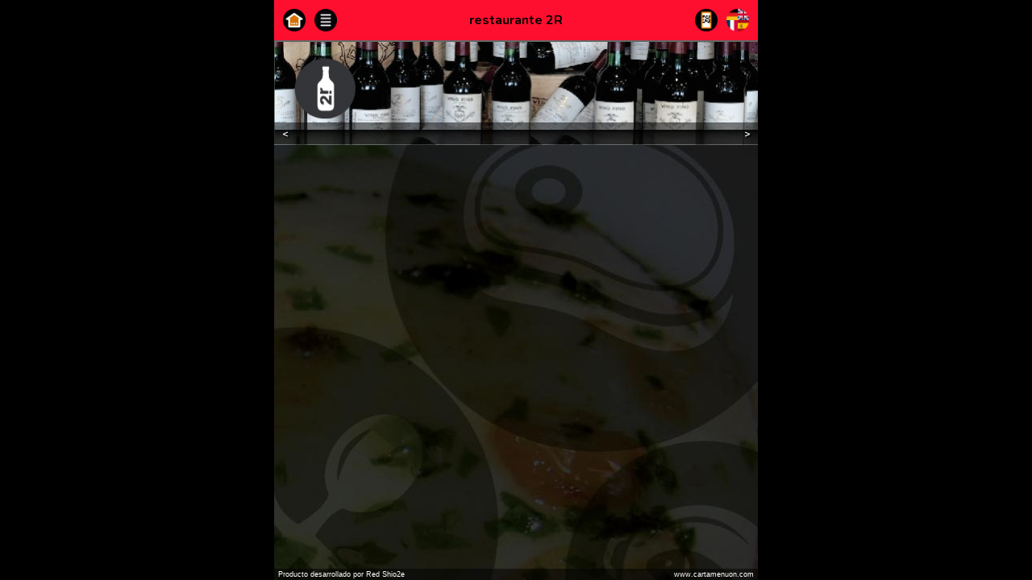

--- FILE ---
content_type: text/html; charset=utf-8
request_url: https://app.cartamenuon.com/restaurante2r/seccion/4/8/
body_size: 5609
content:
<!DOCTYPE html>
<!--[if IE 8]> <html lang="es" class="ie8"> <![endif]-->
<!--[if !IE]><!-->
<html lang="es">
<!--<![endif]-->
<head>
	<meta charset="utf-8" />
	<title> | restaurante 2R</title>
	<meta name="description" content="Tu menú digital para restaurantes, bares y cafeterías. Consulta la carta virtual de tu restaurante desde una tableta, un teléfono Android, Blackberry, iPhone, iPad...">
	<meta name="keywords" content="carta digital, carta digital restaurantes, carta menu digital, carta menu, carta restaurantes, menu digital, restaurante carta y menu, carta menu restaurantes, tablet menu, tablet carta, el ipad como carta menu restaurantes, tablet carta digital">
	<meta name="author" content="Red Shio2e SL" />
	<meta name="robots" content="all, noodp, noydir" />

	<link rel="shortcut icon" href="/assets/img/favicon/favicon_32.png">
	<link rel="apple-touch-icon" href="/assets/img/favicon/favicon_57.png">
	<link rel="apple-touch-icon" sizes="72x72" href="/assets/img/favicon/favicon_72.png">
	<link rel="apple-touch-icon" sizes="114x114" href="/assets/img/favicon/favicon_114.png">

	<link href='https://fonts.googleapis.com/css?family=Nunito:400,300,700' rel='stylesheet' type='text/css'>
	<link href="/assets/dist/estilo.min.css?1652125260" rel="stylesheet" />
	<link rel="stylesheet" href="/estilo-personalizado.php?364-1641329193" type="text/css" media="screen" charset="utf-8" />

	<meta name="viewport" content="width=600, user-scalable=no"/>

	
	<meta name="twitter:card" content="summary_large_image">
	<meta name="twitter:title" content="restaurante 2R">
	<meta name="twitter:image" content="https://app.cartamenuon.com/assets/img/logo/cartamenuon-og.jpg">

	<meta property="og:site_name" content="restaurante 2R" />
	<meta property="og:title" content="restaurante 2R" />
	<meta property="og:description" content="Tu menú digital para restaurantes, bares y cafeterías. Consulta la carta virtual de tu restaurante desde una tableta, un teléfono Android, Blackberry, iPhone, iPad..." />
	<meta property="og:type" content="website" />
	<meta property="og:url" content="https://app.cartamenuon.com/restaurante2r/" />
	<meta property="og:image" content="https://app.cartamenuon.com/assets/img/logo/cartamenuon-og.jpg" />
	<meta property="og:image:width" content="600" />
	<meta property="og:image:height" content="600" />
	
</head>

<body>
	<div id="principal">
		<div class="modulo barra_navegacion" style="">
			<ul class="izq">
				<li><a class="boton_home" href="/restaurante2r/" title="Portada" data-catalogo=""></a></li>
				<li><a class="boton_indice" href="/restaurante2r/indice/4" title="Índex" data-catalogo=""></a></li>
				
			</ul>
			<div class="nombre"><a href="/restaurante2r/" data-catalogo="">restaurante 2R</a></div>
			<ul class="der">
				
				<li><a class="boton_qr" href="/restaurante2r/qr/4" title="Codi QR" data-catalogo=""></a></li>
				<li><a class="boton_idioma" href="/restaurante2r/idioma/4" title="Canviar l´idioma" data-catalogo=""></a></li>
			</ul>
		</div>

		
		<div class="seccion_catalogo basico portada" style="display: none;">
			<a href="/restaurante2r/indice/1" data-catalogo="" class="entrar"></a>

<div class="idiomas">
	<ul>
		
		<li><a href="/restaurante2r/indice/1" data-catalogo=""><img src="https://img-1.redshio2e.com/cartamenuon-app/1_1_722990_1641326844.png" /></a></li>
		
		<li><a href="/restaurante2r/indice/2" data-catalogo=""><img src="https://img-1.redshio2e.com/cartamenuon-app/1_6_722995_1641326847.png" /></a></li>
		
		<li><a href="/restaurante2r/indice/3" data-catalogo=""><img src="https://img-1.redshio2e.com/cartamenuon-app/1_7_722996_1641326848.png" /></a></li>
		
		<li><a href="/restaurante2r/indice/4" data-catalogo=""><img src="https://img-1.redshio2e.com/cartamenuon-app/1_5_722994_1641326847.png" /></a></li>
		
	</ul>
</div>
		</div>
		
		<div class="seccion_catalogo basico indice" style="display: none;">
			<ul>
	
	<li class="id_1" style="background-image: url('https://img-1.redshio2e.com/cartamenuon-app/11_364-1_728026_1641329194.png');"><a href="/restaurante2r/seccion/4/1/" data-catalogo=""><span></span></a></li>
	
	<li class="id_2" style="background-image: url('https://img-1.redshio2e.com/cartamenuon-app/11_364-2_728039_1641329199.png');"><a href="/restaurante2r/seccion/4/2/" data-catalogo=""><span></span></a></li>
	
	<li class="id_3" style="background-image: url('https://img-1.redshio2e.com/cartamenuon-app/11_364-3_728047_1641329202.png');"><a href="/restaurante2r/seccion/4/3/" data-catalogo=""><span></span></a></li>
	
	<li class="id_4" style="background-image: url('https://img-1.redshio2e.com/cartamenuon-app/11_364-4_728061_1641329207.png');"><a href="/restaurante2r/seccion/4/4/" data-catalogo=""><span></span></a></li>
	
	<li class="id_13" style="background-image: url('https://img-1.redshio2e.com/cartamenuon-app/11_364-13_728099_1641329221.png');"><a href="/restaurante2r/seccion/4/13/" data-catalogo=""><span></span></a></li>
	
	<li class="id_5" style="background-image: url('https://img-1.redshio2e.com/cartamenuon-app/11_364-5_728074_1641329211.png');"><a href="/restaurante2r/seccion/4/5/" data-catalogo=""><span></span></a></li>
	
	<li class="id_6" style="background-image: url('https://img-1.redshio2e.com/cartamenuon-app/11_364-6_728085_1641329215.png');"><a href="/restaurante2r/seccion/4/6/" data-catalogo=""><span></span></a></li>
	
	<li class="id_7" style="background-image: url('https://img-1.redshio2e.com/cartamenuon-app/11_364-7_728087_1641329216.png');"><a href="/restaurante2r/seccion/4/7/" data-catalogo=""><span></span></a></li>
	
	<li class="id_8" style="background-image: url('https://img-1.redshio2e.com/cartamenuon-app/11_364-8_728089_1641329217.png');"><a href="/restaurante2r/seccion/4/8/" data-catalogo=""><span></span></a></li>
	
	<li class="id_10" style="background-image: url('https://img-1.redshio2e.com/cartamenuon-app/11_364-10_728091_1641329218.png');"><a href="/restaurante2r/seccion/4/10/" data-catalogo=""><span></span></a></li>
	
	<li class="id_11" style="background-image: url('https://img-1.redshio2e.com/cartamenuon-app/11_364-11_728093_1641329218.png');"><a href="/restaurante2r/seccion/4/11/" data-catalogo=""><span></span></a></li>
	
	<li class="id_12" style="background-image: url('https://img-1.redshio2e.com/cartamenuon-app/11_364-12_728096_1641329219.png');"><a href="/restaurante2r/seccion/4/12/solidardek" data-catalogo=""><span></span></a></li>
	
</ul>
		</div>
		
		<div class="seccion_catalogo basico seccion" style="">
			<div class="cabecera" style="background-image: url('https://img-1.redshio2e.com/cartamenuon-app/12_364-8_728090_1641329217.png');">
	<a class="titulo" href="/restaurante2r/indice/4" data-catalogo=""></a>
	<div class="barra d-flex">
		<a class="prev flex-fill" href="/restaurante2r/seccion/4/7/" data-catalogo="">< </a>
		<a class="next flex-fill" href="/restaurante2r/seccion/4/10/" data-catalogo=""> ></a>
	</div>
</div>

<div class="img-principal" style="display: none;"></div>

<div class="cuadro_texto" style="display: none;"></div>

<div class="elemento seccion" style="display: none;">
	<li class="seccion ##class##" style="##style##">
		<a href="##url##" data-catalogo="">
			<p class="nombre">##nombre##</p>
		</a>
	</li>
</div>



<div class="elemento producto" style="display: none;">
	<li class="producto">
		<a href="##url##" class="##class##" data-catalogo="">
			<p class="precio">##precio##</p>
			<p class="info">i</p>
			<p class="nombre">##nombre##</p>
			<p class="descripcion">##descripcion##</p>
		</a>
		##icono##
	</li>
</div>



<div class="elemento producto_valoracion--1" style="display: none;"></div>



<div class="elemento producto_valoracion-0" style="display: none;">
	<span class="valoraciones_nota">
		<span class="fa-solid fa-star" style="opacity: 0.25;"></span>
		<span class="fa-solid fa-star" style="opacity: 0.25;"></span>
		<span class="fa-solid fa-star" style="opacity: 0.25;"></span>
		<span class="fa-solid fa-star" style="opacity: 0.25;"></span>
		<span class="fa-solid fa-star" style="opacity: 0.25;"></span>
	</span>
</div>



<div class="elemento producto_valoracion-1" style="display: none;">
	<span class="valoraciones_nota">
		<span class="fa-solid fa-star"></span>
		<span class="fa-solid fa-star" style="opacity: 0.25;"></span>
		<span class="fa-solid fa-star" style="opacity: 0.25;"></span>
		<span class="fa-solid fa-star" style="opacity: 0.25;"></span>
		<span class="fa-solid fa-star" style="opacity: 0.25;"></span>
	</span>
</div>



<div class="elemento producto_valoracion-2" style="display: none;">
	<span class="valoraciones_nota">
		<span class="fa-solid fa-star"></span>
		<span class="fa-solid fa-star"></span>
		<span class="fa-solid fa-star" style="opacity: 0.25;"></span>
		<span class="fa-solid fa-star" style="opacity: 0.25;"></span>
		<span class="fa-solid fa-star" style="opacity: 0.25;"></span>
	</span>
</div>



<div class="elemento producto_valoracion-3" style="display: none;">
	<span class="valoraciones_nota">
		<span class="fa-solid fa-star"></span>
		<span class="fa-solid fa-star"></span>
		<span class="fa-solid fa-star"></span>
		<span class="fa-solid fa-star" style="opacity: 0.25;"></span>
		<span class="fa-solid fa-star" style="opacity: 0.25;"></span>
	</span>
</div>



<div class="elemento producto_valoracion-4" style="display: none;">
	<span class="valoraciones_nota">
		<span class="fa-solid fa-star"></span>
		<span class="fa-solid fa-star"></span>
		<span class="fa-solid fa-star"></span>
		<span class="fa-solid fa-star"></span>
		<span class="fa-solid fa-star" style="opacity: 0.25;"></span>
	</span>
</div>



<div class="elemento producto_valoracion-5" style="display: none;">
	<span class="valoraciones_nota">
		<span class="fa-solid fa-star"></span>
		<span class="fa-solid fa-star"></span>
		<span class="fa-solid fa-star"></span>
		<span class="fa-solid fa-star"></span>
		<span class="fa-solid fa-star"></span>
	</span>
</div>



<div class="elemento menu_menu" style="display: none;">
	<li class="menu_menu menu_menu_##id_seccion##">
		<a href="javascript:void(0);" data-id_menu="##id_menu##" ##acordeon##>
			<p class="precio">##precio##</p>
			<p class="nombre">##nombre##</p>
		</a>
		<div class="menu_contenido ##class_acordeon##" style="##style_acordeon##">
			<div class="nota nota_inicio ##class_nota_inicio##">##nota_inicio##</div>
			<ul class="menu_bloques">
				##bloques##
			</ul>
			<div class="nota nota_fin ##class_nota_fin##">##nota_fin##</div>
			##boton_pedido##
		</div>
	</li>
</div>



<div class="elemento menu_bloque" style="display: none;">
	<li class="menu_seccion">##nombre##</li>
	##productos##
</div>



<div class="elemento menu_producto" style="display: none;">
	<li class="menu_producto">
		<a href="##url##" class="##class##" data-catalogo="">
			<p class="info ##class_info##">i</p>
			<p class="nombre">##nombre##</p>
			<p class="descripcion">##descripcion##</p>
		</a>
	</li>
</div>



<div class="mapa" style="display: none;">
	<div class="mapa_cargando"><span class="fa-solid fa-spinner fa-spin-pulse fa-5x fa-fw margin-bottom"></span></div>
	<div class="mapa_contenido">
		<p class="mapa_texto"></p>
		<div class="mapa_svg"></div>
		<p class="mapa_nombre"></p>
	</div>
	<div class="mapa_imagen"></div>
</div>

<ul class="contenidos listado"></ul>



<div class="modulo barra_volver" style="display: none;">
	<a href="##url_volver##" data-catalogo="volver" class="d-flex">
		<p class="seccion flex-fill">##seccion##</p>
		<p class="volver flex-fill">< ##texto_volver##</p>
	</a>
</div>
		</div>
		
		<div class="seccion_catalogo basico producto" style="display: none;">
			













<div class="foto" style=""><a href="#" data-catalogo="volver"><img src="" /></a></div>

<div class="alergenos" style="">
	<div class="horizontales"></div>
	<div class="verticales" style="display: none;"><ul></ul></div>
</div>

<div class="titulo">
	<p class="precio"></p>
	<p class="nombre"></p>
</div>

<div class="cuadro_texto" style=""></div>

<div class="modulo barra_volver">
	<a href="#" data-catalogo="volver" class="d-flex">
		<p class="seccion flex-fill"></p>
		<p class="volver flex-fill">< Tornar</p>
	</a>
</div>
		</div>
		
		<div class="seccion_catalogo basico idioma" style="display: none;">
			<div class="modulo cuadro_blanco">
	<ul>
		
		<li>
			<a href="/restaurante2r/indice/1" data-catalogo="">
				<img src="https://img-1.redshio2e.com/cartamenuon-app/1_1_722990_1641326844.png" />
				<span>Español</span>
			</a>
		</li>
		
		<li>
			<a href="/restaurante2r/indice/2" data-catalogo="">
				<img src="https://img-1.redshio2e.com/cartamenuon-app/1_6_722995_1641326847.png" />
				<span>English</span>
			</a>
		</li>
		
		<li>
			<a href="/restaurante2r/indice/3" data-catalogo="">
				<img src="https://img-1.redshio2e.com/cartamenuon-app/1_7_722996_1641326848.png" />
				<span>Français</span>
			</a>
		</li>
		
		<li>
			<a href="/restaurante2r/indice/4" data-catalogo="">
				<img src="https://img-1.redshio2e.com/cartamenuon-app/1_5_722994_1641326847.png" />
				<span>Valencià</span>
			</a>
		</li>
		
	</ul>
</div>

<div class="modulo barra_volver">
	<a href="/restaurante2r/indice/4" data-catalogo="volver" class="d-flex">
		<p class="seccion flex-fill"></p>
		<p class="volver flex-fill">< Tornar</p>
	</a>
</div>
		</div>
		
		<div class="seccion_catalogo basico qr" style="display: none;">
			<div class="modulo cuadro_blanco">
	<img src="https://img-1.redshio2e.com/cartamenuon-app/3_364_728023_1641329193.jpg" />
</div>

<div class="cuadro_texto">Accedeix a la carta mitjançant un altre dispositiu compatible.</div>

<div class="modulo barra_volver">
	<a href="/restaurante2r/indice/4" data-catalogo="volver" class="d-flex">
		<p class="seccion flex-fill"></p>
		<p class="volver flex-fill">< Tornar</p>
	</a>
</div>
		</div>
		

		
		<div class="modulo barra_desarrollado">
			<p class="der"><a href="https://www.cartamenuon.com" title="Carta MenúOn" target="_blank">www.cartamenuon.com</a></p>
			<p>Producto desarrollado por <a href="http://www.redshio2e.com" title="Red Shio2e - Innovación y creatividad aplicada a la gestión de los negocios. Desarrollo de nuevas tecnologias.">Red Shio2e</a></p>
		</div>
		

		<div class="modulo ventana" style="display: none;"></div>
	</div>

	

	<script src="/assets/plugins/jquery/jquery.min.js"></script>
	<script src="/assets/plugins/jquery-ui/jquery-ui.min.js"></script>
	<script src="/assets/plugins/bootstrap/js/bootstrap.bundle.min.js"></script>
	<!--[if lt IE 9]>
	<script src="/assets/crossbrowserjs/html5shiv.js"></script>
	<script src="/assets/crossbrowserjs/respond.min.js"></script>
	<script src="/assets/crossbrowserjs/excanvas.min.js"></script>
	<![endif]-->
	<script src="/assets/dist/scripts.min.js?1652125262"></script>

	<script type="text/javascript">
		$(document).ready(function() {
			catalogo.inicializar({
				titulo_catalogo				: 'restaurante 2R',
				url_catalogo				: '/restaurante2r',
				id_catalogo					: 364,
				id_idioma_xdefecto			: 1,
				cargar_seccion				: false,

				configuracion_efecto		: 'top',
				seccion_transparencia_color	: '0,0,0',
				valoraciones				: false,

				img_portada_height			: 1600,
				img_fondo_height			: 1597,

				alergenos					: {"1":"https:\/\/img-1.redshio2e.com\/cartamenuon-app\/2_1_723004_1641326852.png","2":"https:\/\/img-1.redshio2e.com\/cartamenuon-app\/2_2_723005_1641326853.png","3":"https:\/\/img-1.redshio2e.com\/cartamenuon-app\/2_3_723006_1641326854.png","4":"https:\/\/img-1.redshio2e.com\/cartamenuon-app\/2_4_723007_1641326854.png","5":"https:\/\/img-1.redshio2e.com\/cartamenuon-app\/2_5_723008_1641326855.png","6":"https:\/\/img-1.redshio2e.com\/cartamenuon-app\/2_6_723009_1641326855.png","7":"https:\/\/img-1.redshio2e.com\/cartamenuon-app\/2_7_723010_1641326856.png","8":"https:\/\/img-1.redshio2e.com\/cartamenuon-app\/2_8_723011_1641326856.png","9":"https:\/\/img-1.redshio2e.com\/cartamenuon-app\/2_9_723012_1641326857.png","10":"https:\/\/img-1.redshio2e.com\/cartamenuon-app\/2_10_723013_1641326857.png","11":"https:\/\/img-1.redshio2e.com\/cartamenuon-app\/2_11_723014_1641326858.png","12":"https:\/\/img-1.redshio2e.com\/cartamenuon-app\/2_12_723015_1641326858.png","13":"https:\/\/img-1.redshio2e.com\/cartamenuon-app\/2_13_723016_1641326859.png","14":"https:\/\/img-1.redshio2e.com\/cartamenuon-app\/2_14_723017_1641326859.png"},
				idiomas						: {"1":{"bandera":"https:\/\/img-1.redshio2e.com\/cartamenuon-app\/1_1_722990_1641326844.png","textos":{"texto_alergeno_1":"Cereales con gl\u00faten","texto_alergeno_2":"Crust\u00e1ceos","texto_alergeno_3":"Huevos","texto_alergeno_4":"Pescado","texto_alergeno_5":"Cacahuetes","texto_alergeno_6":"Soja","texto_alergeno_7":"L\u00e1cteos","texto_alergeno_8":"Frutos secos","texto_alergeno_9":"Apio","texto_alergeno_10":"Mostaza","texto_alergeno_11":"S\u00e9samo","texto_alergeno_12":"Sulfitos","texto_alergeno_13":"Altramuz","texto_alergeno_14":"Moluscos","texto_identificarse":"Identificarse","texto_desconectar":"Cerrar sesi\u00f3n","texto_idioma":"Cambiar de idioma","texto_indice":"\u00cdndice","texto_informacion":"Informaci\u00f3n","texto_login_frase":"Introduce contrase\u00f1a","texto_modulo_mapas_selecciona_una_region":"Selecciona una regi\u00f3n","texto_modulo_pedidos_boton_actualizar":"Actualizar","texto_modulo_pedidos_boton_asignar_dispositivos":"Asignar dispositivos","texto_modulo_pedidos_boton_asignar_luego":"Asignar luego","texto_modulo_pedidos_boton_cancelar":"Cancelar","texto_modulo_pedidos_boton_cancelar_nota":"Cancelar nota","texto_modulo_pedidos_boton_cerrar":"Cerrar","texto_modulo_pedidos_boton_confirmar":"Confirmar","texto_modulo_pedidos_boton_confirmar_nota":"Confirmar nota","texto_modulo_pedidos_boton_consultar_nota":"Consultar nota","texto_modulo_pedidos_boton_dispositivos":"Dispositivos","texto_modulo_pedidos_boton_eliminar":"Eliminar","texto_modulo_pedidos_boton_finalizar_nota":"Finalizar nota","texto_modulo_pedidos_boton_mesas":"Mesas","texto_modulo_pedidos_camarero_asignaciones_explicacion":"Selecciona las mesas a visualizar en este dispositivo, o ninguna para verlas todas.","texto_modulo_pedidos_camarero_asignaciones_titulo":"Asignaci\u00f3n de mesas","texto_modulo_pedidos_camarero_dispositivos_explicacion":"Selecciona uno o varios dispositivos.","texto_modulo_pedidos_camarero_dispositivos_titulo":"Asignar dispositivo\/s a","texto_modulo_pedidos_error_catalogo_1":"Cat\u00e1logo no encontrado","texto_modulo_pedidos_error_dispositivos_1":"No hay dispositivos configurados. Puedes configurarlos en el escritorio saasdek.","texto_modulo_pedidos_error_dispositivos_2":"No hay dispositivos disponibles con el usuario cliente.","texto_modulo_pedidos_error_dispositivos_3":"Este dispositivo no est\u00e1 vinculado a ninguna mesa.","texto_modulo_pedidos_error_dispositivos_4":"Dispositivo no encontrado","texto_modulo_pedidos_error_dispositivos_5":"Dispositivo no vinculado","texto_modulo_pedidos_error_establecimiento_1":"Establecimiento no encontrado","texto_modulo_pedidos_error_general_1":"Datos de entrada faltantes","texto_modulo_pedidos_error_general_2":"Datos de entrada no v\u00e1lidos","texto_modulo_pedidos_error_login_1":"Usuario no identificado","texto_modulo_pedidos_error_mesas_1":"No hay mesas configuradas. Puedes configurarlas en el escritorio saasdek.","texto_modulo_pedidos_error_mesas_2":"Mesa no encontrada","texto_modulo_pedidos_error_mesas_3":"No hay mesas con nota","texto_modulo_pedidos_error_mesas_4":"No hay mesas en este establecimiento","texto_modulo_pedidos_error_notas_1":"Todav\u00eda no se ha introducido ning\u00fan producto en la nota.","texto_modulo_pedidos_error_notas_2":"Todav\u00eda no has introducido ning\u00fan producto en la nota. Anota los que m\u00e1s te gusten.","texto_modulo_pedidos_error_notas_3":"En estos momentos no hay productos que preparar.","texto_modulo_pedidos_error_notas_4":"Nota no encontrada","texto_modulo_pedidos_error_notas_5":"No hay productos en la nota","texto_modulo_pedidos_error_notas_6":"No se puede finalizar la nota, quedan productos por servir","texto_modulo_pedidos_error_pedidos_1":"Todav\u00eda no se ha introducido ning\u00fan producto en el pedido.","texto_modulo_pedidos_error_pedidos_2":"Todav\u00eda no has introducido ning\u00fan producto en el pedido. Anota los que desees.","texto_modulo_pedidos_error_pedidos_3":"En estos momentos no hay productos que preparar.","texto_modulo_pedidos_error_pedidos_4":"Pedido no encontrado","texto_modulo_pedidos_error_pedidos_5":"No hay productos en el pedido","texto_modulo_pedidos_error_pedidos_6":"No se puede finalizar el pedido, quedan productos por servir","texto_modulo_pedidos_error_productos_1":"Producto no encontrado","texto_modulo_pedidos_error_productos_2":"El producto ya est\u00e1 en cocina y no puede ser modificado","texto_modulo_pedidos_error_productos_3":"Este producto ya est\u00e1 en uso","texto_modulo_pedidos_error_secciones_1":"No hay secciones configuradas. Puedes configurarlas en el escritorio saasdek.","texto_modulo_pedidos_leyenda_camarero":"Camarero","texto_modulo_pedidos_leyenda_cliente":"Cliente","texto_modulo_pedidos_leyenda_confirmado":"Confirmado","texto_modulo_pedidos_leyenda_no_vinculado":"No vinculado","texto_modulo_pedidos_leyenda_pendiente":"Pendiente","texto_modulo_pedidos_leyenda_preparado":"Preparado","texto_modulo_pedidos_leyenda_preparando":"Preparando","texto_modulo_pedidos_leyenda_servicio":"Servicio","texto_modulo_pedidos_leyenda_servido":"Servido","texto_modulo_pedidos_nota":"Nota","texto_modulo_pedidos_observaciones":"Observaciones","texto_modulo_pedidos_pedidos":"Pedidos","texto_modulo_pedidos_servicio_asignaciones_explicacion":"Selecciona las secciones a visualizar en este dispositivo, o ninguna para verlas todas.","texto_modulo_pedidos_servicio_asignaciones_titulo":"Asignaci\u00f3n de secciones","texto_modulo_pedidos_ventana_camarero_nota_cancelar_confirmar":"\u00bfDeseas cancelar la nota actual?","texto_modulo_pedidos_ventana_camarero_nota_confirmar_confirmar":"\u00bfDeseas confirmar los productos de la nota actual?","texto_modulo_pedidos_ventana_camarero_nota_crear_confirmar":"\u00bfDeseas crear una nueva nota para la mesa:","texto_modulo_pedidos_ventana_camarero_nota_finalizar_confirmar":"\u00bfDeseas finalizar la nota actual?","texto_modulo_pedidos_ventana_camarero_producto_eliminar_confirma":"\u00bfDeseas eliminar el producto de la nota:","texto_modulo_pedidos_ventana_camarero_producto_servido_confirmar":"\u00bfConfirmas que has servido:","texto_modulo_pedidos_ventana_dispositivo_vincular_confirmar":"\u00bfConfirmas la vinculaci\u00f3n con el dispositivo:","texto_modulo_pedidos_ventana_servicio_producto_preparado_confirm":"\u00bfConfirmas que has preparado:","texto_modulo_pedidos_ventana_servicio_producto_preparando_confir":"\u00bfConfirmas que vas a preparar:","texto_modulo_pedidos_vincular_explicacion":"Selecciona el icono correspondiente a este dispositivo.","texto_modulo_pedidos_vincular_titulo":"Vincular dispositivo","texto_nombre":"Espa\u00f1ol","texto_portada":"Portada","texto_producto_desarollado_por":"Producto desarrollado por","texto_qr":"C\u00f3digo QR","texto_qr_frase":"Accede a la carta mediante otro dispositivo compatible.","texto_volver":"Volver"},"contenidos":[],"cargado":false},"2":{"bandera":"https:\/\/img-1.redshio2e.com\/cartamenuon-app\/1_6_722995_1641326847.png","textos":{"texto_alergeno_1":"Cereals with gluten","texto_alergeno_2":"Crustaceans","texto_alergeno_3":"Eggs","texto_alergeno_4":"Fish","texto_alergeno_5":"Peanuts","texto_alergeno_6":"Soya bean","texto_alergeno_7":"Dairy","texto_alergeno_8":"Nuts","texto_alergeno_9":"Celery","texto_alergeno_10":"Mustard","texto_alergeno_11":"Sesame","texto_alergeno_12":"Sulfites","texto_alergeno_13":"Lupin","texto_alergeno_14":"Mollusks","texto_identificarse":"Login","texto_desconectar":"Log out","texto_idioma":"Change language","texto_indice":"Index","texto_informacion":"Information","texto_login_frase":"Enter password","texto_modulo_mapas_selecciona_una_region":"Select a region","texto_modulo_pedidos_boton_actualizar":null,"texto_modulo_pedidos_boton_asignar_dispositivos":null,"texto_modulo_pedidos_boton_asignar_luego":null,"texto_modulo_pedidos_boton_cancelar":null,"texto_modulo_pedidos_boton_cancelar_nota":null,"texto_modulo_pedidos_boton_cerrar":null,"texto_modulo_pedidos_boton_confirmar":null,"texto_modulo_pedidos_boton_confirmar_nota":null,"texto_modulo_pedidos_boton_consultar_nota":null,"texto_modulo_pedidos_boton_dispositivos":null,"texto_modulo_pedidos_boton_eliminar":null,"texto_modulo_pedidos_boton_finalizar_nota":null,"texto_modulo_pedidos_boton_mesas":null,"texto_modulo_pedidos_camarero_asignaciones_explicacion":null,"texto_modulo_pedidos_camarero_asignaciones_titulo":null,"texto_modulo_pedidos_camarero_dispositivos_explicacion":null,"texto_modulo_pedidos_camarero_dispositivos_titulo":null,"texto_modulo_pedidos_error_catalogo_1":null,"texto_modulo_pedidos_error_dispositivos_1":null,"texto_modulo_pedidos_error_dispositivos_2":null,"texto_modulo_pedidos_error_dispositivos_3":null,"texto_modulo_pedidos_error_dispositivos_4":null,"texto_modulo_pedidos_error_dispositivos_5":null,"texto_modulo_pedidos_error_establecimiento_1":null,"texto_modulo_pedidos_error_general_1":null,"texto_modulo_pedidos_error_general_2":null,"texto_modulo_pedidos_error_login_1":null,"texto_modulo_pedidos_error_mesas_1":null,"texto_modulo_pedidos_error_mesas_2":null,"texto_modulo_pedidos_error_mesas_3":null,"texto_modulo_pedidos_error_mesas_4":null,"texto_modulo_pedidos_error_notas_1":null,"texto_modulo_pedidos_error_notas_2":null,"texto_modulo_pedidos_error_notas_3":null,"texto_modulo_pedidos_error_notas_4":null,"texto_modulo_pedidos_error_notas_5":null,"texto_modulo_pedidos_error_notas_6":null,"texto_modulo_pedidos_error_pedidos_1":null,"texto_modulo_pedidos_error_pedidos_2":null,"texto_modulo_pedidos_error_pedidos_3":null,"texto_modulo_pedidos_error_pedidos_4":null,"texto_modulo_pedidos_error_pedidos_5":null,"texto_modulo_pedidos_error_pedidos_6":null,"texto_modulo_pedidos_error_productos_1":null,"texto_modulo_pedidos_error_productos_2":null,"texto_modulo_pedidos_error_productos_3":null,"texto_modulo_pedidos_error_secciones_1":null,"texto_modulo_pedidos_leyenda_camarero":null,"texto_modulo_pedidos_leyenda_cliente":null,"texto_modulo_pedidos_leyenda_confirmado":null,"texto_modulo_pedidos_leyenda_no_vinculado":null,"texto_modulo_pedidos_leyenda_pendiente":null,"texto_modulo_pedidos_leyenda_preparado":null,"texto_modulo_pedidos_leyenda_preparando":null,"texto_modulo_pedidos_leyenda_servicio":null,"texto_modulo_pedidos_leyenda_servido":null,"texto_modulo_pedidos_nota":null,"texto_modulo_pedidos_observaciones":null,"texto_modulo_pedidos_pedidos":null,"texto_modulo_pedidos_servicio_asignaciones_explicacion":null,"texto_modulo_pedidos_servicio_asignaciones_titulo":null,"texto_modulo_pedidos_ventana_camarero_nota_cancelar_confirmar":null,"texto_modulo_pedidos_ventana_camarero_nota_confirmar_confirmar":null,"texto_modulo_pedidos_ventana_camarero_nota_crear_confirmar":null,"texto_modulo_pedidos_ventana_camarero_nota_finalizar_confirmar":null,"texto_modulo_pedidos_ventana_camarero_producto_eliminar_confirma":null,"texto_modulo_pedidos_ventana_camarero_producto_servido_confirmar":null,"texto_modulo_pedidos_ventana_dispositivo_vincular_confirmar":null,"texto_modulo_pedidos_ventana_servicio_producto_preparado_confirm":null,"texto_modulo_pedidos_ventana_servicio_producto_preparando_confir":null,"texto_modulo_pedidos_vincular_explicacion":null,"texto_modulo_pedidos_vincular_titulo":null,"texto_nombre":"English","texto_portada":"Home","texto_producto_desarollado_por":null,"texto_qr":"QR Code","texto_qr_frase":"See the menu in another compatible device.","texto_volver":"Go back"},"contenidos":[],"cargado":false},"3":{"bandera":"https:\/\/img-1.redshio2e.com\/cartamenuon-app\/1_7_722996_1641326848.png","textos":{"texto_alergeno_1":"C\u00e9r\u00e9ales contenant du gluten","texto_alergeno_2":"Crustac\u00e9s","texto_alergeno_3":"Des oeufs","texto_alergeno_4":"Le poisson","texto_alergeno_5":"Cacahu\u00e8tes","texto_alergeno_6":"Graine de soja","texto_alergeno_7":"Produits laitiers","texto_alergeno_8":"Noix","texto_alergeno_9":"C\u00e9leri","texto_alergeno_10":"Moutarde","texto_alergeno_11":"S\u00e9same","texto_alergeno_12":"Sulfites","texto_alergeno_13":"Lupin","texto_alergeno_14":"Mollusques","texto_identificarse":"Identifier","texto_desconectar":"Connectez - Out","texto_idioma":"Changer de langue","texto_indice":"Index","texto_informacion":"Informations","texto_login_frase":"Entrez mot de passe","texto_modulo_mapas_selecciona_una_region":"S\u00e9lectionnez une r\u00e9gion","texto_modulo_pedidos_boton_actualizar":null,"texto_modulo_pedidos_boton_asignar_dispositivos":null,"texto_modulo_pedidos_boton_asignar_luego":null,"texto_modulo_pedidos_boton_cancelar":null,"texto_modulo_pedidos_boton_cancelar_nota":null,"texto_modulo_pedidos_boton_cerrar":null,"texto_modulo_pedidos_boton_confirmar":null,"texto_modulo_pedidos_boton_confirmar_nota":null,"texto_modulo_pedidos_boton_consultar_nota":null,"texto_modulo_pedidos_boton_dispositivos":null,"texto_modulo_pedidos_boton_eliminar":null,"texto_modulo_pedidos_boton_finalizar_nota":null,"texto_modulo_pedidos_boton_mesas":null,"texto_modulo_pedidos_camarero_asignaciones_explicacion":null,"texto_modulo_pedidos_camarero_asignaciones_titulo":null,"texto_modulo_pedidos_camarero_dispositivos_explicacion":null,"texto_modulo_pedidos_camarero_dispositivos_titulo":null,"texto_modulo_pedidos_error_catalogo_1":null,"texto_modulo_pedidos_error_dispositivos_1":null,"texto_modulo_pedidos_error_dispositivos_2":null,"texto_modulo_pedidos_error_dispositivos_3":null,"texto_modulo_pedidos_error_dispositivos_4":null,"texto_modulo_pedidos_error_dispositivos_5":null,"texto_modulo_pedidos_error_establecimiento_1":null,"texto_modulo_pedidos_error_general_1":null,"texto_modulo_pedidos_error_general_2":null,"texto_modulo_pedidos_error_login_1":null,"texto_modulo_pedidos_error_mesas_1":null,"texto_modulo_pedidos_error_mesas_2":null,"texto_modulo_pedidos_error_mesas_3":null,"texto_modulo_pedidos_error_mesas_4":null,"texto_modulo_pedidos_error_notas_1":null,"texto_modulo_pedidos_error_notas_2":null,"texto_modulo_pedidos_error_notas_3":null,"texto_modulo_pedidos_error_notas_4":null,"texto_modulo_pedidos_error_notas_5":null,"texto_modulo_pedidos_error_notas_6":null,"texto_modulo_pedidos_error_pedidos_1":null,"texto_modulo_pedidos_error_pedidos_2":null,"texto_modulo_pedidos_error_pedidos_3":null,"texto_modulo_pedidos_error_pedidos_4":null,"texto_modulo_pedidos_error_pedidos_5":null,"texto_modulo_pedidos_error_pedidos_6":null,"texto_modulo_pedidos_error_productos_1":null,"texto_modulo_pedidos_error_productos_2":null,"texto_modulo_pedidos_error_productos_3":null,"texto_modulo_pedidos_error_secciones_1":null,"texto_modulo_pedidos_leyenda_camarero":null,"texto_modulo_pedidos_leyenda_cliente":null,"texto_modulo_pedidos_leyenda_confirmado":null,"texto_modulo_pedidos_leyenda_no_vinculado":null,"texto_modulo_pedidos_leyenda_pendiente":null,"texto_modulo_pedidos_leyenda_preparado":null,"texto_modulo_pedidos_leyenda_preparando":null,"texto_modulo_pedidos_leyenda_servicio":null,"texto_modulo_pedidos_leyenda_servido":null,"texto_modulo_pedidos_nota":null,"texto_modulo_pedidos_observaciones":null,"texto_modulo_pedidos_pedidos":null,"texto_modulo_pedidos_servicio_asignaciones_explicacion":null,"texto_modulo_pedidos_servicio_asignaciones_titulo":null,"texto_modulo_pedidos_ventana_camarero_nota_cancelar_confirmar":null,"texto_modulo_pedidos_ventana_camarero_nota_confirmar_confirmar":null,"texto_modulo_pedidos_ventana_camarero_nota_crear_confirmar":null,"texto_modulo_pedidos_ventana_camarero_nota_finalizar_confirmar":null,"texto_modulo_pedidos_ventana_camarero_producto_eliminar_confirma":null,"texto_modulo_pedidos_ventana_camarero_producto_servido_confirmar":null,"texto_modulo_pedidos_ventana_dispositivo_vincular_confirmar":null,"texto_modulo_pedidos_ventana_servicio_producto_preparado_confirm":null,"texto_modulo_pedidos_ventana_servicio_producto_preparando_confir":null,"texto_modulo_pedidos_vincular_explicacion":null,"texto_modulo_pedidos_vincular_titulo":null,"texto_nombre":"Fran\u00e7ais","texto_portada":"De devant","texto_producto_desarollado_por":null,"texto_qr":"Code QR","texto_qr_frase":"Recevez la lettre par un autre appareil compatible.","texto_volver":"Retour"},"contenidos":[],"cargado":false},"4":{"bandera":"https:\/\/img-1.redshio2e.com\/cartamenuon-app\/1_5_722994_1641326847.png","textos":{"texto_alergeno_1":"Cereals amb gluten","texto_alergeno_2":"Crustacis","texto_alergeno_3":"Ous","texto_alergeno_4":"Peix","texto_alergeno_5":"Cacauets","texto_alergeno_6":"Soja","texto_alergeno_7":"Lactis","texto_alergeno_8":"Fruits secs","texto_alergeno_9":"Api","texto_alergeno_10":"Mostassa","texto_alergeno_11":"S\u00e8sam","texto_alergeno_12":"Sulfits","texto_alergeno_13":"Tram\u00fas","texto_alergeno_14":"Mol\u00b7luscs","texto_identificarse":"Identificar-se","texto_desconectar":"Tancar sessi\u00f3","texto_idioma":"Canviar l\u00b4idioma","texto_indice":"\u00cdndex","texto_informacion":"Informaci\u00f3","texto_login_frase":"Introdueix contrasenya","texto_modulo_mapas_selecciona_una_region":"Selecciona una regi\u00f3","texto_modulo_pedidos_boton_actualizar":null,"texto_modulo_pedidos_boton_asignar_dispositivos":null,"texto_modulo_pedidos_boton_asignar_luego":null,"texto_modulo_pedidos_boton_cancelar":null,"texto_modulo_pedidos_boton_cancelar_nota":null,"texto_modulo_pedidos_boton_cerrar":null,"texto_modulo_pedidos_boton_confirmar":null,"texto_modulo_pedidos_boton_confirmar_nota":null,"texto_modulo_pedidos_boton_consultar_nota":null,"texto_modulo_pedidos_boton_dispositivos":null,"texto_modulo_pedidos_boton_eliminar":null,"texto_modulo_pedidos_boton_finalizar_nota":null,"texto_modulo_pedidos_boton_mesas":null,"texto_modulo_pedidos_camarero_asignaciones_explicacion":null,"texto_modulo_pedidos_camarero_asignaciones_titulo":null,"texto_modulo_pedidos_camarero_dispositivos_explicacion":null,"texto_modulo_pedidos_camarero_dispositivos_titulo":null,"texto_modulo_pedidos_error_catalogo_1":null,"texto_modulo_pedidos_error_dispositivos_1":null,"texto_modulo_pedidos_error_dispositivos_2":null,"texto_modulo_pedidos_error_dispositivos_3":null,"texto_modulo_pedidos_error_dispositivos_4":null,"texto_modulo_pedidos_error_dispositivos_5":null,"texto_modulo_pedidos_error_establecimiento_1":null,"texto_modulo_pedidos_error_general_1":null,"texto_modulo_pedidos_error_general_2":null,"texto_modulo_pedidos_error_login_1":null,"texto_modulo_pedidos_error_mesas_1":null,"texto_modulo_pedidos_error_mesas_2":null,"texto_modulo_pedidos_error_mesas_3":null,"texto_modulo_pedidos_error_mesas_4":null,"texto_modulo_pedidos_error_notas_1":null,"texto_modulo_pedidos_error_notas_2":null,"texto_modulo_pedidos_error_notas_3":null,"texto_modulo_pedidos_error_notas_4":null,"texto_modulo_pedidos_error_notas_5":null,"texto_modulo_pedidos_error_notas_6":null,"texto_modulo_pedidos_error_pedidos_1":null,"texto_modulo_pedidos_error_pedidos_2":null,"texto_modulo_pedidos_error_pedidos_3":null,"texto_modulo_pedidos_error_pedidos_4":null,"texto_modulo_pedidos_error_pedidos_5":null,"texto_modulo_pedidos_error_pedidos_6":null,"texto_modulo_pedidos_error_productos_1":null,"texto_modulo_pedidos_error_productos_2":null,"texto_modulo_pedidos_error_productos_3":null,"texto_modulo_pedidos_error_secciones_1":null,"texto_modulo_pedidos_leyenda_camarero":null,"texto_modulo_pedidos_leyenda_cliente":null,"texto_modulo_pedidos_leyenda_confirmado":null,"texto_modulo_pedidos_leyenda_no_vinculado":null,"texto_modulo_pedidos_leyenda_pendiente":null,"texto_modulo_pedidos_leyenda_preparado":null,"texto_modulo_pedidos_leyenda_preparando":null,"texto_modulo_pedidos_leyenda_servicio":null,"texto_modulo_pedidos_leyenda_servido":null,"texto_modulo_pedidos_nota":null,"texto_modulo_pedidos_observaciones":null,"texto_modulo_pedidos_pedidos":null,"texto_modulo_pedidos_servicio_asignaciones_explicacion":null,"texto_modulo_pedidos_servicio_asignaciones_titulo":null,"texto_modulo_pedidos_ventana_camarero_nota_cancelar_confirmar":null,"texto_modulo_pedidos_ventana_camarero_nota_confirmar_confirmar":null,"texto_modulo_pedidos_ventana_camarero_nota_crear_confirmar":null,"texto_modulo_pedidos_ventana_camarero_nota_finalizar_confirmar":null,"texto_modulo_pedidos_ventana_camarero_producto_eliminar_confirma":null,"texto_modulo_pedidos_ventana_camarero_producto_servido_confirmar":null,"texto_modulo_pedidos_ventana_dispositivo_vincular_confirmar":null,"texto_modulo_pedidos_ventana_servicio_producto_preparado_confirm":null,"texto_modulo_pedidos_ventana_servicio_producto_preparando_confir":null,"texto_modulo_pedidos_vincular_explicacion":null,"texto_modulo_pedidos_vincular_titulo":null,"texto_nombre":"Valenci\u00e0","texto_portada":"Portada","texto_producto_desarollado_por":null,"texto_qr":"Codi QR","texto_qr_frase":"Accedeix a la carta mitjan\u00e7ant un altre dispositiu compatible.","texto_volver":"Tornar"},"contenidos":[],"cargado":false}},

				modulos						: {
					
				},
			});
		});
	</script>
</body>

</html>

--- FILE ---
content_type: text/html; charset=utf-8
request_url: https://app.cartamenuon.com/exec/ajax/idioma_cargar.php
body_size: 4460
content:
{"status":"ok","contenidos":{"1_":{"tipo":"seccion","id_seccion":1,"tipo_seccion":"normal","imagen_boton":"https:\/\/img-1.redshio2e.com\/cartamenuon-app\/11_364-1_728026_1641329194.png","imagen_cabecera":"https:\/\/img-1.redshio2e.com\/cartamenuon-app\/12_364-1_728027_1641329194.png","imagen_principal":"","imagen_fondo":"","contenidos":{"2_":{"tipo":"producto","id_producto":2,"precio":"12,40 \u20ac","imagen":"https:\/\/img-1.redshio2e.com\/cartamenuon-app\/13_364-1-2_728029_1641329195.jpg","alergenos":"13,2,8,3,7,4","valoracion":-1,"nombre":"Canap\u00e9s Variados","nombre_url":"canapes-variados","descripcion_corta":null,"descripcion_larga":"<p>Canap&eacute;s de una grand variedad y gustos.<\/p>"},"1_":{"tipo":"producto","id_producto":1,"precio":"12,40 \u20ac","imagen":"https:\/\/img-1.redshio2e.com\/cartamenuon-app\/13_364-1-1_728028_1641329194.jpg","alergenos":"","valoracion":-1,"nombre":"Pulpo a la Gallega","nombre_url":"pulpo-a-la-gallega","descripcion_corta":null,"descripcion_larga":"<p>Pulpo hecho segun la tradici&oacute;n gallega<\/p>"},"3_":{"tipo":"producto","id_producto":3,"precio":"12,40 \u20ac","imagen":"https:\/\/img-1.redshio2e.com\/cartamenuon-app\/13_364-1-3_728030_1641329195.jpg","alergenos":"8,4","valoracion":-1,"nombre":"Escalibada y Salazone","nombre_url":"escalibada-y-salazone","descripcion_corta":null,"descripcion_larga":"<p>Verduras de temporada assadas con los mejores &nbsp;Salazones<\/p>"},"4_":{"tipo":"producto","id_producto":4,"precio":"7,30 \u20ac","imagen":"https:\/\/img-1.redshio2e.com\/cartamenuon-app\/13_364-1-4_728031_1641329196.jpg","alergenos":"3","valoracion":-1,"nombre":"Revuelto de Morcilla","nombre_url":"revuelto-de-morcilla","descripcion_corta":null,"descripcion_larga":"<p>Revuelto de Morcilla&nbsp;<\/p>"},"5_":{"tipo":"producto","id_producto":5,"precio":"11,00 \u20ac","imagen":"https:\/\/img-1.redshio2e.com\/cartamenuon-app\/13_364-1-5_728032_1641329196.jpg","alergenos":"2,3","valoracion":-1,"nombre":"Revuelto Trigueros y Gambas","nombre_url":"revuelto-trigueros-y-gambas","descripcion_corta":null,"descripcion_larga":"<p>Huevos revueltos con esparragos trigueros y gambas frescas.<\/p>"},"6_":{"tipo":"producto","id_producto":6,"precio":"11,70 \u20ac","imagen":"https:\/\/img-1.redshio2e.com\/cartamenuon-app\/13_364-1-6_728033_1641329196.jpg","alergenos":"4","valoracion":-1,"nombre":"Tacos de sepia a la plancha","nombre_url":"tacos-de-sepia-a-la-plancha","descripcion_corta":null,"descripcion_larga":"<p>Tacos de sepias con la mejor salsa<\/p>"},"7_":{"tipo":"producto","id_producto":7,"precio":"12,40 \u20ac","imagen":"https:\/\/img-1.redshio2e.com\/cartamenuon-app\/13_364-1-7_728034_1641329197.jpg","alergenos":"3,7,4","valoracion":-1,"nombre":"Endibias con salm\u00f3n y roquefort","nombre_url":"endibias-con-salmon-y-roquefort","descripcion_corta":null,"descripcion_larga":"<p>Endibias frescas rellenas de salm&oacute;n y queso roquefort<\/p>"},"8_":{"tipo":"producto","id_producto":8,"precio":"21,80 \u20ac","imagen":"https:\/\/img-1.redshio2e.com\/cartamenuon-app\/13_364-1-8_728035_1641329197.jpg","alergenos":"7","valoracion":-1,"nombre":"Jabugo y Queso","nombre_url":"jabugo-y-queso","descripcion_corta":null,"descripcion_larga":"<p>Jam&oacute;n de Jabugo con el mejor Queso Manchego<\/p>"},"9_":{"tipo":"producto","id_producto":9,"precio":"12,00 \u20ac","imagen":"https:\/\/img-1.redshio2e.com\/cartamenuon-app\/13_364-1-9_728036_1641329197.jpg","alergenos":"8,7","valoracion":-1,"nombre":"Quesos Variados","nombre_url":"quesos-variados","descripcion_corta":null,"descripcion_larga":"<p>Una seleccion de los mejores Quesos<\/p>"},"10_":{"tipo":"producto","id_producto":10,"precio":"7,30 \u20ac","imagen":"https:\/\/img-1.redshio2e.com\/cartamenuon-app\/13_364-1-10_728037_1641329198.jpg","alergenos":"3,4","valoracion":-1,"nombre":"Ensalada Valenciana","nombre_url":"ensalada-valenciana","descripcion_corta":null,"descripcion_larga":"<p>Ensalada tipica Valenciana<\/p>"},"11_":{"tipo":"producto","id_producto":11,"precio":"","imagen":"https:\/\/img-1.redshio2e.com\/cartamenuon-app\/13_364-1-11_728038_1641329198.jpg","alergenos":"2","valoracion":-1,"nombre":"Mariscos Hervidos","nombre_url":"mariscos-hervidos","descripcion_corta":null,"descripcion_larga":"<p>Mariscos frescos traidos directamente de la lonja.<\/p>\r\n<p>Precios s.p.m<\/p>"}},"nombre":"Entrantes","nombre_url":"entrantes","texto":null,"tipo_visionado":"listado","prev":12,"next":2},"2_":{"tipo":"seccion","id_seccion":2,"tipo_seccion":"normal","imagen_boton":"https:\/\/img-1.redshio2e.com\/cartamenuon-app\/11_364-2_728039_1641329199.png","imagen_cabecera":"https:\/\/img-1.redshio2e.com\/cartamenuon-app\/12_364-2_728040_1641329199.png","imagen_principal":"","imagen_fondo":"","contenidos":{"1_":{"tipo":"producto","id_producto":1,"precio":"11,30 \u20ac","imagen":"https:\/\/img-1.redshio2e.com\/cartamenuon-app\/13_364-2-1_728041_1641329199.jpg","alergenos":"","valoracion":-1,"nombre":"Arroz con Escabeche","nombre_url":"arroz-con-escabeche","descripcion_corta":null,"descripcion_larga":"<p>Arroz con un delicioso Escabeche<\/p>"},"2_":{"tipo":"producto","id_producto":2,"precio":"20,40 \u20ac","imagen":"https:\/\/img-1.redshio2e.com\/cartamenuon-app\/13_364-2-2_728042_1641329200.jpg","alergenos":"2","valoracion":-1,"nombre":"Arroz con Bogavante","nombre_url":"arroz-con-bogavante","descripcion_corta":null,"descripcion_larga":"<p>Arroz con Bogavante fresco<\/p>"},"3_":{"tipo":"producto","id_producto":3,"precio":"15,30 \u20ac","imagen":"https:\/\/img-1.redshio2e.com\/cartamenuon-app\/13_364-2-3_728043_1641329200.jpg","alergenos":"","valoracion":-1,"nombre":"Arroz con Setas y Pato","nombre_url":"arroz-con-setas-y-pato","descripcion_corta":null,"descripcion_larga":"<p>Un arroz delicioso de setas y pato<\/p>"},"4_":{"tipo":"producto","id_producto":4,"precio":"16,00 \u20ac","imagen":"https:\/\/img-1.redshio2e.com\/cartamenuon-app\/13_364-2-4_728044_1641329200.jpg","alergenos":"2,14,4","valoracion":-1,"nombre":"Arroz a Banda","nombre_url":"arroz-a-banda","descripcion_corta":null,"descripcion_larga":"<p>El Arroz a Banda tradicional de valencia<\/p>"},"5_":{"tipo":"producto","id_producto":5,"precio":"18,20 \u20ac","imagen":"https:\/\/img-1.redshio2e.com\/cartamenuon-app\/13_364-2-5_728045_1641329201.jpg","alergenos":"2,4","valoracion":-1,"nombre":"Arroz verde de Bacalao y gambas","nombre_url":"arroz-verde-de-bacalao-y-gambas","descripcion_corta":null,"descripcion_larga":"<p>Arroz Verde de bacalao y gambas frescas<\/p>"},"6_":{"tipo":"producto","id_producto":6,"precio":"21,00 \u20ac","imagen":"https:\/\/img-1.redshio2e.com\/cartamenuon-app\/13_364-2-6_728046_1641329201.jpg","alergenos":"2","valoracion":-1,"nombre":"Arroz con Carabineros","nombre_url":"arroz-con-carabineros","descripcion_corta":null,"descripcion_larga":"<p>arroz con los Carabineros frescos del dia<\/p>"}},"nombre":"Arroces","nombre_url":"arroces","texto":null,"tipo_visionado":"listado","prev":1,"next":3},"3_":{"tipo":"seccion","id_seccion":3,"tipo_seccion":"normal","imagen_boton":"https:\/\/img-1.redshio2e.com\/cartamenuon-app\/11_364-3_728047_1641329202.png","imagen_cabecera":"https:\/\/img-1.redshio2e.com\/cartamenuon-app\/12_364-3_728048_1641329202.png","imagen_principal":"","imagen_fondo":"","contenidos":{"1_":{"tipo":"producto","id_producto":1,"precio":"16,80 \u20ac","imagen":"https:\/\/img-1.redshio2e.com\/cartamenuon-app\/13_364-3-1_728049_1641329202.jpg","alergenos":"","valoracion":-1,"nombre":"Chuletas de Cordero Lechal","nombre_url":"chuletas-de-cordero-lechal","descripcion_corta":null,"descripcion_larga":"<p>Las mejores y mas frescas chuletas de cordero lechal<\/p>"},"2_":{"tipo":"producto","id_producto":2,"precio":"15,00 \u20ac","imagen":"https:\/\/img-1.redshio2e.com\/cartamenuon-app\/13_364-3-2_728050_1641329203.jpg","alergenos":"","valoracion":-1,"nombre":"Entrecotte de Ternera","nombre_url":"entrecotte-de-ternera","descripcion_corta":null,"descripcion_larga":"<p>Entrecotte de las mejores carnes seleccionadas hecho a la plancha&nbsp;<\/p>"},"3_":{"tipo":"producto","id_producto":3,"precio":"16,80 \u20ac","imagen":"https:\/\/img-1.redshio2e.com\/cartamenuon-app\/13_364-3-3_728051_1641329203.jpg","alergenos":"","valoracion":-1,"nombre":"Solomillo de Ternera","nombre_url":"solomillo-de-ternera","descripcion_corta":null,"descripcion_larga":"<p>Corte del mejor solomillo de ternera<\/p>"},"4_":{"tipo":"producto","id_producto":4,"precio":"17,50 \u20ac","imagen":"https:\/\/img-1.redshio2e.com\/cartamenuon-app\/13_364-3-4_728052_1641329203.jpg","alergenos":"7","valoracion":-1,"nombre":"Entrecotte Pimienta y roquefort","nombre_url":"entrecotte-pimienta-y-roquefort","descripcion_corta":null,"descripcion_larga":"<p>Entrecotte con salsa de Pimienta y queso Roquefort<\/p>"},"5_":{"tipo":"producto","id_producto":5,"precio":"12,10 \u20ac","imagen":"https:\/\/img-1.redshio2e.com\/cartamenuon-app\/13_364-3-5_728053_1641329204.jpg","alergenos":"","valoracion":-1,"nombre":"Cofit de Pato Al Horno","nombre_url":"cofit-de-pato-al-horno","descripcion_corta":null,"descripcion_larga":"<p>Cofit de pato hecho al horno con salsa<\/p>"},"6_":{"tipo":"producto","id_producto":6,"precio":"7,30 \u20ac","imagen":"https:\/\/img-1.redshio2e.com\/cartamenuon-app\/13_364-3-6_728054_1641329204.jpg","alergenos":"","valoracion":-1,"nombre":"Longaniza Extra a la Plancha","nombre_url":"longaniza-extra-a-la-plancha","descripcion_corta":null,"descripcion_larga":"<p>Longanizas Frescas hechas a la plancha<\/p>"},"7_":{"tipo":"producto","id_producto":7,"precio":"8,80 \u20ac","imagen":"https:\/\/img-1.redshio2e.com\/cartamenuon-app\/13_364-3-7_728055_1641329204.jpg","alergenos":"","valoracion":-1,"nombre":"Ternera a la Plancha","nombre_url":"ternera-a-la-plancha","descripcion_corta":null,"descripcion_larga":"<p>Bistec de ternera a la plancha y guarnicion<\/p>"},"8_":{"tipo":"producto","id_producto":8,"precio":"8,00 \u20ac","imagen":"https:\/\/img-1.redshio2e.com\/cartamenuon-app\/13_364-3-8_728056_1641329205.jpg","alergenos":"","valoracion":-1,"nombre":"Lomo a la Plancha","nombre_url":"lomo-a-la-plancha","descripcion_corta":null,"descripcion_larga":"<p>Lomo a la plancha y guarnicion<\/p>"},"9_":{"tipo":"producto","id_producto":9,"precio":"19,00 \u20ac","imagen":"https:\/\/img-1.redshio2e.com\/cartamenuon-app\/13_364-3-9_728057_1641329205.jpg","alergenos":"","valoracion":-1,"nombre":"Fondeu de Carne","nombre_url":"fondeu-de-carne","descripcion_corta":null,"descripcion_larga":"<p>Una fondeu con una seleccion de carnes variadas<\/p>"},"10_":{"tipo":"producto","id_producto":10,"precio":"7,30 \u20ac","imagen":"https:\/\/img-1.redshio2e.com\/cartamenuon-app\/13_364-3-10_728058_1641329206.jpg","alergenos":"1","valoracion":-1,"nombre":"1 Tosta de Jabugo","nombre_url":"1-tosta-de-jabugo","descripcion_corta":null,"descripcion_larga":"<p>1 Tosta con el mejor Jabugo<\/p>"},"11_":{"tipo":"producto","id_producto":11,"precio":"19,00 \u20ac","imagen":"https:\/\/img-1.redshio2e.com\/cartamenuon-app\/13_364-3-11_728059_1641329206.jpg","alergenos":"","valoracion":-1,"nombre":"Solomillo con Salsa","nombre_url":"solomillo-con-salsa","descripcion_corta":null,"descripcion_larga":"<p>Solomillo de 1&ordf; con salsa de la casa<\/p>"},"12_":{"tipo":"producto","id_producto":12,"precio":"18,20 \u20ac","imagen":"https:\/\/img-1.redshio2e.com\/cartamenuon-app\/13_364-3-12_728060_1641329206.jpg","alergenos":"3","valoracion":-1,"nombre":"Estik tartare","nombre_url":"estik-tartare","descripcion_corta":null,"descripcion_larga":"<p>Estike tartare hecho con carne de vacuno recien cortada y fresca.<\/p>"}},"nombre":"Carnes","nombre_url":"carnes","texto":null,"tipo_visionado":"listado","prev":2,"next":4},"4_":{"tipo":"seccion","id_seccion":4,"tipo_seccion":"normal","imagen_boton":"https:\/\/img-1.redshio2e.com\/cartamenuon-app\/11_364-4_728061_1641329207.png","imagen_cabecera":"https:\/\/img-1.redshio2e.com\/cartamenuon-app\/12_364-4_728062_1641329207.png","imagen_principal":"","imagen_fondo":"","contenidos":{"1_":{"tipo":"producto","id_producto":1,"precio":"12,80 \u20ac","imagen":"https:\/\/img-1.redshio2e.com\/cartamenuon-app\/13_364-4-1_728063_1641329207.jpg","alergenos":"2,4","valoracion":-1,"nombre":"Merluza de Pincho","nombre_url":"merluza-de-pincho","descripcion_corta":null,"descripcion_larga":"<p>Merluzan en pincho con guarnicion&nbsp;<\/p>"},"2_":{"tipo":"producto","id_producto":2,"precio":"13,10 \u20ac","imagen":"https:\/\/img-1.redshio2e.com\/cartamenuon-app\/13_364-4-2_728064_1641329208.jpg","alergenos":"4","valoracion":-1,"nombre":"Emperador a la Plancha","nombre_url":"emperador-a-la-plancha","descripcion_corta":null,"descripcion_larga":"<p>Emperador a la plancha con salsa y guarnicion<\/p>"},"3_":{"tipo":"producto","id_producto":3,"precio":"17,50 \u20ac","imagen":"https:\/\/img-1.redshio2e.com\/cartamenuon-app\/13_364-4-3_728065_1641329208.jpg","alergenos":"4","valoracion":-1,"nombre":"Lubina a la Espalda","nombre_url":"lubina-a-la-espalda","descripcion_corta":null,"descripcion_larga":"<p>Lubina fresca hecha al horno<\/p>"},"4_":{"tipo":"producto","id_producto":4,"precio":"16,80 \u20ac","imagen":"https:\/\/img-1.redshio2e.com\/cartamenuon-app\/13_364-4-4_728066_1641329208.jpg","alergenos":"4","valoracion":-1,"nombre":"Dorada a la Espalda","nombre_url":"dorada-a-la-espalda","descripcion_corta":null,"descripcion_larga":"<p>Dorada hecha al horno y guarnicion<\/p>"},"5_":{"tipo":"producto","id_producto":5,"precio":"7,30 \u20ac","imagen":"https:\/\/img-1.redshio2e.com\/cartamenuon-app\/13_364-4-5_728067_1641329209.jpg","alergenos":"7,4","valoracion":-1,"nombre":"1 Tosta de Salm\u00f3n","nombre_url":"1-tosta-de-salmon","descripcion_corta":null,"descripcion_larga":"<p>Tosta de salm&oacute;n y crema&nbsp;<\/p>"},"6_":{"tipo":"producto","id_producto":6,"precio":"13,10 \u20ac","imagen":"https:\/\/img-1.redshio2e.com\/cartamenuon-app\/13_364-4-6_728068_1641329209.jpg","alergenos":"4","valoracion":-1,"nombre":"Sepia a la Plancha","nombre_url":"sepia-a-la-plancha","descripcion_corta":null,"descripcion_larga":"<p>Sepia a la plancha con guarnicion y salsa.<\/p>"},"7_":{"tipo":"producto","id_producto":7,"precio":"21,10 \u20ac","imagen":"https:\/\/img-1.redshio2e.com\/cartamenuon-app\/13_364-4-7_728069_1641329210.jpg","alergenos":"4","valoracion":-1,"nombre":"lenguado a la plancha","nombre_url":"lenguado-a-la-plancha","descripcion_corta":null,"descripcion_larga":"<p>Lenguado a la plancha con guarincion y salsa<\/p>"},"8_":{"tipo":"producto","id_producto":8,"precio":"14,60 \u20ac","imagen":"https:\/\/img-1.redshio2e.com\/cartamenuon-app\/13_364-4-8_728070_1641329210.jpg","alergenos":"4","valoracion":-1,"nombre":"Bacalao Gratinado","nombre_url":"bacalao-gratinado","descripcion_corta":null,"descripcion_larga":"<p>Bacalao gratinado&nbsp;<\/p>"},"9_":{"tipo":"producto","id_producto":9,"precio":"14,60 \u20ac","imagen":"https:\/\/img-1.redshio2e.com\/cartamenuon-app\/13_364-4-9_728071_1641329210.jpg","alergenos":"4","valoracion":-1,"nombre":"Bacalao al Horno","nombre_url":"bacalao-al-horno","descripcion_corta":null,"descripcion_larga":"<p>Bacalao al horno con verduras<\/p>"},"10_":{"tipo":"producto","id_producto":10,"precio":"19,00 \u20ac","imagen":"https:\/\/img-1.redshio2e.com\/cartamenuon-app\/13_364-4-10_728072_1641329211.jpg","alergenos":"4","valoracion":-1,"nombre":"Rape con Setas","nombre_url":"rape-con-setas","descripcion_corta":null,"descripcion_larga":"<p>Rape con setas salteadas<\/p>"},"11_":{"tipo":"producto","id_producto":11,"precio":"15,00 \u20ac","imagen":"https:\/\/img-1.redshio2e.com\/cartamenuon-app\/13_364-4-11_728073_1641329211.jpg","alergenos":"4","valoracion":-1,"nombre":"Merluza del Chef","nombre_url":"merluza-del-chef","descripcion_corta":null,"descripcion_larga":"<p>Merluza hecha con la receta del chef<\/p>"}},"nombre":"Pescado","nombre_url":"pescado","texto":null,"tipo_visionado":"listado","prev":3,"next":13},"13_":{"tipo":"seccion","id_seccion":13,"tipo_seccion":"normal","imagen_boton":"https:\/\/img-1.redshio2e.com\/cartamenuon-app\/11_364-13_728099_1641329221.png","imagen_cabecera":"https:\/\/img-1.redshio2e.com\/cartamenuon-app\/12_364-13_728100_1641329221.png","imagen_principal":"","imagen_fondo":"","contenidos":{"1_":{"tipo":"producto","id_producto":1,"precio":"4,50 \u20ac","imagen":"https:\/\/img-1.redshio2e.com\/cartamenuon-app\/13_364-13-1_728101_1641329222.jpg","alergenos":"5,1,3,4","valoracion":-1,"nombre":"Sepia","nombre_url":"sepia","descripcion_corta":null,"descripcion_larga":"<p>Sepia, picaillo y mahonesa<\/p>"},"2_":{"tipo":"producto","id_producto":2,"precio":"5,00 \u20ac","imagen":"https:\/\/img-1.redshio2e.com\/cartamenuon-app\/13_364-13-2_728102_1641329222.jpg","alergenos":"5,1,3,4","valoracion":-1,"nombre":"Mero","nombre_url":"mero","descripcion_corta":null,"descripcion_larga":"<p>Mero, picaillo y mahonesa<\/p>"},"3_":{"tipo":"producto","id_producto":3,"precio":"9,00 \u20ac","imagen":"https:\/\/img-1.redshio2e.com\/cartamenuon-app\/13_364-13-3_728103_1641329222.jpg","alergenos":"1,7","valoracion":-1,"nombre":"Solomillo","nombre_url":"solomillo","descripcion_corta":null,"descripcion_larga":"<p>Solomillo, pan tostado con mantequilla&nbsp;<\/p>"},"4_":{"tipo":"producto","id_producto":4,"precio":"5,00 \u20ac","imagen":"https:\/\/img-1.redshio2e.com\/cartamenuon-app\/13_364-13-4_728104_1641329223.jpg","alergenos":"1","valoracion":-1,"nombre":"Ternera","nombre_url":"ternera","descripcion_corta":null,"descripcion_larga":"<p>Ternera<\/p>"},"5_":{"tipo":"producto","id_producto":5,"precio":"4,00 \u20ac","imagen":"https:\/\/img-1.redshio2e.com\/cartamenuon-app\/13_364-13-5_728105_1641329224.jpg","alergenos":"1","valoracion":-1,"nombre":"Lomo","nombre_url":"lomo","descripcion_corta":null,"descripcion_larga":"<p>Lomo<\/p>"},"6_":{"tipo":"producto","id_producto":6,"precio":"4,00 \u20ac","imagen":"https:\/\/img-1.redshio2e.com\/cartamenuon-app\/13_364-13-6_728106_1641329224.jpg","alergenos":"1","valoracion":-1,"nombre":"Beicon","nombre_url":"beicon","descripcion_corta":null,"descripcion_larga":"<p>Beicon<\/p>"},"7_":{"tipo":"producto","id_producto":7,"precio":"4,00 \u20ac","imagen":"https:\/\/img-1.redshio2e.com\/cartamenuon-app\/13_364-13-7_728107_1641329224.jpg","alergenos":"1","valoracion":-1,"nombre":"Serrano","nombre_url":"serrano","descripcion_corta":null,"descripcion_larga":"<p>Jam&oacute;n Serrano<\/p>"},"8_":{"tipo":"producto","id_producto":8,"precio":"9,00 \u20ac","imagen":"https:\/\/img-1.redshio2e.com\/cartamenuon-app\/13_364-13-8_728108_1641329225.jpg","alergenos":"1","valoracion":-1,"nombre":"Jabugo","nombre_url":"jabugo","descripcion_corta":null,"descripcion_larga":"<p>Jam&oacute;n de Jabugo<\/p>"},"9_":{"tipo":"producto","id_producto":9,"precio":"4,00 \u20ac","imagen":"https:\/\/img-1.redshio2e.com\/cartamenuon-app\/13_364-13-9_728109_1641329225.jpg","alergenos":"1","valoracion":-1,"nombre":"Longaniza","nombre_url":"longaniza","descripcion_corta":null,"descripcion_larga":"<p>Longaniza extra<\/p>"},"10_":{"tipo":"producto","id_producto":10,"precio":"5,50 \u20ac","imagen":"https:\/\/img-1.redshio2e.com\/cartamenuon-app\/13_364-13-10_728110_1641329226.jpg","alergenos":"1,7","valoracion":-1,"nombre":"Guay","nombre_url":"guay","descripcion_corta":null,"descripcion_larga":"<p>Longaniza, berejenas, pimiento, queso y beicon<\/p>"},"11_":{"tipo":"producto","id_producto":11,"precio":"4,00 \u20ac","imagen":"https:\/\/img-1.redshio2e.com\/cartamenuon-app\/13_364-13-11_728111_1641329226.jpg","alergenos":"1,3,7","valoracion":-1,"nombre":"bocadillo de la Casa","nombre_url":"bocadillo-de-la-casa","descripcion_corta":null,"descripcion_larga":"<p>Tomate, lechuga, jamon serrano, york, queso y huevo<\/p>"},"12_":{"tipo":"producto","id_producto":12,"precio":"6,50 \u20ac","imagen":"https:\/\/img-1.redshio2e.com\/cartamenuon-app\/13_364-13-12_728112_1641329226.jpg","alergenos":"1,7","valoracion":-1,"nombre":"Cardinali","nombre_url":"cardinali","descripcion_corta":null,"descripcion_larga":"<p>Ternera, zanahoria, queso, beicon y tomate<\/p>"},"13_":{"tipo":"producto","id_producto":13,"precio":"6,50 \u20ac","imagen":"https:\/\/img-1.redshio2e.com\/cartamenuon-app\/13_364-13-13_728113_1641329227.jpg","alergenos":"1","valoracion":-1,"nombre":"Brascada","nombre_url":"brascada","descripcion_corta":null,"descripcion_larga":"<p>Ternera, cebolla y jam&oacute;n serrano<\/p>"},"14_":{"tipo":"producto","id_producto":14,"precio":"5,50 \u20ac","imagen":"https:\/\/img-1.redshio2e.com\/cartamenuon-app\/13_364-13-14_728114_1641329227.jpg","alergenos":"1,3,7","valoracion":-1,"nombre":"Chivito","nombre_url":"chivito","descripcion_corta":null,"descripcion_larga":"<p>lomo, lechuga, queso, beicon, huevo y tomate<\/p>"},"15_":{"tipo":"producto","id_producto":15,"precio":"4,00 \u20ac","imagen":"https:\/\/img-1.redshio2e.com\/cartamenuon-app\/13_364-13-15_728115_1641329228.jpg","alergenos":"7","valoracion":-1,"nombre":"Queso","nombre_url":"queso","descripcion_corta":null,"descripcion_larga":"<p>Queso manchego<\/p>"},"16_":{"tipo":"producto","id_producto":16,"precio":"9,00 \u20ac","imagen":"https:\/\/img-1.redshio2e.com\/cartamenuon-app\/13_364-13-16_728116_1641329228.jpg","alergenos":"1,4","valoracion":-1,"nombre":"Anchoas","nombre_url":"anchoas","descripcion_corta":null,"descripcion_larga":"<p>Anchoas del Cant&aacute;brico<\/p>"},"17_":{"tipo":"producto","id_producto":17,"precio":"3,75 \u20ac","imagen":"https:\/\/img-1.redshio2e.com\/cartamenuon-app\/13_364-13-17_728117_1641329228.jpg","alergenos":"1","valoracion":-1,"nombre":"Hamburguesa","nombre_url":"hamburguesa","descripcion_corta":null,"descripcion_larga":"<p>hamburguesa de ternera, lechuga y tomate<\/p>"},"18_":{"tipo":"producto","id_producto":18,"precio":"5,00 \u20ac","imagen":"https:\/\/img-1.redshio2e.com\/cartamenuon-app\/13_364-13-18_728118_1641329229.jpg","alergenos":"1,3,7","valoracion":-1,"nombre":"Hamburguesa Americana","nombre_url":"hamburguesa-americana","descripcion_corta":null,"descripcion_larga":"<p>Hamburguesa de ternera, lechuga, tomate, queso y huevo<\/p>"},"19_":{"tipo":"producto","id_producto":19,"precio":"3,20 \u20ac","imagen":"https:\/\/img-1.redshio2e.com\/cartamenuon-app\/13_364-13-19_728119_1641329229.jpg","alergenos":"1,7","valoracion":-1,"nombre":"Sandwich","nombre_url":"sandwich","descripcion_corta":null,"descripcion_larga":"<p>Jam&oacute;n York y queso<\/p>"},"20_":{"tipo":"producto","id_producto":20,"precio":"4,90 \u20ac","imagen":"https:\/\/img-1.redshio2e.com\/cartamenuon-app\/13_364-13-20_728120_1641329229.jpg","alergenos":"1,3,7","valoracion":-1,"nombre":"Sandwich Especial","nombre_url":"sandwich-especial","descripcion_corta":null,"descripcion_larga":"<p>York, queso, tomate, lechuga, beicon y huevo<\/p>"},"21_":{"tipo":"producto","id_producto":21,"precio":"4,90 \u20ac","imagen":"https:\/\/img-1.redshio2e.com\/cartamenuon-app\/13_364-13-21_728121_1641329230.jpg","alergenos":"1,3,7","valoracion":-1,"nombre":"Sandwich vegetal","nombre_url":"sandwich-vegetal","descripcion_corta":null,"descripcion_larga":"<p>york, queso, esparragos, lechuga, tomate y mahonesa<\/p>"},"22_":{"tipo":"producto","id_producto":22,"precio":"4,90 \u20ac","imagen":"https:\/\/img-1.redshio2e.com\/cartamenuon-app\/13_364-13-22_728122_1641329230.jpg","alergenos":"1","valoracion":-1,"nombre":"Bocadillo Vegetal","nombre_url":"bocadillo-vegetal","descripcion_corta":null,"descripcion_larga":"<p>Beicon y Verduras&nbsp;<\/p>"},"23_":{"tipo":"producto","id_producto":23,"precio":"5,00 \u20ac","imagen":"https:\/\/img-1.redshio2e.com\/cartamenuon-app\/13_364-13-23_728123_1641329231.jpg","alergenos":"1,7","valoracion":-1,"nombre":"Lomo con queso","nombre_url":"lomo-con-queso","descripcion_corta":null,"descripcion_larga":"<p>Lomo y queso<\/p>"},"24_":{"tipo":"producto","id_producto":24,"precio":"5,50 \u20ac","imagen":"https:\/\/img-1.redshio2e.com\/cartamenuon-app\/13_364-13-24_728124_1641329231.jpg","alergenos":"1,7","valoracion":-1,"nombre":"Ternera con queso","nombre_url":"ternera-con-queso","descripcion_corta":null,"descripcion_larga":"<p>Ternera y queso<\/p>"},"25_":{"tipo":"producto","id_producto":25,"precio":"5,50 \u20ac","imagen":"https:\/\/img-1.redshio2e.com\/cartamenuon-app\/13_364-13-25_728125_1641329231.jpg","alergenos":"1","valoracion":-1,"nombre":"Ternera con verduras","nombre_url":"ternera-con-verduras","descripcion_corta":null,"descripcion_larga":"<p>Ternera y verduras<\/p>"},"26_":{"tipo":"producto","id_producto":26,"precio":"6,20 \u20ac","imagen":"https:\/\/img-1.redshio2e.com\/cartamenuon-app\/13_364-13-26_728126_1641329232.jpg","alergenos":"1,3,4","valoracion":-1,"nombre":"Mero 2\/R","nombre_url":"mero-2r","descripcion_corta":null,"descripcion_larga":"<p>Emperador, pimientos, jam&oacute;n serrano, picaillo y mahonesa<\/p>"},"27_":{"tipo":"producto","id_producto":27,"precio":"10,00 \u20ac","imagen":"https:\/\/img-1.redshio2e.com\/cartamenuon-app\/13_364-13-27_728127_1641329232.jpg","alergenos":"1","valoracion":-1,"nombre":"Solomillo Cardinali","nombre_url":"solomillo-cardinali","descripcion_corta":null,"descripcion_larga":"<p>solomillo, zanahoria, queso, beicon y tomate<\/p>"},"28_":{"tipo":"producto","id_producto":28,"precio":"5,20 \u20ac","imagen":"https:\/\/img-1.redshio2e.com\/cartamenuon-app\/13_364-13-28_728128_1641329232.jpg","alergenos":"1","valoracion":-1,"nombre":"Lomo con Jam\u00f3n","nombre_url":"lomo-con-jamon","descripcion_corta":null,"descripcion_larga":"<p>Lomo y Jam&oacute;n serrano<\/p>"}},"nombre":"Bocadillos","nombre_url":"bocadillos","texto":null,"tipo_visionado":"listado","prev":4,"next":5},"5_":{"tipo":"seccion","id_seccion":5,"tipo_seccion":"normal","imagen_boton":"https:\/\/img-1.redshio2e.com\/cartamenuon-app\/11_364-5_728074_1641329211.png","imagen_cabecera":"https:\/\/img-1.redshio2e.com\/cartamenuon-app\/12_364-5_728075_1641329212.png","imagen_principal":"","imagen_fondo":"","contenidos":{"1_":{"tipo":"producto","id_producto":1,"precio":"4,00 \u20ac","imagen":"https:\/\/img-1.redshio2e.com\/cartamenuon-app\/13_364-5-1_728076_1641329212.jpg","alergenos":"5,8,7","valoracion":-1,"nombre":"Helados","nombre_url":"helados","descripcion_corta":null,"descripcion_larga":"<p>Grand variedad de helados<\/p>"},"2_":{"tipo":"producto","id_producto":2,"precio":"5,30 \u20ac","imagen":"https:\/\/img-1.redshio2e.com\/cartamenuon-app\/13_364-5-2_728077_1641329213.jpg","alergenos":"8,7","valoracion":-1,"nombre":"Turr\u00f3n con chocolate caliente","nombre_url":"turron-con-chocolate-caliente","descripcion_corta":null,"descripcion_larga":"<p>Una fusion de sabores<\/p>"},"3_":{"tipo":"producto","id_producto":3,"precio":"4,00 \u20ac","imagen":"https:\/\/img-1.redshio2e.com\/cartamenuon-app\/13_364-5-3_728078_1641329213.jpg","alergenos":"8,7","valoracion":-1,"nombre":"Mus de Chocolate","nombre_url":"mus-de-chocolate","descripcion_corta":null,"descripcion_larga":"<p>Mus de chocolate hecha de forma casera<\/p>"},"4_":{"tipo":"producto","id_producto":4,"precio":"3,50 \u20ac","imagen":"https:\/\/img-1.redshio2e.com\/cartamenuon-app\/13_364-5-4_728079_1641329213.jpg","alergenos":"1,8,3","valoracion":-1,"nombre":"Tarta de Santiago","nombre_url":"tarta-de-santiago","descripcion_corta":null,"descripcion_larga":"<p>La mejor tarta de Santiago<\/p>"},"5_":{"tipo":"producto","id_producto":5,"precio":"4,00 \u20ac","imagen":"https:\/\/img-1.redshio2e.com\/cartamenuon-app\/13_364-5-5_728080_1641329214.jpg","alergenos":"1,8,3,7","valoracion":-1,"nombre":"Tarta de Opera","nombre_url":"tarta-de-opera","descripcion_corta":null,"descripcion_larga":"<p>Tarta de chocolate y cafe<\/p>"},"6_":{"tipo":"producto","id_producto":6,"precio":"4,00 \u20ac","imagen":"https:\/\/img-1.redshio2e.com\/cartamenuon-app\/13_364-5-6_728081_1641329214.jpg","alergenos":"8,7,11","valoracion":-1,"nombre":"Mus de Chocolate blanco con semillas de Amapola","nombre_url":"mus-de-chocolate-blanco-con-semillas-de-amapola","descripcion_corta":null,"descripcion_larga":"<p>Mus casera con cubierta de semillas de amapola<\/p>"},"7_":{"tipo":"producto","id_producto":7,"precio":"3,00 \u20ac","imagen":"https:\/\/img-1.redshio2e.com\/cartamenuon-app\/13_364-5-7_728082_1641329214.jpg","alergenos":"","valoracion":-1,"nombre":"Sorbete","nombre_url":"sorbete","descripcion_corta":null,"descripcion_larga":"<p>sorbete de narajas valencianas<\/p>"},"8_":{"tipo":"producto","id_producto":8,"precio":"4,00 \u20ac","imagen":"https:\/\/img-1.redshio2e.com\/cartamenuon-app\/13_364-5-8_728083_1641329215.jpg","alergenos":"","valoracion":-1,"nombre":"Fruta del tiempo","nombre_url":"fruta-del-tiempo","descripcion_corta":null,"descripcion_larga":"<p>Fruta segun temporada<\/p>"},"9_":{"tipo":"producto","id_producto":9,"precio":"5,00 \u20ac","imagen":"https:\/\/img-1.redshio2e.com\/cartamenuon-app\/13_364-5-9_728084_1641329215.jpg","alergenos":"8,3,7","valoracion":-1,"nombre":"Postres caseros","nombre_url":"postres-caseros","descripcion_corta":null,"descripcion_larga":"<p>gran variedad de postres<\/p>"}},"nombre":"Postres","nombre_url":"postres","texto":null,"tipo_visionado":"listado","prev":13,"next":6},"6_":{"tipo":"seccion","id_seccion":6,"tipo_seccion":"normal","imagen_boton":"https:\/\/img-1.redshio2e.com\/cartamenuon-app\/11_364-6_728085_1641329215.png","imagen_cabecera":"https:\/\/img-1.redshio2e.com\/cartamenuon-app\/12_364-6_728086_1641329216.png","imagen_principal":"","imagen_fondo":"","contenidos":{},"nombre":"Menu Especial","nombre_url":"menu-especial","texto":null,"tipo_visionado":"listado","prev":5,"next":7},"7_":{"tipo":"seccion","id_seccion":7,"tipo_seccion":"normal","imagen_boton":"https:\/\/img-1.redshio2e.com\/cartamenuon-app\/11_364-7_728087_1641329216.png","imagen_cabecera":"https:\/\/img-1.redshio2e.com\/cartamenuon-app\/12_364-7_728088_1641329217.png","imagen_principal":"","imagen_fondo":"","contenidos":{},"nombre":"Bebidas","nombre_url":"bebidas","texto":null,"tipo_visionado":"listado","prev":6,"next":8},"8_":{"tipo":"seccion","id_seccion":8,"tipo_seccion":"normal","imagen_boton":"https:\/\/img-1.redshio2e.com\/cartamenuon-app\/11_364-8_728089_1641329217.png","imagen_cabecera":"https:\/\/img-1.redshio2e.com\/cartamenuon-app\/12_364-8_728090_1641329217.png","imagen_principal":"","imagen_fondo":"","contenidos":{},"nombre":"Bodega","nombre_url":"bodega","texto":null,"tipo_visionado":"listado","prev":7,"next":10},"10_":{"tipo":"seccion","id_seccion":10,"tipo_seccion":"normal","imagen_boton":"https:\/\/img-1.redshio2e.com\/cartamenuon-app\/11_364-10_728091_1641329218.png","imagen_cabecera":"https:\/\/img-1.redshio2e.com\/cartamenuon-app\/12_364-10_728092_1641329218.png","imagen_principal":"","imagen_fondo":"","contenidos":{},"nombre":"Grupos","nombre_url":"grupos","texto":null,"tipo_visionado":"listado","prev":8,"next":11},"11_":{"tipo":"seccion","id_seccion":11,"tipo_seccion":"normal","imagen_boton":"https:\/\/img-1.redshio2e.com\/cartamenuon-app\/11_364-11_728093_1641329218.png","imagen_cabecera":"https:\/\/img-1.redshio2e.com\/cartamenuon-app\/12_364-11_728094_1641329219.png","imagen_principal":"","imagen_fondo":"","contenidos":{"1_":{"tipo":"producto","id_producto":1,"precio":"","imagen":"https:\/\/img-1.redshio2e.com\/cartamenuon-app\/13_364-11-1_728095_1641329219.jpg","alergenos":"","valoracion":-1,"nombre":"Cerveja Mahou","nombre_url":"cerveja-mahou","descripcion_corta":null,"descripcion_larga":"<p>Sabor 5 estrellas<\/p>"}},"nombre":"Nuestras Marcas","nombre_url":"nuestras-marcas","texto":null,"tipo_visionado":"listado","prev":10,"next":12},"12_":{"tipo":"seccion","id_seccion":12,"tipo_seccion":"normal","imagen_boton":"https:\/\/img-1.redshio2e.com\/cartamenuon-app\/11_364-12_728096_1641329219.png","imagen_cabecera":"https:\/\/img-1.redshio2e.com\/cartamenuon-app\/12_364-12_728097_1641329220.png","imagen_principal":"","imagen_fondo":"https:\/\/img-1.redshio2e.com\/cartamenuon-app\/15_364-12_728098_1641329220.jpg","contenidos":{},"nombre":"\u00a0Solidardek","nombre_url":"solidardek","texto":null,"tipo_visionado":"listado","prev":11,"next":1}}}

--- FILE ---
content_type: text/html; charset=utf-8
request_url: https://app.cartamenuon.com/exec/ajax/idioma_cargar.php
body_size: 1861
content:
{"status":"ok","contenidos":{"1_":{"tipo":"seccion","id_seccion":1,"tipo_seccion":"normal","imagen_boton":"https:\/\/img-1.redshio2e.com\/cartamenuon-app\/11_364-1_728026_1641329194.png","imagen_cabecera":"https:\/\/img-1.redshio2e.com\/cartamenuon-app\/12_364-1_728027_1641329194.png","imagen_principal":"","imagen_fondo":"","contenidos":{"2_":{"tipo":"producto","id_producto":2,"precio":"12,40 \u20ac","imagen":"https:\/\/img-1.redshio2e.com\/cartamenuon-app\/13_364-1-2_728029_1641329195.jpg","alergenos":"13,2,8,3,7,4","valoracion":-1,"nombre":null,"nombre_url":"","descripcion_corta":null,"descripcion_larga":null},"1_":{"tipo":"producto","id_producto":1,"precio":"12,40 \u20ac","imagen":"https:\/\/img-1.redshio2e.com\/cartamenuon-app\/13_364-1-1_728028_1641329194.jpg","alergenos":"","valoracion":-1,"nombre":null,"nombre_url":"","descripcion_corta":null,"descripcion_larga":null},"3_":{"tipo":"producto","id_producto":3,"precio":"12,40 \u20ac","imagen":"https:\/\/img-1.redshio2e.com\/cartamenuon-app\/13_364-1-3_728030_1641329195.jpg","alergenos":"8,4","valoracion":-1,"nombre":null,"nombre_url":"","descripcion_corta":null,"descripcion_larga":null},"4_":{"tipo":"producto","id_producto":4,"precio":"7,30 \u20ac","imagen":"https:\/\/img-1.redshio2e.com\/cartamenuon-app\/13_364-1-4_728031_1641329196.jpg","alergenos":"3","valoracion":-1,"nombre":null,"nombre_url":"","descripcion_corta":null,"descripcion_larga":null},"5_":{"tipo":"producto","id_producto":5,"precio":"11,00 \u20ac","imagen":"https:\/\/img-1.redshio2e.com\/cartamenuon-app\/13_364-1-5_728032_1641329196.jpg","alergenos":"2,3","valoracion":-1,"nombre":null,"nombre_url":"","descripcion_corta":null,"descripcion_larga":null},"6_":{"tipo":"producto","id_producto":6,"precio":"11,70 \u20ac","imagen":"https:\/\/img-1.redshio2e.com\/cartamenuon-app\/13_364-1-6_728033_1641329196.jpg","alergenos":"4","valoracion":-1,"nombre":null,"nombre_url":"","descripcion_corta":null,"descripcion_larga":null},"7_":{"tipo":"producto","id_producto":7,"precio":"12,40 \u20ac","imagen":"https:\/\/img-1.redshio2e.com\/cartamenuon-app\/13_364-1-7_728034_1641329197.jpg","alergenos":"3,7,4","valoracion":-1,"nombre":null,"nombre_url":"","descripcion_corta":null,"descripcion_larga":null},"8_":{"tipo":"producto","id_producto":8,"precio":"21,80 \u20ac","imagen":"https:\/\/img-1.redshio2e.com\/cartamenuon-app\/13_364-1-8_728035_1641329197.jpg","alergenos":"7","valoracion":-1,"nombre":null,"nombre_url":"","descripcion_corta":null,"descripcion_larga":null},"9_":{"tipo":"producto","id_producto":9,"precio":"12,00 \u20ac","imagen":"https:\/\/img-1.redshio2e.com\/cartamenuon-app\/13_364-1-9_728036_1641329197.jpg","alergenos":"8,7","valoracion":-1,"nombre":null,"nombre_url":"","descripcion_corta":null,"descripcion_larga":null},"10_":{"tipo":"producto","id_producto":10,"precio":"7,30 \u20ac","imagen":"https:\/\/img-1.redshio2e.com\/cartamenuon-app\/13_364-1-10_728037_1641329198.jpg","alergenos":"3,4","valoracion":-1,"nombre":null,"nombre_url":"","descripcion_corta":null,"descripcion_larga":null},"11_":{"tipo":"producto","id_producto":11,"precio":"","imagen":"https:\/\/img-1.redshio2e.com\/cartamenuon-app\/13_364-1-11_728038_1641329198.jpg","alergenos":"2","valoracion":-1,"nombre":null,"nombre_url":"","descripcion_corta":null,"descripcion_larga":null}},"nombre":null,"nombre_url":"","texto":null,"tipo_visionado":"listado","prev":12,"next":2},"2_":{"tipo":"seccion","id_seccion":2,"tipo_seccion":"normal","imagen_boton":"https:\/\/img-1.redshio2e.com\/cartamenuon-app\/11_364-2_728039_1641329199.png","imagen_cabecera":"https:\/\/img-1.redshio2e.com\/cartamenuon-app\/12_364-2_728040_1641329199.png","imagen_principal":"","imagen_fondo":"","contenidos":{"1_":{"tipo":"producto","id_producto":1,"precio":"11,30 \u20ac","imagen":"https:\/\/img-1.redshio2e.com\/cartamenuon-app\/13_364-2-1_728041_1641329199.jpg","alergenos":"","valoracion":-1,"nombre":null,"nombre_url":"","descripcion_corta":null,"descripcion_larga":null},"2_":{"tipo":"producto","id_producto":2,"precio":"20,40 \u20ac","imagen":"https:\/\/img-1.redshio2e.com\/cartamenuon-app\/13_364-2-2_728042_1641329200.jpg","alergenos":"2","valoracion":-1,"nombre":null,"nombre_url":"","descripcion_corta":null,"descripcion_larga":null},"3_":{"tipo":"producto","id_producto":3,"precio":"15,30 \u20ac","imagen":"https:\/\/img-1.redshio2e.com\/cartamenuon-app\/13_364-2-3_728043_1641329200.jpg","alergenos":"","valoracion":-1,"nombre":null,"nombre_url":"","descripcion_corta":null,"descripcion_larga":null},"4_":{"tipo":"producto","id_producto":4,"precio":"16,00 \u20ac","imagen":"https:\/\/img-1.redshio2e.com\/cartamenuon-app\/13_364-2-4_728044_1641329200.jpg","alergenos":"2,14,4","valoracion":-1,"nombre":null,"nombre_url":"","descripcion_corta":null,"descripcion_larga":null},"5_":{"tipo":"producto","id_producto":5,"precio":"18,20 \u20ac","imagen":"https:\/\/img-1.redshio2e.com\/cartamenuon-app\/13_364-2-5_728045_1641329201.jpg","alergenos":"2,4","valoracion":-1,"nombre":null,"nombre_url":"","descripcion_corta":null,"descripcion_larga":null},"6_":{"tipo":"producto","id_producto":6,"precio":"21,00 \u20ac","imagen":"https:\/\/img-1.redshio2e.com\/cartamenuon-app\/13_364-2-6_728046_1641329201.jpg","alergenos":"2","valoracion":-1,"nombre":null,"nombre_url":"","descripcion_corta":null,"descripcion_larga":null}},"nombre":null,"nombre_url":"","texto":null,"tipo_visionado":"listado","prev":1,"next":3},"3_":{"tipo":"seccion","id_seccion":3,"tipo_seccion":"normal","imagen_boton":"https:\/\/img-1.redshio2e.com\/cartamenuon-app\/11_364-3_728047_1641329202.png","imagen_cabecera":"https:\/\/img-1.redshio2e.com\/cartamenuon-app\/12_364-3_728048_1641329202.png","imagen_principal":"","imagen_fondo":"","contenidos":{"1_":{"tipo":"producto","id_producto":1,"precio":"16,80 \u20ac","imagen":"https:\/\/img-1.redshio2e.com\/cartamenuon-app\/13_364-3-1_728049_1641329202.jpg","alergenos":"","valoracion":-1,"nombre":null,"nombre_url":"","descripcion_corta":null,"descripcion_larga":null},"2_":{"tipo":"producto","id_producto":2,"precio":"15,00 \u20ac","imagen":"https:\/\/img-1.redshio2e.com\/cartamenuon-app\/13_364-3-2_728050_1641329203.jpg","alergenos":"","valoracion":-1,"nombre":null,"nombre_url":"","descripcion_corta":null,"descripcion_larga":null},"3_":{"tipo":"producto","id_producto":3,"precio":"16,80 \u20ac","imagen":"https:\/\/img-1.redshio2e.com\/cartamenuon-app\/13_364-3-3_728051_1641329203.jpg","alergenos":"","valoracion":-1,"nombre":null,"nombre_url":"","descripcion_corta":null,"descripcion_larga":null},"4_":{"tipo":"producto","id_producto":4,"precio":"17,50 \u20ac","imagen":"https:\/\/img-1.redshio2e.com\/cartamenuon-app\/13_364-3-4_728052_1641329203.jpg","alergenos":"7","valoracion":-1,"nombre":null,"nombre_url":"","descripcion_corta":null,"descripcion_larga":null},"5_":{"tipo":"producto","id_producto":5,"precio":"12,10 \u20ac","imagen":"https:\/\/img-1.redshio2e.com\/cartamenuon-app\/13_364-3-5_728053_1641329204.jpg","alergenos":"","valoracion":-1,"nombre":null,"nombre_url":"","descripcion_corta":null,"descripcion_larga":null},"6_":{"tipo":"producto","id_producto":6,"precio":"7,30 \u20ac","imagen":"https:\/\/img-1.redshio2e.com\/cartamenuon-app\/13_364-3-6_728054_1641329204.jpg","alergenos":"","valoracion":-1,"nombre":null,"nombre_url":"","descripcion_corta":null,"descripcion_larga":null},"7_":{"tipo":"producto","id_producto":7,"precio":"8,80 \u20ac","imagen":"https:\/\/img-1.redshio2e.com\/cartamenuon-app\/13_364-3-7_728055_1641329204.jpg","alergenos":"","valoracion":-1,"nombre":null,"nombre_url":"","descripcion_corta":null,"descripcion_larga":null},"8_":{"tipo":"producto","id_producto":8,"precio":"8,00 \u20ac","imagen":"https:\/\/img-1.redshio2e.com\/cartamenuon-app\/13_364-3-8_728056_1641329205.jpg","alergenos":"","valoracion":-1,"nombre":null,"nombre_url":"","descripcion_corta":null,"descripcion_larga":null},"9_":{"tipo":"producto","id_producto":9,"precio":"19,00 \u20ac","imagen":"https:\/\/img-1.redshio2e.com\/cartamenuon-app\/13_364-3-9_728057_1641329205.jpg","alergenos":"","valoracion":-1,"nombre":null,"nombre_url":"","descripcion_corta":null,"descripcion_larga":null},"10_":{"tipo":"producto","id_producto":10,"precio":"7,30 \u20ac","imagen":"https:\/\/img-1.redshio2e.com\/cartamenuon-app\/13_364-3-10_728058_1641329206.jpg","alergenos":"1","valoracion":-1,"nombre":null,"nombre_url":"","descripcion_corta":null,"descripcion_larga":null},"11_":{"tipo":"producto","id_producto":11,"precio":"19,00 \u20ac","imagen":"https:\/\/img-1.redshio2e.com\/cartamenuon-app\/13_364-3-11_728059_1641329206.jpg","alergenos":"","valoracion":-1,"nombre":null,"nombre_url":"","descripcion_corta":null,"descripcion_larga":null},"12_":{"tipo":"producto","id_producto":12,"precio":"18,20 \u20ac","imagen":"https:\/\/img-1.redshio2e.com\/cartamenuon-app\/13_364-3-12_728060_1641329206.jpg","alergenos":"3","valoracion":-1,"nombre":null,"nombre_url":"","descripcion_corta":null,"descripcion_larga":null}},"nombre":null,"nombre_url":"","texto":null,"tipo_visionado":"listado","prev":2,"next":4},"4_":{"tipo":"seccion","id_seccion":4,"tipo_seccion":"normal","imagen_boton":"https:\/\/img-1.redshio2e.com\/cartamenuon-app\/11_364-4_728061_1641329207.png","imagen_cabecera":"https:\/\/img-1.redshio2e.com\/cartamenuon-app\/12_364-4_728062_1641329207.png","imagen_principal":"","imagen_fondo":"","contenidos":{"1_":{"tipo":"producto","id_producto":1,"precio":"12,80 \u20ac","imagen":"https:\/\/img-1.redshio2e.com\/cartamenuon-app\/13_364-4-1_728063_1641329207.jpg","alergenos":"2,4","valoracion":-1,"nombre":null,"nombre_url":"","descripcion_corta":null,"descripcion_larga":null},"2_":{"tipo":"producto","id_producto":2,"precio":"13,10 \u20ac","imagen":"https:\/\/img-1.redshio2e.com\/cartamenuon-app\/13_364-4-2_728064_1641329208.jpg","alergenos":"4","valoracion":-1,"nombre":null,"nombre_url":"","descripcion_corta":null,"descripcion_larga":null},"3_":{"tipo":"producto","id_producto":3,"precio":"17,50 \u20ac","imagen":"https:\/\/img-1.redshio2e.com\/cartamenuon-app\/13_364-4-3_728065_1641329208.jpg","alergenos":"4","valoracion":-1,"nombre":null,"nombre_url":"","descripcion_corta":null,"descripcion_larga":null},"4_":{"tipo":"producto","id_producto":4,"precio":"16,80 \u20ac","imagen":"https:\/\/img-1.redshio2e.com\/cartamenuon-app\/13_364-4-4_728066_1641329208.jpg","alergenos":"4","valoracion":-1,"nombre":null,"nombre_url":"","descripcion_corta":null,"descripcion_larga":null},"5_":{"tipo":"producto","id_producto":5,"precio":"7,30 \u20ac","imagen":"https:\/\/img-1.redshio2e.com\/cartamenuon-app\/13_364-4-5_728067_1641329209.jpg","alergenos":"7,4","valoracion":-1,"nombre":null,"nombre_url":"","descripcion_corta":null,"descripcion_larga":null},"6_":{"tipo":"producto","id_producto":6,"precio":"13,10 \u20ac","imagen":"https:\/\/img-1.redshio2e.com\/cartamenuon-app\/13_364-4-6_728068_1641329209.jpg","alergenos":"4","valoracion":-1,"nombre":null,"nombre_url":"","descripcion_corta":null,"descripcion_larga":null},"7_":{"tipo":"producto","id_producto":7,"precio":"21,10 \u20ac","imagen":"https:\/\/img-1.redshio2e.com\/cartamenuon-app\/13_364-4-7_728069_1641329210.jpg","alergenos":"4","valoracion":-1,"nombre":null,"nombre_url":"","descripcion_corta":null,"descripcion_larga":null},"8_":{"tipo":"producto","id_producto":8,"precio":"14,60 \u20ac","imagen":"https:\/\/img-1.redshio2e.com\/cartamenuon-app\/13_364-4-8_728070_1641329210.jpg","alergenos":"4","valoracion":-1,"nombre":null,"nombre_url":"","descripcion_corta":null,"descripcion_larga":null},"9_":{"tipo":"producto","id_producto":9,"precio":"14,60 \u20ac","imagen":"https:\/\/img-1.redshio2e.com\/cartamenuon-app\/13_364-4-9_728071_1641329210.jpg","alergenos":"4","valoracion":-1,"nombre":null,"nombre_url":"","descripcion_corta":null,"descripcion_larga":null},"10_":{"tipo":"producto","id_producto":10,"precio":"19,00 \u20ac","imagen":"https:\/\/img-1.redshio2e.com\/cartamenuon-app\/13_364-4-10_728072_1641329211.jpg","alergenos":"4","valoracion":-1,"nombre":null,"nombre_url":"","descripcion_corta":null,"descripcion_larga":null},"11_":{"tipo":"producto","id_producto":11,"precio":"15,00 \u20ac","imagen":"https:\/\/img-1.redshio2e.com\/cartamenuon-app\/13_364-4-11_728073_1641329211.jpg","alergenos":"4","valoracion":-1,"nombre":null,"nombre_url":"","descripcion_corta":null,"descripcion_larga":null}},"nombre":null,"nombre_url":"","texto":null,"tipo_visionado":"listado","prev":3,"next":13},"13_":{"tipo":"seccion","id_seccion":13,"tipo_seccion":"normal","imagen_boton":"https:\/\/img-1.redshio2e.com\/cartamenuon-app\/11_364-13_728099_1641329221.png","imagen_cabecera":"https:\/\/img-1.redshio2e.com\/cartamenuon-app\/12_364-13_728100_1641329221.png","imagen_principal":"","imagen_fondo":"","contenidos":{"1_":{"tipo":"producto","id_producto":1,"precio":"4,50 \u20ac","imagen":"https:\/\/img-1.redshio2e.com\/cartamenuon-app\/13_364-13-1_728101_1641329222.jpg","alergenos":"5,1,3,4","valoracion":-1,"nombre":null,"nombre_url":"","descripcion_corta":null,"descripcion_larga":null},"2_":{"tipo":"producto","id_producto":2,"precio":"5,00 \u20ac","imagen":"https:\/\/img-1.redshio2e.com\/cartamenuon-app\/13_364-13-2_728102_1641329222.jpg","alergenos":"5,1,3,4","valoracion":-1,"nombre":null,"nombre_url":"","descripcion_corta":null,"descripcion_larga":null},"3_":{"tipo":"producto","id_producto":3,"precio":"9,00 \u20ac","imagen":"https:\/\/img-1.redshio2e.com\/cartamenuon-app\/13_364-13-3_728103_1641329222.jpg","alergenos":"1,7","valoracion":-1,"nombre":null,"nombre_url":"","descripcion_corta":null,"descripcion_larga":null},"4_":{"tipo":"producto","id_producto":4,"precio":"5,00 \u20ac","imagen":"https:\/\/img-1.redshio2e.com\/cartamenuon-app\/13_364-13-4_728104_1641329223.jpg","alergenos":"1","valoracion":-1,"nombre":null,"nombre_url":"","descripcion_corta":null,"descripcion_larga":null},"5_":{"tipo":"producto","id_producto":5,"precio":"4,00 \u20ac","imagen":"https:\/\/img-1.redshio2e.com\/cartamenuon-app\/13_364-13-5_728105_1641329224.jpg","alergenos":"1","valoracion":-1,"nombre":null,"nombre_url":"","descripcion_corta":null,"descripcion_larga":null},"6_":{"tipo":"producto","id_producto":6,"precio":"4,00 \u20ac","imagen":"https:\/\/img-1.redshio2e.com\/cartamenuon-app\/13_364-13-6_728106_1641329224.jpg","alergenos":"1","valoracion":-1,"nombre":null,"nombre_url":"","descripcion_corta":null,"descripcion_larga":null},"7_":{"tipo":"producto","id_producto":7,"precio":"4,00 \u20ac","imagen":"https:\/\/img-1.redshio2e.com\/cartamenuon-app\/13_364-13-7_728107_1641329224.jpg","alergenos":"1","valoracion":-1,"nombre":null,"nombre_url":"","descripcion_corta":null,"descripcion_larga":null},"8_":{"tipo":"producto","id_producto":8,"precio":"9,00 \u20ac","imagen":"https:\/\/img-1.redshio2e.com\/cartamenuon-app\/13_364-13-8_728108_1641329225.jpg","alergenos":"1","valoracion":-1,"nombre":null,"nombre_url":"","descripcion_corta":null,"descripcion_larga":null},"9_":{"tipo":"producto","id_producto":9,"precio":"4,00 \u20ac","imagen":"https:\/\/img-1.redshio2e.com\/cartamenuon-app\/13_364-13-9_728109_1641329225.jpg","alergenos":"1","valoracion":-1,"nombre":null,"nombre_url":"","descripcion_corta":null,"descripcion_larga":null},"10_":{"tipo":"producto","id_producto":10,"precio":"5,50 \u20ac","imagen":"https:\/\/img-1.redshio2e.com\/cartamenuon-app\/13_364-13-10_728110_1641329226.jpg","alergenos":"1,7","valoracion":-1,"nombre":null,"nombre_url":"","descripcion_corta":null,"descripcion_larga":null},"11_":{"tipo":"producto","id_producto":11,"precio":"4,00 \u20ac","imagen":"https:\/\/img-1.redshio2e.com\/cartamenuon-app\/13_364-13-11_728111_1641329226.jpg","alergenos":"1,3,7","valoracion":-1,"nombre":null,"nombre_url":"","descripcion_corta":null,"descripcion_larga":null},"12_":{"tipo":"producto","id_producto":12,"precio":"6,50 \u20ac","imagen":"https:\/\/img-1.redshio2e.com\/cartamenuon-app\/13_364-13-12_728112_1641329226.jpg","alergenos":"1,7","valoracion":-1,"nombre":null,"nombre_url":"","descripcion_corta":null,"descripcion_larga":null},"13_":{"tipo":"producto","id_producto":13,"precio":"6,50 \u20ac","imagen":"https:\/\/img-1.redshio2e.com\/cartamenuon-app\/13_364-13-13_728113_1641329227.jpg","alergenos":"1","valoracion":-1,"nombre":null,"nombre_url":"","descripcion_corta":null,"descripcion_larga":null},"14_":{"tipo":"producto","id_producto":14,"precio":"5,50 \u20ac","imagen":"https:\/\/img-1.redshio2e.com\/cartamenuon-app\/13_364-13-14_728114_1641329227.jpg","alergenos":"1,3,7","valoracion":-1,"nombre":null,"nombre_url":"","descripcion_corta":null,"descripcion_larga":null},"15_":{"tipo":"producto","id_producto":15,"precio":"4,00 \u20ac","imagen":"https:\/\/img-1.redshio2e.com\/cartamenuon-app\/13_364-13-15_728115_1641329228.jpg","alergenos":"7","valoracion":-1,"nombre":null,"nombre_url":"","descripcion_corta":null,"descripcion_larga":null},"16_":{"tipo":"producto","id_producto":16,"precio":"9,00 \u20ac","imagen":"https:\/\/img-1.redshio2e.com\/cartamenuon-app\/13_364-13-16_728116_1641329228.jpg","alergenos":"1,4","valoracion":-1,"nombre":null,"nombre_url":"","descripcion_corta":null,"descripcion_larga":null},"17_":{"tipo":"producto","id_producto":17,"precio":"3,75 \u20ac","imagen":"https:\/\/img-1.redshio2e.com\/cartamenuon-app\/13_364-13-17_728117_1641329228.jpg","alergenos":"1","valoracion":-1,"nombre":null,"nombre_url":"","descripcion_corta":null,"descripcion_larga":null},"18_":{"tipo":"producto","id_producto":18,"precio":"5,00 \u20ac","imagen":"https:\/\/img-1.redshio2e.com\/cartamenuon-app\/13_364-13-18_728118_1641329229.jpg","alergenos":"1,3,7","valoracion":-1,"nombre":null,"nombre_url":"","descripcion_corta":null,"descripcion_larga":null},"19_":{"tipo":"producto","id_producto":19,"precio":"3,20 \u20ac","imagen":"https:\/\/img-1.redshio2e.com\/cartamenuon-app\/13_364-13-19_728119_1641329229.jpg","alergenos":"1,7","valoracion":-1,"nombre":null,"nombre_url":"","descripcion_corta":null,"descripcion_larga":null},"20_":{"tipo":"producto","id_producto":20,"precio":"4,90 \u20ac","imagen":"https:\/\/img-1.redshio2e.com\/cartamenuon-app\/13_364-13-20_728120_1641329229.jpg","alergenos":"1,3,7","valoracion":-1,"nombre":null,"nombre_url":"","descripcion_corta":null,"descripcion_larga":null},"21_":{"tipo":"producto","id_producto":21,"precio":"4,90 \u20ac","imagen":"https:\/\/img-1.redshio2e.com\/cartamenuon-app\/13_364-13-21_728121_1641329230.jpg","alergenos":"1,3,7","valoracion":-1,"nombre":null,"nombre_url":"","descripcion_corta":null,"descripcion_larga":null},"22_":{"tipo":"producto","id_producto":22,"precio":"4,90 \u20ac","imagen":"https:\/\/img-1.redshio2e.com\/cartamenuon-app\/13_364-13-22_728122_1641329230.jpg","alergenos":"1","valoracion":-1,"nombre":null,"nombre_url":"","descripcion_corta":null,"descripcion_larga":null},"23_":{"tipo":"producto","id_producto":23,"precio":"5,00 \u20ac","imagen":"https:\/\/img-1.redshio2e.com\/cartamenuon-app\/13_364-13-23_728123_1641329231.jpg","alergenos":"1,7","valoracion":-1,"nombre":null,"nombre_url":"","descripcion_corta":null,"descripcion_larga":null},"24_":{"tipo":"producto","id_producto":24,"precio":"5,50 \u20ac","imagen":"https:\/\/img-1.redshio2e.com\/cartamenuon-app\/13_364-13-24_728124_1641329231.jpg","alergenos":"1,7","valoracion":-1,"nombre":null,"nombre_url":"","descripcion_corta":null,"descripcion_larga":null},"25_":{"tipo":"producto","id_producto":25,"precio":"5,50 \u20ac","imagen":"https:\/\/img-1.redshio2e.com\/cartamenuon-app\/13_364-13-25_728125_1641329231.jpg","alergenos":"1","valoracion":-1,"nombre":null,"nombre_url":"","descripcion_corta":null,"descripcion_larga":null},"26_":{"tipo":"producto","id_producto":26,"precio":"6,20 \u20ac","imagen":"https:\/\/img-1.redshio2e.com\/cartamenuon-app\/13_364-13-26_728126_1641329232.jpg","alergenos":"1,3,4","valoracion":-1,"nombre":null,"nombre_url":"","descripcion_corta":null,"descripcion_larga":null},"27_":{"tipo":"producto","id_producto":27,"precio":"10,00 \u20ac","imagen":"https:\/\/img-1.redshio2e.com\/cartamenuon-app\/13_364-13-27_728127_1641329232.jpg","alergenos":"1","valoracion":-1,"nombre":null,"nombre_url":"","descripcion_corta":null,"descripcion_larga":null},"28_":{"tipo":"producto","id_producto":28,"precio":"5,20 \u20ac","imagen":"https:\/\/img-1.redshio2e.com\/cartamenuon-app\/13_364-13-28_728128_1641329232.jpg","alergenos":"1","valoracion":-1,"nombre":null,"nombre_url":"","descripcion_corta":null,"descripcion_larga":null}},"nombre":null,"nombre_url":"","texto":null,"tipo_visionado":"listado","prev":4,"next":5},"5_":{"tipo":"seccion","id_seccion":5,"tipo_seccion":"normal","imagen_boton":"https:\/\/img-1.redshio2e.com\/cartamenuon-app\/11_364-5_728074_1641329211.png","imagen_cabecera":"https:\/\/img-1.redshio2e.com\/cartamenuon-app\/12_364-5_728075_1641329212.png","imagen_principal":"","imagen_fondo":"","contenidos":{"1_":{"tipo":"producto","id_producto":1,"precio":"4,00 \u20ac","imagen":"https:\/\/img-1.redshio2e.com\/cartamenuon-app\/13_364-5-1_728076_1641329212.jpg","alergenos":"5,8,7","valoracion":-1,"nombre":null,"nombre_url":"","descripcion_corta":null,"descripcion_larga":null},"2_":{"tipo":"producto","id_producto":2,"precio":"5,30 \u20ac","imagen":"https:\/\/img-1.redshio2e.com\/cartamenuon-app\/13_364-5-2_728077_1641329213.jpg","alergenos":"8,7","valoracion":-1,"nombre":null,"nombre_url":"","descripcion_corta":null,"descripcion_larga":null},"3_":{"tipo":"producto","id_producto":3,"precio":"4,00 \u20ac","imagen":"https:\/\/img-1.redshio2e.com\/cartamenuon-app\/13_364-5-3_728078_1641329213.jpg","alergenos":"8,7","valoracion":-1,"nombre":null,"nombre_url":"","descripcion_corta":null,"descripcion_larga":null},"4_":{"tipo":"producto","id_producto":4,"precio":"3,50 \u20ac","imagen":"https:\/\/img-1.redshio2e.com\/cartamenuon-app\/13_364-5-4_728079_1641329213.jpg","alergenos":"1,8,3","valoracion":-1,"nombre":null,"nombre_url":"","descripcion_corta":null,"descripcion_larga":null},"5_":{"tipo":"producto","id_producto":5,"precio":"4,00 \u20ac","imagen":"https:\/\/img-1.redshio2e.com\/cartamenuon-app\/13_364-5-5_728080_1641329214.jpg","alergenos":"1,8,3,7","valoracion":-1,"nombre":null,"nombre_url":"","descripcion_corta":null,"descripcion_larga":null},"6_":{"tipo":"producto","id_producto":6,"precio":"4,00 \u20ac","imagen":"https:\/\/img-1.redshio2e.com\/cartamenuon-app\/13_364-5-6_728081_1641329214.jpg","alergenos":"8,7,11","valoracion":-1,"nombre":null,"nombre_url":"","descripcion_corta":null,"descripcion_larga":null},"7_":{"tipo":"producto","id_producto":7,"precio":"3,00 \u20ac","imagen":"https:\/\/img-1.redshio2e.com\/cartamenuon-app\/13_364-5-7_728082_1641329214.jpg","alergenos":"","valoracion":-1,"nombre":null,"nombre_url":"","descripcion_corta":null,"descripcion_larga":null},"8_":{"tipo":"producto","id_producto":8,"precio":"4,00 \u20ac","imagen":"https:\/\/img-1.redshio2e.com\/cartamenuon-app\/13_364-5-8_728083_1641329215.jpg","alergenos":"","valoracion":-1,"nombre":null,"nombre_url":"","descripcion_corta":null,"descripcion_larga":null},"9_":{"tipo":"producto","id_producto":9,"precio":"5,00 \u20ac","imagen":"https:\/\/img-1.redshio2e.com\/cartamenuon-app\/13_364-5-9_728084_1641329215.jpg","alergenos":"8,3,7","valoracion":-1,"nombre":null,"nombre_url":"","descripcion_corta":null,"descripcion_larga":null}},"nombre":null,"nombre_url":"","texto":null,"tipo_visionado":"listado","prev":13,"next":6},"6_":{"tipo":"seccion","id_seccion":6,"tipo_seccion":"normal","imagen_boton":"https:\/\/img-1.redshio2e.com\/cartamenuon-app\/11_364-6_728085_1641329215.png","imagen_cabecera":"https:\/\/img-1.redshio2e.com\/cartamenuon-app\/12_364-6_728086_1641329216.png","imagen_principal":"","imagen_fondo":"","contenidos":{},"nombre":null,"nombre_url":"","texto":null,"tipo_visionado":"listado","prev":5,"next":7},"7_":{"tipo":"seccion","id_seccion":7,"tipo_seccion":"normal","imagen_boton":"https:\/\/img-1.redshio2e.com\/cartamenuon-app\/11_364-7_728087_1641329216.png","imagen_cabecera":"https:\/\/img-1.redshio2e.com\/cartamenuon-app\/12_364-7_728088_1641329217.png","imagen_principal":"","imagen_fondo":"","contenidos":{},"nombre":null,"nombre_url":"","texto":null,"tipo_visionado":"listado","prev":6,"next":8},"8_":{"tipo":"seccion","id_seccion":8,"tipo_seccion":"normal","imagen_boton":"https:\/\/img-1.redshio2e.com\/cartamenuon-app\/11_364-8_728089_1641329217.png","imagen_cabecera":"https:\/\/img-1.redshio2e.com\/cartamenuon-app\/12_364-8_728090_1641329217.png","imagen_principal":"","imagen_fondo":"","contenidos":{},"nombre":null,"nombre_url":"","texto":null,"tipo_visionado":"listado","prev":7,"next":10},"10_":{"tipo":"seccion","id_seccion":10,"tipo_seccion":"normal","imagen_boton":"https:\/\/img-1.redshio2e.com\/cartamenuon-app\/11_364-10_728091_1641329218.png","imagen_cabecera":"https:\/\/img-1.redshio2e.com\/cartamenuon-app\/12_364-10_728092_1641329218.png","imagen_principal":"","imagen_fondo":"","contenidos":{},"nombre":null,"nombre_url":"","texto":null,"tipo_visionado":"listado","prev":8,"next":11},"11_":{"tipo":"seccion","id_seccion":11,"tipo_seccion":"normal","imagen_boton":"https:\/\/img-1.redshio2e.com\/cartamenuon-app\/11_364-11_728093_1641329218.png","imagen_cabecera":"https:\/\/img-1.redshio2e.com\/cartamenuon-app\/12_364-11_728094_1641329219.png","imagen_principal":"","imagen_fondo":"","contenidos":{"1_":{"tipo":"producto","id_producto":1,"precio":"","imagen":"https:\/\/img-1.redshio2e.com\/cartamenuon-app\/13_364-11-1_728095_1641329219.jpg","alergenos":"","valoracion":-1,"nombre":null,"nombre_url":"","descripcion_corta":null,"descripcion_larga":null}},"nombre":null,"nombre_url":"","texto":null,"tipo_visionado":"listado","prev":10,"next":12},"12_":{"tipo":"seccion","id_seccion":12,"tipo_seccion":"normal","imagen_boton":"https:\/\/img-1.redshio2e.com\/cartamenuon-app\/11_364-12_728096_1641329219.png","imagen_cabecera":"https:\/\/img-1.redshio2e.com\/cartamenuon-app\/12_364-12_728097_1641329220.png","imagen_principal":"","imagen_fondo":"https:\/\/img-1.redshio2e.com\/cartamenuon-app\/15_364-12_728098_1641329220.jpg","contenidos":{},"nombre":"Solidardek","nombre_url":"solidardek","texto":null,"tipo_visionado":"listado","prev":11,"next":1}}}

--- FILE ---
content_type: text/html; charset=utf-8
request_url: https://app.cartamenuon.com/exec/ajax/idioma_cargar.php
body_size: 1861
content:
{"status":"ok","contenidos":{"1_":{"tipo":"seccion","id_seccion":1,"tipo_seccion":"normal","imagen_boton":"https:\/\/img-1.redshio2e.com\/cartamenuon-app\/11_364-1_728026_1641329194.png","imagen_cabecera":"https:\/\/img-1.redshio2e.com\/cartamenuon-app\/12_364-1_728027_1641329194.png","imagen_principal":"","imagen_fondo":"","contenidos":{"2_":{"tipo":"producto","id_producto":2,"precio":"12,40 \u20ac","imagen":"https:\/\/img-1.redshio2e.com\/cartamenuon-app\/13_364-1-2_728029_1641329195.jpg","alergenos":"13,2,8,3,7,4","valoracion":-1,"nombre":null,"nombre_url":"","descripcion_corta":null,"descripcion_larga":null},"1_":{"tipo":"producto","id_producto":1,"precio":"12,40 \u20ac","imagen":"https:\/\/img-1.redshio2e.com\/cartamenuon-app\/13_364-1-1_728028_1641329194.jpg","alergenos":"","valoracion":-1,"nombre":null,"nombre_url":"","descripcion_corta":null,"descripcion_larga":null},"3_":{"tipo":"producto","id_producto":3,"precio":"12,40 \u20ac","imagen":"https:\/\/img-1.redshio2e.com\/cartamenuon-app\/13_364-1-3_728030_1641329195.jpg","alergenos":"8,4","valoracion":-1,"nombre":null,"nombre_url":"","descripcion_corta":null,"descripcion_larga":null},"4_":{"tipo":"producto","id_producto":4,"precio":"7,30 \u20ac","imagen":"https:\/\/img-1.redshio2e.com\/cartamenuon-app\/13_364-1-4_728031_1641329196.jpg","alergenos":"3","valoracion":-1,"nombre":null,"nombre_url":"","descripcion_corta":null,"descripcion_larga":null},"5_":{"tipo":"producto","id_producto":5,"precio":"11,00 \u20ac","imagen":"https:\/\/img-1.redshio2e.com\/cartamenuon-app\/13_364-1-5_728032_1641329196.jpg","alergenos":"2,3","valoracion":-1,"nombre":null,"nombre_url":"","descripcion_corta":null,"descripcion_larga":null},"6_":{"tipo":"producto","id_producto":6,"precio":"11,70 \u20ac","imagen":"https:\/\/img-1.redshio2e.com\/cartamenuon-app\/13_364-1-6_728033_1641329196.jpg","alergenos":"4","valoracion":-1,"nombre":null,"nombre_url":"","descripcion_corta":null,"descripcion_larga":null},"7_":{"tipo":"producto","id_producto":7,"precio":"12,40 \u20ac","imagen":"https:\/\/img-1.redshio2e.com\/cartamenuon-app\/13_364-1-7_728034_1641329197.jpg","alergenos":"3,7,4","valoracion":-1,"nombre":null,"nombre_url":"","descripcion_corta":null,"descripcion_larga":null},"8_":{"tipo":"producto","id_producto":8,"precio":"21,80 \u20ac","imagen":"https:\/\/img-1.redshio2e.com\/cartamenuon-app\/13_364-1-8_728035_1641329197.jpg","alergenos":"7","valoracion":-1,"nombre":null,"nombre_url":"","descripcion_corta":null,"descripcion_larga":null},"9_":{"tipo":"producto","id_producto":9,"precio":"12,00 \u20ac","imagen":"https:\/\/img-1.redshio2e.com\/cartamenuon-app\/13_364-1-9_728036_1641329197.jpg","alergenos":"8,7","valoracion":-1,"nombre":null,"nombre_url":"","descripcion_corta":null,"descripcion_larga":null},"10_":{"tipo":"producto","id_producto":10,"precio":"7,30 \u20ac","imagen":"https:\/\/img-1.redshio2e.com\/cartamenuon-app\/13_364-1-10_728037_1641329198.jpg","alergenos":"3,4","valoracion":-1,"nombre":null,"nombre_url":"","descripcion_corta":null,"descripcion_larga":null},"11_":{"tipo":"producto","id_producto":11,"precio":"","imagen":"https:\/\/img-1.redshio2e.com\/cartamenuon-app\/13_364-1-11_728038_1641329198.jpg","alergenos":"2","valoracion":-1,"nombre":null,"nombre_url":"","descripcion_corta":null,"descripcion_larga":null}},"nombre":null,"nombre_url":"","texto":null,"tipo_visionado":"listado","prev":12,"next":2},"2_":{"tipo":"seccion","id_seccion":2,"tipo_seccion":"normal","imagen_boton":"https:\/\/img-1.redshio2e.com\/cartamenuon-app\/11_364-2_728039_1641329199.png","imagen_cabecera":"https:\/\/img-1.redshio2e.com\/cartamenuon-app\/12_364-2_728040_1641329199.png","imagen_principal":"","imagen_fondo":"","contenidos":{"1_":{"tipo":"producto","id_producto":1,"precio":"11,30 \u20ac","imagen":"https:\/\/img-1.redshio2e.com\/cartamenuon-app\/13_364-2-1_728041_1641329199.jpg","alergenos":"","valoracion":-1,"nombre":null,"nombre_url":"","descripcion_corta":null,"descripcion_larga":null},"2_":{"tipo":"producto","id_producto":2,"precio":"20,40 \u20ac","imagen":"https:\/\/img-1.redshio2e.com\/cartamenuon-app\/13_364-2-2_728042_1641329200.jpg","alergenos":"2","valoracion":-1,"nombre":null,"nombre_url":"","descripcion_corta":null,"descripcion_larga":null},"3_":{"tipo":"producto","id_producto":3,"precio":"15,30 \u20ac","imagen":"https:\/\/img-1.redshio2e.com\/cartamenuon-app\/13_364-2-3_728043_1641329200.jpg","alergenos":"","valoracion":-1,"nombre":null,"nombre_url":"","descripcion_corta":null,"descripcion_larga":null},"4_":{"tipo":"producto","id_producto":4,"precio":"16,00 \u20ac","imagen":"https:\/\/img-1.redshio2e.com\/cartamenuon-app\/13_364-2-4_728044_1641329200.jpg","alergenos":"2,14,4","valoracion":-1,"nombre":null,"nombre_url":"","descripcion_corta":null,"descripcion_larga":null},"5_":{"tipo":"producto","id_producto":5,"precio":"18,20 \u20ac","imagen":"https:\/\/img-1.redshio2e.com\/cartamenuon-app\/13_364-2-5_728045_1641329201.jpg","alergenos":"2,4","valoracion":-1,"nombre":null,"nombre_url":"","descripcion_corta":null,"descripcion_larga":null},"6_":{"tipo":"producto","id_producto":6,"precio":"21,00 \u20ac","imagen":"https:\/\/img-1.redshio2e.com\/cartamenuon-app\/13_364-2-6_728046_1641329201.jpg","alergenos":"2","valoracion":-1,"nombre":null,"nombre_url":"","descripcion_corta":null,"descripcion_larga":null}},"nombre":null,"nombre_url":"","texto":null,"tipo_visionado":"listado","prev":1,"next":3},"3_":{"tipo":"seccion","id_seccion":3,"tipo_seccion":"normal","imagen_boton":"https:\/\/img-1.redshio2e.com\/cartamenuon-app\/11_364-3_728047_1641329202.png","imagen_cabecera":"https:\/\/img-1.redshio2e.com\/cartamenuon-app\/12_364-3_728048_1641329202.png","imagen_principal":"","imagen_fondo":"","contenidos":{"1_":{"tipo":"producto","id_producto":1,"precio":"16,80 \u20ac","imagen":"https:\/\/img-1.redshio2e.com\/cartamenuon-app\/13_364-3-1_728049_1641329202.jpg","alergenos":"","valoracion":-1,"nombre":null,"nombre_url":"","descripcion_corta":null,"descripcion_larga":null},"2_":{"tipo":"producto","id_producto":2,"precio":"15,00 \u20ac","imagen":"https:\/\/img-1.redshio2e.com\/cartamenuon-app\/13_364-3-2_728050_1641329203.jpg","alergenos":"","valoracion":-1,"nombre":null,"nombre_url":"","descripcion_corta":null,"descripcion_larga":null},"3_":{"tipo":"producto","id_producto":3,"precio":"16,80 \u20ac","imagen":"https:\/\/img-1.redshio2e.com\/cartamenuon-app\/13_364-3-3_728051_1641329203.jpg","alergenos":"","valoracion":-1,"nombre":null,"nombre_url":"","descripcion_corta":null,"descripcion_larga":null},"4_":{"tipo":"producto","id_producto":4,"precio":"17,50 \u20ac","imagen":"https:\/\/img-1.redshio2e.com\/cartamenuon-app\/13_364-3-4_728052_1641329203.jpg","alergenos":"7","valoracion":-1,"nombre":null,"nombre_url":"","descripcion_corta":null,"descripcion_larga":null},"5_":{"tipo":"producto","id_producto":5,"precio":"12,10 \u20ac","imagen":"https:\/\/img-1.redshio2e.com\/cartamenuon-app\/13_364-3-5_728053_1641329204.jpg","alergenos":"","valoracion":-1,"nombre":null,"nombre_url":"","descripcion_corta":null,"descripcion_larga":null},"6_":{"tipo":"producto","id_producto":6,"precio":"7,30 \u20ac","imagen":"https:\/\/img-1.redshio2e.com\/cartamenuon-app\/13_364-3-6_728054_1641329204.jpg","alergenos":"","valoracion":-1,"nombre":null,"nombre_url":"","descripcion_corta":null,"descripcion_larga":null},"7_":{"tipo":"producto","id_producto":7,"precio":"8,80 \u20ac","imagen":"https:\/\/img-1.redshio2e.com\/cartamenuon-app\/13_364-3-7_728055_1641329204.jpg","alergenos":"","valoracion":-1,"nombre":null,"nombre_url":"","descripcion_corta":null,"descripcion_larga":null},"8_":{"tipo":"producto","id_producto":8,"precio":"8,00 \u20ac","imagen":"https:\/\/img-1.redshio2e.com\/cartamenuon-app\/13_364-3-8_728056_1641329205.jpg","alergenos":"","valoracion":-1,"nombre":null,"nombre_url":"","descripcion_corta":null,"descripcion_larga":null},"9_":{"tipo":"producto","id_producto":9,"precio":"19,00 \u20ac","imagen":"https:\/\/img-1.redshio2e.com\/cartamenuon-app\/13_364-3-9_728057_1641329205.jpg","alergenos":"","valoracion":-1,"nombre":null,"nombre_url":"","descripcion_corta":null,"descripcion_larga":null},"10_":{"tipo":"producto","id_producto":10,"precio":"7,30 \u20ac","imagen":"https:\/\/img-1.redshio2e.com\/cartamenuon-app\/13_364-3-10_728058_1641329206.jpg","alergenos":"1","valoracion":-1,"nombre":null,"nombre_url":"","descripcion_corta":null,"descripcion_larga":null},"11_":{"tipo":"producto","id_producto":11,"precio":"19,00 \u20ac","imagen":"https:\/\/img-1.redshio2e.com\/cartamenuon-app\/13_364-3-11_728059_1641329206.jpg","alergenos":"","valoracion":-1,"nombre":null,"nombre_url":"","descripcion_corta":null,"descripcion_larga":null},"12_":{"tipo":"producto","id_producto":12,"precio":"18,20 \u20ac","imagen":"https:\/\/img-1.redshio2e.com\/cartamenuon-app\/13_364-3-12_728060_1641329206.jpg","alergenos":"3","valoracion":-1,"nombre":null,"nombre_url":"","descripcion_corta":null,"descripcion_larga":null}},"nombre":null,"nombre_url":"","texto":null,"tipo_visionado":"listado","prev":2,"next":4},"4_":{"tipo":"seccion","id_seccion":4,"tipo_seccion":"normal","imagen_boton":"https:\/\/img-1.redshio2e.com\/cartamenuon-app\/11_364-4_728061_1641329207.png","imagen_cabecera":"https:\/\/img-1.redshio2e.com\/cartamenuon-app\/12_364-4_728062_1641329207.png","imagen_principal":"","imagen_fondo":"","contenidos":{"1_":{"tipo":"producto","id_producto":1,"precio":"12,80 \u20ac","imagen":"https:\/\/img-1.redshio2e.com\/cartamenuon-app\/13_364-4-1_728063_1641329207.jpg","alergenos":"2,4","valoracion":-1,"nombre":null,"nombre_url":"","descripcion_corta":null,"descripcion_larga":null},"2_":{"tipo":"producto","id_producto":2,"precio":"13,10 \u20ac","imagen":"https:\/\/img-1.redshio2e.com\/cartamenuon-app\/13_364-4-2_728064_1641329208.jpg","alergenos":"4","valoracion":-1,"nombre":null,"nombre_url":"","descripcion_corta":null,"descripcion_larga":null},"3_":{"tipo":"producto","id_producto":3,"precio":"17,50 \u20ac","imagen":"https:\/\/img-1.redshio2e.com\/cartamenuon-app\/13_364-4-3_728065_1641329208.jpg","alergenos":"4","valoracion":-1,"nombre":null,"nombre_url":"","descripcion_corta":null,"descripcion_larga":null},"4_":{"tipo":"producto","id_producto":4,"precio":"16,80 \u20ac","imagen":"https:\/\/img-1.redshio2e.com\/cartamenuon-app\/13_364-4-4_728066_1641329208.jpg","alergenos":"4","valoracion":-1,"nombre":null,"nombre_url":"","descripcion_corta":null,"descripcion_larga":null},"5_":{"tipo":"producto","id_producto":5,"precio":"7,30 \u20ac","imagen":"https:\/\/img-1.redshio2e.com\/cartamenuon-app\/13_364-4-5_728067_1641329209.jpg","alergenos":"7,4","valoracion":-1,"nombre":null,"nombre_url":"","descripcion_corta":null,"descripcion_larga":null},"6_":{"tipo":"producto","id_producto":6,"precio":"13,10 \u20ac","imagen":"https:\/\/img-1.redshio2e.com\/cartamenuon-app\/13_364-4-6_728068_1641329209.jpg","alergenos":"4","valoracion":-1,"nombre":null,"nombre_url":"","descripcion_corta":null,"descripcion_larga":null},"7_":{"tipo":"producto","id_producto":7,"precio":"21,10 \u20ac","imagen":"https:\/\/img-1.redshio2e.com\/cartamenuon-app\/13_364-4-7_728069_1641329210.jpg","alergenos":"4","valoracion":-1,"nombre":null,"nombre_url":"","descripcion_corta":null,"descripcion_larga":null},"8_":{"tipo":"producto","id_producto":8,"precio":"14,60 \u20ac","imagen":"https:\/\/img-1.redshio2e.com\/cartamenuon-app\/13_364-4-8_728070_1641329210.jpg","alergenos":"4","valoracion":-1,"nombre":null,"nombre_url":"","descripcion_corta":null,"descripcion_larga":null},"9_":{"tipo":"producto","id_producto":9,"precio":"14,60 \u20ac","imagen":"https:\/\/img-1.redshio2e.com\/cartamenuon-app\/13_364-4-9_728071_1641329210.jpg","alergenos":"4","valoracion":-1,"nombre":null,"nombre_url":"","descripcion_corta":null,"descripcion_larga":null},"10_":{"tipo":"producto","id_producto":10,"precio":"19,00 \u20ac","imagen":"https:\/\/img-1.redshio2e.com\/cartamenuon-app\/13_364-4-10_728072_1641329211.jpg","alergenos":"4","valoracion":-1,"nombre":null,"nombre_url":"","descripcion_corta":null,"descripcion_larga":null},"11_":{"tipo":"producto","id_producto":11,"precio":"15,00 \u20ac","imagen":"https:\/\/img-1.redshio2e.com\/cartamenuon-app\/13_364-4-11_728073_1641329211.jpg","alergenos":"4","valoracion":-1,"nombre":null,"nombre_url":"","descripcion_corta":null,"descripcion_larga":null}},"nombre":null,"nombre_url":"","texto":null,"tipo_visionado":"listado","prev":3,"next":13},"13_":{"tipo":"seccion","id_seccion":13,"tipo_seccion":"normal","imagen_boton":"https:\/\/img-1.redshio2e.com\/cartamenuon-app\/11_364-13_728099_1641329221.png","imagen_cabecera":"https:\/\/img-1.redshio2e.com\/cartamenuon-app\/12_364-13_728100_1641329221.png","imagen_principal":"","imagen_fondo":"","contenidos":{"1_":{"tipo":"producto","id_producto":1,"precio":"4,50 \u20ac","imagen":"https:\/\/img-1.redshio2e.com\/cartamenuon-app\/13_364-13-1_728101_1641329222.jpg","alergenos":"5,1,3,4","valoracion":-1,"nombre":null,"nombre_url":"","descripcion_corta":null,"descripcion_larga":null},"2_":{"tipo":"producto","id_producto":2,"precio":"5,00 \u20ac","imagen":"https:\/\/img-1.redshio2e.com\/cartamenuon-app\/13_364-13-2_728102_1641329222.jpg","alergenos":"5,1,3,4","valoracion":-1,"nombre":null,"nombre_url":"","descripcion_corta":null,"descripcion_larga":null},"3_":{"tipo":"producto","id_producto":3,"precio":"9,00 \u20ac","imagen":"https:\/\/img-1.redshio2e.com\/cartamenuon-app\/13_364-13-3_728103_1641329222.jpg","alergenos":"1,7","valoracion":-1,"nombre":null,"nombre_url":"","descripcion_corta":null,"descripcion_larga":null},"4_":{"tipo":"producto","id_producto":4,"precio":"5,00 \u20ac","imagen":"https:\/\/img-1.redshio2e.com\/cartamenuon-app\/13_364-13-4_728104_1641329223.jpg","alergenos":"1","valoracion":-1,"nombre":null,"nombre_url":"","descripcion_corta":null,"descripcion_larga":null},"5_":{"tipo":"producto","id_producto":5,"precio":"4,00 \u20ac","imagen":"https:\/\/img-1.redshio2e.com\/cartamenuon-app\/13_364-13-5_728105_1641329224.jpg","alergenos":"1","valoracion":-1,"nombre":null,"nombre_url":"","descripcion_corta":null,"descripcion_larga":null},"6_":{"tipo":"producto","id_producto":6,"precio":"4,00 \u20ac","imagen":"https:\/\/img-1.redshio2e.com\/cartamenuon-app\/13_364-13-6_728106_1641329224.jpg","alergenos":"1","valoracion":-1,"nombre":null,"nombre_url":"","descripcion_corta":null,"descripcion_larga":null},"7_":{"tipo":"producto","id_producto":7,"precio":"4,00 \u20ac","imagen":"https:\/\/img-1.redshio2e.com\/cartamenuon-app\/13_364-13-7_728107_1641329224.jpg","alergenos":"1","valoracion":-1,"nombre":null,"nombre_url":"","descripcion_corta":null,"descripcion_larga":null},"8_":{"tipo":"producto","id_producto":8,"precio":"9,00 \u20ac","imagen":"https:\/\/img-1.redshio2e.com\/cartamenuon-app\/13_364-13-8_728108_1641329225.jpg","alergenos":"1","valoracion":-1,"nombre":null,"nombre_url":"","descripcion_corta":null,"descripcion_larga":null},"9_":{"tipo":"producto","id_producto":9,"precio":"4,00 \u20ac","imagen":"https:\/\/img-1.redshio2e.com\/cartamenuon-app\/13_364-13-9_728109_1641329225.jpg","alergenos":"1","valoracion":-1,"nombre":null,"nombre_url":"","descripcion_corta":null,"descripcion_larga":null},"10_":{"tipo":"producto","id_producto":10,"precio":"5,50 \u20ac","imagen":"https:\/\/img-1.redshio2e.com\/cartamenuon-app\/13_364-13-10_728110_1641329226.jpg","alergenos":"1,7","valoracion":-1,"nombre":null,"nombre_url":"","descripcion_corta":null,"descripcion_larga":null},"11_":{"tipo":"producto","id_producto":11,"precio":"4,00 \u20ac","imagen":"https:\/\/img-1.redshio2e.com\/cartamenuon-app\/13_364-13-11_728111_1641329226.jpg","alergenos":"1,3,7","valoracion":-1,"nombre":null,"nombre_url":"","descripcion_corta":null,"descripcion_larga":null},"12_":{"tipo":"producto","id_producto":12,"precio":"6,50 \u20ac","imagen":"https:\/\/img-1.redshio2e.com\/cartamenuon-app\/13_364-13-12_728112_1641329226.jpg","alergenos":"1,7","valoracion":-1,"nombre":null,"nombre_url":"","descripcion_corta":null,"descripcion_larga":null},"13_":{"tipo":"producto","id_producto":13,"precio":"6,50 \u20ac","imagen":"https:\/\/img-1.redshio2e.com\/cartamenuon-app\/13_364-13-13_728113_1641329227.jpg","alergenos":"1","valoracion":-1,"nombre":null,"nombre_url":"","descripcion_corta":null,"descripcion_larga":null},"14_":{"tipo":"producto","id_producto":14,"precio":"5,50 \u20ac","imagen":"https:\/\/img-1.redshio2e.com\/cartamenuon-app\/13_364-13-14_728114_1641329227.jpg","alergenos":"1,3,7","valoracion":-1,"nombre":null,"nombre_url":"","descripcion_corta":null,"descripcion_larga":null},"15_":{"tipo":"producto","id_producto":15,"precio":"4,00 \u20ac","imagen":"https:\/\/img-1.redshio2e.com\/cartamenuon-app\/13_364-13-15_728115_1641329228.jpg","alergenos":"7","valoracion":-1,"nombre":null,"nombre_url":"","descripcion_corta":null,"descripcion_larga":null},"16_":{"tipo":"producto","id_producto":16,"precio":"9,00 \u20ac","imagen":"https:\/\/img-1.redshio2e.com\/cartamenuon-app\/13_364-13-16_728116_1641329228.jpg","alergenos":"1,4","valoracion":-1,"nombre":null,"nombre_url":"","descripcion_corta":null,"descripcion_larga":null},"17_":{"tipo":"producto","id_producto":17,"precio":"3,75 \u20ac","imagen":"https:\/\/img-1.redshio2e.com\/cartamenuon-app\/13_364-13-17_728117_1641329228.jpg","alergenos":"1","valoracion":-1,"nombre":null,"nombre_url":"","descripcion_corta":null,"descripcion_larga":null},"18_":{"tipo":"producto","id_producto":18,"precio":"5,00 \u20ac","imagen":"https:\/\/img-1.redshio2e.com\/cartamenuon-app\/13_364-13-18_728118_1641329229.jpg","alergenos":"1,3,7","valoracion":-1,"nombre":null,"nombre_url":"","descripcion_corta":null,"descripcion_larga":null},"19_":{"tipo":"producto","id_producto":19,"precio":"3,20 \u20ac","imagen":"https:\/\/img-1.redshio2e.com\/cartamenuon-app\/13_364-13-19_728119_1641329229.jpg","alergenos":"1,7","valoracion":-1,"nombre":null,"nombre_url":"","descripcion_corta":null,"descripcion_larga":null},"20_":{"tipo":"producto","id_producto":20,"precio":"4,90 \u20ac","imagen":"https:\/\/img-1.redshio2e.com\/cartamenuon-app\/13_364-13-20_728120_1641329229.jpg","alergenos":"1,3,7","valoracion":-1,"nombre":null,"nombre_url":"","descripcion_corta":null,"descripcion_larga":null},"21_":{"tipo":"producto","id_producto":21,"precio":"4,90 \u20ac","imagen":"https:\/\/img-1.redshio2e.com\/cartamenuon-app\/13_364-13-21_728121_1641329230.jpg","alergenos":"1,3,7","valoracion":-1,"nombre":null,"nombre_url":"","descripcion_corta":null,"descripcion_larga":null},"22_":{"tipo":"producto","id_producto":22,"precio":"4,90 \u20ac","imagen":"https:\/\/img-1.redshio2e.com\/cartamenuon-app\/13_364-13-22_728122_1641329230.jpg","alergenos":"1","valoracion":-1,"nombre":null,"nombre_url":"","descripcion_corta":null,"descripcion_larga":null},"23_":{"tipo":"producto","id_producto":23,"precio":"5,00 \u20ac","imagen":"https:\/\/img-1.redshio2e.com\/cartamenuon-app\/13_364-13-23_728123_1641329231.jpg","alergenos":"1,7","valoracion":-1,"nombre":null,"nombre_url":"","descripcion_corta":null,"descripcion_larga":null},"24_":{"tipo":"producto","id_producto":24,"precio":"5,50 \u20ac","imagen":"https:\/\/img-1.redshio2e.com\/cartamenuon-app\/13_364-13-24_728124_1641329231.jpg","alergenos":"1,7","valoracion":-1,"nombre":null,"nombre_url":"","descripcion_corta":null,"descripcion_larga":null},"25_":{"tipo":"producto","id_producto":25,"precio":"5,50 \u20ac","imagen":"https:\/\/img-1.redshio2e.com\/cartamenuon-app\/13_364-13-25_728125_1641329231.jpg","alergenos":"1","valoracion":-1,"nombre":null,"nombre_url":"","descripcion_corta":null,"descripcion_larga":null},"26_":{"tipo":"producto","id_producto":26,"precio":"6,20 \u20ac","imagen":"https:\/\/img-1.redshio2e.com\/cartamenuon-app\/13_364-13-26_728126_1641329232.jpg","alergenos":"1,3,4","valoracion":-1,"nombre":null,"nombre_url":"","descripcion_corta":null,"descripcion_larga":null},"27_":{"tipo":"producto","id_producto":27,"precio":"10,00 \u20ac","imagen":"https:\/\/img-1.redshio2e.com\/cartamenuon-app\/13_364-13-27_728127_1641329232.jpg","alergenos":"1","valoracion":-1,"nombre":null,"nombre_url":"","descripcion_corta":null,"descripcion_larga":null},"28_":{"tipo":"producto","id_producto":28,"precio":"5,20 \u20ac","imagen":"https:\/\/img-1.redshio2e.com\/cartamenuon-app\/13_364-13-28_728128_1641329232.jpg","alergenos":"1","valoracion":-1,"nombre":null,"nombre_url":"","descripcion_corta":null,"descripcion_larga":null}},"nombre":null,"nombre_url":"","texto":null,"tipo_visionado":"listado","prev":4,"next":5},"5_":{"tipo":"seccion","id_seccion":5,"tipo_seccion":"normal","imagen_boton":"https:\/\/img-1.redshio2e.com\/cartamenuon-app\/11_364-5_728074_1641329211.png","imagen_cabecera":"https:\/\/img-1.redshio2e.com\/cartamenuon-app\/12_364-5_728075_1641329212.png","imagen_principal":"","imagen_fondo":"","contenidos":{"1_":{"tipo":"producto","id_producto":1,"precio":"4,00 \u20ac","imagen":"https:\/\/img-1.redshio2e.com\/cartamenuon-app\/13_364-5-1_728076_1641329212.jpg","alergenos":"5,8,7","valoracion":-1,"nombre":null,"nombre_url":"","descripcion_corta":null,"descripcion_larga":null},"2_":{"tipo":"producto","id_producto":2,"precio":"5,30 \u20ac","imagen":"https:\/\/img-1.redshio2e.com\/cartamenuon-app\/13_364-5-2_728077_1641329213.jpg","alergenos":"8,7","valoracion":-1,"nombre":null,"nombre_url":"","descripcion_corta":null,"descripcion_larga":null},"3_":{"tipo":"producto","id_producto":3,"precio":"4,00 \u20ac","imagen":"https:\/\/img-1.redshio2e.com\/cartamenuon-app\/13_364-5-3_728078_1641329213.jpg","alergenos":"8,7","valoracion":-1,"nombre":null,"nombre_url":"","descripcion_corta":null,"descripcion_larga":null},"4_":{"tipo":"producto","id_producto":4,"precio":"3,50 \u20ac","imagen":"https:\/\/img-1.redshio2e.com\/cartamenuon-app\/13_364-5-4_728079_1641329213.jpg","alergenos":"1,8,3","valoracion":-1,"nombre":null,"nombre_url":"","descripcion_corta":null,"descripcion_larga":null},"5_":{"tipo":"producto","id_producto":5,"precio":"4,00 \u20ac","imagen":"https:\/\/img-1.redshio2e.com\/cartamenuon-app\/13_364-5-5_728080_1641329214.jpg","alergenos":"1,8,3,7","valoracion":-1,"nombre":null,"nombre_url":"","descripcion_corta":null,"descripcion_larga":null},"6_":{"tipo":"producto","id_producto":6,"precio":"4,00 \u20ac","imagen":"https:\/\/img-1.redshio2e.com\/cartamenuon-app\/13_364-5-6_728081_1641329214.jpg","alergenos":"8,7,11","valoracion":-1,"nombre":null,"nombre_url":"","descripcion_corta":null,"descripcion_larga":null},"7_":{"tipo":"producto","id_producto":7,"precio":"3,00 \u20ac","imagen":"https:\/\/img-1.redshio2e.com\/cartamenuon-app\/13_364-5-7_728082_1641329214.jpg","alergenos":"","valoracion":-1,"nombre":null,"nombre_url":"","descripcion_corta":null,"descripcion_larga":null},"8_":{"tipo":"producto","id_producto":8,"precio":"4,00 \u20ac","imagen":"https:\/\/img-1.redshio2e.com\/cartamenuon-app\/13_364-5-8_728083_1641329215.jpg","alergenos":"","valoracion":-1,"nombre":null,"nombre_url":"","descripcion_corta":null,"descripcion_larga":null},"9_":{"tipo":"producto","id_producto":9,"precio":"5,00 \u20ac","imagen":"https:\/\/img-1.redshio2e.com\/cartamenuon-app\/13_364-5-9_728084_1641329215.jpg","alergenos":"8,3,7","valoracion":-1,"nombre":null,"nombre_url":"","descripcion_corta":null,"descripcion_larga":null}},"nombre":null,"nombre_url":"","texto":null,"tipo_visionado":"listado","prev":13,"next":6},"6_":{"tipo":"seccion","id_seccion":6,"tipo_seccion":"normal","imagen_boton":"https:\/\/img-1.redshio2e.com\/cartamenuon-app\/11_364-6_728085_1641329215.png","imagen_cabecera":"https:\/\/img-1.redshio2e.com\/cartamenuon-app\/12_364-6_728086_1641329216.png","imagen_principal":"","imagen_fondo":"","contenidos":{},"nombre":null,"nombre_url":"","texto":null,"tipo_visionado":"listado","prev":5,"next":7},"7_":{"tipo":"seccion","id_seccion":7,"tipo_seccion":"normal","imagen_boton":"https:\/\/img-1.redshio2e.com\/cartamenuon-app\/11_364-7_728087_1641329216.png","imagen_cabecera":"https:\/\/img-1.redshio2e.com\/cartamenuon-app\/12_364-7_728088_1641329217.png","imagen_principal":"","imagen_fondo":"","contenidos":{},"nombre":null,"nombre_url":"","texto":null,"tipo_visionado":"listado","prev":6,"next":8},"8_":{"tipo":"seccion","id_seccion":8,"tipo_seccion":"normal","imagen_boton":"https:\/\/img-1.redshio2e.com\/cartamenuon-app\/11_364-8_728089_1641329217.png","imagen_cabecera":"https:\/\/img-1.redshio2e.com\/cartamenuon-app\/12_364-8_728090_1641329217.png","imagen_principal":"","imagen_fondo":"","contenidos":{},"nombre":null,"nombre_url":"","texto":null,"tipo_visionado":"listado","prev":7,"next":10},"10_":{"tipo":"seccion","id_seccion":10,"tipo_seccion":"normal","imagen_boton":"https:\/\/img-1.redshio2e.com\/cartamenuon-app\/11_364-10_728091_1641329218.png","imagen_cabecera":"https:\/\/img-1.redshio2e.com\/cartamenuon-app\/12_364-10_728092_1641329218.png","imagen_principal":"","imagen_fondo":"","contenidos":{},"nombre":null,"nombre_url":"","texto":null,"tipo_visionado":"listado","prev":8,"next":11},"11_":{"tipo":"seccion","id_seccion":11,"tipo_seccion":"normal","imagen_boton":"https:\/\/img-1.redshio2e.com\/cartamenuon-app\/11_364-11_728093_1641329218.png","imagen_cabecera":"https:\/\/img-1.redshio2e.com\/cartamenuon-app\/12_364-11_728094_1641329219.png","imagen_principal":"","imagen_fondo":"","contenidos":{"1_":{"tipo":"producto","id_producto":1,"precio":"","imagen":"https:\/\/img-1.redshio2e.com\/cartamenuon-app\/13_364-11-1_728095_1641329219.jpg","alergenos":"","valoracion":-1,"nombre":null,"nombre_url":"","descripcion_corta":null,"descripcion_larga":null}},"nombre":null,"nombre_url":"","texto":null,"tipo_visionado":"listado","prev":10,"next":12},"12_":{"tipo":"seccion","id_seccion":12,"tipo_seccion":"normal","imagen_boton":"https:\/\/img-1.redshio2e.com\/cartamenuon-app\/11_364-12_728096_1641329219.png","imagen_cabecera":"https:\/\/img-1.redshio2e.com\/cartamenuon-app\/12_364-12_728097_1641329220.png","imagen_principal":"","imagen_fondo":"https:\/\/img-1.redshio2e.com\/cartamenuon-app\/15_364-12_728098_1641329220.jpg","contenidos":{},"nombre":"Solidardek","nombre_url":"solidardek","texto":null,"tipo_visionado":"listado","prev":11,"next":1}}}

--- FILE ---
content_type: text/css;charset=UTF-8
request_url: https://app.cartamenuon.com/estilo-personalizado.php?364-1641329193
body_size: 949
content:
body, p, input, select, textarea, label {font-family: 'Nunito', sans-serif;}.botones a.boton {color: #FFFFFF;background: rgba(0, 0, 0, 0.8);border: 1px solid rgba(255, 255, 255, 0.8);}.botones a.boton > span:last-child {border-left: 1px solid rgba(255, 255, 255, 0.8);}#principal {background-image: url('https://img-1.redshio2e.com/cartamenuon-app/5_364_728025_1641329193.jpg?##anticache_css_personalizado##');background-position: center top;}.modulo.barra_navegacion {color: #000000;font-family: 'Nunito', sans-serif;font-size: 16px;background: #FF0F2F;border-bottom: 2px solid #666666;}.modulo.barra_navegacion .nombre {font-family: 'Nunito', sans-serif;font-size: 16px;}.modulo.barra_navegacion .nombre a {color: #000000;}.modulo.barra_volver {background: rgba(0, 0, 0, 0.5);}.modulo.barra_volver a p {color: #FFFFFF;text-shadow: 2px 2px 1px #000;}.seccion_catalogo .cuadro_texto {color: #FFFFFF;background: rgba(0, 0, 0, 0.5);border: 1px dotted rgba(255, 255, 255, 0.5);}.seccion_catalogo .cuadro_texto p {color: #FFFFFF;}.seccion_catalogo .cuadro_texto a {color: #FFFFFF;}.seccion_catalogo .cuadro_texto ul li {color: #FFFFFF;}.seccion_catalogo.login {background-image: url('https://img-1.redshio2e.com/cartamenuon-app/4_364_728024_1641329193.jpg?##anticache_css_personalizado##');background-position: center top;}.seccion_catalogo.portada {background-image: url('https://img-1.redshio2e.com/cartamenuon-app/4_364_728024_1641329193.jpg?##anticache_css_personalizado##');background-position: center top;}.seccion_catalogo.portada .entrar {top: 0;left: 0;right: 0;bottom: 80px;}.seccion_catalogo.portada .idiomas {bottom: 20px;height: 60px;border-top: 1px dotted #2C14FF;}.seccion_catalogo.indice li {height: 240px;}.seccion_catalogo.indice li a {height: 240px;}.seccion_catalogo.indice li a span {height: 240px;line-height: 240px;color: #FFFFFF;text-align: right;font-family: 'Nunito', sans-serif;font-size: 50px;padding-right: 75px;text-shadow: 3px 3px 1px #000;}.seccion_catalogo.seccion {background-position: center top;}.seccion_catalogo.seccion .cabecera a.titulo {padding-right: 20px;color: #FFFFFF;text-align: right;font-family: 'Nunito', sans-serif;font-size: 56px;}.seccion_catalogo.seccion .cabecera .barra a {color: #FFFFFF;font-family: 'Nunito', sans-serif;text-shadow: 2px 2px 1px #000;}.seccion_catalogo.seccion ul.contenidos li.producto {border-bottom: 1px dotted #FFFFFF;}.seccion_catalogo.seccion ul.contenidos li.producto a.icono {color: #FFFFFF;}.seccion_catalogo.seccion ul.contenidos li.producto a p {color: #FFFFFF;}.seccion_catalogo.seccion ul.contenidos li.producto a p.nombre {font-family: 'Nunito', sans-serif;}.seccion_catalogo.seccion ul.contenidos li.producto a p.info {color: #000000;background: #FFFFFF;}.seccion_catalogo.seccion ul.contenidos.listado li.seccion {background: rgba(0, 0, 0, 0.5);}.seccion_catalogo.seccion ul.contenidos.listado li.seccion a p.nombre {color: #FFFFFF;font-family: 'Nunito', sans-serif;}.seccion_catalogo.seccion ul.contenidos.listado li.seccion.subseccion {background: rgba(0, 0, 0, 0.3);border-bottom: 1px solid rgba(0, 0, 0, 0.5);}.seccion_catalogo.seccion ul.contenidos.listado li.seccion.subseccion.despues_de_productos {border-top: 1px solid rgba(0, 0, 0, 0.5);}.seccion_catalogo.seccion ul.contenidos.niveles li.seccion {background: rgba(0, 0, 0, 0.5);}.seccion_catalogo.seccion ul.contenidos.niveles li.seccion a p.nombre {color: #FFFFFF;font-family: 'Nunito', sans-serif;}.seccion_catalogo.seccion ul.contenidos.niveles li.seccion.subseccion {background: rgba(0, 0, 0, 0.3);}.seccion_catalogo.seccion .menu_menu > .menu_contenido > .menu_bloques > li.menu_seccion {background: rgba(0, 0, 0, 0.2);}.seccion_catalogo.seccion .menu_menu > .menu_contenido > .menu_bloques > li.menu_seccion a p.nombre {font-family: 'Nunito', sans-serif;}.seccion_catalogo.seccion .menu_menu > .menu_contenido > .menu_bloques > li.menu_producto a p.nombre {font-family: 'Nunito', sans-serif;}.seccion_catalogo.producto {background-position: center top;}.seccion_catalogo.producto .alergenos {color: #FFFFFF;background: rgba(0, 0, 0, 0.5);border: 1px dotted rgba(255, 255, 255, 0.5);}.seccion_catalogo.producto .titulo p {color: #FFFFFF;font-family: 'Nunito', sans-serif;}.seccion_catalogo.modulo_pedidos {background-image: url('https://img-1.redshio2e.com/cartamenuon-app/5_364_728025_1641329193.jpg?##anticache_css_personalizado##');background-position: center top;}.seccion_catalogo.modulo_pedidos h1 {color: ;}.seccion_catalogo.modulo_pedidos .cuadro_texto {color: ;background: rgba(0, 0, 0, 0.5);border: 1px dotted rgba(0, 0, 0, 0.5);}.seccion_catalogo.modulo_pedidos .cuadro_texto p {color: ;}.seccion_catalogo.modulo_pedidos .boton {color: ;background: ;border: 1px solid ;}.seccion_catalogo.modulo_pedidos .boton span {border-left: 1px solid ;}.seccion_catalogo.modulo_pedidos .boton:hover {opacity: 0.8;}.seccion_catalogo.modulo_pedidos ul.contenidos {color: ;background: rgba(0, 0, 0, 0.5);border: 1px dotted rgba(0, 0, 0, 0.5);}.seccion_catalogo.modulo_pedidos .cuadro_texto.entrega .cliente {border-color: ;}.seccion_catalogo.modulo_pedidos .cuadro_texto.valoraciones .listado {border-color: ;}.seccion_catalogo.modulo_pedidos.cargando .centrado {color: ;}.seccion_catalogo.modulo_pedidos.pedido_online_datos h2 {color: ;}.seccion_catalogo.modulo_pedidos.pedido_online_datos label {color: ;}.modulo.ventana.ventana_modulo_pedidos {background: ;border: 1px solid ;}.modulo.ventana.ventana_modulo_pedidos p {color: ;}.modulo.ventana.ventana_modulo_pedidos > .producto > .acciones a {color: ;}.modulo.ventana.ventana_modulo_pedidos .marron {color: ;}.modulo.ventana.ventana_modulo_pedidos .botones .boton {color: ;background: ;border: 1px solid ;}.modulo.ventana.ventana_modulo_pedidos .botones .boton span {border-left: 1px solid ;}

--- FILE ---
content_type: text/javascript
request_url: https://app.cartamenuon.com/assets/dist/scripts.min.js?1652125262
body_size: 32783
content:
!function(o){var a=!1;if("function"==typeof define&&define.amd&&(define(o),a=!0),"object"==typeof exports&&(module.exports=o(),a=!0),!a){var e=window.Cookies,t=window.Cookies=o();t.noConflict=function(){return window.Cookies=e,t}}}(function(){function _(){for(var o=0,a={};o<arguments.length;o++){var e=arguments[o];for(var t in e)a[t]=e[t]}return a}return function o(g){function m(o,a,e){var t;if("undefined"!=typeof document){if(1<arguments.length){if("number"==typeof(e=_({path:"/"},m.defaults,e)).expires){var i=new Date;i.setMilliseconds(i.getMilliseconds()+864e5*e.expires),e.expires=i}e.expires=e.expires?e.expires.toUTCString():"";try{t=JSON.stringify(a),/^[\{\[]/.test(t)&&(a=t)}catch(o){}a=g.write?g.write(a,o):encodeURIComponent(String(a)).replace(/%(23|24|26|2B|3A|3C|3E|3D|2F|3F|40|5B|5D|5E|60|7B|7D|7C)/g,decodeURIComponent),o=(o=(o=encodeURIComponent(String(o))).replace(/%(23|24|26|2B|5E|60|7C)/g,decodeURIComponent)).replace(/[\(\)]/g,escape);var n="";for(var c in e)e[c]&&(n+="; "+c,!0!==e[c]&&(n+="="+e[c]));return document.cookie=o+"="+a+n}o||(t={});for(var r=document.cookie?document.cookie.split("; "):[],s=/(%[0-9A-Z]{2})+/g,l=0;l<r.length;l++){var d=r[l].split("="),u=d.slice(1).join("=");this.json||'"'!==u.charAt(0)||(u=u.slice(1,-1));try{var p=d[0].replace(s,decodeURIComponent);if(u=g.read?g.read(u,p):g(u,p)||u.replace(s,decodeURIComponent),this.json)try{u=JSON.parse(u)}catch(o){}if(o===p){t=u;break}o||(t[p]=u)}catch(o){}}return t}}return(m.set=m).get=function(o){return m.call(m,o)},m.getJSON=function(){return m.apply({json:!0},[].slice.call(arguments))},m.defaults={},m.remove=function(o,a){m(o,"",_(a,{expires:-1}))},m.withConverter=o,m}(function(){})}),function(o,a){"function"==typeof define&&define.amd?define(["jquery"],a):"object"==typeof exports?module.exports=a(require("jquery")):o.lightbox=a(o.jQuery)}(this,function(p){function o(o){this.album=[],this.currentImageIndex=void 0,this.init(),this.options=p.extend({},this.constructor.defaults),this.option(o)}return o.defaults={albumLabel:"Image %1 of %2",alwaysShowNavOnTouchDevices:!1,fadeDuration:600,fitImagesInViewport:!0,imageFadeDuration:600,positionFromTop:50,resizeDuration:700,showImageNumberLabel:!0,wrapAround:!1,disableScrolling:!1,sanitizeTitle:!1},o.prototype.option=function(o){p.extend(this.options,o)},o.prototype.imageCountLabel=function(o,a){return this.options.albumLabel.replace(/%1/g,o).replace(/%2/g,a)},o.prototype.init=function(){var o=this;p(document).ready(function(){o.enable(),o.build()})},o.prototype.enable=function(){var a=this;p("body").on("click","a[rel^=lightbox], area[rel^=lightbox], a[data-lightbox], area[data-lightbox]",function(o){return a.start(p(o.currentTarget)),!1})},o.prototype.build=function(){if(!(0<p("#lightbox").length)){var a=this;p('<div id="lightboxOverlay" tabindex="-1" class="lightboxOverlay"></div><div id="lightbox" tabindex="-1" class="lightbox"><div class="lb-outerContainer"><div class="lb-container"><img class="lb-image" src="[data-uri]" alt=""/><div class="lb-nav"><a class="lb-prev" aria-label="Previous image" href="" ></a><a class="lb-next" aria-label="Next image" href="" ></a></div><div class="lb-loader"><a class="lb-cancel"></a></div></div></div><div class="lb-dataContainer"><div class="lb-data"><div class="lb-details"><span class="lb-caption"></span><span class="lb-number"></span></div><div class="lb-closeContainer"><a class="lb-close"></a></div></div></div></div>').appendTo(p("body")),this.$lightbox=p("#lightbox"),this.$overlay=p("#lightboxOverlay"),this.$outerContainer=this.$lightbox.find(".lb-outerContainer"),this.$container=this.$lightbox.find(".lb-container"),this.$image=this.$lightbox.find(".lb-image"),this.$nav=this.$lightbox.find(".lb-nav"),this.containerPadding={top:parseInt(this.$container.css("padding-top"),10),right:parseInt(this.$container.css("padding-right"),10),bottom:parseInt(this.$container.css("padding-bottom"),10),left:parseInt(this.$container.css("padding-left"),10)},this.imageBorderWidth={top:parseInt(this.$image.css("border-top-width"),10),right:parseInt(this.$image.css("border-right-width"),10),bottom:parseInt(this.$image.css("border-bottom-width"),10),left:parseInt(this.$image.css("border-left-width"),10)},this.$overlay.hide().on("click",function(){return a.end(),!1}),this.$lightbox.hide().on("click",function(o){"lightbox"===p(o.target).attr("id")&&a.end()}),this.$outerContainer.on("click",function(o){return"lightbox"===p(o.target).attr("id")&&a.end(),!1}),this.$lightbox.find(".lb-prev").on("click",function(){return 0===a.currentImageIndex?a.changeImage(a.album.length-1):a.changeImage(a.currentImageIndex-1),!1}),this.$lightbox.find(".lb-next").on("click",function(){return a.currentImageIndex===a.album.length-1?a.changeImage(0):a.changeImage(a.currentImageIndex+1),!1}),this.$nav.on("mousedown",function(o){3===o.which&&(a.$nav.css("pointer-events","none"),a.$lightbox.one("contextmenu",function(){setTimeout(function(){this.$nav.css("pointer-events","auto")}.bind(a),0)}))}),this.$lightbox.find(".lb-loader, .lb-close").on("click",function(){return a.end(),!1})}},o.prototype.start=function(o){var a=this,e=p(window);e.on("resize",p.proxy(this.sizeOverlay,this)),this.sizeOverlay(),this.album=[];var t=0;function i(o){a.album.push({alt:o.attr("data-alt"),link:o.attr("href"),title:o.attr("data-title")||o.attr("title")})}var n,c=o.attr("data-lightbox");if(c){n=p(o.prop("tagName")+'[data-lightbox="'+c+'"]');for(var r=0;r<n.length;r=++r)i(p(n[r])),n[r]===o[0]&&(t=r)}else if("lightbox"===o.attr("rel"))i(o);else{n=p(o.prop("tagName")+'[rel="'+o.attr("rel")+'"]');for(var s=0;s<n.length;s=++s)i(p(n[s])),n[s]===o[0]&&(t=s)}var l=e.scrollTop()+this.options.positionFromTop,d=e.scrollLeft();this.$lightbox.css({top:l+"px",left:d+"px"}).fadeIn(this.options.fadeDuration),this.options.disableScrolling&&p("body").addClass("lb-disable-scrolling"),this.changeImage(t)},o.prototype.changeImage=function(c){var r=this,s=this.album[c].link,l=s.split(".").slice(-1)[0],d=this.$lightbox.find(".lb-image");this.disableKeyboardNav(),this.$overlay.fadeIn(this.options.fadeDuration),p(".lb-loader").fadeIn("slow"),this.$lightbox.find(".lb-image, .lb-nav, .lb-prev, .lb-next, .lb-dataContainer, .lb-numbers, .lb-caption").hide(),this.$outerContainer.addClass("animating");var u=new Image;u.onload=function(){var o,a,e,t,i,n;d.attr({alt:r.album[c].alt,src:s}),p(u),d.width(u.width),d.height(u.height),n=p(window).width(),i=p(window).height(),t=n-r.containerPadding.left-r.containerPadding.right-r.imageBorderWidth.left-r.imageBorderWidth.right-20,e=i-r.containerPadding.top-r.containerPadding.bottom-r.imageBorderWidth.top-r.imageBorderWidth.bottom-r.options.positionFromTop-70,"svg"===l&&(0!==u.width&&0!==u.height||(d.width(t),d.height(e))),r.options.fitImagesInViewport?(r.options.maxWidth&&r.options.maxWidth<t&&(t=r.options.maxWidth),r.options.maxHeight&&r.options.maxHeight<e&&(e=r.options.maxHeight)):(t=r.options.maxWidth||u.width||t,e=r.options.maxHeight||u.height||e),(u.width>t||u.height>e)&&(u.width/t>u.height/e?(a=t,o=parseInt(u.height/(u.width/a),10)):(o=e,a=parseInt(u.width/(u.height/o),10)),d.width(a),d.height(o)),r.sizeContainer(d.width(),d.height())},u.src=this.album[c].link,this.currentImageIndex=c},o.prototype.sizeOverlay=function(){var o=this;setTimeout(function(){o.$overlay.width(p(document).width()).height(p(document).height())},0)},o.prototype.sizeContainer=function(o,a){var e=this,t=this.$outerContainer.outerWidth(),i=this.$outerContainer.outerHeight(),n=o+this.containerPadding.left+this.containerPadding.right+this.imageBorderWidth.left+this.imageBorderWidth.right,c=a+this.containerPadding.top+this.containerPadding.bottom+this.imageBorderWidth.top+this.imageBorderWidth.bottom;function r(){e.$lightbox.find(".lb-dataContainer").width(n),e.$lightbox.find(".lb-prevLink").height(c),e.$lightbox.find(".lb-nextLink").height(c),e.$overlay.focus(),e.showImage()}t!==n||i!==c?this.$outerContainer.animate({width:n,height:c},this.options.resizeDuration,"swing",function(){r()}):r()},o.prototype.showImage=function(){this.$lightbox.find(".lb-loader").stop(!0).hide(),this.$lightbox.find(".lb-image").fadeIn(this.options.imageFadeDuration),this.updateNav(),this.updateDetails(),this.preloadNeighboringImages(),this.enableKeyboardNav()},o.prototype.updateNav=function(){var o=!1;try{document.createEvent("TouchEvent"),o=!!this.options.alwaysShowNavOnTouchDevices}catch(o){}this.$lightbox.find(".lb-nav").show(),1<this.album.length&&(this.options.wrapAround?(o&&this.$lightbox.find(".lb-prev, .lb-next").css("opacity","1"),this.$lightbox.find(".lb-prev, .lb-next").show()):(0<this.currentImageIndex&&(this.$lightbox.find(".lb-prev").show(),o&&this.$lightbox.find(".lb-prev").css("opacity","1")),this.currentImageIndex<this.album.length-1&&(this.$lightbox.find(".lb-next").show(),o&&this.$lightbox.find(".lb-next").css("opacity","1"))))},o.prototype.updateDetails=function(){var o=this;if(void 0!==this.album[this.currentImageIndex].title&&""!==this.album[this.currentImageIndex].title){var a=this.$lightbox.find(".lb-caption");this.options.sanitizeTitle?a.text(this.album[this.currentImageIndex].title):a.html(this.album[this.currentImageIndex].title),a.fadeIn("fast")}if(1<this.album.length&&this.options.showImageNumberLabel){var e=this.imageCountLabel(this.currentImageIndex+1,this.album.length);this.$lightbox.find(".lb-number").text(e).fadeIn("fast")}else this.$lightbox.find(".lb-number").hide();this.$outerContainer.removeClass("animating"),this.$lightbox.find(".lb-dataContainer").fadeIn(this.options.resizeDuration,function(){return o.sizeOverlay()})},o.prototype.preloadNeighboringImages=function(){this.album.length>this.currentImageIndex+1&&((new Image).src=this.album[this.currentImageIndex+1].link);0<this.currentImageIndex&&((new Image).src=this.album[this.currentImageIndex-1].link)},o.prototype.enableKeyboardNav=function(){this.$lightbox.on("keyup.keyboard",p.proxy(this.keyboardAction,this)),this.$overlay.on("keyup.keyboard",p.proxy(this.keyboardAction,this))},o.prototype.disableKeyboardNav=function(){this.$lightbox.off(".keyboard"),this.$overlay.off(".keyboard")},o.prototype.keyboardAction=function(o){var a=o.keyCode;27===a?(o.stopPropagation(),this.end()):37===a?0!==this.currentImageIndex?this.changeImage(this.currentImageIndex-1):this.options.wrapAround&&1<this.album.length&&this.changeImage(this.album.length-1):39===a&&(this.currentImageIndex!==this.album.length-1?this.changeImage(this.currentImageIndex+1):this.options.wrapAround&&1<this.album.length&&this.changeImage(0))},o.prototype.end=function(){this.disableKeyboardNav(),p(window).off("resize",this.sizeOverlay),this.$lightbox.fadeOut(this.options.fadeDuration),this.$overlay.fadeOut(this.options.fadeDuration),this.options.disableScrolling&&p("body").removeClass("lb-disable-scrolling")},new o}),function(o){"function"==typeof define&&define.amd?define(["jquery"],o):"object"==typeof module&&module.exports?module.exports=o(require("jquery")):o(jQuery)}(function(d){var e;d.extend(d.fn,{validate:function(o){if(this.length){var t=d.data(this[0],"validator");return t||(this.attr("novalidate","novalidate"),t=new d.validator(o,this[0]),d.data(this[0],"validator",t),t.settings.onsubmit&&(this.on("click.validate",":submit",function(o){t.submitButton=o.currentTarget,d(this).hasClass("cancel")&&(t.cancelSubmit=!0),void 0!==d(this).attr("formnovalidate")&&(t.cancelSubmit=!0)}),this.on("submit.validate",function(e){function o(){var o,a;return t.submitButton&&(t.settings.submitHandler||t.formSubmitted)&&(o=d("<input type='hidden'/>").attr("name",t.submitButton.name).val(d(t.submitButton).val()).appendTo(t.currentForm)),!(t.settings.submitHandler&&!t.settings.debug)||(a=t.settings.submitHandler.call(t,t.currentForm,e),o&&o.remove(),void 0!==a&&a)}return t.settings.debug&&e.preventDefault(),t.cancelSubmit?(t.cancelSubmit=!1,o()):t.form()?t.pendingRequest?!(t.formSubmitted=!0):o():(t.focusInvalid(),!1)})),t)}o&&o.debug&&window.console&&console.warn("Nothing selected, can't validate, returning nothing.")},valid:function(){var o,a,e;return d(this[0]).is("form")?o=this.validate().form():(e=[],o=!0,a=d(this[0].form).validate(),this.each(function(){(o=a.element(this)&&o)||(e=e.concat(a.errorList))}),a.errorList=e),o},rules:function(o,a){var e,t,i,n,c,r,s=this[0],l=void 0!==this.attr("contenteditable")&&"false"!==this.attr("contenteditable");if(null!=s&&(!s.form&&l&&(s.form=this.closest("form")[0],s.name=this.attr("name")),null!=s.form)){if(o)switch(t=(e=d.data(s.form,"validator").settings).rules,i=d.validator.staticRules(s),o){case"add":d.extend(i,d.validator.normalizeRule(a)),delete i.messages,t[s.name]=i,a.messages&&(e.messages[s.name]=d.extend(e.messages[s.name],a.messages));break;case"remove":return a?(r={},d.each(a.split(/\s/),function(o,a){r[a]=i[a],delete i[a]}),r):(delete t[s.name],i)}return(n=d.validator.normalizeRules(d.extend({},d.validator.classRules(s),d.validator.attributeRules(s),d.validator.dataRules(s),d.validator.staticRules(s)),s)).required&&(c=n.required,delete n.required,n=d.extend({required:c},n)),n.remote&&(c=n.remote,delete n.remote,n=d.extend(n,{remote:c})),n}}}),d.extend(d.expr.pseudos||d.expr[":"],{blank:function(o){return!d.trim(""+d(o).val())},filled:function(o){var a=d(o).val();return null!==a&&!!d.trim(""+a)},unchecked:function(o){return!d(o).prop("checked")}}),d.validator=function(o,a){this.settings=d.extend(!0,{},d.validator.defaults,o),this.currentForm=a,this.init()},d.validator.format=function(e,o){return 1===arguments.length?function(){var o=d.makeArray(arguments);return o.unshift(e),d.validator.format.apply(this,o)}:(void 0===o||(2<arguments.length&&o.constructor!==Array&&(o=d.makeArray(arguments).slice(1)),o.constructor!==Array&&(o=[o]),d.each(o,function(o,a){e=e.replace(new RegExp("\\{"+o+"\\}","g"),function(){return a})})),e)},d.extend(d.validator,{defaults:{messages:{},groups:{},rules:{},errorClass:"error",pendingClass:"pending",validClass:"valid",errorElement:"label",focusCleanup:!1,focusInvalid:!0,errorContainer:d([]),errorLabelContainer:d([]),onsubmit:!0,ignore:":hidden",ignoreTitle:!1,onfocusin:function(o){this.lastActive=o,this.settings.focusCleanup&&(this.settings.unhighlight&&this.settings.unhighlight.call(this,o,this.settings.errorClass,this.settings.validClass),this.hideThese(this.errorsFor(o)))},onfocusout:function(o){this.checkable(o)||!(o.name in this.submitted)&&this.optional(o)||this.element(o)},onkeyup:function(o,a){9===a.which&&""===this.elementValue(o)||-1!==d.inArray(a.keyCode,[16,17,18,20,35,36,37,38,39,40,45,144,225])||(o.name in this.submitted||o.name in this.invalid)&&this.element(o)},onclick:function(o){o.name in this.submitted?this.element(o):o.parentNode.name in this.submitted&&this.element(o.parentNode)},highlight:function(o,a,e){"radio"===o.type?this.findByName(o.name).addClass(a).removeClass(e):d(o).addClass(a).removeClass(e)},unhighlight:function(o,a,e){"radio"===o.type?this.findByName(o.name).removeClass(a).addClass(e):d(o).removeClass(a).addClass(e)}},setDefaults:function(o){d.extend(d.validator.defaults,o)},messages:{required:"This field is required.",remote:"Please fix this field.",email:"Please enter a valid email address.",url:"Please enter a valid URL.",date:"Please enter a valid date.",dateISO:"Please enter a valid date (ISO).",number:"Please enter a valid number.",digits:"Please enter only digits.",equalTo:"Please enter the same value again.",maxlength:d.validator.format("Please enter no more than {0} characters."),minlength:d.validator.format("Please enter at least {0} characters."),rangelength:d.validator.format("Please enter a value between {0} and {1} characters long."),range:d.validator.format("Please enter a value between {0} and {1}."),max:d.validator.format("Please enter a value less than or equal to {0}."),min:d.validator.format("Please enter a value greater than or equal to {0}."),step:d.validator.format("Please enter a multiple of {0}.")},autoCreateRanges:!1,prototype:{init:function(){this.labelContainer=d(this.settings.errorLabelContainer),this.errorContext=this.labelContainer.length&&this.labelContainer||d(this.currentForm),this.containers=d(this.settings.errorContainer).add(this.settings.errorLabelContainer),this.submitted={},this.valueCache={},this.pendingRequest=0,this.pending={},this.invalid={},this.reset();var e,n=this.currentForm,t=this.groups={};function o(o){var a=void 0!==d(this).attr("contenteditable")&&"false"!==d(this).attr("contenteditable");if(!this.form&&a&&(this.form=d(this).closest("form")[0],this.name=d(this).attr("name")),n===this.form){var e=d.data(this.form,"validator"),t="on"+o.type.replace(/^validate/,""),i=e.settings;i[t]&&!d(this).is(i.ignore)&&i[t].call(e,this,o)}}d.each(this.settings.groups,function(e,o){"string"==typeof o&&(o=o.split(/\s/)),d.each(o,function(o,a){t[a]=e})}),e=this.settings.rules,d.each(e,function(o,a){e[o]=d.validator.normalizeRule(a)}),d(this.currentForm).on("focusin.validate focusout.validate keyup.validate",":text, [type='password'], [type='file'], select, textarea, [type='number'], [type='search'], [type='tel'], [type='url'], [type='email'], [type='datetime'], [type='date'], [type='month'], [type='week'], [type='time'], [type='datetime-local'], [type='range'], [type='color'], [type='radio'], [type='checkbox'], [contenteditable], [type='button']",o).on("click.validate","select, option, [type='radio'], [type='checkbox']",o),this.settings.invalidHandler&&d(this.currentForm).on("invalid-form.validate",this.settings.invalidHandler)},form:function(){return this.checkForm(),d.extend(this.submitted,this.errorMap),this.invalid=d.extend({},this.errorMap),this.valid()||d(this.currentForm).triggerHandler("invalid-form",[this]),this.showErrors(),this.valid()},checkForm:function(){this.prepareForm();for(var o=0,a=this.currentElements=this.elements();a[o];o++)this.check(a[o]);return this.valid()},element:function(o){var a,e,t=this.clean(o),i=this.validationTargetFor(t),n=this,c=!0;return void 0===i?delete this.invalid[t.name]:(this.prepareElement(i),this.currentElements=d(i),(e=this.groups[i.name])&&d.each(this.groups,function(o,a){a===e&&o!==i.name&&(t=n.validationTargetFor(n.clean(n.findByName(o))))&&t.name in n.invalid&&(n.currentElements.push(t),c=n.check(t)&&c)}),a=!1!==this.check(i),c=c&&a,this.invalid[i.name]=!a,this.numberOfInvalids()||(this.toHide=this.toHide.add(this.containers)),this.showErrors(),d(o).attr("aria-invalid",!a)),c},showErrors:function(a){if(a){var e=this;d.extend(this.errorMap,a),this.errorList=d.map(this.errorMap,function(o,a){return{message:o,element:e.findByName(a)[0]}}),this.successList=d.grep(this.successList,function(o){return!(o.name in a)})}this.settings.showErrors?this.settings.showErrors.call(this,this.errorMap,this.errorList):this.defaultShowErrors()},resetForm:function(){d.fn.resetForm&&d(this.currentForm).resetForm(),this.invalid={},this.submitted={},this.prepareForm(),this.hideErrors();var o=this.elements().removeData("previousValue").removeAttr("aria-invalid");this.resetElements(o)},resetElements:function(o){var a;if(this.settings.unhighlight)for(a=0;o[a];a++)this.settings.unhighlight.call(this,o[a],this.settings.errorClass,""),this.findByName(o[a].name).removeClass(this.settings.validClass);else o.removeClass(this.settings.errorClass).removeClass(this.settings.validClass)},numberOfInvalids:function(){return this.objectLength(this.invalid)},objectLength:function(o){var a,e=0;for(a in o)void 0!==o[a]&&null!==o[a]&&!1!==o[a]&&e++;return e},hideErrors:function(){this.hideThese(this.toHide)},hideThese:function(o){o.not(this.containers).text(""),this.addWrapper(o).hide()},valid:function(){return 0===this.size()},size:function(){return this.errorList.length},focusInvalid:function(){if(this.settings.focusInvalid)try{d(this.findLastActive()||this.errorList.length&&this.errorList[0].element||[]).filter(":visible").trigger("focus").trigger("focusin")}catch(o){}},findLastActive:function(){var a=this.lastActive;return a&&1===d.grep(this.errorList,function(o){return o.element.name===a.name}).length&&a},elements:function(){var e=this,t={};return d(this.currentForm).find("input, select, textarea, [contenteditable]").not(":submit, :reset, :image, :disabled").not(this.settings.ignore).filter(function(){var o=this.name||d(this).attr("name"),a=void 0!==d(this).attr("contenteditable")&&"false"!==d(this).attr("contenteditable");return!o&&e.settings.debug&&window.console&&console.error("%o has no name assigned",this),a&&(this.form=d(this).closest("form")[0],this.name=o),this.form===e.currentForm&&(!(o in t||!e.objectLength(d(this).rules()))&&(t[o]=!0))})},clean:function(o){return d(o)[0]},errors:function(){var o=this.settings.errorClass.split(" ").join(".");return d(this.settings.errorElement+"."+o,this.errorContext)},resetInternals:function(){this.successList=[],this.errorList=[],this.errorMap={},this.toShow=d([]),this.toHide=d([])},reset:function(){this.resetInternals(),this.currentElements=d([])},prepareForm:function(){this.reset(),this.toHide=this.errors().add(this.containers)},prepareElement:function(o){this.reset(),this.toHide=this.errorsFor(o)},elementValue:function(o){var a,e,t=d(o),i=o.type,n=void 0!==t.attr("contenteditable")&&"false"!==t.attr("contenteditable");return"radio"===i||"checkbox"===i?this.findByName(o.name).filter(":checked").val():"number"===i&&void 0!==o.validity?o.validity.badInput?"NaN":t.val():(a=n?t.text():t.val(),"file"===i?"C:\\fakepath\\"===a.substr(0,12)?a.substr(12):0<=(e=a.lastIndexOf("/"))?a.substr(e+1):0<=(e=a.lastIndexOf("\\"))?a.substr(e+1):a:"string"==typeof a?a.replace(/\r/g,""):a)},check:function(a){a=this.validationTargetFor(this.clean(a));var o,e,t,i,n=d(a).rules(),c=d.map(n,function(o,a){return a}).length,r=!1,s=this.elementValue(a);for(e in"function"==typeof n.normalizer?i=n.normalizer:"function"==typeof this.settings.normalizer&&(i=this.settings.normalizer),i&&(s=i.call(a,s),delete n.normalizer),n){t={method:e,parameters:n[e]};try{if("dependency-mismatch"===(o=d.validator.methods[e].call(this,s,a,t.parameters))&&1===c){r=!0;continue}if(r=!1,"pending"===o)return void(this.toHide=this.toHide.not(this.errorsFor(a)));if(!o)return this.formatAndAdd(a,t),!1}catch(o){throw this.settings.debug&&window.console&&console.log("Exception occurred when checking element "+a.id+", check the '"+t.method+"' method.",o),o instanceof TypeError&&(o.message+=".  Exception occurred when checking element "+a.id+", check the '"+t.method+"' method."),o}}if(!r)return this.objectLength(n)&&this.successList.push(a),!0},customDataMessage:function(o,a){return d(o).data("msg"+a.charAt(0).toUpperCase()+a.substring(1).toLowerCase())||d(o).data("msg")},customMessage:function(o,a){var e=this.settings.messages[o];return e&&(e.constructor===String?e:e[a])},findDefined:function(){for(var o=0;o<arguments.length;o++)if(void 0!==arguments[o])return arguments[o]},defaultMessage:function(o,a){"string"==typeof a&&(a={method:a});var e=this.findDefined(this.customMessage(o.name,a.method),this.customDataMessage(o,a.method),!this.settings.ignoreTitle&&o.title||void 0,d.validator.messages[a.method],"<strong>Warning: No message defined for "+o.name+"</strong>"),t=/\$?\{(\d+)\}/g;return"function"==typeof e?e=e.call(this,a.parameters,o):t.test(e)&&(e=d.validator.format(e.replace(t,"{$1}"),a.parameters)),e},formatAndAdd:function(o,a){var e=this.defaultMessage(o,a);this.errorList.push({message:e,element:o,method:a.method}),this.errorMap[o.name]=e,this.submitted[o.name]=e},addWrapper:function(o){return this.settings.wrapper&&(o=o.add(o.parent(this.settings.wrapper))),o},defaultShowErrors:function(){var o,a,e;for(o=0;this.errorList[o];o++)e=this.errorList[o],this.settings.highlight&&this.settings.highlight.call(this,e.element,this.settings.errorClass,this.settings.validClass),this.showLabel(e.element,e.message);if(this.errorList.length&&(this.toShow=this.toShow.add(this.containers)),this.settings.success)for(o=0;this.successList[o];o++)this.showLabel(this.successList[o]);if(this.settings.unhighlight)for(o=0,a=this.validElements();a[o];o++)this.settings.unhighlight.call(this,a[o],this.settings.errorClass,this.settings.validClass);this.toHide=this.toHide.not(this.toShow),this.hideErrors(),this.addWrapper(this.toShow).show()},validElements:function(){return this.currentElements.not(this.invalidElements())},invalidElements:function(){return d(this.errorList).map(function(){return this.element})},showLabel:function(o,a){var e,t,i,n,c=this.errorsFor(o),r=this.idOrName(o),s=d(o).attr("aria-describedby");c.length?(c.removeClass(this.settings.validClass).addClass(this.settings.errorClass),c.html(a)):(e=c=d("<"+this.settings.errorElement+">").attr("id",r+"-error").addClass(this.settings.errorClass).html(a||""),this.settings.wrapper&&(e=c.hide().show().wrap("<"+this.settings.wrapper+"/>").parent()),this.labelContainer.length?this.labelContainer.append(e):this.settings.errorPlacement?this.settings.errorPlacement.call(this,e,d(o)):e.insertAfter(o),c.is("label")?c.attr("for",r):0===c.parents("label[for='"+this.escapeCssMeta(r)+"']").length&&(i=c.attr("id"),s?s.match(new RegExp("\\b"+this.escapeCssMeta(i)+"\\b"))||(s+=" "+i):s=i,d(o).attr("aria-describedby",s),(t=this.groups[o.name])&&(n=this,d.each(n.groups,function(o,a){a===t&&d("[name='"+n.escapeCssMeta(o)+"']",n.currentForm).attr("aria-describedby",c.attr("id"))})))),!a&&this.settings.success&&(c.text(""),"string"==typeof this.settings.success?c.addClass(this.settings.success):this.settings.success(c,o)),this.toShow=this.toShow.add(c)},errorsFor:function(o){var a=this.escapeCssMeta(this.idOrName(o)),e=d(o).attr("aria-describedby"),t="label[for='"+a+"'], label[for='"+a+"'] *";return e&&(t=t+", #"+this.escapeCssMeta(e).replace(/\s+/g,", #")),this.errors().filter(t)},escapeCssMeta:function(o){return o.replace(/([\\!"#$%&'()*+,./:;<=>?@\[\]^`{|}~])/g,"\\$1")},idOrName:function(o){return this.groups[o.name]||(this.checkable(o)?o.name:o.id||o.name)},validationTargetFor:function(o){return this.checkable(o)&&(o=this.findByName(o.name)),d(o).not(this.settings.ignore)[0]},checkable:function(o){return/radio|checkbox/i.test(o.type)},findByName:function(o){return d(this.currentForm).find("[name='"+this.escapeCssMeta(o)+"']")},getLength:function(o,a){switch(a.nodeName.toLowerCase()){case"select":return d("option:selected",a).length;case"input":if(this.checkable(a))return this.findByName(a.name).filter(":checked").length}return o.length},depend:function(o,a){return!this.dependTypes[typeof o]||this.dependTypes[typeof o](o,a)},dependTypes:{boolean:function(o){return o},string:function(o,a){return!!d(o,a.form).length},function:function(o,a){return o(a)}},optional:function(o){var a=this.elementValue(o);return!d.validator.methods.required.call(this,a,o)&&"dependency-mismatch"},startRequest:function(o){this.pending[o.name]||(this.pendingRequest++,d(o).addClass(this.settings.pendingClass),this.pending[o.name]=!0)},stopRequest:function(o,a){this.pendingRequest--,this.pendingRequest<0&&(this.pendingRequest=0),delete this.pending[o.name],d(o).removeClass(this.settings.pendingClass),a&&0===this.pendingRequest&&this.formSubmitted&&this.form()?(d(this.currentForm).submit(),this.submitButton&&d("input:hidden[name='"+this.submitButton.name+"']",this.currentForm).remove(),this.formSubmitted=!1):!a&&0===this.pendingRequest&&this.formSubmitted&&(d(this.currentForm).triggerHandler("invalid-form",[this]),this.formSubmitted=!1)},previousValue:function(o,a){return a="string"==typeof a&&a||"remote",d.data(o,"previousValue")||d.data(o,"previousValue",{old:null,valid:!0,message:this.defaultMessage(o,{method:a})})},destroy:function(){this.resetForm(),d(this.currentForm).off(".validate").removeData("validator").find(".validate-equalTo-blur").off(".validate-equalTo").removeClass("validate-equalTo-blur").find(".validate-lessThan-blur").off(".validate-lessThan").removeClass("validate-lessThan-blur").find(".validate-lessThanEqual-blur").off(".validate-lessThanEqual").removeClass("validate-lessThanEqual-blur").find(".validate-greaterThanEqual-blur").off(".validate-greaterThanEqual").removeClass("validate-greaterThanEqual-blur").find(".validate-greaterThan-blur").off(".validate-greaterThan").removeClass("validate-greaterThan-blur")}},classRuleSettings:{required:{required:!0},email:{email:!0},url:{url:!0},date:{date:!0},dateISO:{dateISO:!0},number:{number:!0},digits:{digits:!0},creditcard:{creditcard:!0}},addClassRules:function(o,a){o.constructor===String?this.classRuleSettings[o]=a:d.extend(this.classRuleSettings,o)},classRules:function(o){var a={},e=d(o).attr("class");return e&&d.each(e.split(" "),function(){this in d.validator.classRuleSettings&&d.extend(a,d.validator.classRuleSettings[this])}),a},normalizeAttributeRule:function(o,a,e,t){/min|max|step/.test(e)&&(null===a||/number|range|text/.test(a))&&(t=Number(t),isNaN(t)&&(t=void 0)),t||0===t?o[e]=t:a===e&&"range"!==a&&(o[e]=!0)},attributeRules:function(o){var a,e,t={},i=d(o),n=o.getAttribute("type");for(a in d.validator.methods)e="required"===a?(""===(e=o.getAttribute(a))&&(e=!0),!!e):i.attr(a),this.normalizeAttributeRule(t,n,a,e);return t.maxlength&&/-1|2147483647|524288/.test(t.maxlength)&&delete t.maxlength,t},dataRules:function(o){var a,e,t={},i=d(o),n=o.getAttribute("type");for(a in d.validator.methods)""===(e=i.data("rule"+a.charAt(0).toUpperCase()+a.substring(1).toLowerCase()))&&(e=!0),this.normalizeAttributeRule(t,n,a,e);return t},staticRules:function(o){var a={},e=d.data(o.form,"validator");return e.settings.rules&&(a=d.validator.normalizeRule(e.settings.rules[o.name])||{}),a},normalizeRules:function(t,i){return d.each(t,function(o,a){if(!1!==a){if(a.param||a.depends){var e=!0;switch(typeof a.depends){case"string":e=!!d(a.depends,i.form).length;break;case"function":e=a.depends.call(i,i)}e?t[o]=void 0===a.param||a.param:(d.data(i.form,"validator").resetElements(d(i)),delete t[o])}}else delete t[o]}),d.each(t,function(o,a){t[o]=d.isFunction(a)&&"normalizer"!==o?a(i):a}),d.each(["minlength","maxlength"],function(){t[this]&&(t[this]=Number(t[this]))}),d.each(["rangelength","range"],function(){var o;t[this]&&(d.isArray(t[this])?t[this]=[Number(t[this][0]),Number(t[this][1])]:"string"==typeof t[this]&&(o=t[this].replace(/[\[\]]/g,"").split(/[\s,]+/),t[this]=[Number(o[0]),Number(o[1])]))}),d.validator.autoCreateRanges&&(null!=t.min&&null!=t.max&&(t.range=[t.min,t.max],delete t.min,delete t.max),null!=t.minlength&&null!=t.maxlength&&(t.rangelength=[t.minlength,t.maxlength],delete t.minlength,delete t.maxlength)),t},normalizeRule:function(o){if("string"==typeof o){var a={};d.each(o.split(/\s/),function(){a[this]=!0}),o=a}return o},addMethod:function(o,a,e){d.validator.methods[o]=a,d.validator.messages[o]=void 0!==e?e:d.validator.messages[o],a.length<3&&d.validator.addClassRules(o,d.validator.normalizeRule(o))},methods:{required:function(o,a,e){if(!this.depend(e,a))return"dependency-mismatch";if("select"!==a.nodeName.toLowerCase())return this.checkable(a)?0<this.getLength(o,a):null!=o&&0<o.length;var t=d(a).val();return t&&0<t.length},email:function(o,a){return this.optional(a)||/^[a-zA-Z0-9.!#$%&'*+\/=?^_`{|}~-]+@[a-zA-Z0-9](?:[a-zA-Z0-9-]{0,61}[a-zA-Z0-9])?(?:\.[a-zA-Z0-9](?:[a-zA-Z0-9-]{0,61}[a-zA-Z0-9])?)*$/.test(o)},url:function(o,a){return this.optional(a)||/^(?:(?:(?:https?|ftp):)?\/\/)(?:\S+(?::\S*)?@)?(?:(?!(?:10|127)(?:\.\d{1,3}){3})(?!(?:169\.254|192\.168)(?:\.\d{1,3}){2})(?!172\.(?:1[6-9]|2\d|3[0-1])(?:\.\d{1,3}){2})(?:[1-9]\d?|1\d\d|2[01]\d|22[0-3])(?:\.(?:1?\d{1,2}|2[0-4]\d|25[0-5])){2}(?:\.(?:[1-9]\d?|1\d\d|2[0-4]\d|25[0-4]))|(?:(?:[a-z\u00a1-\uffff0-9]-*)*[a-z\u00a1-\uffff0-9]+)(?:\.(?:[a-z\u00a1-\uffff0-9]-*)*[a-z\u00a1-\uffff0-9]+)*(?:\.(?:[a-z\u00a1-\uffff]{2,})).?)(?::\d{2,5})?(?:[/?#]\S*)?$/i.test(o)},date:(e=!1,function(o,a){return e||(e=!0,this.settings.debug&&window.console&&console.warn("The `date` method is deprecated and will be removed in version '2.0.0'.\nPlease don't use it, since it relies on the Date constructor, which\nbehaves very differently across browsers and locales. Use `dateISO`\ninstead or one of the locale specific methods in `localizations/`\nand `additional-methods.js`.")),this.optional(a)||!/Invalid|NaN/.test(new Date(o).toString())}),dateISO:function(o,a){return this.optional(a)||/^\d{4}[\/\-](0?[1-9]|1[012])[\/\-](0?[1-9]|[12][0-9]|3[01])$/.test(o)},number:function(o,a){return this.optional(a)||/^(?:-?\d+|-?\d{1,3}(?:,\d{3})+)?(?:\.\d+)?$/.test(o)},digits:function(o,a){return this.optional(a)||/^\d+$/.test(o)},minlength:function(o,a,e){var t=d.isArray(o)?o.length:this.getLength(o,a);return this.optional(a)||e<=t},maxlength:function(o,a,e){var t=d.isArray(o)?o.length:this.getLength(o,a);return this.optional(a)||t<=e},rangelength:function(o,a,e){var t=d.isArray(o)?o.length:this.getLength(o,a);return this.optional(a)||t>=e[0]&&t<=e[1]},min:function(o,a,e){return this.optional(a)||e<=o},max:function(o,a,e){return this.optional(a)||o<=e},range:function(o,a,e){return this.optional(a)||o>=e[0]&&o<=e[1]},step:function(o,a,e){function t(o){var a=(""+o).match(/(?:\.(\d+))?$/);return a&&a[1]?a[1].length:0}function i(o){return Math.round(o*Math.pow(10,n))}var n,c=d(a).attr("type"),r="Step attribute on input type "+c+" is not supported.",s=new RegExp("\\b"+c+"\\b"),l=!0;if(c&&!s.test(["text","number","range"].join()))throw new Error(r);return n=t(e),(t(o)>n||i(o)%i(e)!=0)&&(l=!1),this.optional(a)||l},equalTo:function(o,a,e){var t=d(e);return this.settings.onfocusout&&t.not(".validate-equalTo-blur").length&&t.addClass("validate-equalTo-blur").on("blur.validate-equalTo",function(){d(a).valid()}),o===t.val()},remote:function(n,c,o,r){if(this.optional(c))return"dependency-mismatch";r="string"==typeof r&&r||"remote";var s,a,e,l=this.previousValue(c,r);return this.settings.messages[c.name]||(this.settings.messages[c.name]={}),l.originalMessage=l.originalMessage||this.settings.messages[c.name][r],this.settings.messages[c.name][r]=l.message,o="string"==typeof o&&{url:o}||o,e=d.param(d.extend({data:n},o.data)),l.old===e?l.valid:(l.old=e,(s=this).startRequest(c),(a={})[c.name]=n,d.ajax(d.extend(!0,{mode:"abort",port:"validate"+c.name,dataType:"json",data:a,context:s.currentForm,success:function(o){var a,e,t,i=!0===o||"true"===o;s.settings.messages[c.name][r]=l.originalMessage,i?(t=s.formSubmitted,s.resetInternals(),s.toHide=s.errorsFor(c),s.formSubmitted=t,s.successList.push(c),s.invalid[c.name]=!1,s.showErrors()):(a={},e=o||s.defaultMessage(c,{method:r,parameters:n}),a[c.name]=l.message=e,s.invalid[c.name]=!0,s.showErrors(a)),l.valid=i,s.stopRequest(c,i)}},o)),"pending")}}});var t,i={};return d.ajaxPrefilter?d.ajaxPrefilter(function(o,a,e){var t=o.port;"abort"===o.mode&&(i[t]&&i[t].abort(),i[t]=e)}):(t=d.ajax,d.ajax=function(o){var a=("mode"in o?o:d.ajaxSettings).mode,e=("port"in o?o:d.ajaxSettings).port;return"abort"===a?(i[e]&&i[e].abort(),i[e]=t.apply(this,arguments),i[e]):t.apply(this,arguments)}),d}),function(a){var o={version:"1.2",opciones:{},inicializado:!1,inicializar:function(o){this.opciones=$.extend({},o),this.inicializado=!0},redir:function(o){a.location.href=o},cookie:{get:function(o){for(var a=o+"=",e=document.cookie.split(";"),t=0;t<e.length;t++){for(var i=e[t];" "==i.charAt(0);)i=i.substring(1,i.length);if(0==i.indexOf(a))return i.substring(a.length,i.length)}return null},set:function(o,a,e,t){var i="",n="";if(e){var c=new Date;c.setTime(c.getTime()+24*e*60*60*1e3),i="; expires="+c.toGMTString()}t&&(n="; domain=."+t),document.cookie=o+"="+a+i+n+"; path=/"},del:function(o,a){this.set(o,"",-1,a)}},imagen:{preCarga:function(o,a){a=a||function(){};var e=new Image;e.onload=a,e.src=o}},numero:{formatear:function(o,a,e,t){o=(o+"").replace(/[^0-9+\-Ee.]/g,"");var i,n,c,r=isFinite(+o)?+o:0,s=isFinite(+a)?Math.abs(a):0,l=void 0===t?".":t,d=void 0===e?",":e,u="";return 3<(u=(s?(i=r,n=s,c=Math.pow(10,n),""+(Math.round(i*c)/c).toFixed(n)):""+Math.round(r)).split("."))[0].length&&(u[0]=u[0].replace(/\B(?=(?:\d{3})+(?!\d))/g,l)),(u[1]||"").length<s&&(u[1]=u[1]||"",u[1]+=new Array(s-u[1].length+1).join("0")),u.join(d)}}};a.redShio2e=a.$rs=o}(window),function(a){a.fn.shuffle=function(){return this.each(function(){var o=a(this).children();return o.length?a(this).html(a.shuffle(o)):this})},a.shuffle=function(o){for(var a,e,t=o.length;t;a=parseInt(Math.random()*t),e=o[--t],o[t]=o[a],o[a]=e);return o}}(jQuery),function(e){void 0!==$rs?e.rsCookies=function(o){var a=this;a.opciones=o,a.temporizador=null,a.inicializar=function(){a.opciones=e.extend({class_css:"rsCookies",url_privacidad:"/politica-de-privacidad",temporizador:!1,temporizador_duracion:10},a.opciones),a.cookieGet("rsCookies_mostrado")&&(a.aceptar(),a.cookieDel("rsCookies_mostrado")),a.cookieGet("rsCookies")||a.cookieGet("rsCookies_mostrado")||(a.mostrar(),a.opciones.temporizador&&a.temporizadorStart(),a.cookieSet("rsCookies_mostrado",1,1))},a.aceptar=function(){a.cookieSet("rsCookies",1,365)},a.mostrar=function(){e("body").prepend('<div class="'+a.opciones.class_css+'"><p>Esta web utiliza cookies propias y de terceros para ofrecerle una mejor experiencia y servicio. Al utilizar nuestros servicios, aceptas el uso que hacemos de las cookies.</p><p><a href="#" class="boton aceptar">Aceptar</a><a href="'+a.opciones.url_privacidad+'" class="boton informacion">Más información</a></p></div>'),e("body").on("click","."+a.opciones.class_css+" a.boton.aceptar",function(o){o.preventDefault(),a.aceptar(),a.ocultar()})},a.ocultar=function(){e("."+a.opciones.class_css).fadeOut()},a.cookieGet=function(o){return $rs.cookie.get(o)},a.cookieSet=function(o,a,e){$rs.cookie.set(o,a,e)},a.cookieDel=function(o){$rs.cookie.del(o)},a.temporizadorStart=function(){a.temporizadorStop(),a.temporizador=setTimeout(function(){a.ocultar()},1e3*a.opciones.duracion)},a.temporizadorStop=function(){clearInterval(a.temporizador)},a.inicializar()}:console.log("ERROR: rsCookies requiere $rs")}(jQuery),function(n){n.rsCuentaAtras=function(o,a,e){var i=this;i.selector=o,i.elemento=a,i.opciones=e,i.$elemento=n(a),i.temporizador=null;var t=i.$elemento.data("rsCuentaAtras");void 0!==t&&(t.intervaloStop(),i.$elemento.removeData("rsCuentaAtras")),i.$elemento.data("rsCuentaAtras",i),i.inicializar=function(){i.opciones=n.extend({tiempo_restante:0,selector_dias:"",selector_horas:"",selector_minutos:"",selector_segundos:""},i.opciones),i.mostrar(),i.intervaloStart()},i.mostrar=function(){var o=i.opciones.tiempo_restante%60,a=(i.opciones.tiempo_restante%3600-o)/60,e=(i.opciones.tiempo_restante%86400-60*a-o)/3600,t=(i.opciones.tiempo_restante-i.opciones.tiempo_restante%86400)/86400;n(i.opciones.selector_dias).update(t),n(i.opciones.selector_horas).update((e<10?"0":"")+e),n(i.opciones.selector_minutos).update((a<10?"0":"")+a),n(i.opciones.selector_segundos).update((o<10?"0":"")+o)},i.intervaloStart=function(){clearInterval(i.temporizador),i.temporizador=setInterval(function(){0<i.opciones.tiempo_restante?(i.mostrar(),i.opciones.tiempo_restante--):i.intervaloStop()},1e3)},i.intervaloStop=function(){clearInterval(i.temporizador)},i.inicializar()},n.fn.rsCuentaAtras=function(o){var a=this.selector;return 1==this.length&&void 0===o?n(this).data("rsCuentaAtras"):this.each(function(){new n.rsCuentaAtras(a,this,o)})}}(jQuery),function(i){i.rsFecha=function(o,a,e){var t=this;t.selector=o,t.elemento=a,t.opciones=e,t.$elemento=i(a),t.$elemento.removeData("rsFecha"),t.$elemento.data("rsFecha",t),t.inicializar=function(){t.opciones=i.extend({tipo:"fecha",input:"",onSelect:function(o,a){}},t.opciones),t.configurar()},t.configurar=function(){switch(t.opciones.tipo){case"fecha":t.$elemento.datetimepicker({format:"DD/MM/YYYY",locale:"es",inline:""!=t.opciones.input}),t.$elemento.on("dp.change",function(o){""!=t.opciones.input&&i(this).closest("name["+t.opciones.input+"]").val(i(this).data("DateTimePicker").viewDate().format("L")),t.opciones.onSelect(this,i(this).data("DateTimePicker").viewDate().format("L"))});break;case"hora":t.$elemento.datetimepicker({format:"HH:mm",locale:"es",inline:""!=t.opciones.input}),t.$elemento.on("dp.change",function(o){""!=t.opciones.input&&i(this).closest("name["+t.opciones.input+"]").val(i(this).data("DateTimePicker").viewDate().format("L")),t.opciones.onSelect(this,i(this).data("DateTimePicker").viewDate().format("L"))});break;case"completo":t.$elemento.datetimepicker({format:"DD/MM/YYYY HH:mm",locale:"es",inline:""!=t.opciones.input}),t.$elemento.on("dp.change",function(o){""!=t.opciones.input&&i(this).closest("name["+t.opciones.input+"]").val(i(this).data("DateTimePicker").viewDate().format("L")),t.opciones.onSelect(this,i(this).data("DateTimePicker").viewDate().format("L"))})}},t.inicializar()},i.fn.rsFecha=function(o){var a=this.selector;return 1==this.length&&void 0===o?i(this).data("rsFecha"):this.each(function(){new i.rsFecha(a,this,o)})}}(jQuery),function(i){i.rsFormulario=function(o,a,e){var t=this;t.selector=o,t.elemento=a,t.opciones=e,t.$elemento=i(a),t.$elemento.removeData("rsFormulario"),t.$elemento.data("rsFormulario",t),t.inicializar=function(){t.opciones=i.extend({url:"",data_type:"json",class_error:"error",selector_mensaje:"",boton_submit:{texto:"",selector:""},botones:[],validar:!0,txt_procesando:"Procesando...",txt_errores:"Se han encontrado errores",onSubmit:function(o){},onSuccess:function(o,a){},onError:function(o){}},t.opciones),t.configurar()},t.configurar=function(){i(t.selector).attr("action","javascript:$('"+t.selector+"').rsFormulario().procesar();"),t.erroresEliminar(),t.opciones.boton_submit.texto=i(t.selector+" "+t.opciones.boton_submit.selector).html(),i(t.selector+" "+t.opciones.boton_submit.selector).unbind("click"),i(t.selector+" "+t.opciones.boton_submit.selector).click(function(){return i(t.selector).submit(),!1}),i.each(t.opciones.botones,function(o,a){i(t.selector+" "+a.selector).unbind("click"),i(t.selector+" "+a.selector).click(function(){return a.accion(),!1})}),0==i(t.selector+" input[type=submit]").length&&i('<input type="submit" style="display: none;" />').appendTo(i(t.selector))},t.mensaje=function(o){o=o||"",""!=t.opciones.selector_mensaje&&i(t.selector+" "+t.opciones.selector_mensaje)&&(""!=o?i(t.selector+" "+t.opciones.selector_mensaje).show().html(o):i(t.selector+" "+t.opciones.selector_mensaje).hide().html(o))},t.errores=function(o){o=o||[],t.erroresEliminar(),0<o.length&&i.each(o,function(o,a){t.erroresAdd(a)}),0<o.length?(t.mensaje(t.opciones.txt_errores),t.opciones.onError(t)):t.mensaje()},t.erroresEliminar=function(){i(t.selector+" ."+t.opciones.class_error).removeClass(t.opciones.class_error),t.mensaje()},t.erroresAdd=function(o){i(t.selector+' label[for="'+o+'"]').addClass(t.opciones.class_error),i(t.selector+' [name="'+o+'"]').addClass(t.opciones.class_error)},t.procesar=function(){""!=t.opciones.txt_procesando&&i(t.selector+" "+t.opciones.boton_submit.selector).html()==t.opciones.txt_procesando||(""!=t.opciones.txt_procesando&&i(t.selector+" "+t.opciones.boton_submit.selector).html(t.opciones.txt_procesando),t.erroresEliminar(),t.opciones.onSubmit(t),(!t.opciones.validar||t.validar())&&""!=t.opciones.url?i.ajax({type:"POST",url:t.opciones.url,data:i(t.selector).serialize(),dataType:t.opciones.data_type,success:i.proxy(function(o){""!=t.opciones.txt_procesando&&i(t.selector+" "+t.opciones.boton_submit.selector).html(t.opciones.boton_submit.texto),t.opciones.onSuccess(t,o)},this)}):""!=t.opciones.txt_procesando&&i(t.selector+" "+t.opciones.boton_submit.selector).html(t.opciones.boton_submit.texto))},t.reiniciar=function(){t.erroresEliminar(),i(t.selector).each(function(){this.reset()})},t.validar=function(){var e=[];return i.each(i(t.selector+" [alt]"),function(o,a){switch($elemento=i(a),nombre=$elemento.attr("name"),alt=$elemento.attr("alt"),$elemento.prop("tagName")){case"INPUT":case"SELECT":case"TEXTAREA":valor=$elemento.val();break;default:valor=$elemento.html()}""!=alt&&i.each(alt.split(" "),function(o,a){switch(a){case"req":""==valor&&e.push(nombre);break;case"email":t.validarEmail(valor)||e.push(nombre);case">0":parseInt(valor)<=0&&e.push(nombre)}})}),!(0<e.length)||(t.errores(e),!1)},t.validarEmail=function(o){return/^\w+([\.-]?\w+)*@\w+([\.-]?\w+)*(\.\w{2,4})+$/.test(o)},t.inicializar()},i.fn.rsFormulario=function(o){var a=this.selector;return 1==this.length&&void 0===o?i(this).data("rsFormulario"):this.each(function(){new i.rsFormulario(a,this,o)})}}(jQuery),function(i){i.rsInfo=function(o,a,e){var t=this;t.selector=o,t.elemento=a,t.opciones=e,t.$elemento=i(a),t.$div_info=null,t.inicializar=function(){t.opciones=i.extend({texto:"",width:100,my:"left top",at:"left bottom",offset:"",css:""},t.opciones),t.configurar()},t.configurar=function(){t.$elemento.mouseenter(function(){t.mostrar()}).mouseleave(function(){t.ocultar()})},t.mostrar=function(){t.$div_info=i('<div class="'+t.opciones.css+'" style="display:inline-block">'+t.opciones.texto+"</div>"),t.$div_info.appendTo(i("body")),t.$div_info.position({of:t.$elemento,my:t.opciones.my,at:t.opciones.at,offset:t.opciones.offset})},t.ocultar=function(){t.$div_info.remove()},t.inicializar()},i.fn.rsInfo=function(o){var a=this.selector;return this.each(function(){new i.rsInfo(a,this,o)})}}(jQuery),function(i){i.rsMapa=function(o,a){var n=this;n.elemento=o,n.opciones=a,n.$elemento=i(o),n.obj=null,n.marcadores=new Array,n.marcadores_obj=new Array,n.marker_icono=new google.maps.MarkerImage("/img/markers/image.png",new google.maps.Size(32,35),new google.maps.Point(0,0),new google.maps.Point(16,35)),n.marker_sombra=new google.maps.MarkerImage("/img/markers/shadow.png",new google.maps.Size(50,35),new google.maps.Point(0,0),new google.maps.Point(17,35)),n.marker_shape={coord:[25,1,27,2,27,3,28,4,28,5,28,6,28,7,28,8,28,9,28,10,28,11,28,12,28,13,28,14,28,15,27,16,26,17,24,18,21,19,19,20,19,21,18,22,18,23,18,24,18,25,18,26,17,27,17,28,17,29,17,30,17,31,16,32,16,33,16,34,14,34,14,33,14,32,13,31,13,30,13,29,13,28,13,27,12,26,12,25,12,24,12,23,12,22,11,21,11,20,9,19,6,18,5,17,4,16,3,15,2,14,2,13,2,12,2,11,2,10,2,9,2,8,2,7,2,6,2,5,3,4,3,3,4,2,5,1],type:"poly"},n.$elemento.removeData("rsMapa"),n.$elemento.data("rsMapa",n),n.inicializar=function(){n.opciones=i.extend({contenedor:n.$elemento,latitud:0,longitud:0,zoom:14,marcador:"x_defecto"},n.opciones),n.mostrar()},n.mostrar=function(){var o={zoom:n.opciones.zoom,center:new google.maps.LatLng(n.opciones.latitud,n.opciones.longitud),mapTypeControl:!0,mapTypeControlOptions:{style:google.maps.MapTypeControlStyle.DROPDOWN_MENU},navigationControl:!0,navigationControlOptions:{style:google.maps.NavigationControlStyle.SMALL},mapTypeId:google.maps.MapTypeId.ROADMAP};n.obj=new google.maps.Map(n.opciones.contenedor[0],o)},n.centrar=function(o,a){n.opciones.latitud=o,n.opciones.longitud=a,n.mostrar()},n.zoom=function(o){n.obj.setZoom(o)},n.zoomAutomatico=function(){for(var o=new google.maps.LatLngBounds,a=0;a<n.marcadores.length;a++)o.extend(new google.maps.LatLng(n.marcadores[a].latitud,n.marcadores[a].longitud));n.obj.fitBounds(o),n.obj.panToBounds(o)},n.marcadorAdd=function(o,a,e){e=i.extend({nombre:"",contenido:"",enlace:""},e);var t=n.marcadorGoogle(o,a,e);n.marcadores_obj.push(t),n.marcadores.push({marcador:t,latitud:o,longitud:a})},n.marcadorGoogle=function(o,a,e){if("x_defecto"==n.opciones.marcador)var t=new google.maps.Marker({position:new google.maps.LatLng(o,a),title:e.nombre,map:n.obj,icon:n.marker_icono,shadow:n.marker_sombra,shape:n.marker_shape});else if(""!=n.opciones.marcador)t=new google.maps.Marker({position:new google.maps.LatLng(o,a),title:e.nombre,map:n.obj,icon:new google.maps.MarkerImage(n.opciones.marcador,new google.maps.Size(32,35),new google.maps.Point(0,0),new google.maps.Point(16,35))});else t=new google.maps.Marker({position:new google.maps.LatLng(o,a),title:e.nombre,map:n.obj});if(""!=e.enlace)google.maps.event.addListener(t,"click",function(){window.location.href=e.enlace});else if(""!=e.contenido){var i=new google.maps.InfoWindow({content:e.contenido});google.maps.event.addListener(t,"click",function(){i.open(n.obj,t)})}return t},n.marcadorCluster=function(o,a,e){new MarkerClusterer(n.obj,n.marcadores_obj,{imagePath:"https://comun.redshio2e.com/js/3rdparty/markerclusterer/images/m"})},n.inicializar()},i.fn.rsMapa=function(o){return 1==this.length&&void 0===o?i(this).data("rsMapa"):this.each(function(){new i.rsMapa(this,o)})}}(jQuery),function(n){n.rsScroll=function(o,a,e){var t=this;t.selector=o,t.elemento=a,t.opciones=e,t.$elemento=n(a),t.temporizador=null;var i=t.$elemento.data("rsScroll");void 0!==i&&(i.intervaloStop(),t.$elemento.removeData("rsScroll")),t.$elemento.data("rsScroll",t),t.inicializar=function(){t.opciones=n.extend({efecto:"linear",fps:24,ppf:1,pausar_raton:!0,onStart:function(o){},onElementoMostrado:function(o){}},t.opciones),0!=t.$elemento.children().length&&(t.configurar(),t.opciones.onStart(t),t.intervaloStart())},t.configurar=function(){for(t.$elemento.parent().scrollLeft(0),t.opciones.visor_width=t.$elemento.width(),0==t.opciones.visor_width&&(t.opciones.visor_width=t.$elemento.parent().width()),t.opciones.contenido_width=0,t.opciones.contenido_saltos=new Array,t.$elemento.children().each(function(){var o=n(this).outerWidth(!0);t.opciones.contenido_width+=o,t.opciones.contenido_saltos.push(o)}),t.opciones.contenido_width_original=t.opciones.contenido_width;t.$elemento.children().each(function(){n(this).clone().appendTo(n(t.$elemento))}),t.opciones.contenido_width=2*t.opciones.contenido_width,t.opciones.contenido_width<2*t.opciones.visor_width;);for(;t.opciones.contenido_width_original%t.opciones.ppf!=0;)if(t.opciones.ppf--,0==t.opciones.ppf){t.opciones.ppf=1;break}t.opciones.velocidad=Math.floor(1e3/t.opciones.fps),t.$elemento.unbind("mouseenter.rsScroll mouseleave.rsScroll"),t.opciones.pausar_raton&&(t.$elemento.bind("mouseenter.rsScroll",function(o){t.intervaloStop()}),t.$elemento.bind("mouseleave.rsScroll",function(o){t.intervaloStart()}))},t.intervaloStart=function(){clearInterval(t.temporizador),t.temporizador=setInterval(function(){var o=t.$elemento.parent()[0];o.scrollLeft<t.opciones.contenido_width_original?o.scrollLeft+=t.opciones.ppf:o.scrollLeft=0},t.opciones.velocidad)},t.intervaloStop=function(){clearInterval(t.temporizador)},t.inicializar()},n.fn.rsScroll=function(o){var a=this.selector;return 1==this.length&&void 0===o?n(this).data("rsScroll"):this.each(function(){new n.rsScroll(a,this,o)})}}(jQuery),function(i){i.rsSugerencias=function(o,a,e){var t=this;t.selector=o,t.elemento=a,t.opciones=e,t.$elemento=i(a),void 0!==t.$elemento.data("rsSugerencias")&&(t.$elemento.autocomplete("destroy"),t.$elemento.removeData("rsSugerencias")),t.$elemento.data("rsSugerencias",t),t.inicializar=function(){t.opciones=i.extend({source:null,texto_defecto:"",borrable:!1,opcion_extra_valor:"",opcion_extra_texto:"",onSelect:function(o,a){}},t.opciones),null!=t.opciones.source&&(t.$elemento.autocomplete({source:t.opciones.source+(""==t.opciones.opcion_extra_texto?"":(t.opciones.source.search("?")<0?"?":"&")+"opcion_extra_valor="+encodeURIComponent(t.opciones.opcion_extra_valor)+"&opcion_extra_texto="+encodeURIComponent(t.opciones.opcion_extra_texto)),minLength:3,select:t.opciones.onSelect}),t.configurar())},t.configurar=function(){""!=t.opciones.texto_defecto&&(t.opciones.borrable?(t.$elemento.unbind("blur.rsSugerencias"),t.$elemento.bind("blur.rsSugerencias",function(o){""==this.value&&t.opciones.onSelect(o,{item:{id:"-1"}})})):(t.$elemento.unbind("focus.rsSugerencias blur.rsSugerencias"),t.$elemento.bind("focus.rsSugerencias",function(o){this.value==t.opciones.texto_defecto&&(this.value="")}),t.$elemento.bind("blur.rsSugerencias",function(o){""==this.value&&(this.value=t.opciones.texto_defecto)})),t.$elemento.val(t.opciones.texto_defecto)),t.$elemento.unbind("keydown.rsSugerencias"),t.$elemento.bind("keydown.rsSugerencias",function(o){"13"==o.keyCode&&(t.opciones.borrable&&""==this.value?t.opciones.onSelect(o,{item:{id:"-1"}}):0<i("ul.ui-autocomplete:visible").length&&i("ul.ui-autocomplete:visible li:first").mouseover().click())})},t.setTextoDefecto=function(o){t.opciones.texto_defecto=o,t.configurar()},t.inicializar()},i.fn.rsSugerencias=function(o){var a=this.selector;return 1==this.length&&void 0===o?i(this).data("rsSugerencias"):this.each(function(){new i.rsSugerencias(a,this,o)})}}(jQuery),function(n){n.rsTicker=function(o,a,e){var t=this;t.selector=o,t.elemento=a,t.opciones=e,t.$elemento=n(a),t.temporizador=null;var i=t.$elemento.data("rsTicker");void 0!==i&&(i.intervaloStop(),t.$elemento.removeData("rsTicker")),t.$elemento.data("rsTicker",t),t.inicializar=function(){t.opciones=n.extend({height:null,visibles:1,efecto:null,velocidad:1500,pausa:5e3,pausar_raton:!0,onTranscicion:function(){}},t.opciones),t.opciones.pausa<t.opciones.velocidad&&(t.opciones.pausa=1.1*t.opciones.velocidad),0!=t.$elemento.children().length&&(t.configurar(),t.intervaloStart())},t.configurar=function(){null!=t.opciones.height&&(t.$elemento.css({height:t.opciones.height+"px",overflow:"hidden"}),t.$elemento.children().css({height:t.opciones.height+"px"})),t.$elemento.unbind("mouseenter.rsTicker mouseleave.rsTicker"),t.opciones.pausar_raton&&(t.$elemento.bind("mouseenter.rsTicker",function(o){t.intervaloStop()}),t.$elemento.bind("mouseleave.rsTicker",function(o){t.intervaloStart()}))},t.intervaloStart=function(){clearInterval(t.temporizador),t.temporizador=setInterval(function(){n(t.selector+" li:first").slideUp(t.opciones.velocidad,t.opciones.efecto,function(){n(this).appendTo(n(t.selector)).slideDown()})},t.opciones.pausa)},t.intervaloStop=function(){clearInterval(t.temporizador)},t.inicializar()},n.fn.rsTicker=function(o){var a=this.selector;return 1==this.length&&void 0===o?n(this).data("rsTicker"):this.each(function(){new n.rsTicker(a,this,o)})}}(jQuery),function(n,c){n.rsVentana=function(o,a,e){var t=this;t.inicializar=function(o){t.opciones=n.extend({class_adicional:"",cuerpo_selector:".contenido",contenido_selector:t.$elemento.attr("href")||null,contenido:null,position:"absolute",posicion:"body",posicion_offset:"",barra:!1,height:300,sombreado:!0,nivel:1,z_index:1e3,elemento_cerrar:"",img_cerrar:"/img/rcc/botones/v_cerrar.png",img_cerrar_offset:"-7px 6px",ocultar_errores:!0,onStart:function(o){},onContenido:function(o){},onOpen:function(o){},onClose:function(o){}},t.opciones),o&&t.configurar()},t.configurar=function(){t.$elemento.unbind("click"),t.$elemento.click(function(){return t.mostrar(),!1})},t.mostrar=function(){t.opciones.onStart(t),t.ocultar(),n(window).unbind("resize.rsVentana"+t.opciones.nivel),n(window).bind("resize.rsVentana"+t.opciones.nivel,n.proxy(function(o){this.posicionar()},this)),t.opciones.sombreado&&(t.$div_sombra=n("<div></div>"),t.$div_sombra.appendTo(n("body")),t.$div_sombra.addClass("rsVentana rsVentana"+t.opciones.nivel),t.$div_sombra.css({zIndex:t.opciones.nivel*t.opciones.z_index,position:"fixed",top:0,bottom:0,left:0,right:0,background:"rgba(0, 0, 0, 0.4)"}),t.$div_sombra.click(function(){t.ocultar()})),t.$div_ventana=n('<div style="display:inline-block;"></div>'),t.$div_ventana.appendTo(n("body")),t.$div_ventana.addClass("rsVentana rsVentana"+t.opciones.nivel+(""==this.opciones.class_adicional?"":" "+this.opciones.class_adicional)),t.$div_ventana.html(t.opciones.contenido||n(t.opciones.contenido_selector).html()),t.opciones.ocultar_errores&&n(".error").hide(),t.opciones.onContenido(t),t.$div_ventana.css({zIndex:t.opciones.nivel*t.opciones.z_index+10,position:"absolute"}),""!=t.opciones.elemento_cerrar?t.$boton_cerrar=n(".rsVentana"+t.opciones.nivel+" "+t.opciones.elemento_cerrar):t.$boton_cerrar=n('<a href="#"><img src="'+t.opciones.img_cerrar+'" style="width: 17px; height: 17px;" /></a>').addClass("rsVentana rsVentana"+t.opciones.nivel).css({zIndex:t.opciones.nivel*t.opciones.z_index+11,position:"absolute"}).appendTo(n("body")),t.$boton_cerrar.click(function(){return t.ocultar(),!1}),t.barra(),t.posicionar(),t.opciones.onOpen(t)},t.ocultar=function(){n.rsVentana.ocultar(t.opciones.nivel),t.opciones.onClose(t)},t.barra=function(){null!=t.jScrollPane&&(t.jScrollPane=null),t.opciones.barra&&(n(".rsVentana"+t.opciones.nivel+" "+t.opciones.cuerpo_selector).css({overflow:"hidden",height:t.opciones.height+"px"}),t.jScrollPane=n(".rsVentana"+t.opciones.nivel+" "+t.opciones.cuerpo_selector).jScrollPane().data("jsp"))},t.posicionar=function(){"fixed"==t.opciones.position&&"fixed"==t.$div_ventana.css("position")&&t.$div_ventana.css({position:"absolute",top:parseFloat(t.$div_ventana.css("top"))+n(window).scrollTop()+"px"}),t.$div_ventana.position({of:n(t.opciones.posicion),my:"center center",at:"center center",offset:t.opciones.posicion_offset}),"fixed"==t.opciones.position&&t.$div_ventana.css({position:"fixed",top:parseFloat(t.$div_ventana.css("top"))-n(window).scrollTop()+"px"}),""==t.opciones.elemento_cerrar&&("fixed"==t.opciones.position&&"fixed"==t.$div_ventana.css("position")&&t.$boton_cerrar.css({position:"absolute",top:parseFloat(t.$boton_cerrar.css("top"))+n(window).scrollTop()+"px"}),t.$boton_cerrar.position({of:t.$div_ventana,my:"right top",at:"right top",offset:t.opciones.img_cerrar_offset,collision:"none"}),"fixed"==t.opciones.position&&t.$boton_cerrar.css({position:"fixed",top:parseFloat(t.$boton_cerrar.css("top"))-n(window).scrollTop()+"px"}))};var i=a!==c&&e!==c;if(i?(t.selector=o,t.elemento=a,t.opciones=e,t.$elemento=n(a),t.$div_sombra=null,t.$div_ventana=null):t=n.rsVentana.bases.get(o),t.inicializar(i),!i)return t;n.rsVentana.bases.set(t.opciones.contenido_selector,t)},n.rsVentana.ocultar=function(o){o=o||"",n(window).unbind("resize.rsVentana"+o),n(".rsVentana"+o).remove()},n.rsVentana.bases={guardadas:[],get:function(e){var t=null;return n.each(this.guardadas,function(o,a){a[0]==e&&(t=a[1])}),t},set:function(e,o){var t=[];n.each(this.guardadas,function(o,a){a[0]!=e&&t.push(a)}),this.guardadas=t,t=null,o!==c&&this.guardadas.push([e,o])}},n.fn.rsVentana=function(o){var a=this.selector;return this.each(function(){new n.rsVentana(a,this,o)})}}(jQuery);var catalogo={class_size:"fondo-size-ah",opciones:{},url_anterior:"",id_idioma_activo:0,inicializar:function(o){this.opciones=$.extend({titulo_catalogo:"",url_catalogo:"",id_catalogo:0,id_idioma_xdefecto:0,cargar_seccion:!1,configuracion_efecto:"top",seccion_transparencia_color:"0,0,0",valoraciones:!1,img_portada_height:0,img_fondo_height:0,alergenos:{},idiomas:{},modulos:{}},o),this.url_anterior=location.pathname,this.cargarIdioma(this.opciones.id_idioma_xdefecto,function(){catalogo.navegacion.inicializar(),catalogo.alergenos.inicializar(),catalogo.modulos.inicializar(),catalogo.precargarImagenesContenidos(catalogo.opciones.idiomas[catalogo.opciones.id_idioma_xdefecto]),catalogo.mapa.inicializar(),catalogo.cargarTodo(),catalogo.opciones.cargar_seccion&&catalogo.navegacion.clic("","actualizar")}),$(window).resize(function(){$(window).height()<catalogo.opciones.img_portada_height?($(".seccion_catalogo.login").removeClass(catalogo.class_size),$(".seccion_catalogo.portada").removeClass(catalogo.class_size)):($(".seccion_catalogo.login").addClass(catalogo.class_size),$(".seccion_catalogo.portada").addClass(catalogo.class_size)),$(window).height()<catalogo.opciones.img_fondo_height?($("#principal").removeClass(catalogo.class_size),$(".seccion_catalogo.seccion").removeClass(catalogo.class_size),$(".seccion_catalogo.producto").removeClass(catalogo.class_size),$(".seccion_catalogo.idioma").removeClass(catalogo.class_size),$(".seccion_catalogo.qr").removeClass(catalogo.class_size),$(".seccion_catalogo.modulo_pedidos").removeClass(catalogo.class_size)):($("#principal").addClass(catalogo.class_size),$(".seccion_catalogo.seccion").addClass(catalogo.class_size),$(".seccion_catalogo.producto").addClass(catalogo.class_size),$(".seccion_catalogo.idioma").addClass(catalogo.class_size),$(".seccion_catalogo.qr").addClass(catalogo.class_size),$(".seccion_catalogo.modulo_pedidos").addClass(catalogo.class_size))}),$(window).resize()},cargarIdioma:function(a,e){e=e||function(){},0==a||this.opciones.idiomas[a].cargado?e():$.ajax({method:"POST",url:"/exec/ajax/idioma_cargar.php",data:{id_catalogo:this.opciones.id_catalogo,id_idioma:a},dataType:"json",success:function(o){"error"!=o.status&&"ok"==o.status&&(catalogo.opciones.idiomas[a].contenidos=o.contenidos,catalogo.opciones.idiomas[a].cargado=!0,e())}})},cargarTodo:function(){$.each(this.opciones.idiomas,function(o,a){a.cargado||catalogo.cargarIdioma(o)})},precargarImagen:function(o){(new Image).src=o},precargarImagenesContenidos:function(o){$.each(o,function(o,a){"imagen"!=o.substr(0,6)||""==a?"contenidos"==o&&$.each(a,function(o,a){catalogo.precargarImagenesContenidos(a)}):catalogo.precargarImagen(a)})}};catalogo.alergenos={selector_alergenos:".seccion_catalogo.producto .alergenos",selector_alergenos_horizontales:".seccion_catalogo.producto .alergenos .horizontales",selector_alergenos_verticales:".seccion_catalogo.producto .alergenos .verticales",inicializar:function(){$(this.selector_alergenos).unbind("click").click(function(){catalogo.alergenos.clic()})},clic:function(){$(this.selector_alergenos_horizontales).slideToggle(),$(this.selector_alergenos_verticales).slideToggle()}},catalogo.mapa={selector_mapa:".mapa",selector_mapa_cargando:".mapa_cargando",selector_mapa_contenido:".mapa_contenido",selector_mapa_imagen:".mapa_imagen",selector_mapa_nombre:".mapa_nombre",selector_mapa_svg:".mapa_svg",selector_mapa_texto:".mapa_texto",timeout:250,mapas_datos:[],inicializar:function(o){$.each(catalogo.opciones.idiomas[catalogo.opciones.id_idioma_xdefecto].contenidos,function(o,a){"mapa"===a.tipo_seccion&&catalogo.mapa.cargarMapa(parseInt(a.mapa))})},cargarMapa:function(a){void 0===this.mapas_datos[a]&&(this.mapas_datos[a]={},$.ajax({method:"POST",url:"/exec/ajax/mapa_cargar.php",data:{id_mapa:a},dataType:"json",success:function(o){catalogo.mapa.mapas_datos[a]=o}}))},comprobarExistenciaProductos:function(o){var e=!1;return $.each(o.contenidos,function(o,a){if("producto"===a.tipo&&(e=!0),e||void 0===a.contenidos||(e=catalogo.mapa.comprobarExistenciaProductos(a)),e)return!1}),e},mostrarMapa:function(e,t,i,o,n){var a=i.mapa.split(".").length,c=parseInt(i.mapa.split(".")[0]),r={},s={};if($(e+" "+this.selector_mapa).css({background:t.color_mapa_fondo,"border-color":t.color_detalle_linea}),$(e+" "+this.selector_mapa+" "+this.selector_mapa_cargando).show().css({color:t.color_texto}),$(e+" "+this.selector_mapa+" "+this.selector_mapa_contenido).hide(),$(e+" "+this.selector_mapa+" "+this.selector_mapa_imagen).hide(),void 0!==this.mapas_datos[c]&&void 0!==this.mapas_datos[c].status){switch(a){case 1:r=this.mapas_datos[c].mapa,$.each(r.paths,function(o,e){var t=0;$.each(i.contenidos,function(o,a){if(e.nombre==a.nombre)return t=parseInt(a.id_seccion),!1}),0<t&&(s[parseInt(o)]=t)});break;case 2:r=this.mapas_datos[c].mapa,$.each(r.paths,function(o,a){if(a.nombre==i.nombre)return r=a.submapa,!1}),$.each(r.paths,function(o,e){var t=0;$.each(i.contenidos,function(o,a){if(e.nombre==a.nombre)return t=parseInt(a.id_seccion),!1}),0<t&&(s[parseInt(o)]=t)}),$(e+" .barra_volver").show(),$(e+" .barra_volver > a").attr("href",catalogo.opciones.url_catalogo+"/seccion/"+catalogo.id_idioma_activo+"/"+o.id_seccion+"/"+o.nombre_url),$(e+" .barra_volver > a > p.volver").html("< "+catalogo.opciones.idiomas[catalogo.id_idioma_activo].textos.texto_volver),$(e+" .barra_volver > a > p.seccion").html(this.mapas_datos[c].mapa.nombre);break;default:return void console.log("error")}$(e+" "+this.selector_mapa+" "+this.selector_mapa_cargando).hide(),""!=i.imagen_mapa?($(e+" "+this.selector_mapa+" "+this.selector_mapa_imagen).show().css({"background-image":"url("+i.imagen_mapa+")","border-color":t.color_detalle_linea}),$(e+" "+this.selector_mapa+" "+this.selector_mapa_contenido).addClass("con_imagen")):$(e+" "+this.selector_mapa+" "+this.selector_mapa_contenido).removeClass("con_imagen"),$(e+" "+this.selector_mapa+" "+this.selector_mapa_contenido).show(),$(e+" "+this.selector_mapa+" "+this.selector_mapa_texto).html(catalogo.opciones.idiomas[catalogo.id_idioma_activo].textos.texto_modulo_mapas_selecciona_una_region),$(e+" "+this.selector_mapa+" "+this.selector_mapa_nombre).html(r.nombre),$(e+" "+this.selector_mapa+" "+this.selector_mapa_svg).html(r.svg),$(e+" "+this.selector_mapa+" "+this.selector_mapa_svg+" > svg").css("background","none"),$(e+" "+this.selector_mapa+" "+this.selector_mapa_svg+" > svg path").each(function(){var o=$(this),a=parseInt(o.attr("id").substr(4));r.paths[a]?catalogo.mapa.comprobarExistenciaProductos(i.contenidos[s[a]+"_"])?(o.css({opacity:1,fill:t.color_region_relleno,stroke:t.color_region_linea}),o.hover(function(){o.css({cursor:"pointer",fill:t.color_region_relleno_resaltado}),$(e+" "+catalogo.mapa.selector_mapa+" "+catalogo.mapa.selector_mapa_texto).html(r.paths[a].nombre)},function(){o.css({cursor:"default",fill:t.color_region_relleno}),$(e+" "+catalogo.mapa.selector_mapa+" "+catalogo.mapa.selector_mapa_texto).html(catalogo.opciones.idiomas[catalogo.id_idioma_activo].textos.texto_modulo_mapas_selecciona_una_region)}).click(function(){var o=catalogo.opciones.url_catalogo+"/seccion/"+catalogo.id_idioma_activo+"/"+n+"."+s[a]+"/"+i.contenidos[s[a]+"_"].nombre_url;catalogo.navegacion.clic(o)})):o.css({opacity:1,fill:t.color_region_relleno_sin_contenidos,stroke:t.color_region_linea}):o.css({opacity:1,fill:t.color_detalle_relleno,stroke:t.color_detalle_linea})})}else setTimeout(function(){catalogo.mapa.mostrarMapa(e,t,i,o,n)},this.timeout)}},catalogo.menu={selector_menu:".menu_menu",selector_contenido:".menu_contenido",class_visible:"visible",menus_abiertos:[],abierto:function(o,a){if(void 0===this.menus_abiertos[o]&&(this.menus_abiertos[o]=0),void 0===a)return this.menus_abiertos[o];this.menus_abiertos[o]=a},mostrar:function(o,a){var e=!$(a).siblings(this.selector_contenido).hasClass(this.class_visible),t=parseInt($(a).data("id_menu")),i=this.selector_menu+this.selector_menu+"_"+o+" "+this.selector_contenido+"."+this.class_visible;0<$(i).length&&($(i).slideToggle().removeClass(this.class_visible),this.abierto(o,0)),e&&($(a).siblings(this.selector_contenido).slideToggle().addClass(this.class_visible),this.abierto(o,t))}},catalogo.modulos={inicializar:function(){void 0!==catalogo.opciones.modulos.pedidos&&this.pedidos.inicializar(catalogo.opciones.modulos.pedidos)},cambiarIdioma:function(){void 0!==catalogo.opciones.modulos.pedidos&&this.pedidos.cambiarIdioma()},clic:function(o,a,e){var t=!1;return"pedidos"==o&&void 0!==catalogo.opciones.modulos.pedidos&&(this.pedidos.clic(a,e),t=!0),t},clicVentana:function(o,a){void 0!==catalogo.opciones.modulos.pedidos&&this.pedidos.clicVentana(o,a)},configurarSeccionSeccion:function(o,a,e){var t=!1;return t||void 0===catalogo.opciones.modulos.pedidos||this.pedidos.configurarSeccionSeccion(o,a,e)&&(t=!0),t},configurarSeccionSeccionContenidosMenu:function(o,a){var e=[!1,a];return e[0]||void 0===catalogo.opciones.modulos.pedidos||(e=this.pedidos.configurarSeccionSeccionContenidosMenu(o,a)),e},configurarSeccionSeccionContenidosProducto:function(o,a){var e=[!1,a];return e[0]||void 0===catalogo.opciones.modulos.pedidos||(e=this.pedidos.configurarSeccionSeccionContenidosProducto(o,a)),e}},catalogo.modulos.pedidos={opciones:{},inicializar:function(o){switch(this.opciones=$.extend({tipo:"",opciones:{}},o),this.opciones.tipo){case"basico":this.basico.inicializar(this.opciones.opciones);break;case"restaurante":this.restaurante.inicializar(this.opciones.opciones)}},cambiarIdioma:function(){$(catalogo.navegacion.selector_barra_navegacion+" a.boton_modulo_pedidos").attr("href",catalogo.opciones.url_catalogo+"/pedidos/"+catalogo.id_idioma_activo).attr("title",catalogo.opciones.idiomas[catalogo.id_idioma_activo].textos.texto_modulo_pedidos_pedidos)},clic:function(o,a){switch(this.opciones.tipo){case"basico":this.basico.clic(o,a);break;case"restaurante":this.restaurante.clic(o,a)}},clicVentana:function(o,a){switch(this.opciones.tipo){case"basico":this.basico.clicVentana(o,a);break;case"restaurante":this.restaurante.clicVentana(o,a)}},configurarSeccionSeccion:function(o,a,e){var t=!1;return t||"basico"!=this.opciones.tipo||this.basico.configurarSeccionSeccion(o,a,e)&&(t=!0),t||"restaurante"!=this.opciones.tipo||this.restaurante.configurarSeccionSeccion(o,a,e)&&(t=!0),t},configurarSeccionSeccionContenidosMenu:function(o,a){var e=[!1,a];return e[0]||"basico"!=this.opciones.tipo||(e=this.basico.configurarSeccionSeccionContenidosMenu(o,a)),e[0]||"restaurante"!=this.opciones.tipo||(e=this.restaurante.configurarSeccionSeccionContenidosMenu(o,a)),e},configurarSeccionSeccionContenidosProducto:function(o,a){var e=[!1,a];return e[0]||"basico"!=this.opciones.tipo||(e=this.basico.configurarSeccionSeccionContenidosProducto(o,a)),e[0]||"restaurante"!=this.opciones.tipo||(e=this.restaurante.configurarSeccionSeccionContenidosProducto(o,a)),e}},catalogo.modulos.pedidos.basico={opciones:{},login_mostrado:!0,inicializar:function(o){this.opciones=$.extend({identificado:!1,rol:"",dispositivo_vinculado:!1,redireccion:!1,tiempo_refresco:60,envio_domicilio:!1,online:!1,online_pago:"",codigos:!1,valoraciones:!1},o),this.login_mostrado=!0,this.opciones.identificado&&this.identificado.inicializar(),this.opciones.online&&this.online.inicializar(),this.opciones.redireccion&&$("a.boton_modulo_pedidos").click()},clic:function(o,a){if(o=o||location.pathname,a=a||"",this.opciones.identificado)this.identificado.clic(o,a);else{var e=0,t="",i=[],n=o.substr(1+catalogo.opciones.url_catalogo.length).split("/");if(void 0!==n[1]&&""!=n[1]&&(e=n[1]),void 0!==n[2]&&""!=n[2]&&(t=n[2]),void 0!==n[3]&&""!=n[3])for(var c=3;c<n.length;c++)i.push(n[c]);this.opciones.online&&"login"!=t?this.online.mostrar(e,t,i):this.mostrar(e),catalogo.url_anterior=o}},clicVentana:function(o,a){var e=!0;switch(o){case"#":break;default:e=!1}e||!this.opciones.identificado?e||!this.opciones.online||this.online.clicVentana(o,a):this.identificado.clicVentana(o,a)},configurarSeccionSeccion:function(o,a,e){var t=!1;return!t&&this.opciones.identificado&&this.identificado.configurarSeccionSeccion(o,a,e)&&(t=!0),!t&&this.opciones.online&&this.online.configurarSeccionSeccion(o,a,e)&&(t=!0),t},configurarSeccionSeccionContenidosMenu:function(o,a){var e=[!1,a];return!e[0]&&this.opciones.identificado&&(e=this.identificado.configurarSeccionSeccionContenidosMenu(o,a)),!e[0]&&this.opciones.online&&(e=this.online.configurarSeccionSeccionContenidosMenu(o,a)),e},configurarSeccionSeccionContenidosProducto:function(o,a){var e=[!1,a];return!e[0]&&this.opciones.identificado&&(e=this.identificado.configurarSeccionSeccionContenidosProducto(o,a)),!e[0]&&this.opciones.online&&(e=this.online.configurarSeccionSeccionContenidosProducto(o,a)),e},mostrar:function(o){var a=catalogo.navegacion.selector_secciones+".modulo_pedidos.login";catalogo.cargarIdioma(o,function(){catalogo.navegacion.ocultar(),catalogo.navegacion.tituloReiniciar(),catalogo.navegacion.tituloAdd(catalogo.opciones.idiomas[o].textos.texto_modulo_pedidos_pedidos),catalogo.navegacion.tituloMostrar(),$(catalogo.navegacion.selector_barra_navegacion).show(),$(a+" .barra_volver > a").attr("href",catalogo.url_anterior!=location.pathname?catalogo.url_anterior:catalogo.opciones.url_catalogo+"/indice/"+o),$(a+" .barra_volver > a > p.volver").html("< "+catalogo.opciones.idiomas[o].textos.texto_volver),$(a).show(),$("form input[name=modulo_pedidos_contrasenya]").focus(),catalogo.navegacion.efectoScrollAutomatico()})},mostrarCargando:function(){var o=catalogo.navegacion.selector_secciones+".modulo_pedidos.cargando";catalogo.navegacion.ocultar(),$(catalogo.navegacion.selector_barra_navegacion).show(),$(o).show(),catalogo.navegacion.efectoScrollAutomatico()}},catalogo.modulos.pedidos.basico.identificado={temporizador_refresco:null,temporizador_restante:0,inicializar:function(){switch(catalogo.modulos.pedidos.basico.opciones.rol){case"barra":this.rol.activo=this.rol.barra;break;case"cocina":this.rol.activo=this.rol.cocina;break;default:this.rol.activo=null}this.rol.activo.inicializar()},accionVincular:function(o){$.ajax({method:"POST",url:"/exec/ajax/modulos/pedidos/basico/dispositivo_vincular.php",data:{id_catalogo:catalogo.opciones.id_catalogo,id_dispositivo:o},dataType:"json",success:function(o){"error"==o.status&&catalogo.navegacion.error(o.msg),"ok"==o.status&&(location.href=catalogo.opciones.url_catalogo)}})},clic:function(o,a){o=o||location.pathname,this.temporizadorDetener();var e=0,t="",i=[],n=o.substr(1+catalogo.opciones.url_catalogo.length).split("/");if(void 0!==n[1]&&""!=n[1]&&(e=n[1]),void 0!==n[2]&&""!=n[2]&&(t=n[2]),void 0!==n[3]&&""!=n[3])for(var c=3;c<n.length;c++)i.push(n[c]);catalogo.modulos.pedidos.basico.opciones.dispositivo_vinculado?this.rol.activo.mostrar(e,t,i):this.mostrar(e),catalogo.url_anterior=o},clicVentana:function(o,a){var e=!0;switch(o){case"dispositivo_vincular_confirmar":var t=$(a).attr("data-id_dispositivo"),i=$(a).children("div.nombre").html();catalogo.navegacion.ventanaMostrar(o,function(o){$(catalogo.navegacion.selector_ventana+" span.dispositivo").html(i),$(catalogo.navegacion.selector_ventana+" .boton.confirmar").unbind("click").click(function(o){o.preventDefault(),catalogo.modulos.pedidos.basico.identificado.accionVincular(t)}),$(catalogo.navegacion.selector_ventana+" .boton.cancelar").unbind("click").click(function(o){o.preventDefault(),catalogo.navegacion.ventanaOcultar()})});break;default:e=!1}e||!catalogo.modulos.pedidos.basico.opciones.dispositivo_vinculado||catalogo.modulos.pedidos.basico.identificado.rol.activo.clicVentana(o,a)},configurarSeccionSeccion:function(o,a,e){var t=!1;return t||(this.rol.activo.modificarBotonListadoProducto(o+" .botones",o+" .botones .consultar"),$(o+" .botones .consultar").html('Consultar pedido<span class="fa-solid fa-cart-shopping"></span>'),t=!0),t},configurarSeccionSeccionContenidosMenu:function(o,a){var e=[!1,a];return e[0]||(e=[!0,a=this.rol.activo.modificarMenu(o,a)]),e},configurarSeccionSeccionContenidosProducto:function(o,a){var e=[!1,a];return e[0]||(e=[!0,a=this.rol.activo.modificarListadoProducto(o,a)]),e},mostrar:function(o){var a=catalogo.navegacion.selector_secciones+".modulo_pedidos.vincular";catalogo.cargarIdioma(o,function(){catalogo.navegacion.ocultar(),catalogo.navegacion.tituloReiniciar(),catalogo.navegacion.tituloAdd(catalogo.opciones.idiomas[o].textos.texto_modulo_pedidos_pedidos),catalogo.navegacion.tituloMostrar(),$(catalogo.navegacion.selector_barra_navegacion).show(),$(a).show(),catalogo.navegacion.efectoScrollAutomatico()})},temporizadorDetener:function(){null!=this.temporizador_refresco&&clearInterval(this.temporizador_refresco),this.temporizador_refresco=null},temporizadorIniciar:function(o,a){a=a||function(){},0!=$(o).length&&0!=catalogo.modulos.pedidos.basico.opciones.tiempo_refresco&&(this.temporizador_restante=catalogo.modulos.pedidos.basico.opciones.tiempo_refresco,$(o).html("("+this.temporizador_restante+")"),this.temporizador_refresco=setInterval($.proxy(function(){this.temporizador_restante--,$(o).html("("+this.temporizador_restante+")"),this.temporizador_restante<=0&&(this.temporizadorDetener(),a())},this),1e3))}},catalogo.modulos.pedidos.basico.identificado.rol={activo:null},catalogo.modulos.pedidos.basico.identificado.rol.barra={rol_nombre:"barra",seccion_x_defecto:"pedidos",id_pedido_activo:0,inicializar:function(){this.id_pedido_activo=0},accionMenuAnyadir:function(o,a,e,t,i){i=i||function(){},$.ajax({method:"POST",url:"/exec/ajax/modulos/pedidos/basico/barra_menu_anyadir.php",data:{id_pedido:this.id_pedido_activo,id_catalogo:catalogo.opciones.id_catalogo,id_seccion:a,id_menu:e,elementos:t},dataType:"json",success:function(o){"error"==o.status&&catalogo.navegacion.error(o.msg,!0),"ok"==o.status&&i()}})},accionMenuEditar:function(o,a,e,t){t=t||function(){},$.ajax({method:"POST",url:"/exec/ajax/modulos/pedidos/basico/barra_menu_editar.php",data:{id_pedido:this.id_pedido_activo,id_catalogo:catalogo.opciones.id_catalogo,id_seccion:o,id_menu:a,elementos:e},dataType:"json",success:function(o){"error"==o.status&&catalogo.navegacion.error(o.msg,!0),"ok"==o.status&&t()}})},accionMenuEliminar:function(o,a,e){e=e||function(){},$.ajax({method:"POST",url:"/exec/ajax/modulos/pedidos/basico/barra_menu_eliminar.php",data:{id_pedido:this.id_pedido_activo,id_catalogo:catalogo.opciones.id_catalogo,id_seccion:o,id_menu:a},dataType:"json",success:function(o){"error"==o.status&&catalogo.navegacion.error(o.msg,!0),"ok"==o.status&&e()}})},accionMenuTemporalInicializar:function(e,o,a,t,i,n,c){c=c||function(){};var r=catalogo.opciones.idiomas[catalogo.id_idioma_activo].contenidos[a+"_"].contenidos[t+"_"];$(e+" p.nombre").html(r.nombre),$(e+" span.cantidad").html(1),$(e+" textarea").val("");var s=0;$.each(r.bloques,function(o,a){s++;var t=[];$.each(a.productos,function(o,a){var e=o.substr(0,o.length-1);t.push('<option value="'+e+'">'+a.nombre+"</option>")}),$(e+" p.menu_bloque_"+s).show().html(a.nombre),$(e+" select.menu_bloque_"+s).show().html(t.join(""))});for(var l=s+1;l<=10;l++)$(e+" .menu_bloque_"+l).hide();switch($(e).data("id_seccion_completa",o),$(e).data("id_seccion",a),$(e).data("id_menu",t),$(e).data("elemento_activo",0),$(e).data("elementos",[]),i){case"anyadir":this.accionMenuTemporalAnyadir(e);break;case"editar":var d=[];$.each(n,function(o,a){d.push(a)}),$(e).data("elementos",d),$(e+" span.cantidad").html(d.length),this.accionMenuTemporalMostrar(e,0)}$(e+" select").unbind("change").click(function(o){catalogo.modulos.pedidos.basico.identificado.rol.activo.accionMenuTemporalEditar(e)}),$(e+" textarea").unbind("keyup").keyup(function(o){catalogo.modulos.pedidos.basico.identificado.rol.activo.accionMenuTemporalEditar(e)}),c()},accionMenuTemporalAnyadir:function(o){var a=$(o).data("elementos");0<a.length&&catalogo.modulos.pedidos.basico.identificado.rol.activo.accionMenuTemporalEditar(o);var i={bloque_1:0,bloque_2:0,bloque_3:0,bloque_4:0,bloque_5:0,bloque_6:0,bloque_7:0,bloque_8:0,bloque_9:0,bloque_10:0,observaciones:""};menu=catalogo.opciones.idiomas[catalogo.id_idioma_activo+""].contenidos[$(o).data("id_seccion")+"_"].contenidos[$(o).data("id_menu")+"_"];var n=0;$.each(menu.bloques,function(o,a){n++;var e=Object.keys(a.productos)[0],t=e.substr(0,e.length-1);i["bloque_"+n]=parseInt(t)}),a.push(i),$(o).data("elementos",a),this.accionMenuTemporalMostrar(o,a.length-1)},accionMenuTemporalMostrar:function(o,a){var e=$(o).data("elementos");if(!(e.length<=a)){var t=e[a];$(o).data("elemento_activo",a),$(o+" .seleccion_menu > span").html(a+1+" / "+e.length);for(var i=!1,n=1;n<=10;n++)0<t["bloque_"+n]&&($(o+" select.menu_bloque_"+n).val(t["bloque_"+n]),void 0===t["bloque_"+n+"_estado"]?$(o+" select.menu_bloque_"+n).prop("disabled",!1):"pendiente"==t["bloque_"+n+"_estado"]?$(o+" select.menu_bloque_"+n).prop("disabled",!1):(i=!0,$(o+" select.menu_bloque_"+n).prop("disabled",!0)));$(o+" textarea[name=observaciones]").val(t.observaciones),i?$(o+" textarea[name=observaciones]").prop("disabled",!0):$(o+" textarea[name=observaciones]").prop("disabled",!1),i?$(o+" a[data-accion=dec]").addClass("inactivo"):$(o+" a[data-accion=dec]").removeClass("inactivo"),i?$(o).siblings(".botones").find(".boton.eliminar").addClass("inactivo"):($.each(e,function(o,a){for(var e=1;e<=10;e++)if(""!==a["bloque_"+e+"_estado"]&&"pendiente"!==a["bloque_"+e+"_estado"]){i=!0;break}if(i)return!1}),i?$(o).siblings(".botones").find(".boton.eliminar").addClass("inactivo"):$(o).siblings(".botones").find(".boton.eliminar").removeClass("inactivo"))}},accionMenuTemporalEditar:function(o){for(var a=parseInt($(o).data("elemento_activo")),e=$(o).data("elementos")[a],t=1;t<=10;t++)$(o+" select.menu_bloque_"+t).is(":visible")?e["bloque_"+t]=parseInt($(o+" select.menu_bloque_"+t).val()):e["bloque_"+t]=0;e.observaciones=$(o+" textarea[name=observaciones]").val();var i=$(o).data("elementos");i[a]=e,$(o).data("elementos",i)},accionMenuTemporalEliminar:function(o){for(var a=parseInt($(o).data("elemento_activo")),e=$(o).data("elementos"),t=[],i=0;i<e.length;i++)i!=a&&t.push(e[i]);$(o).data("elementos",t),0<t.length&&this.accionMenuTemporalMostrar(o,0)},accionProductoAnyadir:function(o,a,e,t,i){i=i||function(){},$.ajax({method:"POST",url:"/exec/ajax/modulos/pedidos/basico/barra_producto_anyadir.php",data:{id_pedido:this.id_pedido_activo,id_catalogo:catalogo.opciones.id_catalogo,id_seccion:o,id_producto:a,cantidad:e,observaciones:t},dataType:"json",success:function(o){"error"==o.status&&catalogo.navegacion.error(o.msg,!0),"ok"==o.status&&i()}})},accionProductoCantidadDecrementar:function(o,a){a=a||function(){},$.ajax({method:"POST",url:"/exec/ajax/modulos/pedidos/basico/barra_producto_inc_dec_cantidad.php",data:{id_pedido:this.id_pedido_activo,id_catalogo:catalogo.opciones.id_catalogo,id_pedido_producto:o,accion:"dec"},dataType:"json",success:function(o){"error"==o.status&&catalogo.navegacion.error(o.msg,!0),"ok"==o.status&&a()}})},accionProductoCantidadIncrementar:function(o,a){a=a||function(){},$.ajax({method:"POST",url:"/exec/ajax/modulos/pedidos/basico/barra_producto_inc_dec_cantidad.php",data:{id_pedido:this.id_pedido_activo,id_catalogo:catalogo.opciones.id_catalogo,id_pedido_producto:o,accion:"inc"},dataType:"json",success:function(o){"error"==o.status&&catalogo.navegacion.error(o.msg,!0),"ok"==o.status&&a()}})},accionProductoEditar:function(o,a,e,t){t=t||function(){},$.ajax({method:"POST",url:"/exec/ajax/modulos/pedidos/basico/barra_producto_editar.php",data:{id_pedido:this.id_pedido_activo,id_catalogo:catalogo.opciones.id_catalogo,id_pedido_producto:o,cantidad:a,observaciones:e},dataType:"json",success:function(o){"error"==o.status&&catalogo.navegacion.error(o.msg,!0),"ok"==o.status&&t()}})},accionProductoEliminar:function(o,a){a=a||function(){},$.ajax({method:"POST",url:"/exec/ajax/modulos/pedidos/basico/barra_producto_eliminar.php",data:{id_pedido:this.id_pedido_activo,id_catalogo:catalogo.opciones.id_catalogo,id_pedido_producto:o},dataType:"json",success:function(o){"error"==o.status&&catalogo.navegacion.error(o.msg,!0),"ok"==o.status&&a()}})},accionProductoServido:function(o,a){a=a||function(){},$.ajax({method:"POST",url:"/exec/ajax/modulos/pedidos/basico/barra_producto_servido.php",data:{id_pedido:this.id_pedido_activo,id_catalogo:catalogo.opciones.id_catalogo,id_pedido_producto:o},dataType:"json",success:function(o){"error"==o.status&&catalogo.navegacion.error(o.msg,!0),"ok"==o.status&&a()}})},accionPedidoCancelar:function(){$.ajax({method:"POST",url:"/exec/ajax/modulos/pedidos/basico/barra_pedido_cancelar.php",data:{id_catalogo:catalogo.opciones.id_catalogo,id_pedido:this.id_pedido_activo},dataType:"json",success:function(o){"error"==o.status&&catalogo.navegacion.error(o.msg,!0),"ok"==o.status&&catalogo.navegacion.clic(catalogo.opciones.url_catalogo+"/pedidos/"+catalogo.id_idioma_activo)}})},accionPedidoConfirmar:function(){$.ajax({method:"POST",url:"/exec/ajax/modulos/pedidos/basico/barra_pedido_confirmar.php",data:{id_catalogo:catalogo.opciones.id_catalogo,id_pedido:this.id_pedido_activo},dataType:"json",success:function(o){"error"==o.status&&catalogo.navegacion.error(o.msg,!0),"ok"==o.status&&catalogo.navegacion.clic(catalogo.opciones.url_catalogo+"/pedidos/"+catalogo.id_idioma_activo+"/pedido/"+catalogo.modulos.pedidos.basico.identificado.rol.activo.id_pedido_activo)}})},accionPedidoCrear:function(){$.ajax({method:"POST",url:"/exec/ajax/modulos/pedidos/basico/barra_pedido_crear.php",data:{id_catalogo:catalogo.opciones.id_catalogo},dataType:"json",success:function(o){"error"==o.status&&catalogo.navegacion.error(o.msg,!0),"ok"==o.status&&catalogo.navegacion.clic(catalogo.opciones.url_catalogo+"/pedidos/"+catalogo.id_idioma_activo+"/pedido/"+o.id_pedido)}})},accionPedidoConfiguracionModificar:function(o,a,e,t,i,n,c,r){r=r||function(){},$.ajax({method:"POST",url:"/exec/ajax/modulos/pedidos/basico/barra_pedido_configuracion_modificar.php",data:{id_catalogo:catalogo.opciones.id_catalogo,id_pedido:this.id_pedido_activo,codigo:catalogo.modulos.pedidos.basico.opciones.codigos?o:"",entrega:catalogo.modulos.pedidos.basico.opciones.envio_domicilio?a:"local",cliente_nombre:e,cliente_direccion:t,cliente_telefono:i,cliente_email:n,cliente_boletin:c},dataType:"json",success:function(o){"error"==o.status&&catalogo.navegacion.error(o.msg,!0),"ok"==o.status&&r()}})},accionPedidoFinalizar:function(){$.ajax({method:"POST",url:"/exec/ajax/modulos/pedidos/basico/barra_pedido_finalizar.php",data:{id_catalogo:catalogo.opciones.id_catalogo,id_pedido:this.id_pedido_activo},dataType:"json",success:function(o){"error"==o.status&&catalogo.navegacion.error(o.msg,!0),"ok"==o.status&&catalogo.navegacion.clic(catalogo.opciones.url_catalogo+"/pedidos/"+catalogo.id_idioma_activo)}})},clicVentana:function(o,a){switch(o){case"pedido_configuracion":catalogo.navegacion.clicVentana("cargando"),$.ajax({method:"POST",url:"/exec/ajax/modulos/pedidos/basico/barra_pedido_configuracion_consultar.php",data:{id_pedido:this.id_pedido_activo,id_catalogo:catalogo.opciones.id_catalogo},dataType:"json",success:function(a){"error"==a.status&&catalogo.navegacion.error(a.msg,!0),"ok"==a.status&&catalogo.navegacion.ventanaMostrar("barra_pedido_configuracion_modificar",function(o){$(catalogo.navegacion.selector_ventana+" input[name=codigo]").val(a.codigo),$(catalogo.navegacion.selector_ventana+" select[name=entrega]").val(a.entrega).change(),$(catalogo.navegacion.selector_ventana+" input[name=cliente_nombre]").val(a.cliente_nombre),$(catalogo.navegacion.selector_ventana+" input[name=cliente_direccion]").val(a.cliente_direccion),$(catalogo.navegacion.selector_ventana+" input[name=cliente_telefono]").val(a.cliente_telefono),$(catalogo.navegacion.selector_ventana+" input[name=cliente_email]").val(a.cliente_email),$(catalogo.navegacion.selector_ventana+" select[name=cliente_boletin]").val(a.cliente_boletin).change(),$(catalogo.navegacion.selector_ventana+" .boton.confirmar").unbind("click").click(function(o){o.preventDefault(),catalogo.modulos.pedidos.basico.identificado.rol.activo.accionPedidoConfiguracionModificar($(catalogo.navegacion.selector_ventana+" input[name=codigo]").val(),$(catalogo.navegacion.selector_ventana+" select[name=entrega]").val(),$(catalogo.navegacion.selector_ventana+" input[name=cliente_nombre]").val(),$(catalogo.navegacion.selector_ventana+" input[name=cliente_direccion]").val(),$(catalogo.navegacion.selector_ventana+" input[name=cliente_telefono]").val(),$(catalogo.navegacion.selector_ventana+" input[name=cliente_email]").val(),$(catalogo.navegacion.selector_ventana+" select[name=cliente_boletin]").val(),function(){catalogo.navegacion.ventanaOcultar(),catalogo.navegacion.clic(catalogo.opciones.url_catalogo+"/pedidos/"+catalogo.id_idioma_activo+"/pedido/"+catalogo.modulos.pedidos.basico.identificado.rol.activo.id_pedido_activo)})}),$(catalogo.navegacion.selector_ventana+" .boton.cancelar").unbind("click").click(function(o){o.preventDefault(),catalogo.navegacion.ventanaOcultar()})})}});break;case"menu":catalogo.navegacion.clicVentana("cargando");var e=$(a).data("id_seccion_completa"),t=parseInt($(a).data("id_seccion")),i=parseInt($(a).data("id_menu")),n=catalogo.opciones.idiomas[catalogo.id_idioma_activo+""].contenidos[t+"_"].contenidos[i+"_"].nombre;$.ajax({method:"POST",url:"/exec/ajax/modulos/pedidos/basico/barra_menu_ver.php",data:{id_pedido:this.id_pedido_activo,id_catalogo:catalogo.opciones.id_catalogo,id_seccion:t,id_menu:i},dataType:"json",success:function(a){if("error"==a.status&&catalogo.navegacion.error(a.msg,!0),"ok"==a.status)switch(a.accion){case"anyadir":catalogo.navegacion.ventanaMostrar("barra_menu_anyadir",function(o){catalogo.modulos.pedidos.basico.identificado.rol.activo.accionMenuTemporalInicializar(catalogo.navegacion.selector_ventana+" .producto",e,t,i,a.accion,a.menu.elementos),$(catalogo.navegacion.selector_ventana+" .producto a[data-accion]").unbind("click").click(function(o){o.preventDefault();var a=$(this).attr("data-accion");switch(a){case"dec":case"inc":var e=parseInt($(this).siblings("span.cantidad").html());switch(a){case"dec":1<e?(e--,catalogo.modulos.pedidos.basico.identificado.rol.activo.accionMenuTemporalEliminar(catalogo.navegacion.selector_ventana+" .producto")):catalogo.navegacion.ventanaOcultar();break;case"inc":e++,catalogo.modulos.pedidos.basico.identificado.rol.activo.accionMenuTemporalAnyadir(catalogo.navegacion.selector_ventana+" .producto")}$(this).siblings("span.cantidad").html(e);break;case"ant":case"sig":catalogo.modulos.pedidos.basico.identificado.rol.activo.accionMenuTemporalEditar(catalogo.navegacion.selector_ventana+" .producto");var t=parseInt($(catalogo.navegacion.selector_ventana+" .producto").data("elemento_activo")),i=$(catalogo.navegacion.selector_ventana+" .producto").data("elementos");if(i.length<=0)return;switch(a){case"ant":0<t?t--:t=i.length-1;break;case"sig":t>=i.length-1?t=0:t++}catalogo.modulos.pedidos.basico.identificado.rol.activo.accionMenuTemporalMostrar(catalogo.navegacion.selector_ventana+" .producto",t)}}),$(catalogo.navegacion.selector_ventana+" .boton.confirmar").unbind("click").click(function(o){o.preventDefault(),catalogo.modulos.pedidos.basico.identificado.rol.activo.accionMenuAnyadir(e,t,i,$(catalogo.navegacion.selector_ventana+" .producto").data("elementos"),function(){catalogo.navegacion.ventanaOcultar()})}),$(catalogo.navegacion.selector_ventana+" .boton.cancelar").unbind("click").click(function(o){o.preventDefault(),catalogo.navegacion.ventanaOcultar()})});break;case"editar":catalogo.navegacion.ventanaMostrar("barra_menu_editar",function(o){catalogo.modulos.pedidos.basico.identificado.rol.activo.accionMenuTemporalInicializar(catalogo.navegacion.selector_ventana+" .producto",e,t,i,a.accion,a.menu.elementos),$(catalogo.navegacion.selector_ventana+" .producto a[data-accion]").unbind("click").click(function(o){o.preventDefault();var a=$(this).attr("data-accion");switch(a){case"dec":case"inc":var e=parseInt($(this).siblings("span.cantidad").html());switch(a){case"dec":if($(this).hasClass("inactivo"))break;1<e?(e--,catalogo.modulos.pedidos.basico.identificado.rol.activo.accionMenuTemporalEliminar(catalogo.navegacion.selector_ventana+" .producto")):catalogo.navegacion.ventanaOcultar();break;case"inc":e++,catalogo.modulos.pedidos.basico.identificado.rol.activo.accionMenuTemporalAnyadir(catalogo.navegacion.selector_ventana+" .producto")}$(this).siblings("span.cantidad").html(e);break;case"ant":case"sig":catalogo.modulos.pedidos.basico.identificado.rol.activo.accionMenuTemporalEditar(catalogo.navegacion.selector_ventana+" .producto");var t=parseInt($(catalogo.navegacion.selector_ventana+" .producto").data("elemento_activo")),i=$(catalogo.navegacion.selector_ventana+" .producto").data("elementos");if(i.length<=0)return;switch(a){case"ant":0<t?t--:t=i.length-1;break;case"sig":t>=i.length-1?t=0:t++}catalogo.modulos.pedidos.basico.identificado.rol.activo.accionMenuTemporalMostrar(catalogo.navegacion.selector_ventana+" .producto",t)}}),$(catalogo.navegacion.selector_ventana+" .boton.confirmar").unbind("click").click(function(o){o.preventDefault(),catalogo.modulos.pedidos.basico.identificado.rol.activo.accionMenuEditar(t,i,$(catalogo.navegacion.selector_ventana+" .producto").data("elementos"),function(){catalogo.navegacion.ventanaOcultar()})}),$(catalogo.navegacion.selector_ventana+" .boton.eliminar").unbind("click").click(function(o){o.preventDefault(),$(this).hasClass("inactivo")||catalogo.navegacion.ventanaMostrar("barra_menu_eliminar_confirmar",function(o){$(catalogo.navegacion.selector_ventana+" .producto").html(n),$(catalogo.navegacion.selector_ventana+" .boton.confirmar").unbind("click").click(function(o){o.preventDefault(),catalogo.modulos.pedidos.basico.identificado.rol.activo.accionMenuEliminar(t,i,function(){catalogo.navegacion.ventanaOcultar(),location.pathname==catalogo.opciones.url_catalogo+"/pedidos/"+catalogo.id_idioma_activo&&catalogo.navegacion.clic(catalogo.opciones.url_catalogo+"/pedidos/"+catalogo.id_idioma_activo)})}),$(catalogo.navegacion.selector_ventana+" .boton.cancelar").unbind("click").click(function(o){o.preventDefault(),catalogo.navegacion.ventanaOcultar()})})}),$(catalogo.navegacion.selector_ventana+" .boton.cancelar").unbind("click").click(function(o){o.preventDefault(),catalogo.navegacion.ventanaOcultar()})})}}});break;case"producto":catalogo.navegacion.clicVentana("cargando");t=$(a).attr("data-id_seccion")||$(a).closest("li.producto").attr("data-id_seccion_simple");var c=$(a).attr("data-id_producto")||$(a).closest("li.producto").attr("data-id_producto");n=$(a).siblings("a.texto").children("p.nombre").html()||$(a).parent().siblings("a.texto").children("p.nombre").html();$.ajax({method:"POST",url:"/exec/ajax/modulos/pedidos/basico/barra_producto_ver.php",data:{id_pedido:this.id_pedido_activo,id_catalogo:catalogo.opciones.id_catalogo,id_seccion:t,id_producto:c},dataType:"json",success:function(a){if("error"==a.status&&catalogo.navegacion.error(a.msg,!0),"ok"==a.status)switch(a.accion){case"anyadir":catalogo.navegacion.ventanaMostrar("barra_producto_anyadir",function(o){$(catalogo.navegacion.selector_ventana+" .producto p.nombre").html(n),$(catalogo.navegacion.selector_ventana+" .producto span.cantidad").html(a.producto.cantidad),$(catalogo.navegacion.selector_ventana+" .producto textarea").val(a.producto.observaciones),$(catalogo.navegacion.selector_ventana+" .producto a[data-accion]").unbind("click").click(function(o){o.preventDefault();var a=$(this).attr("data-accion"),e=parseInt($(this).siblings("span.cantidad").html());switch(a){case"dec":1<e&&e--;break;case"inc":e++}$(this).siblings("span.cantidad").html(e)}),$(catalogo.navegacion.selector_ventana+" .boton.confirmar").unbind("click").click(function(o){o.preventDefault(),catalogo.modulos.pedidos.basico.identificado.rol.activo.accionProductoAnyadir(t,c,parseInt($(catalogo.navegacion.selector_ventana+" .producto span.cantidad").html()),$(catalogo.navegacion.selector_ventana+" .producto textarea").val(),function(){catalogo.navegacion.ventanaOcultar()})}),$(catalogo.navegacion.selector_ventana+" .boton.cancelar").unbind("click").click(function(o){o.preventDefault(),catalogo.navegacion.ventanaOcultar()})});break;case"editar":catalogo.navegacion.ventanaMostrar("barra_producto_editar",function(o){$(catalogo.navegacion.selector_ventana+" .producto p.nombre").html(n),$(catalogo.navegacion.selector_ventana+" .producto span.cantidad").html(a.producto.cantidad),$(catalogo.navegacion.selector_ventana+" .producto textarea").val(a.producto.observaciones),$(catalogo.navegacion.selector_ventana+" .producto a[data-accion]").unbind("click").click(function(o){o.preventDefault();var a=$(this).attr("data-accion"),e=parseInt($(this).siblings("span.cantidad").html());switch(a){case"dec":0<e&&e--;break;case"inc":e++}$(this).siblings("span.cantidad").html(e)}),$(catalogo.navegacion.selector_ventana+" .boton.confirmar").unbind("click").click(function(o){o.preventDefault(),catalogo.modulos.pedidos.basico.identificado.rol.activo.accionProductoEditar(a.producto.id_pedido_producto,parseInt($(catalogo.navegacion.selector_ventana+" .producto span.cantidad").html()),$(catalogo.navegacion.selector_ventana+" .producto textarea").val(),function(){catalogo.navegacion.ventanaOcultar(),location.pathname==catalogo.opciones.url_catalogo+"/pedidos/"+catalogo.id_idioma_activo+"/pedido/"+catalogo.modulos.pedidos.basico.identificado.rol.activo.id_pedido_activo&&catalogo.navegacion.clic(catalogo.opciones.url_catalogo+"/pedidos/"+catalogo.id_idioma_activo+"/pedido/"+catalogo.modulos.pedidos.basico.identificado.rol.activo.id_pedido_activo)})}),$(catalogo.navegacion.selector_ventana+" .boton.eliminar").unbind("click").click(function(o){o.preventDefault(),catalogo.navegacion.ventanaMostrar("barra_producto_eliminar_confirmar",function(o){$(catalogo.navegacion.selector_ventana+" .producto").html(n),$(catalogo.navegacion.selector_ventana+" .boton.confirmar").unbind("click").click(function(o){o.preventDefault(),catalogo.modulos.pedidos.basico.identificado.rol.activo.accionProductoEliminar(a.producto.id_pedido_producto,function(){catalogo.navegacion.ventanaOcultar(),location.pathname==catalogo.opciones.url_catalogo+"/pedidos/"+catalogo.id_idioma_activo+"/pedido/"+catalogo.modulos.pedidos.basico.identificado.rol.activo.id_pedido_activo&&catalogo.navegacion.clic(catalogo.opciones.url_catalogo+"/pedidos/"+catalogo.id_idioma_activo+"/pedido/"+catalogo.modulos.pedidos.basico.identificado.rol.activo.id_pedido_activo)})}),$(catalogo.navegacion.selector_ventana+" .boton.cancelar").unbind("click").click(function(o){o.preventDefault(),catalogo.navegacion.ventanaOcultar()})})}),$(catalogo.navegacion.selector_ventana+" .boton.cancelar").unbind("click").click(function(o){o.preventDefault(),catalogo.navegacion.ventanaOcultar()})})}}});break;case"producto_servido_confirmar":var r=$(a).closest("li.producto").attr("data-id_pedido_producto"),s=(n=$(a).parent().siblings("a.texto").children("p.nombre").html(),parseInt($(a).parent().siblings(".acciones").children("span.cantidad").html()));catalogo.navegacion.ventanaMostrar("barra_"+o,function(o){$(catalogo.navegacion.selector_ventana+" span.cantidad").html(s),$(catalogo.navegacion.selector_ventana+" span.producto").html(n),$(catalogo.navegacion.selector_ventana+" .boton.confirmar").unbind("click").click(function(o){o.preventDefault(),catalogo.modulos.pedidos.basico.identificado.rol.activo.accionProductoServido(r,function(){catalogo.navegacion.ventanaOcultar(),catalogo.navegacion.clic(catalogo.opciones.url_catalogo+"/pedidos/"+catalogo.id_idioma_activo+"/pedido/"+catalogo.modulos.pedidos.basico.identificado.rol.activo.id_pedido_activo)})}),$(catalogo.navegacion.selector_ventana+" .boton.cancelar").unbind("click").click(function(o){o.preventDefault(),catalogo.navegacion.ventanaOcultar()})});break;case"pedido_cancelar_confirmar":catalogo.navegacion.ventanaMostrar("barra_"+o,function(o){$(catalogo.navegacion.selector_ventana+" .boton.confirmar").unbind("click").click(function(o){o.preventDefault(),catalogo.modulos.pedidos.basico.identificado.rol.activo.accionPedidoCancelar()}),$(catalogo.navegacion.selector_ventana+" .boton.cancelar").unbind("click").click(function(o){o.preventDefault(),catalogo.navegacion.ventanaOcultar()})});break;case"pedido_confirmar_confirmar":if($(a).hasClass("inactivo"))break;catalogo.navegacion.ventanaMostrar("barra_"+o,function(o){$(catalogo.navegacion.selector_ventana+" .boton.confirmar").unbind("click").click(function(o){o.preventDefault(),catalogo.modulos.pedidos.basico.identificado.rol.activo.accionPedidoConfirmar()}),$(catalogo.navegacion.selector_ventana+" .boton.cancelar").unbind("click").click(function(o){o.preventDefault(),catalogo.navegacion.ventanaOcultar()})});break;case"pedido_crear_confirmar":var l=$(a).attr("data-id_pedido");n=$(a).attr("data-pedido");catalogo.navegacion.ventanaMostrar("barra_"+o,function(o){$(catalogo.navegacion.selector_ventana+" span.pedido").html(n),$(catalogo.navegacion.selector_ventana+" .boton.confirmar").unbind("click").click(function(o){o.preventDefault(),catalogo.modulos.pedidos.basico.identificado.rol.activo.accionPedidoCrear(l)}),$(catalogo.navegacion.selector_ventana+" .boton.cancelar").unbind("click").click(function(o){o.preventDefault(),catalogo.navegacion.ventanaOcultar()})});break;case"pedido_finalizar_confirmar":if($(a).hasClass("inactivo"))break;catalogo.navegacion.ventanaMostrar("barra_"+o,function(o){$(catalogo.navegacion.selector_ventana+" .boton.confirmar").unbind("click").click(function(o){o.preventDefault(),catalogo.modulos.pedidos.basico.identificado.rol.activo.accionPedidoFinalizar()}),$(catalogo.navegacion.selector_ventana+" .boton.cancelar").unbind("click").click(function(o){o.preventDefault(),catalogo.navegacion.ventanaOcultar()})})}},configurarSeccion:function(o,a,e,t,i){switch(o){case"pedidos":this.configurarSeccionPedidos(a,e,t,i);break;case"pedido":this.configurarSeccionPedido(a,e,t,i)}},configurarSeccionPedidos:function(i,n,o,a){a=a||function(){},this.id_pedido_activo=0,catalogo.modulos.pedidos.basico.mostrarCargando(),$.ajax({method:"POST",url:"/exec/ajax/modulos/pedidos/basico/barra_pedidos_listado.php",data:{id_catalogo:catalogo.opciones.id_catalogo},dataType:"json",success:function(o){if("error"==o.status&&(catalogo.navegacion.ocultar(),$(catalogo.navegacion.selector_barra_navegacion).show(),$(i+" > h1").show(),$(i+" > .cuadro_texto").show(),$(i+" > ul.contenidos").hide(),$(i+" > .leyenda").hide(),a()),"ok"==o.status){catalogo.navegacion.ocultar(),$(catalogo.navegacion.selector_barra_navegacion).show(),$(i+" > h1").show(),$(i+" > .cuadro_texto").hide(),$(i+" > ul.contenidos").show().empty(),$(i+" > .leyenda").show();var t=0;$.each(o.pedidos,function(o,a){t++;var e=$(i+" .elemento.pedido").html();e=e.replace("##class##",a.estado).replace("##url##",catalogo.opciones.url_catalogo+"/pedidos/"+n+"/pedido/"+a.id_pedido).replace("##nombre##",a.pedido+("local"==a.origen?"":" | Online")+("local"==a.entrega?"":" | Domicilio")+(0===a.pagado?"":" | Pagado")).replace("##precio##",a.precio).replace("##data##",' data-catalogo=""'),$(i+" > ul.contenidos").append(e)}),0==t&&($(i+" > .cuadro_texto").show(),$(i+" > ul.contenidos").hide()),$(i+" a.boton.actualizar").attr("href",catalogo.opciones.url_catalogo+"/pedidos/"+n),0==catalogo.modulos.pedidos.basico.opciones.tiempo_refresco?$(i+" a.boton.actualizar span.temporizador").hide():($(i+" a.boton.actualizar span.temporizador").show(),catalogo.modulos.pedidos.basico.identificado.temporizadorIniciar(i+" a.boton.actualizar span.temporizador",function(){catalogo.navegacion.clic(catalogo.opciones.url_catalogo+"/pedidos/"+n)})),a()}}})},configurarSeccionPedido:function(g,m,o,a){a=a||function(){},this.id_pedido_activo=parseInt(o[0]),catalogo.modulos.pedidos.basico.mostrarCargando(),$.ajax({method:"POST",url:"/exec/ajax/modulos/pedidos/basico/barra_pedido_productos_ver.php",data:{id_catalogo:catalogo.opciones.id_catalogo,id_idioma:m,id_pedido:o[0]},dataType:"json",success:function(u){if("error"==u.status&&(catalogo.navegacion.ocultar(),$(catalogo.navegacion.selector_barra_navegacion).show(),$(g+" > .cuadro_texto").hide(),$(g+" > .cuadro_texto.error").show().html(u.msg),$(g+" > h1").hide(),$(g+" > ul.contenidos").hide(),$(g+" > .botones").hide(),a()),"ok"==u.status){catalogo.navegacion.ocultar(),$(catalogo.navegacion.selector_barra_navegacion).show(),$(g+" > .cuadro_texto").hide(),$(g+" > h1").show().html(u.pedido+("local"==u.origen?"":" | Online")+("local"==u.entrega?"":" | Domicilio")+(0===u.pagado?"":" | Pagado")),$(g+" > ul.contenidos").show().empty(),$(g+" > .cuadro_texto.total").show(),$(g+" > .cuadro_texto.configuracion").show(),$(g+" > .botones").show(),$(g+" > .cuadro_texto.leyenda").show();var p=!1;$.each(u.productos,function(o,e){var a=$(g+" .elemento.producto").html(),t=!1;e.codigo_requerido&&!e.codigo_requerido_aplicado&&(t=p=!0);for(var i=e.id_seccion.split("."),n=catalogo.opciones.idiomas[m+""],c=0;c<i.length;c++)n=n.contenidos[i[c]+"_"];n=n.contenidos[e.id_producto+"_"];var r=null;null!==e.menu_referencia&&(r=catalogo.opciones.idiomas[m+""].contenidos[e.menu_id_seccion+"_"].contenidos[e.menu_id_menu+"_"],e.editable&&$.each(u.productos,function(o,a){if(a.menu_referencia===e.menu_referencia&&(e.editable=e.editable&&a.editable,!e.editable))return!1}));var s=e.id_seccion.split(".");s=s[s.length-1];var l=!1;l||""==n.descripcion_larga||(l=!0),l||""==n.imagen||(l=!0),l||""==n.alergenos||(l=!0);var d="";d=null===e.menu_referencia?null===n.descripcion_corta?"":n.descripcion_corta:r.nombre+"<br/>Referencia: "+e.menu_referencia,a=a.replace("##error##",t?"Código requerido":"").replace("##estado##",t?"codigo_requerido_faltante":e.estado).replace("##id_pedido_producto##",e.id_pedido_producto).replace("##id_seccion##",e.id_seccion).replace("##id_seccion_simple##",s).replace("##id_producto##",e.id_producto).replace("##url##",l?catalogo.opciones.url_catalogo+"/producto/"+m+"/"+e.id_seccion+"/"+e.id_producto:"#").replace("##nombre##",n.nombre).replace("##descripcion##",d).replace("##observaciones##",""==e.observaciones?"no":"si").replace("##observaciones_ventana##",""===e.menu_referencia&&e.editable?' data-ventana="producto"':"").replace("##cantidad##",e.cantidad).replace("##acciones_ocultas_toggle##",e.editable||"confirmado"==e.estado||"preparado"==e.estado?"":"no").replace("##acciones_ocultas_eliminar##",e.editable?"":"no").replace("##acciones_ocultas_dec##",e.editable&&null===e.menu_referencia?"":"no").replace("##acciones_ocultas_inc##",e.editable&&null===e.menu_referencia?"":"no"),$(g+" > ul.contenidos").append(a),"confirmado"!=e.estado&&"preparado"!=e.estado&&$(g+' > ul.contenidos li:last .acciones_ocultas a[data-ventana="producto_servido_confirmar"]').remove(),$(g+" > ul.contenidos li:last .acciones, "+g+" > ul.contenidos li:last .acciones_ocultas").off("click","a[data-accion]").on("click","a[data-accion]",function(o){switch(o.preventDefault(),$(this).attr("data-accion")){case"acciones_ocultas":if($(this).hasClass("no"))break;$(this).parent().siblings(".acciones_ocultas").toggle();break;case"observaciones":if("producto"==$(this).attr("data-ventana"))break;if($(this).hasClass("no"))break;catalogo.navegacion.ventanaMostrar("barra_producto_ver",function(o){$(catalogo.navegacion.selector_ventana+" .producto p.nombre").html(n.nombre),$(catalogo.navegacion.selector_ventana+" .producto span.cantidad").html(e.cantidad),$(catalogo.navegacion.selector_ventana+" .producto textarea").val(e.observaciones),$(catalogo.navegacion.selector_ventana+" .boton.cancelar").unbind("click").click(function(o){o.preventDefault(),catalogo.navegacion.ventanaOcultar()})});break;case"dec":if(!e.editable)break;$(this).attr("data-accion");1<(a=parseInt($(this).parent().siblings(".acciones").children("span.cantidad").html()))&&(a--,catalogo.modulos.pedidos.basico.identificado.rol.activo.accionProductoCantidadDecrementar(e.id_pedido_producto)),$(this).parent().siblings(".acciones").children("span.cantidad").html(a);break;case"inc":if(!e.editable)break;$(this).attr("data-accion");var a=parseInt($(this).parent().siblings(".acciones").children("span.cantidad").html())+1;catalogo.modulos.pedidos.basico.identificado.rol.activo.accionProductoCantidadIncrementar(e.id_pedido_producto),$(this).parent().siblings(".acciones").children("span.cantidad").html(a);break;case"eliminar":if(!e.editable)break;catalogo.navegacion.ventanaMostrar("barra_producto_eliminar_confirmar",function(o){$(catalogo.navegacion.selector_ventana+" .producto").html(n.nombre),$(catalogo.navegacion.selector_ventana+" .boton.confirmar").unbind("click").click(function(o){o.preventDefault(),catalogo.modulos.pedidos.basico.identificado.rol.activo.accionProductoEliminar(e.id_pedido_producto,function(){catalogo.navegacion.ventanaOcultar(),catalogo.navegacion.clic(catalogo.opciones.url_catalogo+"/pedidos/"+catalogo.id_idioma_activo+"/pedido/"+catalogo.modulos.pedidos.basico.identificado.rol.activo.id_pedido_activo)})}),$(catalogo.navegacion.selector_ventana+" .boton.cancelar").unbind("click").click(function(o){o.preventDefault(),catalogo.navegacion.ventanaOcultar()})})}})}),$(g+" > .cuadro_texto.total .base_imponible span").html(u.base_imponible),$(g+" > .cuadro_texto.total .ivas").empty(),$(g+" > .cuadro_texto.total .total span").html(u.total),$.each(u.iva,function(o,a){$(g+" > .cuadro_texto.total .ivas").html($(g+" > .cuadro_texto.total .ivas").html()+'<div class="iva m-b-5"><span>'+a.cantidad+"</span>IVA "+a.valor+"%</div>")}),""==u.codigo?$(g+" > .cuadro_texto.configuracion .codigo").hide():($(g+" > .cuadro_texto.configuracion .codigo").show(),$(g+" > .cuadro_texto.configuracion .codigo span").html(u.codigo)),$(g+" > .cuadro_texto.configuracion .entrega > span").html("local"==u.entrega?"Local":"Domicilio"),$(g+" > .cuadro_texto.configuracion .pago span").html("local-repartidor"==u.online_pago?"Local / repartidor":"Online"+(1===u.pagado?" (Pagado)":"")),$(g+" > .cuadro_texto.configuracion .cliente p.cliente_nombre span").html(""===u.cliente_nombre||null===u.cliente_nombre?"-":u.cliente_nombre),$(g+" > .cuadro_texto.configuracion .cliente p.cliente_direccion span").html(""===u.cliente_direccion||null===u.cliente_direccion?"-":u.cliente_direccion),$(g+" > .cuadro_texto.configuracion .cliente p.cliente_telefono span").html(""===u.cliente_telefono||null===u.cliente_telefono?"-":u.cliente_telefono),$(g+" > .cuadro_texto.configuracion .cliente p.cliente_email span").html(""===u.cliente_email||null===u.cliente_email?"-":u.cliente_email),$(g+" > .cuadro_texto.configuracion .cliente p.cliente_boletin span").html("0"==u.cliente_boletin?"No":"Sí"),catalogo.modulos.pedidos.basico.opciones.envio_domicilio&&"local"!=u.entrega?($(g+" > .cuadro_texto.configuracion .cliente p.cliente_direccion").show(),$(g+" > .cuadro_texto.configuracion .cliente p.cliente_telefono").show()):($(g+" > .cuadro_texto.configuracion .cliente p.cliente_direccion").hide(),$(g+" > .cuadro_texto.configuracion .cliente p.cliente_telefono").hide()),void 0===u.productos[0]&&($(g+" > .cuadro_texto.vacia").show(),$(g+" > ul.contenidos").hide(),$(g+" > .cuadro_texto.total").hide()),$(g+" a.boton.actualizar").attr("href",catalogo.opciones.url_catalogo+"/pedidos/"+m+"/pedido/"+o[0]),p||0==parseInt(u.boton_confirmar)?$(g+" a.boton.confirmar").removeClass("inactivo").addClass("inactivo"):$(g+" a.boton.confirmar").removeClass("inactivo"),0==parseInt(u.boton_finalizar)?$(g+" a.boton.finalizar").removeClass("inactivo").addClass("inactivo"):$(g+" a.boton.finalizar").removeClass("inactivo"),$(g+" a.boton.productos").attr("href",catalogo.opciones.url_catalogo+"/indice/"+m),$(g+" a.boton.pedidos").attr("href",catalogo.opciones.url_catalogo+"/pedidos/"+m),a()}}})},modificarBotonListadoProducto:function(o,a){0<this.id_pedido_activo?($(o).show(),$(a).attr("href",catalogo.opciones.url_catalogo+"/pedidos/"+catalogo.id_idioma_activo+"/pedido/"+this.id_pedido_activo)):$(o).hide()},modificarListadoProducto:function(o,a){return a.replace("##class##",0==this.id_pedido_activo?"":"texto").replace("##icono##",0==this.id_pedido_activo?"":'<a href="#" class="icono" data-ventana="producto" data-id_seccion="##id_seccion##" data-id_producto="'+o.id_producto+'"><span class="fa-solid fa-cart-plus"></span></a>')},modificarMenu:function(o,a){return a.replace("##boton_pedido##",0==this.id_pedido_activo?"":'<div class="botones"><a href="#" class="boton anyadir" data-ventana="menu" data-id_seccion="##id_seccion##" data-id_seccion_completa="##id_seccion_completa##" data-id_menu="'+o.id_menu+'">Añadir al pedido<span class="fa-solid fa-cart-plus"></span></a></div>')},mostrar:function(o,a,e){""==a&&(a=this.seccion_x_defecto);var t=catalogo.navegacion.selector_secciones+".modulo_pedidos."+a;catalogo.cargarIdioma(o,$.proxy(function(){catalogo.navegacion.ocultar(),catalogo.navegacion.tituloReiniciar(),catalogo.navegacion.tituloAdd(catalogo.opciones.idiomas[o].textos.texto_modulo_pedidos_pedidos),catalogo.navegacion.tituloMostrar(),this.configurarSeccion(a,t,o,e,function(){$(t).show(),catalogo.navegacion.efectoScrollAutomatico()})},this))}},catalogo.modulos.pedidos.basico.identificado.rol.cocina={rol_nombre:"cocina",seccion_x_defecto:"pedidos",asignaciones:-1,asignado:!1,id_pedido_activo:0,inicializar:function(){this.asignaciones=-1,this.asignado=!1,this.id_pedido_activo=0},accionAsignaciones:function(){var e=[];$.each($(catalogo.navegacion.selector_secciones+".modulo_pedidos.asignaciones li.asignacion a.activo"),function(o,a){e.push($(a).attr("data-id_seccion"))}),this.asignaciones=0<e.length?e:-1,this.asignado=!0,catalogo.navegacion.clic(catalogo.opciones.url_catalogo+"/pedidos/"+catalogo.id_idioma_activo)},accionProductoEstado:function(o,a){$.ajax({method:"POST",url:"/exec/ajax/modulos/pedidos/basico/cocina_producto_actualizar_estado.php",data:{id_pedido:this.id_pedido_activo,id_catalogo:catalogo.opciones.id_catalogo,id_pedido_producto:o,estado:a},dataType:"json",success:$.proxy(function(a){"error"==a.status&&("productos_3"==a.msg?catalogo.navegacion.ventanaMostrar("cocina_producto_ya_en_uso",function(o){$(catalogo.navegacion.selector_ventana+" .boton.cancelar").unbind("click").click(function(o){o.preventDefault(),catalogo.navegacion.ventanaOcultar(),catalogo.navegacion.error(a.msg,!0)})}):catalogo.navegacion.error(a.msg,!0)),"ok"==a.status&&catalogo.navegacion.clic(catalogo.opciones.url_catalogo+"/pedidos/"+catalogo.id_idioma_activo+"/pedido/"+this.id_pedido_activo)},this)})},clicVentana:function(e,o){switch(e){case"producto_preparado_confirmar":case"producto_preparando_confirmar":var t=$(o).closest("li.producto").attr("data-id_pedido_producto"),a=$(o).parent().siblings("a.texto").children("p.nombre").html(),i=$(o).siblings("span.cantidad").html();catalogo.navegacion.ventanaMostrar("cocina_"+e,function(o){$(catalogo.navegacion.selector_ventana+" span.cantidad").html(i),$(catalogo.navegacion.selector_ventana+" span.producto").html(a),$(catalogo.navegacion.selector_ventana+" .boton.confirmar").unbind("click").click(function(o){o.preventDefault();var a="";switch(e){case"producto_preparando_confirmar":a="confirmado";break;case"producto_preparado_confirmar":a="preparando";break;default:a="preparado"}catalogo.modulos.pedidos.basico.identificado.rol.activo.accionProductoEstado(t,a)}),$(catalogo.navegacion.selector_ventana+" .boton.cancelar").unbind("click").click(function(o){o.preventDefault(),catalogo.navegacion.ventanaOcultar()})})}},configurarSeccion:function(o,a,e,t,i){switch(o){case"asignaciones":this.configurarSeccionAsignaciones(a,e,t,i);break;case"pedidos":this.configurarSeccionPedidos(a,e,t,i);break;case"pedido":this.configurarSeccionPedido(a,e,t,i)}},configurarSeccionAsignaciones:function(a,o,e,t){t=t||function(){},$(catalogo.navegacion.selector_barra_navegacion).show(),$(a+" > ul.contenidos").off("click","a[data-id_seccion]").on("click","a[data-id_seccion]",function(o){o.preventDefault(),$(this).hasClass("activo")?$(this).removeClass("activo"):($(this).addClass("activo"),catalogo.modulos.pedidos.basico.identificado.rol.activo.configurarSeccionAsignacionesClicRecursivo(a,$(this).attr("data-id_seccion")))}),$(a+" a.boton.confirmar").unbind("click").click(function(o){o.preventDefault(),catalogo.modulos.pedidos.basico.identificado.rol.activo.accionAsignaciones()}),t()},configurarSeccionAsignacionesClicRecursivo:function(e,o){var a=$(e+' > ul.contenidos a[data-id_seccion_contenedora="'+o+'"]');0!=a.length&&$.each(a,function(o,a){$(a).hasClass("activo")||$(a).addClass("activo"),catalogo.modulos.pedidos.basico.identificado.rol.activo.configurarSeccionAsignacionesClicRecursivo(e,$(a).attr("data-id_seccion"))})},configurarSeccionPedidos:function(i,n,o,a){a=a||function(){},this.id_pedido_activo=0,catalogo.modulos.pedidos.basico.mostrarCargando(),$.ajax({method:"POST",url:"/exec/ajax/modulos/pedidos/basico/cocina_pedidos_listado.php",data:{id_catalogo:catalogo.opciones.id_catalogo,id_secciones:this.asignaciones},dataType:"json",success:function(o){if("error"==o.status&&(catalogo.navegacion.ocultar(),$(catalogo.navegacion.selector_barra_navegacion).show(),$(i+" > h1").show(),$(i+" > .cuadro_texto").show(),$(i+" > ul.contenidos").hide(),$(i+" a.boton.actualizar").attr("href",catalogo.opciones.url_catalogo+"/pedidos/"+n),0==catalogo.modulos.pedidos.basico.opciones.tiempo_refresco?$(i+" a.boton.actualizar span.temporizador").hide():($(i+" a.boton.actualizar span.temporizador").show(),catalogo.modulos.pedidos.basico.identificado.temporizadorIniciar(i+" a.boton.actualizar span.temporizador",function(){catalogo.navegacion.clic(catalogo.opciones.url_catalogo+"/pedidos/"+n)})),a()),"ok"==o.status){catalogo.navegacion.ocultar(),$(catalogo.navegacion.selector_barra_navegacion).show(),$(i+" > h1").show(),$(i+" > .cuadro_texto").hide(),$(i+" > ul.contenidos").show().empty(),$(i+" > .cuadro_texto.leyenda").show();var t=0;$.each(o.pedidos,function(o,a){t++;var e=$(i+" .elemento.pedido").html();e=e.replace("##class##",a.estado).replace("##url##",catalogo.opciones.url_catalogo+"/pedidos/"+n+"/pedido/"+a.id_pedido).replace("##nombre##",a.pedido+("local"==a.entrega?"":" | Domicilio")).replace("##data##",' data-catalogo=""'),$(i+" > ul.contenidos").append(e)}),0==t&&($(i+" > .cuadro_texto").show(),$(i+" > ul.contenidos").hide()),void 0===o.pedidos[0]&&($(i+" > .cuadro_texto.vacio").show(),$(i+" > ul.contenidos").hide()),$(i+" a.boton.actualizar").attr("href",catalogo.opciones.url_catalogo+"/pedidos/"+n),0==catalogo.modulos.pedidos.basico.opciones.tiempo_refresco?$(i+" a.boton.actualizar span.temporizador").hide():($(i+" a.boton.actualizar span.temporizador").show(),catalogo.modulos.pedidos.basico.identificado.temporizadorIniciar(i+" a.boton.actualizar span.temporizador",function(){catalogo.navegacion.clic(catalogo.opciones.url_catalogo+"/pedidos/"+n)})),a()}}})},configurarSeccionPedido:function(s,l,a,e){e=e||function(){},this.id_pedido_activo=parseInt(a[0]),catalogo.modulos.pedidos.basico.mostrarCargando(),$.ajax({method:"POST",url:"/exec/ajax/modulos/pedidos/basico/cocina_pedido_productos_ver.php",data:{id_catalogo:catalogo.opciones.id_catalogo,id_idioma:l,id_pedido:a[0],id_secciones:this.asignaciones},dataType:"json",success:function(o){"error"==o.status&&(catalogo.navegacion.ocultar(),$(catalogo.navegacion.selector_barra_navegacion).show(),$(s+" > .cuadro_texto").hide(),$(s+" > .cuadro_texto.error").show().html(o.msg),$(s+" > h1").hide(),$(s+" > ul.contenidos").hide(),$(s+" > .botones").hide(),e()),"ok"==o.status&&(catalogo.navegacion.ocultar(),$(catalogo.navegacion.selector_barra_navegacion).show(),$(s+" > .cuadro_texto").hide(),$(s+" > h1").show().html(o.pedido+("local"==o.entrega?"":" | Domicilio")),$(s+" > ul.contenidos").show().empty(),$(s+" > .cuadro_texto.entrega").show(),$(s+" > .botones").show(),$(s+" > .cuadro_texto.leyenda").show(),$.each(o.productos,function(o,a){for(var e=$(s+" .elemento.producto").html(),t=a.id_seccion.split("."),i=catalogo.opciones.idiomas[l+""],n=0;n<t.length;n++)i=i.contenidos[t[n]+"_"];i=i.contenidos[a.id_producto+"_"];var c=a.id_seccion.split(".");c=c[c.length-1];var r=!1;r||""==i.descripcion_larga||(r=!0),r||""==i.imagen||(r=!0),r||""==i.alergenos||(r=!0),e=e.replace("##estado##",a.estado).replace("##id_pedido_producto##",a.id_pedido_producto).replace("##id_seccion##",a.id_seccion).replace("##id_seccion_simple##",c).replace("##id_producto##",a.id_producto).replace("##url##",r?catalogo.opciones.url_catalogo+"/producto/"+l+"/"+a.id_seccion+"/"+a.id_producto:"#").replace("##nombre##",i.nombre).replace("##descripcion##",null===i.descripcion_corta?"":i.descripcion_corta).replace("##observaciones##",""==a.observaciones?"no":"si").replace("##cantidad##",a.cantidad).replace("##estado_siguiente##","confirmado"==a.estado?"preparando":"preparando"==a.estado?"preparado":"").replace("##producto_confirmar##","preparado"==a.estado?"no":""),$(s+" > ul.contenidos").append(e),$(s+" > ul.contenidos li:last .acciones").off("click","a[data-accion]").on("click","a[data-accion]",function(o){switch(o.preventDefault(),$(this).attr("data-accion")){case"observaciones":if("producto"==$(this).attr("data-ventana"))break;if($(this).hasClass("no"))break;catalogo.navegacion.ventanaMostrar("cocina_producto_ver",function(o){$(catalogo.navegacion.selector_ventana+" .producto p.nombre").html(i.nombre),$(catalogo.navegacion.selector_ventana+" .producto span.cantidad").html(a.cantidad),$(catalogo.navegacion.selector_ventana+" .producto textarea").val(a.observaciones),$(catalogo.navegacion.selector_ventana+" .boton.cancelar").unbind("click").click(function(o){o.preventDefault(),catalogo.navegacion.ventanaOcultar()})})}})}),catalogo.modulos.pedidos.basico.opciones.envio_domicilio?$(s+" > .cuadro_texto.entrega .tipo > span").html("local"==o.entrega?"Local":"Domicilio"):$(s+" > .cuadro_texto.entrega").hide(),void 0===o.productos[0]&&$(s+" > .cuadro_texto.vacia").show(),$(s+" a.boton.actualizar").attr("href",catalogo.opciones.url_catalogo+"/pedidos/"+l+"/pedido/"+a[0]),$(s+" a.boton.pedidos").attr("href",catalogo.opciones.url_catalogo+"/pedidos/"+l),e())}})},modificarBotonListadoProducto:function(o,a){$(o).hide()},modificarListadoProducto:function(o,a){return a.replace("##class##","").replace("##icono##","")},modificarMenu:function(o,a){return a.replace("##boton_pedido##","")},mostrar:function(o,a,e){""==a&&(a=this.asignado?this.seccion_x_defecto:"asignaciones");var t=catalogo.navegacion.selector_secciones+".modulo_pedidos."+a;catalogo.cargarIdioma(o,$.proxy(function(){catalogo.navegacion.ocultar(),catalogo.navegacion.tituloReiniciar(),catalogo.navegacion.tituloAdd(catalogo.opciones.idiomas[o].textos.texto_modulo_pedidos_pedidos),catalogo.navegacion.tituloMostrar(),this.configurarSeccion(a,t,o,e,function(){$(t).show(),catalogo.navegacion.efectoScrollAutomatico()})},this))}},catalogo.modulos.pedidos.basico.online={rol_nombre:"cliente",seccion_x_defecto:"pedido_online_carrito",pedido:{},inicializar:function(){this.accionPedidoReiniciar()},accionFormularioGuardar:function(o){var a=!0;return $(o+" .error").removeClass("error"),catalogo.modulos.pedidos.basico.opciones.envio_domicilio||"local"==$(o+" select[name=entrega]").val()||($(o+" .entrega").addClass("error"),a=!1),""==$(o+" input[name=cliente_nombre]").val()&&($(o+" .cliente_nombre").addClass("error"),a=!1),catalogo.modulos.pedidos.basico.opciones.envio_domicilio&&""==$(o+" input[name=cliente_direccion]").val()&&"domicilio"==$(o+" select[name=entrega]").val()&&($(o+" .cliente_direccion").addClass("error"),a=!1),catalogo.modulos.pedidos.basico.opciones.envio_domicilio&&""==$(o+" input[name=cliente_telefono]").val()&&"domicilio"==$(o+" select[name=entrega]").val()&&($(o+" .cliente_telefono").addClass("error"),a=!1),""!=$(o+" input[name=cliente_email]").val()&&/^\w+([\.-]?\w+)*@\w+([\.-]?\w+)*(\.\w{2,4})+$/.test($(o+" input[name=cliente_email]").val())||($(o+" .cliente_email").addClass("error"),a=!1),("local-repartidor"==catalogo.modulos.pedidos.basico.opciones.online_pago&&"online"==$(o+" select[name=online_pago]").val()||"online"==catalogo.modulos.pedidos.basico.opciones.online_pago&&"local-repartidor"==$(o+" select[name=online_pago]").val())&&($(o+" .online_pago").addClass("error"),a=!1),catalogo.modulos.pedidos.basico.opciones.codigos||""==$(o+" input[name=codigo]").val()||($(o+" .codigo").addClass("error"),a=!1),a&&(this.pedido.codigo=catalogo.modulos.pedidos.basico.opciones.codigos?$(o+" input[name=codigo]").val():"",this.pedido.entrega=$(o+" select[name=entrega]").val(),this.pedido.online_pago=$(o+" select[name=online_pago]").val(),this.pedido.cliente={nombre:$(o+" input[name=cliente_nombre]").val(),direccion:catalogo.modulos.pedidos.basico.opciones.envio_domicilio?$(o+" input[name=cliente_direccion]").val():"",telefono:catalogo.modulos.pedidos.basico.opciones.envio_domicilio?$(o+" input[name=cliente_telefono]").val():"",email:$(o+" input[name=cliente_email]").val(),boletin:$(o+" select[name=cliente_boletin]").val()}),a},accionPedidoReiniciar:function(){this.pedido={hash:"",codigo:"",menus:[],productos:[],entrega:"local",online_pago:"ambos"!=catalogo.modulos.pedidos.basico.opciones.online_pago?catalogo.modulos.pedidos.basico.opciones.online_pago:"local-repartidor",cliente:{nombre:"",direccion:"",telefono:"",email:"",boletin:"0"}}},accionMenuAnyadir:function(o,a,e,t,i){i=i||function(){},this.pedido.menus.push({id_seccion_completa:o,id_seccion:a,id_menu:e,elementos:t}),i()},accionMenuEditar:function(o,a,e){e=e||function(){},void 0!==this.pedido.menus[o]&&(this.pedido.menus[o].elementos=a),e()},accionMenuEliminar:function(e,o){o=o||function(){};var t=[];$.each(this.pedido.menus,function(o,a){o!=e&&t.push(a)}),this.pedido.menus=t,o()},accionMenuEliminarElemento:function(o,e,a){a=a||function(){};var t=this.pedido.menus[o],i=[];$.each(t.elementos,function(o,a){o!=e&&i.push(a)}),0<i.length?this.pedido.menus[o].elementos=i:this.accionMenuEliminar(o),a()},accionMenuGet:function(e,t){var i=-1;return $.each(this.pedido.menus,function(o,a){if(a.id_seccion==e&&a.id_menu==t)return i=o,!1}),i},accionMenuTemporalInicializar:function(e,o,a,t,i,n){n=n||function(){};var c=catalogo.opciones.idiomas[catalogo.id_idioma_activo].contenidos[a+"_"].contenidos[t+"_"];$(e+" p.nombre").html(c.nombre),$(e+" span.cantidad").html(1),$(e+" textarea").val("");var r=0;$.each(c.bloques,function(o,a){r++;var t=[];$.each(a.productos,function(o,a){var e=o.substr(0,o.length-1);t.push('<option value="'+e+'">'+a.nombre+"</option>")}),$(e+" p.menu_bloque_"+r).show().html(a.nombre),$(e+" select.menu_bloque_"+r).show().html(t.join(""))});for(var s=r+1;s<=10;s++)$(e+" .menu_bloque_"+s).hide();switch($(e).data("id_seccion_completa",o),$(e).data("id_seccion",a),$(e).data("id_menu",t),$(e).data("elemento_activo",0),$(e).data("elementos",[]),i){case"anyadir":this.accionMenuTemporalAnyadir(e);break;case"editar":var l=this.accionMenuGet(a,t);$(e).data("elementos",this.pedido.menus[l].elementos),$(e+" span.cantidad").html(this.pedido.menus[l].elementos.length),this.accionMenuTemporalMostrar(e,0)}$(e+" select").unbind("change").click(function(o){catalogo.modulos.pedidos.basico.online.accionMenuTemporalEditar(e)}),$(e+" textarea").unbind("keyup").keyup(function(o){catalogo.modulos.pedidos.basico.online.accionMenuTemporalEditar(e)}),n()},accionMenuTemporalAnyadir:function(o){var a=$(o).data("elementos");0<a.length&&catalogo.modulos.pedidos.basico.online.accionMenuTemporalEditar(o);var i={bloque_1:0,bloque_2:0,bloque_3:0,bloque_4:0,bloque_5:0,bloque_6:0,bloque_7:0,bloque_8:0,bloque_9:0,bloque_10:0,observaciones:""};menu=catalogo.opciones.idiomas[catalogo.id_idioma_activo+""].contenidos[$(o).data("id_seccion")+"_"].contenidos[$(o).data("id_menu")+"_"];var n=0;$.each(menu.bloques,function(o,a){n++;var e=Object.keys(a.productos)[0],t=e.substr(0,e.length-1);i["bloque_"+n]=parseInt(t)}),a.push(i),$(o).data("elementos",a),this.accionMenuTemporalMostrar(o,a.length-1)},accionMenuTemporalMostrar:function(o,a){var e=$(o).data("elementos");if(!(e.length<=a)){var t=e[a];$(o).data("elemento_activo",a),$(o+" .seleccion_menu > span").html(a+1+" / "+e.length);for(var i=1;i<=10;i++)0<t["bloque_"+i]&&$(o+" select.menu_bloque_"+i).val(t["bloque_"+i]);$(o+" textarea[name=observaciones]").val(t.observaciones)}},accionMenuTemporalEditar:function(o){for(var a=parseInt($(o).data("elemento_activo")),e=$(o).data("elementos")[a],t=1;t<=10;t++)$(o+" select.menu_bloque_"+t).is(":visible")?e["bloque_"+t]=parseInt($(o+" select.menu_bloque_"+t).val()):e["bloque_"+t]=0;e.observaciones=$(o+" textarea[name=observaciones]").val();var i=$(o).data("elementos");i[a]=e,$(o).data("elementos",i)},accionMenuTemporalEliminar:function(o){for(var a=parseInt($(o).data("elemento_activo")),e=$(o).data("elementos"),t=[],i=0;i<e.length;i++)i!=a&&t.push(e[i]);$(o).data("elementos",t),0<t.length&&this.accionMenuTemporalMostrar(o,0)},accionProductoAnyadir:function(o,a,e,t,i,n){n=n||function(){},this.pedido.productos.push({id_seccion_completa:o,id_seccion:a,id_producto:e,cantidad:t,observaciones:i}),n()},accionProductoCantidadDecrementar:function(o,a){a=a||function(){},void 0!==this.pedido.productos[o]&&0<this.pedido.productos[o].cantidad&&this.pedido.productos[o].cantidad--,a()},accionProductoCantidadIncrementar:function(o,a){a=a||function(){},void 0!==this.pedido.productos[o]&&this.pedido.productos[o].cantidad++,a()},accionProductoEditar:function(o,a,e,t){t=t||function(){},void 0!==this.pedido.productos[o]&&(this.pedido.productos[o].cantidad=a,this.pedido.productos[o].observaciones=e),t()},accionProductoEliminar:function(e,o){o=o||function(){};var t=[];$.each(this.pedido.productos,function(o,a){o!=e&&t.push(a)}),this.pedido.productos=t,o()},accionProductoGet:function(e,t){var i=-1;return $.each(this.pedido.productos,function(o,a){if(a.id_seccion==e&&a.id_producto==t)return i=o,!1}),i},clicVentana:function(o,a){switch(o){case"menu":catalogo.navegacion.clicVentana("cargando");var e=$(a).data("id_seccion_completa"),t=parseInt($(a).data("id_seccion")),i=parseInt($(a).data("id_menu")),n=catalogo.opciones.idiomas[catalogo.id_idioma_activo+""].contenidos[t+"_"].contenidos[i+"_"].nombre,c=this.accionMenuGet(t,i);switch(r=c<0?"anyadir":"editar"){case"anyadir":catalogo.navegacion.ventanaMostrar("cliente_menu_anyadir",function(o){catalogo.modulos.pedidos.basico.online.accionMenuTemporalInicializar(catalogo.navegacion.selector_ventana+" .producto",e,t,i,r),$(catalogo.navegacion.selector_ventana+" .producto a[data-accion]").unbind("click").click(function(o){o.preventDefault();var a=$(this).attr("data-accion");switch(a){case"dec":case"inc":var e=parseInt($(this).siblings("span.cantidad").html());switch(a){case"dec":1<e?(e--,catalogo.modulos.pedidos.basico.online.accionMenuTemporalEliminar(catalogo.navegacion.selector_ventana+" .producto")):catalogo.navegacion.ventanaOcultar();break;case"inc":e++,catalogo.modulos.pedidos.basico.online.accionMenuTemporalAnyadir(catalogo.navegacion.selector_ventana+" .producto")}$(this).siblings("span.cantidad").html(e);break;case"ant":case"sig":catalogo.modulos.pedidos.basico.online.accionMenuTemporalEditar(catalogo.navegacion.selector_ventana+" .producto");var t=parseInt($(catalogo.navegacion.selector_ventana+" .producto").data("elemento_activo")),i=$(catalogo.navegacion.selector_ventana+" .producto").data("elementos");if(i.length<=0)return;switch(a){case"ant":0<t?t--:t=i.length-1;break;case"sig":t>=i.length-1?t=0:t++}catalogo.modulos.pedidos.basico.online.accionMenuTemporalMostrar(catalogo.navegacion.selector_ventana+" .producto",t)}}),$(catalogo.navegacion.selector_ventana+" .boton.confirmar").unbind("click").click(function(o){o.preventDefault(),catalogo.modulos.pedidos.basico.online.accionMenuAnyadir(e,t,i,$(catalogo.navegacion.selector_ventana+" .producto").data("elementos"),function(){catalogo.navegacion.ventanaOcultar()})}),$(catalogo.navegacion.selector_ventana+" .boton.cancelar").unbind("click").click(function(o){o.preventDefault(),catalogo.navegacion.ventanaOcultar()})});break;case"editar":catalogo.navegacion.ventanaMostrar("cliente_menu_editar",function(o){catalogo.modulos.pedidos.basico.online.accionMenuTemporalInicializar(catalogo.navegacion.selector_ventana+" .producto",e,t,i,r),$(catalogo.navegacion.selector_ventana+" .producto a[data-accion]").unbind("click").click(function(o){o.preventDefault();var a=$(this).attr("data-accion");switch(a){case"dec":case"inc":var e=parseInt($(this).siblings("span.cantidad").html());switch(a){case"dec":1<e?(e--,catalogo.modulos.pedidos.basico.online.accionMenuTemporalEliminar(catalogo.navegacion.selector_ventana+" .producto")):catalogo.navegacion.ventanaOcultar();break;case"inc":e++,catalogo.modulos.pedidos.basico.online.accionMenuTemporalAnyadir(catalogo.navegacion.selector_ventana+" .producto")}$(this).siblings("span.cantidad").html(e);break;case"ant":case"sig":catalogo.modulos.pedidos.basico.online.accionMenuTemporalEditar(catalogo.navegacion.selector_ventana+" .producto");var t=parseInt($(catalogo.navegacion.selector_ventana+" .producto").data("elemento_activo")),i=$(catalogo.navegacion.selector_ventana+" .producto").data("elementos");if(i.length<=0)return;switch(a){case"ant":0<t?t--:t=i.length-1;break;case"sig":t>=i.length-1?t=0:t++}catalogo.modulos.pedidos.basico.online.accionMenuTemporalMostrar(catalogo.navegacion.selector_ventana+" .producto",t)}}),$(catalogo.navegacion.selector_ventana+" .boton.confirmar").unbind("click").click(function(o){o.preventDefault(),catalogo.modulos.pedidos.basico.online.accionMenuEditar(c,$(catalogo.navegacion.selector_ventana+" .producto").data("elementos"),function(){catalogo.navegacion.ventanaOcultar()})}),$(catalogo.navegacion.selector_ventana+" .boton.eliminar").unbind("click").click(function(o){o.preventDefault(),catalogo.navegacion.ventanaMostrar("cliente_menu_eliminar_confirmar",function(o){$(catalogo.navegacion.selector_ventana+" .producto").html(n),$(catalogo.navegacion.selector_ventana+" .boton.confirmar").unbind("click").click(function(o){o.preventDefault(),catalogo.modulos.pedidos.basico.online.accionMenuEliminar(c,function(){catalogo.navegacion.ventanaOcultar(),location.pathname==catalogo.opciones.url_catalogo+"/pedidos/"+catalogo.id_idioma_activo&&catalogo.navegacion.clic(catalogo.opciones.url_catalogo+"/pedidos/"+catalogo.id_idioma_activo)})}),$(catalogo.navegacion.selector_ventana+" .boton.cancelar").unbind("click").click(function(o){o.preventDefault(),catalogo.navegacion.ventanaOcultar()})})}),$(catalogo.navegacion.selector_ventana+" .boton.cancelar").unbind("click").click(function(o){o.preventDefault(),catalogo.navegacion.ventanaOcultar()})})}break;case"producto":catalogo.navegacion.clicVentana("cargando");e=$(a).attr("data-id_seccion_completa"),t=parseInt($(a).attr("data-id_seccion")||$(a).closest("li.producto").attr("data-id_seccion_simple"));var r,s=parseInt($(a).attr("data-id_producto")||$(a).closest("li.producto").attr("data-id_producto")),l=(n=$(a).siblings("a.texto").children("p.nombre").html()||$(a).parent().siblings("a.texto").children("p.nombre").html(),this.accionProductoGet(t,s));switch(r=l<0?"anyadir":"editar"){case"anyadir":catalogo.navegacion.ventanaMostrar("cliente_producto_anyadir",function(o){$(catalogo.navegacion.selector_ventana+" .producto p.nombre").html(n),$(catalogo.navegacion.selector_ventana+" .producto span.cantidad").html(1),$(catalogo.navegacion.selector_ventana+" .producto textarea").val(""),$(catalogo.navegacion.selector_ventana+" .producto a[data-accion]").unbind("click").click(function(o){o.preventDefault();var a=$(this).attr("data-accion"),e=parseInt($(this).siblings("span.cantidad").html());switch(a){case"dec":1<e&&e--;break;case"inc":e++}$(this).siblings("span.cantidad").html(e)}),$(catalogo.navegacion.selector_ventana+" .boton.confirmar").unbind("click").click(function(o){o.preventDefault(),catalogo.modulos.pedidos.basico.online.accionProductoAnyadir(e,t,s,parseInt($(catalogo.navegacion.selector_ventana+" .producto span.cantidad").html()),$(catalogo.navegacion.selector_ventana+" .producto textarea").val(),function(){catalogo.navegacion.ventanaOcultar()})}),$(catalogo.navegacion.selector_ventana+" .boton.cancelar").unbind("click").click(function(o){o.preventDefault(),catalogo.navegacion.ventanaOcultar()})});break;case"editar":var d=this.pedido.productos[l];catalogo.navegacion.ventanaMostrar("cliente_producto_editar",function(o){$(catalogo.navegacion.selector_ventana+" .producto p.nombre").html(n),$(catalogo.navegacion.selector_ventana+" .producto span.cantidad").html(d.cantidad),$(catalogo.navegacion.selector_ventana+" .producto textarea").val(d.observaciones),$(catalogo.navegacion.selector_ventana+" .producto a[data-accion]").unbind("click").click(function(o){o.preventDefault();var a=$(this).attr("data-accion"),e=parseInt($(this).siblings("span.cantidad").html());switch(a){case"dec":0<e&&e--;break;case"inc":e++}$(this).siblings("span.cantidad").html(e)}),$(catalogo.navegacion.selector_ventana+" .boton.confirmar").unbind("click").click(function(o){o.preventDefault(),catalogo.modulos.pedidos.basico.online.accionProductoEditar(l,parseInt($(catalogo.navegacion.selector_ventana+" .producto span.cantidad").html()),$(catalogo.navegacion.selector_ventana+" .producto textarea").val(),function(){catalogo.navegacion.ventanaOcultar(),location.pathname==catalogo.opciones.url_catalogo+"/pedidos/"+catalogo.id_idioma_activo&&catalogo.navegacion.clic(catalogo.opciones.url_catalogo+"/pedidos/"+catalogo.id_idioma_activo)})}),$(catalogo.navegacion.selector_ventana+" .boton.eliminar").unbind("click").click(function(o){o.preventDefault(),catalogo.navegacion.ventanaMostrar("cliente_producto_eliminar_confirmar",function(o){$(catalogo.navegacion.selector_ventana+" .producto").html(n),$(catalogo.navegacion.selector_ventana+" .boton.confirmar").unbind("click").click(function(o){o.preventDefault(),catalogo.modulos.pedidos.basico.online.accionProductoEliminar(l,function(){catalogo.navegacion.ventanaOcultar(),location.pathname==catalogo.opciones.url_catalogo+"/pedidos/"+catalogo.id_idioma_activo&&catalogo.navegacion.clic(catalogo.opciones.url_catalogo+"/pedidos/"+catalogo.id_idioma_activo)})}),$(catalogo.navegacion.selector_ventana+" .boton.cancelar").unbind("click").click(function(o){o.preventDefault(),catalogo.navegacion.ventanaOcultar()})})}),$(catalogo.navegacion.selector_ventana+" .boton.cancelar").unbind("click").click(function(o){o.preventDefault(),catalogo.navegacion.ventanaOcultar()})})}}},configurarSeccionSeccion:function(o,a,e){this.modificarBotonListadoProducto(o+" .botones",o+" .botones .consultar"),$(o+" .botones .consultar").html('Consultar pedido<span class="fa-solid fa-cart-shopping"></span>');return!0},configurarSeccionSeccionContenidosMenu:function(o,a){return[!0,a=this.modificarMenu(o,a)]},configurarSeccionSeccionContenidosProducto:function(o,a){return[!0,a=this.modificarListadoProducto(o,a)]},configurarSeccion:function(o,a,e,t,i){switch(o){case"pedido_online_carrito":this.configurarSeccionPedidoCarrito(a,e,t,i);break;case"pedido_online_datos":this.configurarSeccionPedidoDatos(a,e,t,i);break;case"pedido_online_resumen":this.configurarSeccionPedidoResumen(a,e,t,i);break;case"pedido_online_confirmar":this.configurarSeccionPedidoConfirmar(a,e,t,i);break;case"pedido_online_finalizado":this.configurarSeccionPedidoFinalizado(a,e,t,i)}},configurarSeccionPedidoCarrito:function(s,l,o,a){a=a||function(){},this.pedido.hash="",catalogo.modulos.pedidos.basico.mostrarCargando(),$.ajax({method:"POST",url:"/exec/ajax/modulos/pedidos/basico/cliente_pedido_productos_ver.php",data:{id_catalogo:catalogo.opciones.id_catalogo,id_idioma:l,menus:0<this.pedido.menus.length?this.pedido.menus:"",productos:0<this.pedido.productos.length?this.pedido.productos:""},dataType:"json",success:$.proxy(function(o){if("error"==o.status&&(catalogo.navegacion.ocultar(),$(catalogo.navegacion.selector_barra_navegacion).show(),$(s+" > .cuadro_texto").hide(),$(s+" > .cuadro_texto.error").show(),$(s+" > ul.contenidos").hide(),$(s+" > .botones").hide(),a()),"ok"==o.status){catalogo.navegacion.ocultar(),$(catalogo.navegacion.selector_barra_navegacion).show(),$(s+" > .cuadro_texto").hide(),$(s+" > ul.contenidos").show().empty(),$(s+" > .cuadro_texto.total").show(),$(s+" > .botones").show();var n=this.pedido.productos.length;$.each(this.pedido.menus,function(t,i){var r=catalogo.opciones.idiomas[l+""].contenidos[i.id_seccion+"_"].contenidos[i.id_menu+"_"];$.each(i.elementos,function(a,e){var c=[];$.each(e,function(o,a){if("observaciones"!=o&&0!=a){var e=parseInt(o.substr(7,o.length-7)),t=Object.keys(r.bloques)[e-1],i=a,n=(r.bloques[t],r.bloques[t].productos[i+"_"]);c.push(n.nombre)}});var o=$(s+" .elemento.producto").html();o=o.replace("##id_pedido_producto##",n).replace("##id_seccion##",i.id_seccion).replace("##id_seccion_simple##",i.id_seccion).replace("##id_producto##",i.id_menu).replace("##url##",catalogo.opciones.url_catalogo+"/seccion/"+l+"/"+i.id_seccion+"/"+catalogo.opciones.idiomas[l+""].contenidos[i.id_seccion+"_"].nombre_url).replace("##nombre##",r.nombre).replace("##descripcion##",c.join("<br/>")).replace("##observaciones##",""==e.observaciones?"no":"si").replace("##observaciones_ventana##",' data-accion="observaciones"').replace("##cantidad##",1).replace("##acciones_ocultas_toggle##","").replace("##acciones_ocultas_eliminar##","").replace("##acciones_ocultas_dec##","no").replace("##acciones_ocultas_inc##","no"),$(s+" > ul.contenidos").append(o),$(s+" > ul.contenidos li:last .acciones, "+s+" > ul.contenidos li:last .acciones_ocultas").off("click","a[data-accion]").on("click","a[data-accion]",function(o){switch(o.preventDefault(),$(this).attr("data-accion")){case"acciones_ocultas":if($(this).hasClass("no"))break;$(this).parent().siblings(".acciones_ocultas").toggle();break;case"observaciones":if("producto"==$(this).attr("data-ventana"))break;if($(this).hasClass("no"))break;catalogo.navegacion.ventanaMostrar("cliente_menu_ver",function(o){$(catalogo.navegacion.selector_ventana+" .producto p.nombre").html(r.nombre),$(catalogo.navegacion.selector_ventana+" .producto p.nombre_productos").html(c.join("<br/>")),$(catalogo.navegacion.selector_ventana+" .producto span.cantidad").html(1),$(catalogo.navegacion.selector_ventana+" .producto textarea").val(e.observaciones),$(catalogo.navegacion.selector_ventana+" .boton.cancelar").unbind("click").click(function(o){o.preventDefault(),catalogo.navegacion.ventanaOcultar()})});break;case"eliminar":catalogo.navegacion.ventanaMostrar("cliente_producto_eliminar_confirmar",function(o){$(catalogo.navegacion.selector_ventana+" .producto").html(r.nombre),$(catalogo.navegacion.selector_ventana+" .boton.confirmar").unbind("click").click(function(o){o.preventDefault(),catalogo.modulos.pedidos.basico.online.accionMenuEliminarElemento(t,a,function(){catalogo.navegacion.clic(catalogo.opciones.url_catalogo+"/pedidos/"+catalogo.id_idioma_activo),catalogo.navegacion.ventanaOcultar()})}),$(catalogo.navegacion.selector_ventana+" .boton.cancelar").unbind("click").click(function(o){o.preventDefault(),catalogo.navegacion.ventanaOcultar()})})}}),n++})}),$.each(this.pedido.productos,function(e,t){for(var o=$(s+" .elemento.producto").html(),a=t.id_seccion_completa.split("."),i=catalogo.opciones.idiomas[l+""],n=0;n<a.length;n++)i=i.contenidos[a[n]+"_"];i=i.contenidos[t.id_producto+"_"];var c=(t.id_seccion+"").split(".");c=c[c.length-1];var r=!1;r||""==i.descripcion_larga||(r=!0),r||""==i.imagen||(r=!0),r||""==i.alergenos||(r=!0),o=o.replace("##id_pedido_producto##",e).replace("##id_seccion##",t.id_seccion).replace("##id_seccion_simple##",c).replace("##id_producto##",t.id_producto).replace("##url##",r?catalogo.opciones.url_catalogo+"/producto/"+l+"/"+t.id_seccion_completa+"/"+t.id_producto:"#").replace("##nombre##",i.nombre).replace("##descripcion##",null===i.descripcion_corta?"":i.descripcion_corta).replace("##observaciones##",""==t.observaciones?"no":"si").replace("##observaciones_ventana##",' data-ventana="producto"').replace("##cantidad##",t.cantidad).replace("##acciones_ocultas_toggle##","").replace("##acciones_ocultas_eliminar##","").replace("##acciones_ocultas_dec##","").replace("##acciones_ocultas_inc##",""),$(s+" > ul.contenidos").append(o),$(s+" > ul.contenidos li:last .acciones, "+s+" > ul.contenidos li:last .acciones_ocultas").off("click","a[data-accion]").on("click","a[data-accion]",function(o){switch(o.preventDefault(),$(this).attr("data-accion")){case"acciones_ocultas":if($(this).hasClass("no"))break;$(this).parent().siblings(".acciones_ocultas").toggle();break;case"observaciones":if("producto"==$(this).attr("data-ventana"))break;if($(this).hasClass("no"))break;catalogo.navegacion.ventanaMostrar("cliente_producto_ver",function(o){$(catalogo.navegacion.selector_ventana+" .producto p.nombre").html(i.nombre),$(catalogo.navegacion.selector_ventana+" .producto span.cantidad").html(t.cantidad),$(catalogo.navegacion.selector_ventana+" .producto textarea").val(t.observaciones),$(catalogo.navegacion.selector_ventana+" .boton.cancelar").unbind("click").click(function(o){o.preventDefault(),catalogo.navegacion.ventanaOcultar()})});break;case"dec":$(this).attr("data-accion");1<(a=parseInt($(this).parent().siblings(".acciones").children("span.cantidad").html()))&&(a--,catalogo.modulos.pedidos.basico.online.accionProductoCantidadDecrementar(e)),$(this).parent().siblings(".acciones").children("span.cantidad").html(a);break;case"inc":$(this).attr("data-accion");var a=parseInt($(this).parent().siblings(".acciones").children("span.cantidad").html())+1;catalogo.modulos.pedidos.basico.online.accionProductoCantidadIncrementar(e),$(this).parent().siblings(".acciones").children("span.cantidad").html(a);break;case"eliminar":catalogo.navegacion.ventanaMostrar("cliente_producto_eliminar_confirmar",function(o){$(catalogo.navegacion.selector_ventana+" .producto").html(i.nombre),$(catalogo.navegacion.selector_ventana+" .boton.confirmar").unbind("click").click(function(o){o.preventDefault(),catalogo.modulos.pedidos.basico.online.accionProductoEliminar(e,function(){catalogo.navegacion.clic(catalogo.opciones.url_catalogo+"/pedidos/"+catalogo.id_idioma_activo),catalogo.navegacion.ventanaOcultar()})}),$(catalogo.navegacion.selector_ventana+" .boton.cancelar").unbind("click").click(function(o){o.preventDefault(),catalogo.navegacion.ventanaOcultar()})})}})}),$(s+" > .cuadro_texto.total span").html(o.total),this.pedido.menus.length+this.pedido.productos.length==0&&($(s+" > .cuadro_texto.vacia").show(),$(s+" > ul.contenidos").hide(),$(s+" > .cuadro_texto.total").hide()),$(s+" a.boton.productos").attr("href",catalogo.opciones.url_catalogo+"/indice/"+l),this.pedido.menus.length+this.pedido.productos.length==0?$(s+" a.boton.siguiente").removeClass("inactivo").addClass("inactivo").attr("href","#"):$(s+" a.boton.siguiente").removeClass("inactivo").attr("href",catalogo.opciones.url_catalogo+"/pedidos/"+l+"/pedido_online_datos"),a()}},this)})},configurarSeccionPedidoDatos:function(a,e,o,t){t=t||function(){},this.pedido.hash="",catalogo.modulos.pedidos.basico.mostrarCargando(),catalogo.navegacion.ocultar(),$(catalogo.navegacion.selector_barra_navegacion).show(),$(a+" .error").removeClass("error"),$(a+" select[name=entrega]").val(this.pedido.entrega).change(),$(a+" input[name=cliente_nombre]").val(this.pedido.cliente.nombre),$(a+" input[name=cliente_direccion]").val(this.pedido.cliente.direccion),$(a+" input[name=cliente_telefono]").val(this.pedido.cliente.telefono),$(a+" input[name=cliente_email]").val(this.pedido.cliente.email),$(a+" select[name=cliente_boletin]").val(this.pedido.cliente.boletin),$(a+" select[name=online_pago]").val(this.pedido.online_pago),$(a+" input[name=codigo]").val(this.pedido.codigo),$(a+" a.boton.anterior").attr("href",catalogo.opciones.url_catalogo+"/pedidos/"+e+"/pedido_online_carrito"),$(a+" a.boton.siguiente").off("click").on("click",function(o){catalogo.modulos.pedidos.basico.online.accionFormularioGuardar(a)&&catalogo.navegacion.clic(catalogo.opciones.url_catalogo+"/pedidos/"+e+"/pedido_online_resumen")}),t()},configurarSeccionPedidoResumen:function(l,d,o,a){a=a||function(){},catalogo.modulos.pedidos.basico.mostrarCargando(),$.ajax({method:"POST",url:"/exec/ajax/modulos/pedidos/basico/cliente_pedido_resumen.php",data:{id_catalogo:catalogo.opciones.id_catalogo,id_idioma:d,pedido:this.pedido},dataType:"json",success:$.proxy(function(o){if("error"==o.status&&catalogo.navegacion.error(o.msg),"ok"==o.status){catalogo.modulos.pedidos.basico.online.pedido.hash=o.hash,catalogo.navegacion.ocultar(),$(catalogo.navegacion.selector_barra_navegacion).show(),$(l+" > ul.contenidos").show().empty();var s=!1,n=o.productos.length;$.each(o.menus,function(t,i){var r=catalogo.opciones.idiomas[d+""].contenidos[i.id_seccion+"_"].contenidos[i.id_menu+"_"];i.codigo_requerido&&!i.codigo_requerido_aplicado&&(s=!0),$.each(i.elementos,function(a,e){var c=[];$.each(e,function(o,a){if("observaciones"!=o&&0!=a){var e=parseInt(o.substr(7,o.length-7)),t=Object.keys(r.bloques)[e-1],i=a,n=(r.bloques[t],r.bloques[t].productos[i+"_"]);c.push(n.nombre)}});var o=$(l+" .elemento.producto").html();o=o.replace("##class_li##",i.codigo_requerido&&!i.codigo_requerido_aplicado?"codigo_requerido_faltante":"").replace("##error##",i.codigo_requerido&&!i.codigo_requerido_aplicado?"Código requerido":"").replace("##id_pedido_producto##",n).replace("##id_seccion##",i.id_seccion).replace("##id_seccion_simple##",i.id_seccion).replace("##id_producto##",i.id_menu).replace("##url##",catalogo.opciones.url_catalogo+"/seccion/"+d+"/"+i.id_seccion+"/"+catalogo.opciones.idiomas[d+""].contenidos[i.id_seccion+"_"].nombre_url).replace("##nombre##",r.nombre).replace("##descripcion##",c.join("<br/>")).replace("##observaciones##",""==e.observaciones?"no":"si").replace("##observaciones_ventana##",' data-accion="observaciones"').replace("##cantidad##",1).replace("##acciones_ocultas_toggle##","").replace("##acciones_ocultas_eliminar##","").replace("##acciones_ocultas_dec##","no").replace("##acciones_ocultas_inc##","no"),$(l+" > ul.contenidos").append(o),$(l+" > ul.contenidos li:last .acciones, "+l+" > ul.contenidos li:last .acciones_ocultas").off("click","a[data-accion]").on("click","a[data-accion]",function(o){switch(o.preventDefault(),$(this).attr("data-accion")){case"acciones_ocultas":if($(this).hasClass("no"))break;$(this).parent().siblings(".acciones_ocultas").toggle();break;case"observaciones":if("producto"==$(this).attr("data-ventana"))break;if($(this).hasClass("no"))break;catalogo.navegacion.ventanaMostrar("cliente_menu_ver",function(o){$(catalogo.navegacion.selector_ventana+" .producto p.nombre").html(r.nombre),$(catalogo.navegacion.selector_ventana+" .producto p.nombre_productos").html(c.join("<br/>")),$(catalogo.navegacion.selector_ventana+" .producto span.cantidad").html(1),$(catalogo.navegacion.selector_ventana+" .producto textarea").val(e.observaciones),$(catalogo.navegacion.selector_ventana+" .boton.cancelar").unbind("click").click(function(o){o.preventDefault(),catalogo.navegacion.ventanaOcultar()})});break;case"eliminar":catalogo.navegacion.ventanaMostrar("cliente_producto_eliminar_confirmar",function(o){$(catalogo.navegacion.selector_ventana+" .producto").html(r.nombre),$(catalogo.navegacion.selector_ventana+" .boton.confirmar").unbind("click").click(function(o){o.preventDefault(),catalogo.modulos.pedidos.basico.online.accionMenuEliminarElemento(t,a,function(){catalogo.navegacion.clic(catalogo.opciones.url_catalogo+"/pedidos/"+catalogo.id_idioma_activo),catalogo.navegacion.ventanaOcultar()})}),$(catalogo.navegacion.selector_ventana+" .boton.cancelar").unbind("click").click(function(o){o.preventDefault(),catalogo.navegacion.ventanaOcultar()})})}}),n++})}),$.each(o.productos,function(o,a){var e=$(l+" .elemento.producto").html();a.codigo_requerido&&!a.codigo_requerido_aplicado&&(s=!0);for(var t=a.id_seccion_completa.split("."),i=catalogo.opciones.idiomas[d+""],n=0;n<t.length;n++)i=i.contenidos[t[n]+"_"];i=i.contenidos[a.id_producto+"_"];var c=(a.id_seccion+"").split(".");c=c[c.length-1];var r=!1;r||""==i.descripcion_larga||(r=!0),r||""==i.imagen||(r=!0),r||""==i.alergenos||(r=!0),e=e.replace("##class_li##",a.codigo_requerido&&!a.codigo_requerido_aplicado?"codigo_requerido_faltante":"").replace("##error##",a.codigo_requerido&&!a.codigo_requerido_aplicado?"Código requerido":"").replace("##id_pedido_producto##",o).replace("##id_seccion##",a.id_seccion).replace("##id_seccion_simple##",c).replace("##id_producto##",a.id_producto).replace("##url##",r?catalogo.opciones.url_catalogo+"/producto/"+d+"/"+a.id_seccion_completa+"/"+a.id_producto:"#").replace("##nombre##",i.nombre).replace("##descripcion##",null===i.descripcion_corta?"":i.descripcion_corta).replace("##observaciones##",""==a.observaciones?"no":"si").replace("##cantidad##",a.cantidad),$(l+" > ul.contenidos").append(e),$(l+" > ul.contenidos li:last .acciones, "+l+" > ul.contenidos li:last .acciones_ocultas").off("click","a[data-accion]").on("click","a[data-accion]",function(o){switch(o.preventDefault(),$(this).attr("data-accion")){case"observaciones":if($(this).hasClass("no"))break;catalogo.navegacion.ventanaMostrar("cliente_producto_ver",function(o){$(catalogo.navegacion.selector_ventana+" .producto p.nombre").html(i.nombre),$(catalogo.navegacion.selector_ventana+" .producto span.cantidad").html(a.cantidad),$(catalogo.navegacion.selector_ventana+" .producto textarea").val(a.observaciones),$(catalogo.navegacion.selector_ventana+" .boton.cancelar").unbind("click").click(function(o){o.preventDefault(),catalogo.navegacion.ventanaOcultar()})})}})}),$(l+" > .cuadro_texto.total .base_imponible span").html(o.resumen.base_imponible),$(l+" > .cuadro_texto.total .ivas").empty(),$(l+" > .cuadro_texto.total .total span").html(o.resumen.total),$.each(o.resumen.iva,function(o,a){$(l+" > .cuadro_texto.total .ivas").html($(l+" > .cuadro_texto.total .ivas").html()+'<div class="iva m-b-5"><span>'+a.cantidad+"</span>IVA "+a.valor+"%</div>")}),""==o.codigo?$(l+" > .cuadro_texto.codigo").hide():($(l+" > .cuadro_texto.codigo").show(),$(l+" > .cuadro_texto.codigo span").html(o.codigo)),$(l+" > .cuadro_texto.entrega span").html("local"==o.entrega?"Local":"Domicilio"),$(l+" > .cuadro_texto.online_pago span").html("local-repartidor"==o.online_pago?"Local / repartidor":"Online"),$(l+" > .cuadro_texto.cliente p.nombre span").html(this.pedido.cliente.nombre),$(l+" > .cuadro_texto.cliente p.direccion span").html(this.pedido.cliente.direccion),$(l+" > .cuadro_texto.cliente p.telefono span").html(this.pedido.cliente.telefono),$(l+" > .cuadro_texto.cliente p.email span").html(this.pedido.cliente.email),$(l+" > .cuadro_texto.cliente p.boletin span").html("0"==this.pedido.cliente.boletin?"No":"Sí"),"local"==this.pedido.entrega?($(l+" > .cuadro_texto.cliente p.direccion").hide(),$(l+" > .cuadro_texto.cliente p.telefono").hide()):($(l+" > .cuadro_texto.cliente p.direccion").show(),$(l+" > .cuadro_texto.cliente p.telefono").show()),$(l+" a.boton.anterior").attr("href",catalogo.opciones.url_catalogo+"/pedidos/"+d+"/pedido_online_datos"),s?$(l+" a.boton.confirmar").addClass("deshabilitado").attr("href","#"):$(l+" a.boton.confirmar").removeClass("deshabilitado").attr("href",catalogo.opciones.url_catalogo+"/pedidos/"+d+"/pedido_online_confirmar"),a()}},this)})},configurarSeccionPedidoConfirmar:function(a,e,o,t){t=t||function(){},catalogo.modulos.pedidos.basico.mostrarCargando(),$.ajax({method:"POST",url:"/exec/ajax/modulos/pedidos/basico/cliente_pedido_confirmar.php",data:{id_catalogo:catalogo.opciones.id_catalogo,id_idioma:e,hash:this.pedido.hash},dataType:"json",success:$.proxy(function(o){"error"==o.status&&catalogo.navegacion.error(o.msg),"ok"==o.status&&(0===o.id_pedido_online&&""==o.formulario?catalogo.navegacion.clic(catalogo.opciones.url_catalogo+"/pedidos/"+e+"/pedido_online_finalizado"):(catalogo.navegacion.ocultar(),$(catalogo.navegacion.selector_barra_navegacion).show(),$(a+" > .cuadro_texto .numero_pedido").html(o.id_pedido),$(a+" > .cuadro_texto .numero_pedido_online").html(o.id_pedido_online),$(a+" > .cuadro_texto .boton-pago").html(o.formulario),t()))},this)})},configurarSeccionPedidoPagoEsperar:function(a,e,o){$(a+" .cuadro_texto").hide(),$(a+" .cuadro_texto.paso-"+o).show(),"espera"==o&&$.ajax({type:"POST",url:"/exec/ajax/modulos/pedidos/basico/cliente_pedido_comprar_estado.php",data:{id_catalogo:catalogo.opciones.id_catalogo,id_idioma:e,hash:this.pedido.hash,id_pedido:$(a+" > .cuadro_texto .numero_pedido").html(),id_pedido_online:$(a+" > .cuadro_texto .numero_pedido_online").html()},success:function(o){"pagado"!=o?setTimeout(function(){catalogo.modulos.pedidos.basico.online.configurarSeccionPedidoPagoEsperar(a,e,"espera")},2e3):catalogo.navegacion.clic(catalogo.opciones.url_catalogo+"/pedidos/"+e+"/pedido_online_finalizado")}})},configurarSeccionPedidoFinalizado:function(a,e,o,t){t=t||function(){},catalogo.modulos.pedidos.basico.mostrarCargando(),$.ajax({method:"POST",url:"/exec/ajax/modulos/pedidos/basico/cliente_pedido_finalizado.php",data:{id_catalogo:catalogo.opciones.id_catalogo,id_idioma:e,hash:this.pedido.hash},dataType:"json",success:$.proxy(function(o){"error"==o.status&&catalogo.navegacion.error(o.msg),"ok"==o.status&&(catalogo.navegacion.ocultar(),$(catalogo.navegacion.selector_barra_navegacion).show(),$(a+" > .cuadro_texto p.numero_pedido").html(o.id_pedido),this.accionPedidoReiniciar(),$(a+" a.boton.volver").attr("href",catalogo.opciones.url_catalogo+"/indice/"+e),t())},this)})},modificarBotonListadoProducto:function(o,a){$(o).show(),$(a).attr("href",catalogo.opciones.url_catalogo+"/pedidos/"+catalogo.id_idioma_activo)},modificarListadoProducto:function(o,a){return a.replace("##class##","texto").replace("##icono##",'<a href="#" class="icono" data-ventana="producto" data-id_seccion="##id_seccion##" data-id_seccion_completa="##id_seccion_completa##" data-id_producto="'+o.id_producto+'"><span class="fa-solid fa-cart-plus"></span></a>')},modificarMenu:function(o,a){return a.replace("##boton_pedido##",'<div class="botones"><a href="#" class="boton anyadir" data-ventana="menu" data-id_seccion="##id_seccion##" data-id_seccion_completa="##id_seccion_completa##" data-id_menu="'+o.id_menu+'">Añadir al pedido<span class="fa-solid fa-cart-plus"></span></a></div>')},mostrar:function(o,a,e){""==a&&(a=this.seccion_x_defecto);var t=catalogo.navegacion.selector_secciones+".modulo_pedidos."+a;catalogo.cargarIdioma(o,$.proxy(function(){catalogo.navegacion.ocultar(),catalogo.navegacion.tituloReiniciar(),catalogo.navegacion.tituloAdd(catalogo.opciones.idiomas[o].textos.texto_modulo_pedidos_pedidos),catalogo.navegacion.tituloMostrar(),this.configurarSeccion(a,t,o,e,function(){$(t).show(),catalogo.navegacion.efectoScrollAutomatico()})},this))}},catalogo.modulos.pedidos.restaurante={opciones:{},inicializar:function(o){this.opciones=$.extend({identificado:!1,rol:"",dispositivo_vinculado:!1,redireccion:!1,tiempo_refresco:60,valoraciones:!1},o),this.opciones.identificado&&this.identificado.inicializar(),this.opciones.redireccion&&$("a.boton_modulo_pedidos").click()},clic:function(o,a){if(o=o||location.pathname,a=a||"",this.opciones.identificado)this.identificado.clic(o,a);else{var e=0,t=o.substr(1+catalogo.opciones.url_catalogo.length).split("/");void 0!==t[0]&&""!=t[0]&&t[0],void 0!==t[1]&&""!=t[1]&&(e=t[1]),this.mostrar(e),catalogo.url_anterior=o}},clicVentana:function(o,a){var e=!0;switch(o){case"#":break;default:e=!1}e||!this.opciones.identificado||this.identificado.clicVentana(o,a)},configurarSeccionSeccion:function(o,a,e){var t=!1;return!t&&this.opciones.identificado&&this.identificado.configurarSeccionSeccion(o,a,e)&&(t=!0),t},configurarSeccionSeccionContenidosMenu:function(o,a){var e=[!1,a];return!e[0]&&this.opciones.identificado&&(e=this.identificado.configurarSeccionSeccionContenidosMenu(o,a)),e},configurarSeccionSeccionContenidosProducto:function(o,a){var e=[!1,a];return!e[0]&&this.opciones.identificado&&(e=this.identificado.configurarSeccionSeccionContenidosProducto(o,a)),e},mostrar:function(o){var a=catalogo.navegacion.selector_secciones+".modulo_pedidos.login";catalogo.cargarIdioma(o,function(){catalogo.navegacion.ocultar(),catalogo.navegacion.tituloReiniciar(),catalogo.navegacion.tituloAdd(catalogo.opciones.idiomas[o].textos.texto_modulo_pedidos_pedidos),catalogo.navegacion.tituloMostrar(),$(catalogo.navegacion.selector_barra_navegacion).show(),$(a+" .barra_volver > a").attr("href",catalogo.url_anterior!=location.pathname?catalogo.url_anterior:catalogo.opciones.url_catalogo+"/indice/"+o),$(a+" .barra_volver > a > p.volver").html("< "+catalogo.opciones.idiomas[o].textos.texto_volver),$(a).show(),$("form input[name=modulo_pedidos_contrasenya]").focus(),catalogo.navegacion.efectoScrollAutomatico()})},mostrarCargando:function(){var o=catalogo.navegacion.selector_secciones+".modulo_pedidos.cargando";catalogo.navegacion.ocultar(),$(catalogo.navegacion.selector_barra_navegacion).show(),$(o).show(),catalogo.navegacion.efectoScrollAutomatico()}},catalogo.modulos.pedidos.restaurante.identificado={temporizador_refresco:null,temporizador_restante:0,inicializar:function(){switch(catalogo.modulos.pedidos.restaurante.opciones.rol){case"camarero":this.rol.activo=this.rol.camarero;break;case"cliente":this.rol.activo=this.rol.cliente;break;case"servicio":this.rol.activo=this.rol.servicio;break;default:this.rol.activo=null}this.rol.activo.inicializar()},accionVincular:function(o){$.ajax({method:"POST",url:"/exec/ajax/modulos/pedidos/restaurante/dispositivo_vincular.php",data:{id_catalogo:catalogo.opciones.id_catalogo,id_dispositivo:o},dataType:"json",success:function(o){"error"==o.status&&catalogo.navegacion.error(o.msg),"ok"==o.status&&(location.href=catalogo.opciones.url_catalogo)}})},clic:function(o,a){o=o||location.pathname,this.temporizadorDetener();var e=0,t="",i=[],n=o.substr(1+catalogo.opciones.url_catalogo.length).split("/");if(void 0!==n[1]&&""!=n[1]&&(e=n[1]),void 0!==n[2]&&""!=n[2]&&(t=n[2]),void 0!==n[3]&&""!=n[3])for(var c=3;c<n.length;c++)i.push(n[c]);catalogo.modulos.pedidos.restaurante.opciones.dispositivo_vinculado?this.rol.activo.mostrar(e,t,i):this.mostrar(e),catalogo.url_anterior=o},clicVentana:function(o,a){var e=!0;switch(o){case"dispositivo_vincular_confirmar":var t=$(a).attr("data-id_dispositivo"),i=$(a).children("div.nombre").html();catalogo.navegacion.ventanaMostrar(o,function(o){$(catalogo.navegacion.selector_ventana+" span.dispositivo").html(i),$(catalogo.navegacion.selector_ventana+" .boton.confirmar").unbind("click").click(function(o){o.preventDefault(),catalogo.modulos.pedidos.restaurante.identificado.accionVincular(t)}),$(catalogo.navegacion.selector_ventana+" .boton.cancelar").unbind("click").click(function(o){o.preventDefault(),catalogo.navegacion.ventanaOcultar()})});break;default:e=!1}e||!catalogo.modulos.pedidos.restaurante.opciones.dispositivo_vinculado||catalogo.modulos.pedidos.restaurante.identificado.rol.activo.clicVentana(o,a)},configurarSeccionSeccion:function(o,a,e){var t=!1;return t||(this.rol.activo.modificarBotonListadoProducto(o+" .botones",o+" .botones .consultar"),$(o+" .botones .consultar").html('Consultar nota<span class="fa-solid fa-cart-shopping"></span>'),t=!0),t},configurarSeccionSeccionContenidosMenu:function(o,a){var e=[!1,a];return e[0]||(e=[!0,a=this.rol.activo.modificarMenu(o,a)]),e},configurarSeccionSeccionContenidosProducto:function(o,a){var e=[!1,a];return e[0]||(e=[!0,a=this.rol.activo.modificarListadoProducto(o,a)]),e},mostrar:function(o){var a=catalogo.navegacion.selector_secciones+".modulo_pedidos.vincular";catalogo.cargarIdioma(o,function(){catalogo.navegacion.ocultar(),catalogo.navegacion.tituloReiniciar(),catalogo.navegacion.tituloAdd(catalogo.opciones.idiomas[o].textos.texto_modulo_pedidos_pedidos),catalogo.navegacion.tituloMostrar(),$(catalogo.navegacion.selector_barra_navegacion).show(),$(a).show(),catalogo.navegacion.efectoScrollAutomatico()})},temporizadorDetener:function(){null!=this.temporizador_refresco&&clearInterval(this.temporizador_refresco),this.temporizador_refresco=null},temporizadorIniciar:function(o,a){a=a||function(){},0!=$(o).length&&0!=catalogo.modulos.pedidos.restaurante.opciones.tiempo_refresco&&(this.temporizador_restante=catalogo.modulos.pedidos.restaurante.opciones.tiempo_refresco,$(o).html("("+this.temporizador_restante+")"),this.temporizador_refresco=setInterval($.proxy(function(){this.temporizador_restante--,$(o).html("("+this.temporizador_restante+")"),this.temporizador_restante<=0&&(this.temporizadorDetener(),a())},this),1e3))}},catalogo.modulos.pedidos.restaurante.identificado.rol={activo:null},catalogo.modulos.pedidos.restaurante.identificado.rol.camarero={rol_nombre:"camarero",seccion_x_defecto:"mesas",asignaciones:-1,asignado:!1,id_mesa_activa:0,inicializar:function(){this.asignaciones=-1,this.asignado=!1,this.id_mesa_activa=0},accionAsignaciones:function(){var e=[];$.each($(catalogo.navegacion.selector_secciones+".modulo_pedidos.asignaciones li.asignacion a.activo"),function(o,a){e.push($(a).attr("data-id_mesa"))}),this.asignaciones=0<e.length?e:-1,this.asignado=!0,catalogo.navegacion.clic(catalogo.opciones.url_catalogo+"/pedidos/"+catalogo.id_idioma_activo)},accionDispositivosAsignar:function(){var e=[];$.each($(catalogo.navegacion.selector_secciones+".modulo_pedidos .dispositivos li.dispositivo a.activo"),function(o,a){e.push($(a).attr("data-id_dispositivo"))}),$.ajax({method:"POST",url:"/exec/ajax/modulos/pedidos/restaurante/camarero_dispositivos_asignar.php",data:{id_catalogo:catalogo.opciones.id_catalogo,id_mesa:this.id_mesa_activa,id_dispositivos:e},dataType:"json",success:$.proxy(function(o){"error"==o.status&&catalogo.navegacion.error(o.msg,!0),"ok"==o.status&&catalogo.navegacion.clic(catalogo.opciones.url_catalogo+"/pedidos/"+catalogo.id_idioma_activo+"/pedido/"+this.id_mesa_activa)},this)})},accionMenuAnyadir:function(o,a,e,t,i){i=i||function(){},$.ajax({method:"POST",url:"/exec/ajax/modulos/pedidos/restaurante/camarero_menu_anyadir.php",data:{id_mesa:this.id_mesa_activa,id_catalogo:catalogo.opciones.id_catalogo,id_seccion:a,id_menu:e,elementos:t},dataType:"json",success:function(o){"error"==o.status&&catalogo.navegacion.error(o.msg,!0),"ok"==o.status&&i()}})},accionMenuEditar:function(o,a,e,t){t=t||function(){},$.ajax({method:"POST",url:"/exec/ajax/modulos/pedidos/restaurante/camarero_menu_editar.php",data:{id_mesa:this.id_mesa_activa,id_catalogo:catalogo.opciones.id_catalogo,id_seccion:o,id_menu:a,elementos:e},dataType:"json",success:function(o){"error"==o.status&&catalogo.navegacion.error(o.msg,!0),"ok"==o.status&&t()}})},accionMenuEliminar:function(o,a,e){e=e||function(){},$.ajax({method:"POST",url:"/exec/ajax/modulos/pedidos/restaurante/camarero_menu_eliminar.php",data:{id_mesa:this.id_mesa_activa,id_catalogo:catalogo.opciones.id_catalogo,id_seccion:o,id_menu:a},dataType:"json",success:function(o){"error"==o.status&&catalogo.navegacion.error(o.msg,!0),"ok"==o.status&&e()}})},accionMenuTemporalInicializar:function(e,o,a,t,i,n,c){c=c||function(){};var r=catalogo.opciones.idiomas[catalogo.id_idioma_activo].contenidos[a+"_"].contenidos[t+"_"];$(e+" p.nombre").html(r.nombre),$(e+" span.cantidad").html(1),$(e+" textarea").val("");var s=0;$.each(r.bloques,function(o,a){s++;var t=[];$.each(a.productos,function(o,a){var e=o.substr(0,o.length-1);t.push('<option value="'+e+'">'+a.nombre+"</option>")}),$(e+" p.menu_bloque_"+s).show().html(a.nombre),$(e+" select.menu_bloque_"+s).show().html(t.join(""))});for(var l=s+1;l<=10;l++)$(e+" .menu_bloque_"+l).hide();switch($(e).data("id_seccion_completa",o),$(e).data("id_seccion",a),$(e).data("id_menu",t),$(e).data("elemento_activo",0),$(e).data("elementos",[]),i){case"anyadir":this.accionMenuTemporalAnyadir(e);break;case"editar":var d=[];$.each(n,function(o,a){d.push(a)}),$(e).data("elementos",d),$(e+" span.cantidad").html(d.length),this.accionMenuTemporalMostrar(e,0)}$(e+" select").unbind("change").click(function(o){catalogo.modulos.pedidos.restaurante.identificado.rol.activo.accionMenuTemporalEditar(e)}),$(e+" textarea").unbind("keyup").keyup(function(o){catalogo.modulos.pedidos.restaurante.identificado.rol.activo.accionMenuTemporalEditar(e)}),c()},accionMenuTemporalAnyadir:function(o){var a=$(o).data("elementos");0<a.length&&catalogo.modulos.pedidos.restaurante.identificado.rol.activo.accionMenuTemporalEditar(o);var i={bloque_1:0,bloque_2:0,bloque_3:0,bloque_4:0,bloque_5:0,bloque_6:0,bloque_7:0,bloque_8:0,bloque_9:0,bloque_10:0,observaciones:""};menu=catalogo.opciones.idiomas[catalogo.id_idioma_activo+""].contenidos[$(o).data("id_seccion")+"_"].contenidos[$(o).data("id_menu")+"_"];var n=0;$.each(menu.bloques,function(o,a){n++;var e=Object.keys(a.productos)[0],t=e.substr(0,e.length-1);i["bloque_"+n]=parseInt(t)}),a.push(i),$(o).data("elementos",a),this.accionMenuTemporalMostrar(o,a.length-1)},accionMenuTemporalMostrar:function(o,a){var e=$(o).data("elementos");if(!(e.length<=a)){var t=e[a];$(o).data("elemento_activo",a),$(o+" .seleccion_menu > span").html(a+1+" / "+e.length);for(var i=!1,n=1;n<=10;n++)0<t["bloque_"+n]&&($(o+" select.menu_bloque_"+n).val(t["bloque_"+n]),void 0===t["bloque_"+n+"_estado"]?$(o+" select.menu_bloque_"+n).prop("disabled",!1):"pendiente"==t["bloque_"+n+"_estado"]?$(o+" select.menu_bloque_"+n).prop("disabled",!1):(i=!0,$(o+" select.menu_bloque_"+n).prop("disabled",!0)));$(o+" textarea[name=observaciones]").val(t.observaciones),i?$(o+" textarea[name=observaciones]").prop("disabled",!0):$(o+" textarea[name=observaciones]").prop("disabled",!1),i?$(o+" a[data-accion=dec]").addClass("inactivo"):$(o+" a[data-accion=dec]").removeClass("inactivo"),i?$(o).siblings(".botones").find(".boton.eliminar").addClass("inactivo"):($.each(e,function(o,a){for(var e=1;e<=10;e++)if(""!==a["bloque_"+e+"_estado"]&&"pendiente"!==a["bloque_"+e+"_estado"]){i=!0;break}if(i)return!1}),i?$(o).siblings(".botones").find(".boton.eliminar").addClass("inactivo"):$(o).siblings(".botones").find(".boton.eliminar").removeClass("inactivo"))}},accionMenuTemporalEditar:function(o){for(var a=parseInt($(o).data("elemento_activo")),e=$(o).data("elementos")[a],t=1;t<=10;t++)$(o+" select.menu_bloque_"+t).is(":visible")?e["bloque_"+t]=parseInt($(o+" select.menu_bloque_"+t).val()):e["bloque_"+t]=0;e.observaciones=$(o+" textarea[name=observaciones]").val();var i=$(o).data("elementos");i[a]=e,$(o).data("elementos",i)},accionMenuTemporalEliminar:function(o){for(var a=parseInt($(o).data("elemento_activo")),e=$(o).data("elementos"),t=[],i=0;i<e.length;i++)i!=a&&t.push(e[i]);$(o).data("elementos",t),0<t.length&&this.accionMenuTemporalMostrar(o,0)},accionProductoAnyadir:function(o,a,e,t,i){i=i||function(){},$.ajax({method:"POST",url:"/exec/ajax/modulos/pedidos/restaurante/camarero_producto_anyadir.php",data:{id_mesa:this.id_mesa_activa,id_catalogo:catalogo.opciones.id_catalogo,id_seccion:o,id_producto:a,cantidad:e,observaciones:t},dataType:"json",success:function(o){"error"==o.status&&catalogo.navegacion.error(o.msg,!0),"ok"==o.status&&i()}})},accionProductoCantidadDecrementar:function(o,a){a=a||function(){},$.ajax({method:"POST",url:"/exec/ajax/modulos/pedidos/restaurante/camarero_producto_inc_dec_cantidad.php",data:{id_mesa:this.id_mesa_activa,id_catalogo:catalogo.opciones.id_catalogo,id_nota_producto:o,accion:"dec"},dataType:"json",success:function(o){"error"==o.status&&catalogo.navegacion.error(o.msg,!0),"ok"==o.status&&a()}})},accionProductoCantidadIncrementar:function(o,a){a=a||function(){},$.ajax({method:"POST",url:"/exec/ajax/modulos/pedidos/restaurante/camarero_producto_inc_dec_cantidad.php",data:{id_mesa:this.id_mesa_activa,id_catalogo:catalogo.opciones.id_catalogo,id_nota_producto:o,accion:"inc"},dataType:"json",success:function(o){"error"==o.status&&catalogo.navegacion.error(o.msg,!0),"ok"==o.status&&a()}})},accionProductoEditar:function(o,a,e,t){t=t||function(){},$.ajax({method:"POST",url:"/exec/ajax/modulos/pedidos/restaurante/camarero_producto_editar.php",data:{id_mesa:this.id_mesa_activa,id_catalogo:catalogo.opciones.id_catalogo,id_nota_producto:o,cantidad:a,observaciones:e},dataType:"json",success:function(o){"error"==o.status&&catalogo.navegacion.error(o.msg,!0),"ok"==o.status&&t()}})},accionProductoEliminar:function(o,a){a=a||function(){},$.ajax({method:"POST",url:"/exec/ajax/modulos/pedidos/restaurante/camarero_producto_eliminar.php",data:{id_mesa:this.id_mesa_activa,id_catalogo:catalogo.opciones.id_catalogo,id_nota_producto:o},dataType:"json",success:function(o){"error"==o.status&&catalogo.navegacion.error(o.msg,!0),"ok"==o.status&&a()}})},accionProductoServido:function(o,a){a=a||function(){},$.ajax({method:"POST",url:"/exec/ajax/modulos/pedidos/restaurante/camarero_producto_servido.php",data:{id_mesa:this.id_mesa_activa,id_catalogo:catalogo.opciones.id_catalogo,id_nota_producto:o},dataType:"json",success:function(o){"error"==o.status&&catalogo.navegacion.error(o.msg,!0),"ok"==o.status&&a()}})},accionNotaCancelar:function(){$.ajax({method:"POST",url:"/exec/ajax/modulos/pedidos/restaurante/camarero_nota_cancelar.php",data:{id_catalogo:catalogo.opciones.id_catalogo,id_mesa:this.id_mesa_activa},dataType:"json",success:function(o){"error"==o.status&&catalogo.navegacion.error(o.msg,!0),"ok"==o.status&&catalogo.navegacion.clic(catalogo.opciones.url_catalogo+"/pedidos/"+catalogo.id_idioma_activo)}})},accionNotaConfirmar:function(){$.ajax({method:"POST",url:"/exec/ajax/modulos/pedidos/restaurante/camarero_nota_confirmar.php",data:{id_catalogo:catalogo.opciones.id_catalogo,id_mesa:this.id_mesa_activa},dataType:"json",success:$.proxy(function(o){"error"==o.status&&catalogo.navegacion.error(o.msg,!0),"ok"==o.status&&catalogo.navegacion.clic(catalogo.opciones.url_catalogo+"/pedidos/"+catalogo.id_idioma_activo+"/pedido/"+this.id_mesa_activa)},this)})},accionNotaCrear:function(a){$.ajax({method:"POST",url:"/exec/ajax/modulos/pedidos/restaurante/camarero_nota_crear.php",data:{id_catalogo:catalogo.opciones.id_catalogo,id_mesa:a},dataType:"json",success:function(o){"error"==o.status&&catalogo.navegacion.error(o.msg,!0),"ok"==o.status&&catalogo.navegacion.clic(catalogo.opciones.url_catalogo+"/pedidos/"+catalogo.id_idioma_activo+"/dispositivos/"+a)}})},accionNotaFinalizar:function(){$.ajax({method:"POST",url:"/exec/ajax/modulos/pedidos/restaurante/camarero_nota_finalizar.php",data:{id_catalogo:catalogo.opciones.id_catalogo,id_mesa:this.id_mesa_activa},dataType:"json",success:function(o){"error"==o.status&&catalogo.navegacion.error(o.msg,!0),"ok"==o.status&&catalogo.navegacion.clic(catalogo.opciones.url_catalogo+"/pedidos/"+catalogo.id_idioma_activo)}})},accionValoracionesModificar:function(o,a){a=a||function(){},$.ajax({method:"POST",url:"/exec/ajax/modulos/pedidos/restaurante/camarero_valoraciones_modificar.php",data:{id_catalogo:catalogo.opciones.id_catalogo,id_mesa:this.id_mesa_activa,valoraciones:o},dataType:"json",success:function(o){"error"==o.status&&catalogo.navegacion.error(o.msg,!0),"ok"==o.status&&a()}})},clicVentana:function(o,a){switch(o){case"menu":catalogo.navegacion.clicVentana("cargando");var e=$(a).data("id_seccion_completa"),t=parseInt($(a).data("id_seccion")),i=parseInt($(a).data("id_menu")),n=catalogo.opciones.idiomas[catalogo.id_idioma_activo+""].contenidos[t+"_"].contenidos[i+"_"].nombre;$.ajax({method:"POST",url:"/exec/ajax/modulos/pedidos/restaurante/camarero_menu_ver.php",data:{id_mesa:this.id_mesa_activa,id_catalogo:catalogo.opciones.id_catalogo,id_seccion:t,id_menu:i},dataType:"json",success:function(a){if("error"==a.status&&catalogo.navegacion.error(a.msg,!0),"ok"==a.status)switch(a.accion){case"anyadir":catalogo.navegacion.ventanaMostrar("camarero_menu_anyadir",function(o){catalogo.modulos.pedidos.restaurante.identificado.rol.activo.accionMenuTemporalInicializar(catalogo.navegacion.selector_ventana+" .producto",e,t,i,a.accion,a.menu.elementos),$(catalogo.navegacion.selector_ventana+" .producto a[data-accion]").unbind("click").click(function(o){o.preventDefault();var a=$(this).attr("data-accion");switch(a){case"dec":case"inc":var e=parseInt($(this).siblings("span.cantidad").html());switch(a){case"dec":1<e?(e--,catalogo.modulos.pedidos.restaurante.identificado.rol.activo.accionMenuTemporalEliminar(catalogo.navegacion.selector_ventana+" .producto")):catalogo.navegacion.ventanaOcultar();break;case"inc":e++,catalogo.modulos.pedidos.restaurante.identificado.rol.activo.accionMenuTemporalAnyadir(catalogo.navegacion.selector_ventana+" .producto")}$(this).siblings("span.cantidad").html(e);break;case"ant":case"sig":catalogo.modulos.pedidos.restaurante.identificado.rol.activo.accionMenuTemporalEditar(catalogo.navegacion.selector_ventana+" .producto");var t=parseInt($(catalogo.navegacion.selector_ventana+" .producto").data("elemento_activo")),i=$(catalogo.navegacion.selector_ventana+" .producto").data("elementos");if(i.length<=0)return;switch(a){case"ant":0<t?t--:t=i.length-1;break;case"sig":t>=i.length-1?t=0:t++}catalogo.modulos.pedidos.restaurante.identificado.rol.activo.accionMenuTemporalMostrar(catalogo.navegacion.selector_ventana+" .producto",t)}}),$(catalogo.navegacion.selector_ventana+" .boton.confirmar").unbind("click").click(function(o){o.preventDefault(),catalogo.modulos.pedidos.restaurante.identificado.rol.activo.accionMenuAnyadir(e,t,i,$(catalogo.navegacion.selector_ventana+" .producto").data("elementos"),function(){catalogo.navegacion.ventanaOcultar()})}),$(catalogo.navegacion.selector_ventana+" .boton.cancelar").unbind("click").click(function(o){o.preventDefault(),catalogo.navegacion.ventanaOcultar()})});break;case"editar":catalogo.navegacion.ventanaMostrar("camarero_menu_editar",function(o){catalogo.modulos.pedidos.restaurante.identificado.rol.activo.accionMenuTemporalInicializar(catalogo.navegacion.selector_ventana+" .producto",e,t,i,a.accion,a.menu.elementos),$(catalogo.navegacion.selector_ventana+" .producto a[data-accion]").unbind("click").click(function(o){o.preventDefault();var a=$(this).attr("data-accion");switch(a){case"dec":case"inc":var e=parseInt($(this).siblings("span.cantidad").html());switch(a){case"dec":if($(this).hasClass("inactivo"))break;1<e?(e--,catalogo.modulos.pedidos.restaurante.identificado.rol.activo.accionMenuTemporalEliminar(catalogo.navegacion.selector_ventana+" .producto")):catalogo.navegacion.ventanaOcultar();break;case"inc":e++,catalogo.modulos.pedidos.restaurante.identificado.rol.activo.accionMenuTemporalAnyadir(catalogo.navegacion.selector_ventana+" .producto")}$(this).siblings("span.cantidad").html(e);break;case"ant":case"sig":catalogo.modulos.pedidos.restaurante.identificado.rol.activo.accionMenuTemporalEditar(catalogo.navegacion.selector_ventana+" .producto");var t=parseInt($(catalogo.navegacion.selector_ventana+" .producto").data("elemento_activo")),i=$(catalogo.navegacion.selector_ventana+" .producto").data("elementos");if(i.length<=0)return;switch(a){case"ant":0<t?t--:t=i.length-1;break;case"sig":t>=i.length-1?t=0:t++}catalogo.modulos.pedidos.restaurante.identificado.rol.activo.accionMenuTemporalMostrar(catalogo.navegacion.selector_ventana+" .producto",t)}}),$(catalogo.navegacion.selector_ventana+" .boton.confirmar").unbind("click").click(function(o){o.preventDefault(),catalogo.modulos.pedidos.restaurante.identificado.rol.activo.accionMenuEditar(t,i,$(catalogo.navegacion.selector_ventana+" .producto").data("elementos"),function(){catalogo.navegacion.ventanaOcultar()})}),$(catalogo.navegacion.selector_ventana+" .boton.eliminar").unbind("click").click(function(o){o.preventDefault(),$(this).hasClass("inactivo")||catalogo.navegacion.ventanaMostrar("barra_menu_eliminar_confirmar",function(o){$(catalogo.navegacion.selector_ventana+" .producto").html(n),$(catalogo.navegacion.selector_ventana+" .boton.confirmar").unbind("click").click(function(o){o.preventDefault(),catalogo.modulos.pedidos.restaurante.identificado.rol.activo.accionMenuEliminar(t,i,function(){catalogo.navegacion.ventanaOcultar(),location.pathname==catalogo.opciones.url_catalogo+"/pedidos/"+catalogo.id_idioma_activo&&catalogo.navegacion.clic(catalogo.opciones.url_catalogo+"/pedidos/"+catalogo.id_idioma_activo)})}),$(catalogo.navegacion.selector_ventana+" .boton.cancelar").unbind("click").click(function(o){o.preventDefault(),catalogo.navegacion.ventanaOcultar()})})}),$(catalogo.navegacion.selector_ventana+" .boton.cancelar").unbind("click").click(function(o){o.preventDefault(),catalogo.navegacion.ventanaOcultar()})});break;case"ver":catalogo.navegacion.ventanaMostrar("camarero_menu_ver",function(o){$(catalogo.navegacion.selector_ventana+" .producto p.nombre").html(n),$(catalogo.navegacion.selector_ventana+" .producto span.cantidad").html(a.producto.cantidad),$(catalogo.navegacion.selector_ventana+" .producto textarea").val(a.producto.observaciones),$(catalogo.navegacion.selector_ventana+" .boton.cancelar").unbind("click").click(function(o){o.preventDefault(),catalogo.navegacion.ventanaOcultar()})})}}});break;case"producto":catalogo.navegacion.clicVentana("cargando");t=$(a).attr("data-id_seccion")||$(a).closest("li.producto").attr("data-id_seccion_simple");var c=$(a).attr("data-id_producto")||$(a).closest("li.producto").attr("data-id_producto");n=$(a).siblings("a.texto").children("p.nombre").html()||$(a).parent().siblings("a.texto").children("p.nombre").html();$.ajax({method:"POST",url:"/exec/ajax/modulos/pedidos/restaurante/camarero_producto_ver.php",data:{id_mesa:this.id_mesa_activa,id_catalogo:catalogo.opciones.id_catalogo,id_seccion:t,id_producto:c},dataType:"json",success:function(a){if("error"==a.status&&catalogo.navegacion.error(a.msg,!0),"ok"==a.status)switch(a.accion){case"anyadir":catalogo.navegacion.ventanaMostrar("camarero_producto_anyadir",function(o){$(catalogo.navegacion.selector_ventana+" .producto p.nombre").html(n),$(catalogo.navegacion.selector_ventana+" .producto span.cantidad").html(a.producto.cantidad),$(catalogo.navegacion.selector_ventana+" .producto textarea").val(a.producto.observaciones),$(catalogo.navegacion.selector_ventana+" .producto a[data-accion]").unbind("click").click(function(o){o.preventDefault();var a=$(this).attr("data-accion"),e=parseInt($(this).siblings("span.cantidad").html());switch(a){case"dec":1<e&&e--;break;case"inc":e++}$(this).siblings("span.cantidad").html(e)}),$(catalogo.navegacion.selector_ventana+" .boton.confirmar").unbind("click").click(function(o){o.preventDefault(),catalogo.modulos.pedidos.restaurante.identificado.rol.activo.accionProductoAnyadir(t,c,parseInt($(catalogo.navegacion.selector_ventana+" .producto span.cantidad").html()),$(catalogo.navegacion.selector_ventana+" .producto textarea").val(),function(){catalogo.navegacion.ventanaOcultar()})}),$(catalogo.navegacion.selector_ventana+" .boton.cancelar").unbind("click").click(function(o){o.preventDefault(),catalogo.navegacion.ventanaOcultar()})});break;case"editar":catalogo.navegacion.ventanaMostrar("camarero_producto_editar",function(o){$(catalogo.navegacion.selector_ventana+" .producto p.nombre").html(n),$(catalogo.navegacion.selector_ventana+" .producto span.cantidad").html(a.producto.cantidad),$(catalogo.navegacion.selector_ventana+" .producto textarea").val(a.producto.observaciones),$(catalogo.navegacion.selector_ventana+" .producto a[data-accion]").unbind("click").click(function(o){o.preventDefault();var a=$(this).attr("data-accion"),e=parseInt($(this).siblings("span.cantidad").html());switch(a){case"dec":0<e&&e--;break;case"inc":e++}$(this).siblings("span.cantidad").html(e)}),$(catalogo.navegacion.selector_ventana+" .boton.confirmar").unbind("click").click(function(o){o.preventDefault(),catalogo.modulos.pedidos.restaurante.identificado.rol.activo.accionProductoEditar(a.producto.id_nota_producto,parseInt($(catalogo.navegacion.selector_ventana+" .producto span.cantidad").html()),$(catalogo.navegacion.selector_ventana+" .producto textarea").val(),function(){catalogo.navegacion.ventanaOcultar(),location.pathname==catalogo.opciones.url_catalogo+"/pedidos/"+catalogo.id_idioma_activo+"/pedido/"+catalogo.modulos.pedidos.restaurante.identificado.rol.activo.id_mesa_activa&&catalogo.navegacion.clic(catalogo.opciones.url_catalogo+"/pedidos/"+catalogo.id_idioma_activo+"/pedido/"+catalogo.modulos.pedidos.restaurante.identificado.rol.activo.id_mesa_activa)})}),$(catalogo.navegacion.selector_ventana+" .boton.eliminar").unbind("click").click(function(o){o.preventDefault(),catalogo.navegacion.ventanaMostrar("camarero_producto_eliminar_confirmar",function(o){$(catalogo.navegacion.selector_ventana+" .producto").html(n),$(catalogo.navegacion.selector_ventana+" .boton.confirmar").unbind("click").click(function(o){o.preventDefault(),catalogo.modulos.pedidos.restaurante.identificado.rol.activo.accionProductoEliminar(a.producto.id_nota_producto,function(){catalogo.navegacion.ventanaOcultar(),location.pathname==catalogo.opciones.url_catalogo+"/pedidos/"+catalogo.id_idioma_activo+"/pedido/"+catalogo.modulos.pedidos.restaurante.identificado.rol.activo.id_mesa_activa&&catalogo.navegacion.clic(catalogo.opciones.url_catalogo+"/pedidos/"+catalogo.id_idioma_activo+"/pedido/"+catalogo.modulos.pedidos.restaurante.identificado.rol.activo.id_mesa_activa)})}),$(catalogo.navegacion.selector_ventana+" .boton.cancelar").unbind("click").click(function(o){o.preventDefault(),catalogo.navegacion.ventanaOcultar()})})}),$(catalogo.navegacion.selector_ventana+" .boton.cancelar").unbind("click").click(function(o){o.preventDefault(),catalogo.navegacion.ventanaOcultar()})})}}});break;case"producto_servido_confirmar":var r=$(a).closest("li.producto").attr("data-id_nota_producto"),s=(n=$(a).parent().siblings("a.texto").children("p.nombre").html(),parseInt($(a).parent().siblings(".acciones").children("span.cantidad").html()));catalogo.navegacion.ventanaMostrar("camarero_"+o,function(o){$(catalogo.navegacion.selector_ventana+" span.cantidad").html(s),$(catalogo.navegacion.selector_ventana+" span.producto").html(n),$(catalogo.navegacion.selector_ventana+" .boton.confirmar").unbind("click").click(function(o){o.preventDefault(),catalogo.modulos.pedidos.restaurante.identificado.rol.activo.accionProductoServido(r,function(){catalogo.navegacion.ventanaOcultar(),catalogo.navegacion.clic(catalogo.opciones.url_catalogo+"/pedidos/"+catalogo.id_idioma_activo+"/pedido/"+catalogo.modulos.pedidos.restaurante.identificado.rol.activo.id_mesa_activa)})}),$(catalogo.navegacion.selector_ventana+" .boton.cancelar").unbind("click").click(function(o){o.preventDefault(),catalogo.navegacion.ventanaOcultar()})});break;case"nota_cancelar_confirmar":catalogo.navegacion.ventanaMostrar("camarero_"+o,function(o){$(catalogo.navegacion.selector_ventana+" .boton.confirmar").unbind("click").click(function(o){o.preventDefault(),catalogo.modulos.pedidos.restaurante.identificado.rol.activo.accionNotaCancelar()}),$(catalogo.navegacion.selector_ventana+" .boton.cancelar").unbind("click").click(function(o){o.preventDefault(),catalogo.navegacion.ventanaOcultar()})});break;case"nota_confirmar_confirmar":if($(a).hasClass("inactivo"))break;catalogo.navegacion.ventanaMostrar("camarero_"+o,function(o){$(catalogo.navegacion.selector_ventana+" .boton.confirmar").unbind("click").click(function(o){o.preventDefault(),catalogo.modulos.pedidos.restaurante.identificado.rol.activo.accionNotaConfirmar()}),$(catalogo.navegacion.selector_ventana+" .boton.cancelar").unbind("click").click(function(o){o.preventDefault(),catalogo.navegacion.ventanaOcultar()})});break;case"nota_crear_confirmar":var l=$(a).attr("data-id_mesa");n=$(a).attr("data-mesa");catalogo.navegacion.ventanaMostrar("camarero_"+o,function(o){$(catalogo.navegacion.selector_ventana+" span.mesa").html(n),$(catalogo.navegacion.selector_ventana+" .boton.confirmar").unbind("click").click(function(o){o.preventDefault(),catalogo.modulos.pedidos.restaurante.identificado.rol.activo.accionNotaCrear(l)}),$(catalogo.navegacion.selector_ventana+" .boton.cancelar").unbind("click").click(function(o){o.preventDefault(),catalogo.navegacion.ventanaOcultar()})});break;case"nota_finalizar_confirmar":if($(a).hasClass("inactivo"))break;catalogo.navegacion.ventanaMostrar("camarero_"+o,function(o){$(catalogo.navegacion.selector_ventana+" .boton.confirmar").unbind("click").click(function(o){o.preventDefault(),catalogo.modulos.pedidos.restaurante.identificado.rol.activo.accionNotaFinalizar()}),$(catalogo.navegacion.selector_ventana+" .boton.cancelar").unbind("click").click(function(o){o.preventDefault(),catalogo.navegacion.ventanaOcultar()})});break;case"valoraciones":catalogo.navegacion.clicVentana("cargando"),$.ajax({method:"POST",url:"/exec/ajax/modulos/pedidos/restaurante/camarero_valoraciones_consultar.php",data:{id_mesa:this.id_mesa_activa,id_catalogo:catalogo.opciones.id_catalogo},dataType:"json",success:function(a){"error"==a.status&&catalogo.navegacion.error(a.msg,!0),"ok"==a.status&&catalogo.navegacion.ventanaMostrar("camarero_valoraciones_modificar",function(o){$(catalogo.navegacion.selector_ventana+" textarea[name=valoraciones]").val(a.valoraciones),$(catalogo.navegacion.selector_ventana+" .boton.confirmar").unbind("click").click(function(o){o.preventDefault(),catalogo.modulos.pedidos.restaurante.identificado.rol.activo.accionValoracionesModificar($(catalogo.navegacion.selector_ventana+" textarea[name=valoraciones]").val(),function(){catalogo.navegacion.ventanaOcultar(),catalogo.navegacion.clic(catalogo.opciones.url_catalogo+"/pedidos/"+catalogo.id_idioma_activo+"/pedido/"+catalogo.modulos.pedidos.restaurante.identificado.rol.activo.id_mesa_activa)})}),$(catalogo.navegacion.selector_ventana+" .boton.cancelar").unbind("click").click(function(o){o.preventDefault(),catalogo.navegacion.ventanaOcultar()})})}})}},configurarSeccion:function(o,a,e,t,i){switch(o){case"asignaciones":this.configurarSeccionAsignaciones(a,e,t,i);break;case"dispositivos":this.configurarSeccionDispositivos(a,e,t,i);break;case"mesas":this.configurarSeccionMesas(a,e,t,i);break;case"pedido":this.configurarSeccionPedido(a,e,t,i)}},configurarSeccionAsignaciones:function(o,a,e,t){t=t||function(){},$(catalogo.navegacion.selector_barra_navegacion).show(),$(o+" > ul.contenidos").off("click","a[data-id_mesa]").on("click","a[data-id_mesa]",function(o){o.preventDefault(),$(this).toggleClass("activo")}),$(o+" a.boton.confirmar").unbind("click").click(function(o){o.preventDefault(),catalogo.modulos.pedidos.restaurante.identificado.rol.activo.accionAsignaciones()}),t()},configurarSeccionDispositivos:function(t,a,e,i){i=i||function(){},this.id_mesa_activa=e[0],catalogo.modulos.pedidos.restaurante.mostrarCargando(),$.ajax({method:"POST",url:"/exec/ajax/modulos/pedidos/restaurante/camarero_dispositivos_listado.php",data:{id_catalogo:catalogo.opciones.id_catalogo,id_mesa:e[0]},dataType:"json",success:function(o){"error"==o.status&&(catalogo.navegacion.ocultar(),$(catalogo.navegacion.selector_barra_navegacion).show(),$(t+" .mesa").html(o.mesa),$(t+" > .cuadro_texto").hide(),$(t+" > .cuadro_texto.error").show(),$(t+" > .dispositivos").hide(),$(t+" > .botones .boton").hide(),$(t+" > .botones .boton.luego").show(),$(t+" a.boton.luego").attr("href",catalogo.opciones.url_catalogo+"/pedidos/"+a+"/pedido/"+e[0]),i()),"ok"==o.status&&(catalogo.navegacion.ocultar(),$(catalogo.navegacion.selector_barra_navegacion).show(),$(t+" .mesa").html(o.mesa),$(t+" > .cuadro_texto").hide(),$(t+" > .cuadro_texto.info").show(),$(t+" > .dispositivos").show(),$(t+" > .dispositivos ul").empty(),$(t+" > .botones .boton").hide(),$(t+" > .botones .boton.asignar").show(),$(t+" > .botones .boton.cancelar").show(),$.each(o.dispositivos,function(o,a){var e=$(t+" .elemento.dispositivo").html();e=e.replace("##id_dispositivo##",a.id_dispositivo).replace("##nombre##",a.nombre).replace("##nombre##",a.nombre),$(t+" > .dispositivos ul").append(e)}),$(t+" > .dispositivos ul").off("click","a[data-id_dispositivo]").on("click","a[data-id_dispositivo]",function(o){o.preventDefault(),$(this).toggleClass("activo")}),$(t+" a.boton.asignar").unbind("click").click(function(o){o.preventDefault(),catalogo.modulos.pedidos.restaurante.identificado.rol.activo.accionDispositivosAsignar()}),$(t+" a.boton.cancelar").attr("href",catalogo.opciones.url_catalogo+"/pedidos/"+a+"/pedido/"+e[0]),i())}})},configurarSeccionMesas:function(t,i,o,a){a=a||function(){},this.id_mesa_activa=0,catalogo.modulos.pedidos.restaurante.mostrarCargando(),$.ajax({method:"POST",url:"/exec/ajax/modulos/pedidos/restaurante/camarero_mesas_listado.php",data:{id_catalogo:catalogo.opciones.id_catalogo,id_mesas:this.asignaciones},dataType:"json",success:function(o){"error"==o.status&&(catalogo.navegacion.ocultar(),$(catalogo.navegacion.selector_barra_navegacion).show(),$(t+" > h1").show(),$(t+" > .cuadro_texto").show(),$(t+" > ul.contenidos").hide(),$(t+" > .leyenda").hide(),a()),"ok"==o.status&&(catalogo.navegacion.ocultar(),$(catalogo.navegacion.selector_barra_navegacion).show(),$(t+" > h1").show(),$(t+" > .cuadro_texto").hide(),$(t+" > ul.contenidos").show().empty(),$(t+" > .leyenda").show(),$.each(o.mesas,function(o,a){var e=$(t+" .elemento.mesa").html();e=e.replace("##class##",a.estado).replace("##url##",0<parseInt(a.id_nota)?catalogo.opciones.url_catalogo+"/pedidos/"+i+"/pedido/"+a.id_mesa:"#").replace("##nombre##",a.mesa+(0==parseInt(a.id_nota)?"":" | Nota: "+a.id_nota)).replace("##precio##",0==parseInt(a.id_nota)?"":a.precio).replace("##data##",0<parseInt(a.id_nota)?' data-catalogo=""':' data-ventana="nota_crear_confirmar" data-id_mesa="'+a.id_mesa+'" data-mesa="'+a.mesa+'"'),$(t+" > ul.contenidos").append(e)}),$(t+" a.boton.actualizar").attr("href",catalogo.opciones.url_catalogo+"/pedidos/"+i),0==catalogo.modulos.pedidos.restaurante.opciones.tiempo_refresco?$(t+" a.boton.actualizar span.temporizador").hide():($(t+" a.boton.actualizar span.temporizador").show(),catalogo.modulos.pedidos.restaurante.identificado.temporizadorIniciar(t+" a.boton.actualizar span.temporizador",function(){catalogo.navegacion.clic(catalogo.opciones.url_catalogo+"/pedidos/"+i)})),a())}})},configurarSeccionPedido:function(u,p,o,a){a=a||function(){},this.id_mesa_activa=o[0],catalogo.modulos.pedidos.restaurante.mostrarCargando(),$.ajax({method:"POST",url:"/exec/ajax/modulos/pedidos/restaurante/camarero_nota_productos_ver.php",data:{id_catalogo:catalogo.opciones.id_catalogo,id_idioma:p,id_mesa:o[0]},dataType:"json",success:function(d){if("error"==d.status&&(catalogo.navegacion.ocultar(),$(catalogo.navegacion.selector_barra_navegacion).show(),$(u+" > .cuadro_texto").hide(),$(u+" > .cuadro_texto.error").show().html(d.msg),$(u+" > h1").hide(),$(u+" > ul.contenidos").hide(),$(u+" > .botones").hide(),a()),"ok"==d.status){if(catalogo.navegacion.ocultar(),$(catalogo.navegacion.selector_barra_navegacion).show(),$(u+" > .cuadro_texto").hide(),$(u+" > h1").show(),$(u+" > h1 .mesa").show().html(d.mesa),$(u+" > h1 .id_nota").show().html(d.id_nota),$(u+" > ul.contenidos").show().empty(),$(u+" > .cuadro_texto.total").show(),$(u+" > .botones").show(),$(u+" > .cuadro_texto.leyenda").show(),$.each(d.productos,function(o,e){for(var a=$(u+" .elemento.producto").html(),t=e.id_seccion.split("."),i=catalogo.opciones.idiomas[p+""],n=0;n<t.length;n++)i=i.contenidos[t[n]+"_"];i=i.contenidos[e.id_producto+"_"];var c=null;null!==e.menu_referencia&&(c=catalogo.opciones.idiomas[p+""].contenidos[e.menu_id_seccion+"_"].contenidos[e.menu_id_menu+"_"],e.editable&&$.each(d.productos,function(o,a){if(a.menu_referencia===e.menu_referencia&&(e.editable=e.editable&&a.editable,!e.editable))return!1}));var r=e.id_seccion.split(".");r=r[r.length-1];var s=!1;s||""==i.descripcion_larga||(s=!0),s||""==i.imagen||(s=!0),s||""==i.alergenos||(s=!0);var l="";l=null===e.menu_referencia?null===i.descripcion_corta?"":i.descripcion_corta:c.nombre+"<br/>Referencia: "+e.menu_referencia,a=a.replace("##estado##",e.estado).replace("##id_nota_producto##",e.id_nota_producto).replace("##id_seccion##",e.id_seccion).replace("##id_seccion_simple##",r).replace("##id_producto##",e.id_producto).replace("##url##",s?catalogo.opciones.url_catalogo+"/producto/"+p+"/"+e.id_seccion+"/"+e.id_producto:"#").replace("##nombre##",i.nombre).replace("##descripcion##",l).replace("##observaciones##",""==e.observaciones?"no":"si").replace("##observaciones_ventana##",""===e.menu_referencia&&e.editable?' data-ventana="producto"':"").replace("##cantidad##",e.cantidad).replace("##acciones_ocultas_toggle##",e.editable||"confirmado"==e.estado||"preparado"==e.estado?"":"no").replace("##acciones_ocultas_eliminar##",e.editable?"":"no").replace("##acciones_ocultas_dec##",e.editable&&null===e.menu_referencia?"":"no").replace("##acciones_ocultas_inc##",e.editable&&null===e.menu_referencia?"":"no"),$(u+" > ul.contenidos").append(a),"confirmado"!=e.estado&&"preparado"!=e.estado&&$(u+' > ul.contenidos li:last .acciones_ocultas a[data-ventana="producto_servido_confirmar"]').remove(),$(u+" > ul.contenidos li:last .acciones, "+u+" > ul.contenidos li:last .acciones_ocultas").off("click","a[data-accion]").on("click","a[data-accion]",function(o){switch(o.preventDefault(),$(this).attr("data-accion")){case"acciones_ocultas":if($(this).hasClass("no"))break;$(this).parent().siblings(".acciones_ocultas").toggle();break;case"observaciones":if("producto"==$(this).attr("data-ventana"))break;if($(this).hasClass("no"))break;catalogo.navegacion.ventanaMostrar("camarero_producto_ver",function(o){$(catalogo.navegacion.selector_ventana+" .producto p.nombre").html(i.nombre),$(catalogo.navegacion.selector_ventana+" .producto span.cantidad").html(e.cantidad),$(catalogo.navegacion.selector_ventana+" .producto textarea").val(e.observaciones),$(catalogo.navegacion.selector_ventana+" .boton.cancelar").unbind("click").click(function(o){o.preventDefault(),catalogo.navegacion.ventanaOcultar()})});break;case"dec":if(!e.editable)break;$(this).attr("data-accion");1<(a=parseInt($(this).parent().siblings(".acciones").children("span.cantidad").html()))&&(a--,catalogo.modulos.pedidos.restaurante.identificado.rol.activo.accionProductoCantidadDecrementar(e.id_nota_producto)),$(this).parent().siblings(".acciones").children("span.cantidad").html(a);break;case"inc":if(!e.editable)break;$(this).attr("data-accion");var a=parseInt($(this).parent().siblings(".acciones").children("span.cantidad").html())+1;catalogo.modulos.pedidos.restaurante.identificado.rol.activo.accionProductoCantidadIncrementar(e.id_nota_producto),$(this).parent().siblings(".acciones").children("span.cantidad").html(a);break;case"eliminar":if(!e.editable)break;catalogo.navegacion.ventanaMostrar("camarero_producto_eliminar_confirmar",function(o){$(catalogo.navegacion.selector_ventana+" .producto").html(i.nombre),$(catalogo.navegacion.selector_ventana+" .boton.confirmar").unbind("click").click(function(o){o.preventDefault(),catalogo.modulos.pedidos.restaurante.identificado.rol.activo.accionProductoEliminar(e.id_nota_producto,function(){catalogo.navegacion.ventanaOcultar(),catalogo.navegacion.clic(catalogo.opciones.url_catalogo+"/pedidos/"+catalogo.id_idioma_activo+"/pedido/"+catalogo.modulos.pedidos.restaurante.identificado.rol.activo.id_mesa_activa)})}),$(catalogo.navegacion.selector_ventana+" .boton.cancelar").unbind("click").click(function(o){o.preventDefault(),catalogo.navegacion.ventanaOcultar()})})}})}),$(u+" > .cuadro_texto.total span").html(d.total),void 0===d.productos[0]&&($(u+" > .cuadro_texto.vacia").show(),$(u+" > ul.contenidos").hide(),$(u+" > .cuadro_texto.total").hide()),catalogo.modulos.pedidos.restaurante.opciones.valoraciones){$(u+" .cuadro_texto.valoraciones").show();var e="";""==d.valoraciones?e="<p>No has introducido ningún e-mail.</p>":$.each(d.valoraciones.split("|"),function(o,a){e+="<p>"+a+"</p>"}),$(u+" .cuadro_texto.valoraciones .listado").html(e)}$(u+" a.boton.actualizar").attr("href",catalogo.opciones.url_catalogo+"/pedidos/"+p+"/pedido/"+o[0]),0==parseInt(d.boton_confirmar)?$(u+" a.boton.confirmar").removeClass("inactivo").addClass("inactivo"):$(u+" a.boton.confirmar").removeClass("inactivo"),0==parseInt(d.boton_finalizar)?$(u+" a.boton.finalizar").removeClass("inactivo").addClass("inactivo"):$(u+" a.boton.finalizar").removeClass("inactivo"),$(u+" a.boton.dispositivos").attr("href",catalogo.opciones.url_catalogo+"/pedidos/"+p+"/dispositivos/"+o[0]),$(u+" a.boton.mesas").attr("href",catalogo.opciones.url_catalogo+"/pedidos/"+p),a()}}})},modificarBotonListadoProducto:function(o,a){0<this.id_mesa_activa?($(o).show(),$(a).attr("href",catalogo.opciones.url_catalogo+"/pedidos/"+catalogo.id_idioma_activo+"/pedido/"+this.id_mesa_activa)):$(o).hide()},modificarListadoProducto:function(o,a){return a.replace("##class##",0==this.id_mesa_activa?"":"texto").replace("##icono##",0==this.id_mesa_activa?"":'<a href="#" class="icono" data-ventana="producto" data-id_seccion="##id_seccion##" data-id_producto="'+o.id_producto+'"><span class="fa-solid fa-cart-plus"></span></a>')},modificarMenu:function(o,a){return a.replace("##boton_pedido##",0==this.id_mesa_activa?"":'<div class="botones"><a href="#" class="boton anyadir" data-ventana="menu" data-id_seccion="##id_seccion##" data-id_seccion_completa="##id_seccion_completa##" data-id_menu="'+o.id_menu+'">Añadir al pedido<span class="fa-solid fa-cart-plus"></span></a></div>')},mostrar:function(o,a,e){""==a&&(a=this.asignado?this.seccion_x_defecto:"asignaciones");var t=catalogo.navegacion.selector_secciones+".modulo_pedidos."+a;catalogo.cargarIdioma(o,$.proxy(function(){catalogo.navegacion.ocultar(),catalogo.navegacion.tituloReiniciar(),catalogo.navegacion.tituloAdd(catalogo.opciones.idiomas[o].textos.texto_modulo_pedidos_pedidos),catalogo.navegacion.tituloMostrar(),this.configurarSeccion(a,t,o,e,function(){$(t).show(),catalogo.navegacion.efectoScrollAutomatico()})},this))}},catalogo.modulos.pedidos.restaurante.identificado.rol.cliente={rol_nombre:"cliente",seccion_x_defecto:"pedido",mesa_activa:!1,inicializar:function(){this.mesa_activa=!1},accionMenuAnyadir:function(o,a,e,t,i){i=i||function(){},$.ajax({method:"POST",url:"/exec/ajax/modulos/pedidos/restaurante/cliente_menu_anyadir.php",data:{id_pedido:this.id_pedido_activo,id_catalogo:catalogo.opciones.id_catalogo,id_seccion:a,id_menu:e,elementos:t},dataType:"json",success:function(o){"error"==o.status&&catalogo.navegacion.error(o.msg,!0),"ok"==o.status&&i()}})},accionMenuEditar:function(o,a,e,t){t=t||function(){},$.ajax({method:"POST",url:"/exec/ajax/modulos/pedidos/restaurante/cliente_menu_editar.php",data:{id_pedido:this.id_pedido_activo,id_catalogo:catalogo.opciones.id_catalogo,id_seccion:o,id_menu:a,elementos:e},dataType:"json",success:function(o){"error"==o.status&&catalogo.navegacion.error(o.msg,!0),"ok"==o.status&&t()}})},accionMenuEliminar:function(o,a,e){e=e||function(){},$.ajax({method:"POST",url:"/exec/ajax/modulos/pedidos/restaurante/cliente_menu_eliminar.php",data:{id_pedido:this.id_pedido_activo,id_catalogo:catalogo.opciones.id_catalogo,id_seccion:o,id_menu:a},dataType:"json",success:function(o){"error"==o.status&&catalogo.navegacion.error(o.msg,!0),"ok"==o.status&&e()}})},accionMenuEliminarElemento:function(o,a){a=a||function(){},this.accionProductoEliminar(o,a)},accionMenuTemporalInicializar:function(e,o,a,t,i,n,c){c=c||function(){};var r=catalogo.opciones.idiomas[catalogo.id_idioma_activo].contenidos[a+"_"].contenidos[t+"_"];$(e+" p.nombre").html(r.nombre),$(e+" span.cantidad").html(1),$(e+" textarea").val("");var s=0;$.each(r.bloques,function(o,a){s++;var t=[];$.each(a.productos,function(o,a){var e=o.substr(0,o.length-1);t.push('<option value="'+e+'">'+a.nombre+"</option>")}),$(e+" p.menu_bloque_"+s).show().html(a.nombre),$(e+" select.menu_bloque_"+s).show().html(t.join(""))});for(var l=s+1;l<=10;l++)$(e+" .menu_bloque_"+l).hide();switch($(e).data("id_seccion_completa",o),$(e).data("id_seccion",a),$(e).data("id_menu",t),$(e).data("elemento_activo",0),$(e).data("elementos",[]),i){case"anyadir":this.accionMenuTemporalAnyadir(e);break;case"editar":var d=[];$.each(n,function(o,a){d.push(a)}),$(e).data("elementos",d),$(e+" span.cantidad").html(d.length),this.accionMenuTemporalMostrar(e,0)}$(e+" select").unbind("change").click(function(o){catalogo.modulos.pedidos.restaurante.identificado.rol.activo.accionMenuTemporalEditar(e)}),$(e+" textarea").unbind("keyup").keyup(function(o){catalogo.modulos.pedidos.restaurante.identificado.rol.activo.accionMenuTemporalEditar(e)}),c()},accionMenuTemporalAnyadir:function(o){var a=$(o).data("elementos");0<a.length&&catalogo.modulos.pedidos.restaurante.identificado.rol.activo.accionMenuTemporalEditar(o);var i={bloque_1:0,bloque_2:0,bloque_3:0,bloque_4:0,bloque_5:0,bloque_6:0,bloque_7:0,bloque_8:0,bloque_9:0,bloque_10:0,observaciones:""};menu=catalogo.opciones.idiomas[catalogo.id_idioma_activo+""].contenidos[$(o).data("id_seccion")+"_"].contenidos[$(o).data("id_menu")+"_"];var n=0;$.each(menu.bloques,function(o,a){n++;var e=Object.keys(a.productos)[0],t=e.substr(0,e.length-1);i["bloque_"+n]=parseInt(t)}),a.push(i),$(o).data("elementos",a),this.accionMenuTemporalMostrar(o,a.length-1)},accionMenuTemporalMostrar:function(o,a){var e=$(o).data("elementos");if(!(e.length<=a)){var t=e[a];$(o).data("elemento_activo",a),$(o+" .seleccion_menu > span").html(a+1+" / "+e.length);for(var i=!1,n=1;n<=10;n++)0<t["bloque_"+n]&&($(o+" select.menu_bloque_"+n).val(t["bloque_"+n]),void 0===t["bloque_"+n+"_estado"]?$(o+" select.menu_bloque_"+n).prop("disabled",!1):"pendiente"==t["bloque_"+n+"_estado"]?$(o+" select.menu_bloque_"+n).prop("disabled",!1):(i=!0,$(o+" select.menu_bloque_"+n).prop("disabled",!0)));$(o+" textarea[name=observaciones]").val(t.observaciones),i?$(o+" textarea[name=observaciones]").prop("disabled",!0):$(o+" textarea[name=observaciones]").prop("disabled",!1),i?$(o+" a[data-accion=dec]").addClass("inactivo"):$(o+" a[data-accion=dec]").removeClass("inactivo"),i?$(o).siblings(".botones").find(".boton.eliminar").addClass("inactivo"):($.each(e,function(o,a){for(var e=1;e<=10;e++)if(""!==a["bloque_"+e+"_estado"]&&"pendiente"!==a["bloque_"+e+"_estado"]){i=!0;break}if(i)return!1}),i?$(o).siblings(".botones").find(".boton.eliminar").addClass("inactivo"):$(o).siblings(".botones").find(".boton.eliminar").removeClass("inactivo"))}},accionMenuTemporalEditar:function(o){for(var a=parseInt($(o).data("elemento_activo")),e=$(o).data("elementos")[a],t=1;t<=10;t++)$(o+" select.menu_bloque_"+t).is(":visible")?e["bloque_"+t]=parseInt($(o+" select.menu_bloque_"+t).val()):e["bloque_"+t]=0;e.observaciones=$(o+" textarea[name=observaciones]").val();var i=$(o).data("elementos");i[a]=e,$(o).data("elementos",i)},accionMenuTemporalEliminar:function(o){for(var a=parseInt($(o).data("elemento_activo")),e=$(o).data("elementos"),t=[],i=0;i<e.length;i++)i!=a&&t.push(e[i]);$(o).data("elementos",t),0<t.length&&this.accionMenuTemporalMostrar(o,0)},accionProductoAnyadir:function(o,a,e,t,i){i=i||function(){},$.ajax({method:"POST",url:"/exec/ajax/modulos/pedidos/restaurante/cliente_producto_anyadir.php",data:{id_catalogo:catalogo.opciones.id_catalogo,id_seccion:o,id_producto:a,cantidad:e,observaciones:t},dataType:"json",success:function(o){"error"==o.status&&catalogo.navegacion.error(o.msg,!0),"ok"==o.status&&i()}})},accionProductoCantidadDecrementar:function(o,a){a=a||function(){},$.ajax({method:"POST",url:"/exec/ajax/modulos/pedidos/restaurante/cliente_producto_inc_dec_cantidad.php",data:{id_catalogo:catalogo.opciones.id_catalogo,id_nota_producto:o,accion:"dec"},dataType:"json",success:function(o){"error"==o.status&&catalogo.navegacion.error(o.msg,!0),"ok"==o.status&&a()}})},accionProductoCantidadIncrementar:function(o,a){a=a||function(){},$.ajax({method:"POST",url:"/exec/ajax/modulos/pedidos/restaurante/cliente_producto_inc_dec_cantidad.php",data:{id_catalogo:catalogo.opciones.id_catalogo,id_nota_producto:o,accion:"inc"},dataType:"json",success:function(o){"error"==o.status&&catalogo.navegacion.error(o.msg,!0),"ok"==o.status&&a()}})},accionProductoEditar:function(o,a,e,t){t=t||function(){},$.ajax({method:"POST",url:"/exec/ajax/modulos/pedidos/restaurante/cliente_producto_editar.php",data:{id_catalogo:catalogo.opciones.id_catalogo,id_nota_producto:o,cantidad:a,observaciones:e},dataType:"json",success:function(o){"error"==o.status&&catalogo.navegacion.error(o.msg,!0),"ok"==o.status&&t()}})},accionProductoEliminar:function(o,a){a=a||function(){},$.ajax({method:"POST",url:"/exec/ajax/modulos/pedidos/restaurante/cliente_producto_eliminar.php",data:{id_catalogo:catalogo.opciones.id_catalogo,id_nota_producto:o},dataType:"json",success:function(o){"error"==o.status&&catalogo.navegacion.error(o.msg,!0),"ok"==o.status&&a()}})},clicVentana:function(o,a){switch(o){case"menu":catalogo.navegacion.clicVentana("cargando");var e=$(a).data("id_seccion_completa"),t=parseInt($(a).data("id_seccion")),i=parseInt($(a).data("id_menu")),n=catalogo.opciones.idiomas[catalogo.id_idioma_activo+""].contenidos[t+"_"].contenidos[i+"_"].nombre,c=$(a).closest("li.producto").attr("data-pedido")||0;$.ajax({method:"POST",url:"/exec/ajax/modulos/pedidos/restaurante/cliente_menu_ver.php",data:{id_catalogo:catalogo.opciones.id_catalogo,id_seccion:t,id_menu:i,pedido:c},dataType:"json",success:function(a){if("error"==a.status&&catalogo.navegacion.error(a.msg,!0),"ok"==a.status)switch(a.accion){case"anyadir":catalogo.navegacion.ventanaMostrar("cliente_menu_anyadir",function(o){catalogo.modulos.pedidos.restaurante.identificado.rol.activo.accionMenuTemporalInicializar(catalogo.navegacion.selector_ventana+" .producto",e,t,i,a.accion,a.menu.elementos),$(catalogo.navegacion.selector_ventana+" .producto a[data-accion]").unbind("click").click(function(o){o.preventDefault();var a=$(this).attr("data-accion");switch(a){case"dec":case"inc":var e=parseInt($(this).siblings("span.cantidad").html());switch(a){case"dec":1<e?(e--,catalogo.modulos.pedidos.restaurante.identificado.rol.activo.accionMenuTemporalEliminar(catalogo.navegacion.selector_ventana+" .producto")):catalogo.navegacion.ventanaOcultar();break;case"inc":e++,catalogo.modulos.pedidos.restaurante.identificado.rol.activo.accionMenuTemporalAnyadir(catalogo.navegacion.selector_ventana+" .producto")}$(this).siblings("span.cantidad").html(e);break;case"ant":case"sig":catalogo.modulos.pedidos.restaurante.identificado.rol.activo.accionMenuTemporalEditar(catalogo.navegacion.selector_ventana+" .producto");var t=parseInt($(catalogo.navegacion.selector_ventana+" .producto").data("elemento_activo")),i=$(catalogo.navegacion.selector_ventana+" .producto").data("elementos");if(i.length<=0)return;switch(a){case"ant":0<t?t--:t=i.length-1;break;case"sig":t>=i.length-1?t=0:t++}catalogo.modulos.pedidos.restaurante.identificado.rol.activo.accionMenuTemporalMostrar(catalogo.navegacion.selector_ventana+" .producto",t)}}),$(catalogo.navegacion.selector_ventana+" .boton.confirmar").unbind("click").click(function(o){o.preventDefault(),catalogo.modulos.pedidos.restaurante.identificado.rol.activo.accionMenuAnyadir(e,t,i,$(catalogo.navegacion.selector_ventana+" .producto").data("elementos"),function(){catalogo.navegacion.ventanaOcultar()})}),$(catalogo.navegacion.selector_ventana+" .boton.cancelar").unbind("click").click(function(o){o.preventDefault(),catalogo.navegacion.ventanaOcultar()})});break;case"editar":catalogo.navegacion.ventanaMostrar("cliente_menu_editar",function(o){catalogo.modulos.pedidos.restaurante.identificado.rol.activo.accionMenuTemporalInicializar(catalogo.navegacion.selector_ventana+" .producto",e,t,i,a.accion,a.menu.elementos),$(catalogo.navegacion.selector_ventana+" .producto a[data-accion]").unbind("click").click(function(o){o.preventDefault();var a=$(this).attr("data-accion");switch(a){case"dec":case"inc":var e=parseInt($(this).siblings("span.cantidad").html());switch(a){case"dec":if($(this).hasClass("inactivo"))break;1<e?(e--,catalogo.modulos.pedidos.restaurante.identificado.rol.activo.accionMenuTemporalEliminar(catalogo.navegacion.selector_ventana+" .producto")):catalogo.navegacion.ventanaOcultar();break;case"inc":e++,catalogo.modulos.pedidos.restaurante.identificado.rol.activo.accionMenuTemporalAnyadir(catalogo.navegacion.selector_ventana+" .producto")}$(this).siblings("span.cantidad").html(e);break;case"ant":case"sig":catalogo.modulos.pedidos.restaurante.identificado.rol.activo.accionMenuTemporalEditar(catalogo.navegacion.selector_ventana+" .producto");var t=parseInt($(catalogo.navegacion.selector_ventana+" .producto").data("elemento_activo")),i=$(catalogo.navegacion.selector_ventana+" .producto").data("elementos");if(i.length<=0)return;switch(a){case"ant":0<t?t--:t=i.length-1;break;case"sig":t>=i.length-1?t=0:t++}catalogo.modulos.pedidos.restaurante.identificado.rol.activo.accionMenuTemporalMostrar(catalogo.navegacion.selector_ventana+" .producto",t)}}),$(catalogo.navegacion.selector_ventana+" .boton.confirmar").unbind("click").click(function(o){o.preventDefault(),catalogo.modulos.pedidos.restaurante.identificado.rol.activo.accionMenuEditar(t,i,$(catalogo.navegacion.selector_ventana+" .producto").data("elementos"),function(){catalogo.navegacion.ventanaOcultar()})}),$(catalogo.navegacion.selector_ventana+" .boton.eliminar").unbind("click").click(function(o){o.preventDefault(),$(this).hasClass("inactivo")||catalogo.navegacion.ventanaMostrar("barra_menu_eliminar_confirmar",function(o){$(catalogo.navegacion.selector_ventana+" .producto").html(n),$(catalogo.navegacion.selector_ventana+" .boton.confirmar").unbind("click").click(function(o){o.preventDefault(),catalogo.modulos.pedidos.restaurante.identificado.rol.activo.accionMenuEliminar(t,i,function(){catalogo.navegacion.ventanaOcultar(),location.pathname==catalogo.opciones.url_catalogo+"/pedidos/"+catalogo.id_idioma_activo&&catalogo.navegacion.clic(catalogo.opciones.url_catalogo+"/pedidos/"+catalogo.id_idioma_activo)})}),$(catalogo.navegacion.selector_ventana+" .boton.cancelar").unbind("click").click(function(o){o.preventDefault(),catalogo.navegacion.ventanaOcultar()})})}),$(catalogo.navegacion.selector_ventana+" .boton.cancelar").unbind("click").click(function(o){o.preventDefault(),catalogo.navegacion.ventanaOcultar()})});break;case"ver":catalogo.navegacion.ventanaMostrar("cliente_menu_ver",function(o){$(catalogo.navegacion.selector_ventana+" .producto p.nombre").html(n),$(catalogo.navegacion.selector_ventana+" .producto span.cantidad").html(a.producto.cantidad),$(catalogo.navegacion.selector_ventana+" .producto textarea").val(a.producto.observaciones),$(catalogo.navegacion.selector_ventana+" .boton.cancelar").unbind("click").click(function(o){o.preventDefault(),catalogo.navegacion.ventanaOcultar()})})}}});break;case"producto":catalogo.navegacion.clicVentana("cargando");t=$(a).attr("data-id_seccion")||$(a).closest("li.producto").attr("data-id_seccion_simple");var r=$(a).attr("data-id_producto")||$(a).closest("li.producto").attr("data-id_producto");n=$(a).siblings("a.texto").children("p.nombre").html()||$(a).parent().siblings("a.texto").children("p.nombre").html(),c=$(a).closest("li.producto").attr("data-pedido")||0;$.ajax({method:"POST",url:"/exec/ajax/modulos/pedidos/restaurante/cliente_producto_ver.php",data:{id_catalogo:catalogo.opciones.id_catalogo,id_seccion:t,id_producto:r,pedido:c},dataType:"json",success:function(a){if("error"==a.status&&catalogo.navegacion.error(a.msg,!0),"ok"==a.status)switch(a.accion){case"anyadir":catalogo.navegacion.ventanaMostrar("cliente_producto_anyadir",function(o){$(catalogo.navegacion.selector_ventana+" .producto p.nombre").html(n),$(catalogo.navegacion.selector_ventana+" .producto span.cantidad").html(a.producto.cantidad),$(catalogo.navegacion.selector_ventana+" .producto textarea").val(a.producto.observaciones),$(catalogo.navegacion.selector_ventana+" .producto a[data-accion]").unbind("click").click(function(o){o.preventDefault();var a=$(this).attr("data-accion"),e=parseInt($(this).siblings("span.cantidad").html());switch(a){case"dec":1<e&&e--;break;case"inc":e++}$(this).siblings("span.cantidad").html(e)}),$(catalogo.navegacion.selector_ventana+" .boton.confirmar").unbind("click").click(function(o){o.preventDefault(),catalogo.modulos.pedidos.restaurante.identificado.rol.activo.accionProductoAnyadir(t,r,parseInt($(catalogo.navegacion.selector_ventana+" .producto span.cantidad").html()),$(catalogo.navegacion.selector_ventana+" .producto textarea").val(),function(){catalogo.navegacion.ventanaOcultar()})}),$(catalogo.navegacion.selector_ventana+" .boton.cancelar").unbind("click").click(function(o){o.preventDefault(),catalogo.navegacion.ventanaOcultar()})});break;case"editar":catalogo.navegacion.ventanaMostrar("cliente_producto_editar",function(o){$(catalogo.navegacion.selector_ventana+" .producto p.nombre").html(n),$(catalogo.navegacion.selector_ventana+" .producto span.cantidad").html(a.producto.cantidad),$(catalogo.navegacion.selector_ventana+" .producto textarea").val(a.producto.observaciones),$(catalogo.navegacion.selector_ventana+" .producto a[data-accion]").unbind("click").click(function(o){o.preventDefault();var a=$(this).attr("data-accion"),e=parseInt($(this).siblings("span.cantidad").html());switch(a){case"dec":0<e&&e--;break;case"inc":e++}$(this).siblings("span.cantidad").html(e)}),$(catalogo.navegacion.selector_ventana+" .boton.confirmar").unbind("click").click(function(o){o.preventDefault(),catalogo.modulos.pedidos.restaurante.identificado.rol.activo.accionProductoEditar(a.producto.id_nota_producto,parseInt($(catalogo.navegacion.selector_ventana+" .producto span.cantidad").html()),$(catalogo.navegacion.selector_ventana+" .producto textarea").val(),function(){catalogo.navegacion.ventanaOcultar(),location.pathname==catalogo.opciones.url_catalogo+"/pedidos/"+catalogo.id_idioma_activo&&catalogo.navegacion.clic(catalogo.opciones.url_catalogo+"/pedidos/"+catalogo.id_idioma_activo)})}),$(catalogo.navegacion.selector_ventana+" .boton.eliminar").unbind("click").click(function(o){o.preventDefault(),catalogo.navegacion.ventanaMostrar("cliente_producto_eliminar_confirmar",function(o){$(catalogo.navegacion.selector_ventana+" .producto").html(n),$(catalogo.navegacion.selector_ventana+" .boton.confirmar").unbind("click").click(function(o){o.preventDefault(),catalogo.modulos.pedidos.restaurante.identificado.rol.activo.accionProductoEliminar(a.producto.id_nota_producto,function(){catalogo.navegacion.ventanaOcultar(),location.pathname==catalogo.opciones.url_catalogo+"/pedidos/"+catalogo.id_idioma_activo&&catalogo.navegacion.clic(catalogo.opciones.url_catalogo+"/pedidos/"+catalogo.id_idioma_activo)})}),$(catalogo.navegacion.selector_ventana+" .boton.cancelar").unbind("click").click(function(o){o.preventDefault(),catalogo.navegacion.ventanaOcultar()})})}),$(catalogo.navegacion.selector_ventana+" .boton.cancelar").unbind("click").click(function(o){o.preventDefault(),catalogo.navegacion.ventanaOcultar()})});break;case"ver":catalogo.navegacion.ventanaMostrar("cliente_producto_ver",function(o){$(catalogo.navegacion.selector_ventana+" .producto p.nombre").html(n),$(catalogo.navegacion.selector_ventana+" .producto span.cantidad").html(a.producto.cantidad),$(catalogo.navegacion.selector_ventana+" .producto textarea").val(a.producto.observaciones),$(catalogo.navegacion.selector_ventana+" .boton.cancelar").unbind("click").click(function(o){o.preventDefault(),catalogo.navegacion.ventanaOcultar()})})}}})}},configurarSeccion:function(o,a,e,t,i){switch(o){case"pedido":this.configurarSeccionPedido(a,e,t,i)}},configurarSeccionPedido:function(s,l,o,a){a=a||function(){},catalogo.modulos.pedidos.restaurante.mostrarCargando(),$.ajax({method:"POST",url:"/exec/ajax/modulos/pedidos/restaurante/cliente_nota_productos_ver.php",data:{id_catalogo:catalogo.opciones.id_catalogo,id_idioma:l},dataType:"json",success:$.proxy(function(o){if("error"==o.status&&(this.mesa_activa=!1,catalogo.navegacion.ocultar(),$(catalogo.navegacion.selector_barra_navegacion).show(),$(s+" > .cuadro_texto").hide(),$(s+" > .cuadro_texto.error").show(),$(s+" > h1").hide(),$(s+" > ul.contenidos").hide(),$(s+" > .botones").hide(),a()),"ok"==o.status){this.mesa_activa=!0,catalogo.navegacion.ocultar(),$(catalogo.navegacion.selector_barra_navegacion).show(),$(s+" > .cuadro_texto").hide(),$(s+" > h1").show(),$(s+" > h1 .mesa").show().html(o.mesa),$(s+" > h1 .id_nota").show().html(o.id_nota),$(s+" > ul.contenidos").show().empty(),$(s+" > .cuadro_texto.total").show(),$(s+" > .botones").show();var i={};$.each(o.productos,function(o,a){if(null!==a.menu_referencia){var e=catalogo.opciones.idiomas[catalogo.id_idioma_activo].contenidos[a.menu_id_seccion+"_"].contenidos[a.menu_id_menu+"_"],t=e.bloques[a.menu_id_bloque+"_"].productos[a.menu_id_producto+"_"];void 0===i[a.menu_referencia]&&(i[a.menu_referencia]={id_nota_producto:a.id_nota_producto,id_seccion:a.menu_id_seccion,id_menu:a.menu_id_menu,menu_nombre:e.nombre,menu_precio:e.precio,menu_url:catalogo.opciones.url_catalogo+"/seccion/"+l+"/"+a.menu_id_seccion+"/"+catalogo.opciones.idiomas[l+""].contenidos[a.menu_id_seccion+"_"].nombre_url,productos:[],observaciones:a.observaciones,editable:!0}),i[a.menu_referencia].productos.push(t.nombre),i[a.menu_referencia].editable=i[a.menu_referencia].editable&&a.editable}}),$.each(i,function(o,a){var e=$(s+" .elemento.producto").html();e=e.replace("##id_nota_producto##",a.id_nota_producto).replace("##id_seccion##",a.id_seccion).replace("##id_seccion_simple##",a.id_seccion).replace("##id_producto##",a.id_menu).replace("##url##",a.menu_url).replace("##nombre##",a.menu_nombre).replace("##descripcion##",a.productos.join("<br/>")).replace("##observaciones##",""==a.observaciones?"no":"si").replace("##observaciones_ventana##",' data-accion="observaciones"').replace("##cantidad##",1).replace("##acciones_ocultas_toggle##",a.editable?"":"no").replace("##acciones_ocultas_eliminar##",a.editable?"":"no").replace("##acciones_ocultas_dec##","no").replace("##acciones_ocultas_inc##","no"),$(s+" > ul.contenidos").append(e),$(s+" > ul.contenidos li:last .acciones, "+s+" > ul.contenidos li:last .acciones_ocultas").off("click","a[data-accion]").on("click","a[data-accion]",function(o){switch(o.preventDefault(),$(this).attr("data-accion")){case"acciones_ocultas":if($(this).hasClass("no"))break;$(this).parent().siblings(".acciones_ocultas").toggle();break;case"observaciones":if("producto"==$(this).attr("data-ventana"))break;if($(this).hasClass("no"))break;catalogo.navegacion.ventanaMostrar("cliente_menu_ver",function(o){$(catalogo.navegacion.selector_ventana+" .producto p.nombre").html(a.menu_nombre),$(catalogo.navegacion.selector_ventana+" .producto p.nombre_productos").html(a.productos.join("<br/>")),$(catalogo.navegacion.selector_ventana+" .producto span.cantidad").html(1),$(catalogo.navegacion.selector_ventana+" .producto textarea").val(a.observaciones),$(catalogo.navegacion.selector_ventana+" .boton.cancelar").unbind("click").click(function(o){o.preventDefault(),catalogo.navegacion.ventanaOcultar()})});break;case"eliminar":catalogo.navegacion.ventanaMostrar("cliente_menu_eliminar_confirmar",function(o){$(catalogo.navegacion.selector_ventana+" .producto").html(a.menu_nombre),$(catalogo.navegacion.selector_ventana+" .boton.confirmar").unbind("click").click(function(o){o.preventDefault(),catalogo.modulos.pedidos.restaurante.identificado.rol.activo.accionMenuEliminarElemento(a.id_nota_producto,function(){catalogo.navegacion.clic(catalogo.opciones.url_catalogo+"/pedidos/"+catalogo.id_idioma_activo),catalogo.navegacion.ventanaOcultar()})}),$(catalogo.navegacion.selector_ventana+" .boton.cancelar").unbind("click").click(function(o){o.preventDefault(),catalogo.navegacion.ventanaOcultar()})})}})}),$.each(o.productos,function(o,e){if(null===e.menu_referencia){for(var a=$(s+" .elemento.producto").html(),t=e.id_seccion.split("."),i=catalogo.opciones.idiomas[l+""],n=0;n<t.length;n++)i=i.contenidos[t[n]+"_"];i=i.contenidos[e.id_producto+"_"];var c=e.id_seccion.split(".");c=c[c.length-1];var r=!1;r||""==i.descripcion_larga||(r=!0),r||""==i.imagen||(r=!0),r||""==i.alergenos||(r=!0),a=a.replace("##id_nota_producto##",e.id_nota_producto).replace("##id_seccion##",e.id_seccion).replace("##id_seccion_simple##",c).replace("##id_producto##",e.id_producto).replace("##url##",r?catalogo.opciones.url_catalogo+"/producto/"+l+"/"+e.id_seccion+"/"+e.id_producto:"#").replace("##nombre##",i.nombre).replace("##descripcion##",null===i.descripcion_corta?"":i.descripcion_corta).replace("##observaciones##",""==e.observaciones?"no":"si").replace("##observaciones_ventana##",e.editable?' data-ventana="producto"':"").replace("##cantidad##",e.cantidad).replace("##acciones_ocultas_toggle##",e.editable?"":"no").replace("##acciones_ocultas_eliminar##",e.editable?"":"no").replace("##acciones_ocultas_dec##",e.editable?"":"no").replace("##acciones_ocultas_inc##",e.editable?"":"no"),$(s+" > ul.contenidos").append(a),$(s+" > ul.contenidos li:last .acciones, "+s+" > ul.contenidos li:last .acciones_ocultas").off("click","a[data-accion]").on("click","a[data-accion]",function(o){switch(o.preventDefault(),$(this).attr("data-accion")){case"acciones_ocultas":if($(this).hasClass("no"))break;$(this).parent().siblings(".acciones_ocultas").toggle();break;case"observaciones":if("producto"==$(this).attr("data-ventana"))break;if($(this).hasClass("no"))break;catalogo.navegacion.ventanaMostrar("cliente_producto_ver",function(o){$(catalogo.navegacion.selector_ventana+" .producto p.nombre").html(i.nombre),$(catalogo.navegacion.selector_ventana+" .producto span.cantidad").html(e.cantidad),$(catalogo.navegacion.selector_ventana+" .producto textarea").val(e.observaciones),$(catalogo.navegacion.selector_ventana+" .boton.cancelar").unbind("click").click(function(o){o.preventDefault(),catalogo.navegacion.ventanaOcultar()})});break;case"dec":if(!e.editable)break;$(this).attr("data-accion");1<(a=parseInt($(this).parent().siblings(".acciones").children("span.cantidad").html()))&&(a--,catalogo.modulos.pedidos.restaurante.identificado.rol.activo.accionProductoCantidadDecrementar(e.id_nota_producto)),$(this).parent().siblings(".acciones").children("span.cantidad").html(a);break;case"inc":if(!e.editable)break;$(this).attr("data-accion");var a=parseInt($(this).parent().siblings(".acciones").children("span.cantidad").html())+1;catalogo.modulos.pedidos.restaurante.identificado.rol.activo.accionProductoCantidadIncrementar(e.id_nota_producto),$(this).parent().siblings(".acciones").children("span.cantidad").html(a);break;case"eliminar":if(!e.editable)break;catalogo.navegacion.ventanaMostrar("cliente_producto_eliminar_confirmar",function(o){$(catalogo.navegacion.selector_ventana+" .producto").html(i.nombre),$(catalogo.navegacion.selector_ventana+" .boton.confirmar").unbind("click").click(function(o){o.preventDefault(),catalogo.modulos.pedidos.restaurante.identificado.rol.activo.accionProductoEliminar(e.id_nota_producto,function(){catalogo.navegacion.clic(catalogo.opciones.url_catalogo+"/pedidos/"+catalogo.id_idioma_activo),catalogo.navegacion.ventanaOcultar()})}),$(catalogo.navegacion.selector_ventana+" .boton.cancelar").unbind("click").click(function(o){o.preventDefault(),catalogo.navegacion.ventanaOcultar()})})}})}}),$(s+" > .cuadro_texto.total span").html(o.total),void 0===o.productos[0]&&($(s+" > .cuadro_texto.vacia").show(),$(s+" > ul.contenidos").hide(),$(s+" > .cuadro_texto.total").hide()),$(s+" a.boton.actualizar").attr("href",catalogo.opciones.url_catalogo+"/pedidos/"+l),a()}},this)})},modificarBotonListadoProducto:function(o,a){this.mesa_activa?($(o).show(),$(a).attr("href",catalogo.opciones.url_catalogo+"/pedidos/"+catalogo.id_idioma_activo)):$(o).hide()},modificarListadoProducto:function(o,a){return a.replace("##class##",this.mesa_activa?"texto":"").replace("##icono##",this.mesa_activa?'<a href="#" class="icono" data-ventana="producto" data-id_seccion="##id_seccion##" data-id_producto="'+o.id_producto+'"><span class="fa-solid fa-cart-plus"></span></a>':"")},modificarMenu:function(o,a){return a.replace("##boton_pedido##",this.mesa_activa?'<div class="botones"><a href="#" class="boton anyadir" data-ventana="menu" data-id_seccion="##id_seccion##" data-id_seccion_completa="##id_seccion_completa##" data-id_menu="'+o.id_menu+'">Añadir al pedido<span class="fa-solid fa-cart-plus"></span></a></div>':"")},mostrar:function(o,a,e){""==a&&(a=this.seccion_x_defecto);var t=catalogo.navegacion.selector_secciones+".modulo_pedidos."+a;catalogo.cargarIdioma(o,$.proxy(function(){catalogo.navegacion.ocultar(),catalogo.navegacion.tituloReiniciar(),catalogo.navegacion.tituloAdd(catalogo.opciones.idiomas[o].textos.texto_modulo_pedidos_pedidos),catalogo.navegacion.tituloMostrar(),this.configurarSeccion(a,t,o,e,function(){$(t).show(),catalogo.navegacion.efectoScrollAutomatico()})},this))}},catalogo.modulos.pedidos.restaurante.identificado.rol.servicio={rol_nombre:"servicio",seccion_x_defecto:"mesas",asignaciones:-1,asignado:!1,id_mesa_activa:0,inicializar:function(){this.asignaciones=-1,this.asignado=!1,this.id_mesa_activa=0},accionAsignaciones:function(){var e=[];$.each($(catalogo.navegacion.selector_secciones+".modulo_pedidos.asignaciones li.asignacion a.activo"),function(o,a){e.push($(a).attr("data-id_seccion"))}),this.asignaciones=0<e.length?e:-1,this.asignado=!0,catalogo.navegacion.clic(catalogo.opciones.url_catalogo+"/pedidos/"+catalogo.id_idioma_activo)},accionProductoEstado:function(o,a){$.ajax({method:"POST",url:"/exec/ajax/modulos/pedidos/restaurante/servicio_producto_actualizar_estado.php",data:{id_mesa:this.id_mesa_activa,id_catalogo:catalogo.opciones.id_catalogo,id_nota_producto:o,estado:a},dataType:"json",success:$.proxy(function(a){"error"==a.status&&("productos_3"==a.msg?catalogo.navegacion.ventanaMostrar("servicio_producto_ya_en_uso",function(o){$(catalogo.navegacion.selector_ventana+" .boton.cancelar").unbind("click").click(function(o){o.preventDefault(),catalogo.navegacion.ventanaOcultar(),catalogo.navegacion.error(a.msg,!0)})}):catalogo.navegacion.error(a.msg,!0)),"ok"==a.status&&catalogo.navegacion.clic(catalogo.opciones.url_catalogo+"/pedidos/"+catalogo.id_idioma_activo+"/pedido/"+this.id_mesa_activa)},this)})},clicVentana:function(e,o){switch(e){case"producto_preparado_confirmar":case"producto_preparando_confirmar":var t=$(o).closest("li.producto").attr("data-id_nota_producto"),a=$(o).parent().siblings("a.texto").children("p.nombre").html(),i=$(o).siblings("span.cantidad").html();catalogo.navegacion.ventanaMostrar("servicio_"+e,function(o){$(catalogo.navegacion.selector_ventana+" span.cantidad").html(i),$(catalogo.navegacion.selector_ventana+" span.producto").html(a),$(catalogo.navegacion.selector_ventana+" .boton.confirmar").unbind("click").click(function(o){o.preventDefault();var a="";switch(e){case"producto_preparando_confirmar":a="confirmado";break;case"producto_preparado_confirmar":a="preparando";break;default:a="preparado"}catalogo.modulos.pedidos.restaurante.identificado.rol.activo.accionProductoEstado(t,a)}),$(catalogo.navegacion.selector_ventana+" .boton.cancelar").unbind("click").click(function(o){o.preventDefault(),catalogo.navegacion.ventanaOcultar()})})}},configurarSeccion:function(o,a,e,t,i){switch(o){case"asignaciones":this.configurarSeccionAsignaciones(a,e,t,i);break;case"mesas":this.configurarSeccionMesas(a,e,t,i);break;case"pedido":this.configurarSeccionPedido(a,e,t,i)}},configurarSeccionAsignaciones:function(a,o,e,t){t=t||function(){},$(catalogo.navegacion.selector_barra_navegacion).show(),$(a+" > ul.contenidos").off("click","a[data-id_seccion]").on("click","a[data-id_seccion]",function(o){o.preventDefault(),$(this).hasClass("activo")?$(this).removeClass("activo"):($(this).addClass("activo"),catalogo.modulos.pedidos.restaurante.identificado.rol.activo.configurarSeccionAsignacionesClicRecursivo(a,$(this).attr("data-id_seccion")))}),$(a+" a.boton.confirmar").unbind("click").click(function(o){o.preventDefault(),catalogo.modulos.pedidos.restaurante.identificado.rol.activo.accionAsignaciones()}),t()},configurarSeccionAsignacionesClicRecursivo:function(e,o){var a=$(e+' > ul.contenidos a[data-id_seccion_contenedora="'+o+'"]');0!=a.length&&$.each(a,function(o,a){$(a).hasClass("activo")||$(a).addClass("activo"),catalogo.modulos.pedidos.restaurante.identificado.rol.activo.configurarSeccionAsignacionesClicRecursivo(e,$(a).attr("data-id_seccion"))})},configurarSeccionMesas:function(t,i,o,a){a=a||function(){},this.id_mesa_activa=0,catalogo.modulos.pedidos.restaurante.mostrarCargando(),$.ajax({method:"POST",url:"/exec/ajax/modulos/pedidos/restaurante/servicio_mesas_listado.php",data:{id_catalogo:catalogo.opciones.id_catalogo,id_secciones:this.asignaciones},dataType:"json",success:function(o){"error"==o.status&&(catalogo.navegacion.ocultar(),$(catalogo.navegacion.selector_barra_navegacion).show(),$(t+" > h1").show(),$(t+" > .cuadro_texto").show(),$(t+" > ul.contenidos").hide(),$(t+" a.boton.actualizar").attr("href",catalogo.opciones.url_catalogo+"/pedidos/"+i),0==catalogo.modulos.pedidos.restaurante.opciones.tiempo_refresco?$(t+" a.boton.actualizar span.temporizador").hide():($(t+" a.boton.actualizar span.temporizador").show(),catalogo.modulos.pedidos.restaurante.identificado.temporizadorIniciar(t+" a.boton.actualizar span.temporizador",function(){catalogo.navegacion.clic(catalogo.opciones.url_catalogo+"/pedidos/"+i)})),a()),"ok"==o.status&&(catalogo.navegacion.ocultar(),$(catalogo.navegacion.selector_barra_navegacion).show(),$(t+" > h1").show(),$(t+" > .cuadro_texto").hide(),$(t+" > ul.contenidos").show().empty(),$(t+" > .cuadro_texto.leyenda").show(),$.each(o.mesas,function(o,a){var e=$(t+" .elemento.mesa").html();e=e.replace("##class##",a.estado).replace("##url##",0<parseInt(a.id_nota)?catalogo.opciones.url_catalogo+"/pedidos/"+i+"/pedido/"+a.id_mesa:"#").replace("##nombre##",a.mesa+(0==parseInt(a.id_nota)?"":" | Nota: "+a.id_nota)).replace("##data##",0<parseInt(a.id_nota)?' data-catalogo=""':' data-ventana="nota_crear_confirmar" data-id_mesa="'+a.id_mesa+'" data-mesa="'+a.mesa+'"'),$(t+" > ul.contenidos").append(e)}),void 0===o.mesas[0]&&($(t+" > .cuadro_texto.vacio").show(),$(t+" > ul.contenidos").hide()),$(t+" a.boton.actualizar").attr("href",catalogo.opciones.url_catalogo+"/pedidos/"+i),0==catalogo.modulos.pedidos.restaurante.opciones.tiempo_refresco?$(t+" a.boton.actualizar span.temporizador").hide():($(t+" a.boton.actualizar span.temporizador").show(),catalogo.modulos.pedidos.restaurante.identificado.temporizadorIniciar(t+" a.boton.actualizar span.temporizador",function(){catalogo.navegacion.clic(catalogo.opciones.url_catalogo+"/pedidos/"+i)})),a())}})},configurarSeccionPedido:function(s,l,a,e){e=e||function(){},this.id_mesa_activa=a[0],catalogo.modulos.pedidos.restaurante.mostrarCargando(),$.ajax({method:"POST",url:"/exec/ajax/modulos/pedidos/restaurante/servicio_nota_productos_ver.php",data:{id_catalogo:catalogo.opciones.id_catalogo,id_idioma:l,id_mesa:a[0],id_secciones:this.asignaciones},dataType:"json",success:function(o){"error"==o.status&&(catalogo.navegacion.ocultar(),$(catalogo.navegacion.selector_barra_navegacion).show(),$(s+" > .cuadro_texto").hide(),$(s+" > .cuadro_texto.error").show().html(o.msg),$(s+" > h1").hide(),$(s+" > ul.contenidos").hide(),$(s+" > .botones").hide(),e()),"ok"==o.status&&(catalogo.navegacion.ocultar(),$(catalogo.navegacion.selector_barra_navegacion).show(),$(s+" > .cuadro_texto").hide(),$(s+" > h1").show(),$(s+" > h1 .mesa").show().html(o.mesa),$(s+" > h1 .id_nota").show().html(o.id_nota),$(s+" > ul.contenidos").show().empty(),$(s+" > .botones").show(),$(s+" > .cuadro_texto.leyenda").show(),$.each(o.productos,function(o,a){for(var e=$(s+" .elemento.producto").html(),t=a.id_seccion.split("."),i=catalogo.opciones.idiomas[l+""],n=0;n<t.length;n++)i=i.contenidos[t[n]+"_"];i=i.contenidos[a.id_producto+"_"];var c=a.id_seccion.split(".");c=c[c.length-1];var r=!1;r||""==i.descripcion_larga||(r=!0),r||""==i.imagen||(r=!0),r||""==i.alergenos||(r=!0),e=e.replace("##estado##",a.estado).replace("##id_nota_producto##",a.id_nota_producto).replace("##id_seccion##",a.id_seccion).replace("##id_seccion_simple##",c).replace("##id_producto##",a.id_producto).replace("##url##",r?catalogo.opciones.url_catalogo+"/producto/"+l+"/"+a.id_seccion+"/"+a.id_producto:"#").replace("##nombre##",i.nombre).replace("##descripcion##",null===i.descripcion_corta?"":i.descripcion_corta).replace("##observaciones##",""==a.observaciones?"no":"si").replace("##cantidad##",a.cantidad).replace("##estado_siguiente##","confirmado"==a.estado?"preparando":"preparando"==a.estado?"preparado":"").replace("##producto_confirmar##","preparado"==a.estado?"no":""),$(s+" > ul.contenidos").append(e),$(s+" > ul.contenidos li:last .acciones").off("click","a[data-accion]").on("click","a[data-accion]",function(o){switch(o.preventDefault(),$(this).attr("data-accion")){case"observaciones":if("producto"==$(this).attr("data-ventana"))break;if($(this).hasClass("no"))break;catalogo.navegacion.ventanaMostrar("servicio_producto_ver",function(o){$(catalogo.navegacion.selector_ventana+" .producto p.nombre").html(i.nombre),$(catalogo.navegacion.selector_ventana+" .producto span.cantidad").html(a.cantidad),$(catalogo.navegacion.selector_ventana+" .producto textarea").val(a.observaciones),$(catalogo.navegacion.selector_ventana+" .boton.cancelar").unbind("click").click(function(o){o.preventDefault(),catalogo.navegacion.ventanaOcultar()})})}})}),void 0===o.productos[0]&&$(s+" > .cuadro_texto.vacia").show(),$(s+" a.boton.actualizar").attr("href",catalogo.opciones.url_catalogo+"/pedidos/"+l+"/pedido/"+a[0]),$(s+" a.boton.mesas").attr("href",catalogo.opciones.url_catalogo+"/pedidos/"+l),e())}})},modificarBotonListadoProducto:function(o,a){$(o).hide()},modificarListadoProducto:function(o,a){return a.replace("##class##","").replace("##icono##","")},modificarMenu:function(o,a){return a.replace("##boton_pedido##","")},mostrar:function(o,a,e){""==a&&(a=this.asignado?this.seccion_x_defecto:"asignaciones");var t=catalogo.navegacion.selector_secciones+".modulo_pedidos."+a;catalogo.cargarIdioma(o,$.proxy(function(){catalogo.navegacion.ocultar(),catalogo.navegacion.tituloReiniciar(),catalogo.navegacion.tituloAdd(catalogo.opciones.idiomas[o].textos.texto_modulo_pedidos_pedidos),catalogo.navegacion.tituloMostrar(),this.configurarSeccion(a,t,o,e,function(){$(t).show(),catalogo.navegacion.efectoScrollAutomatico()})},this))}},catalogo.navegacion={selector_principal:"#principal",selector_barra_navegacion:".modulo.barra_navegacion",selector_barra_desarrollado:".modulo.barra_desarrollado",selector_secciones:".seccion_catalogo",selector_ventana:".modulo.ventana",selector_ventanas:".ventana_catalogo",inicializado:!1,despues_de_productos:!1,historial:0,titulos:[],inicializar:function(){this.inicializado=!1,this.historial=0,this.titulos=[],$(this.selector_principal).off("click","a[data-catalogo]").on("click","a[data-catalogo]",function(o){o.preventDefault(),"#"!=$(this).attr("href")&&catalogo.navegacion.clic($(this).attr("href"),$(this).attr("data-catalogo"))}),$(this.selector_principal).off("click","a[data-ventana]").on("click","a[data-ventana]",function(o){o.preventDefault(),catalogo.navegacion.clicVentana($(this).attr("data-ventana"),this)}),$(window).bind("popstate",function(){catalogo.navegacion.inicializado&&catalogo.navegacion.clic("","popstate")}),this.inicializado=!0},cambiarIdioma:function(){$(this.selector_barra_navegacion+" a.boton_home").attr("href",catalogo.opciones.url_catalogo).attr("title",catalogo.opciones.idiomas[catalogo.id_idioma_activo].textos.texto_portada),$(this.selector_barra_navegacion+" a.boton_indice").attr("href",catalogo.opciones.url_catalogo+"/indice/"+catalogo.id_idioma_activo).attr("title",catalogo.opciones.idiomas[catalogo.id_idioma_activo].textos.texto_indice),$(this.selector_barra_navegacion+" a.boton_qr").attr("href",catalogo.opciones.url_catalogo+"/qr/"+catalogo.id_idioma_activo).attr("title",catalogo.opciones.idiomas[catalogo.id_idioma_activo].textos.texto_qr),$(this.selector_barra_navegacion+" a.boton_idioma").attr("href",catalogo.opciones.url_catalogo+"/idioma/"+catalogo.id_idioma_activo).attr("title",catalogo.opciones.idiomas[catalogo.id_idioma_activo].textos.texto_idioma),catalogo.modulos.cambiarIdioma()},clic:function(o,a){if("actualizar"!=(a=a||"")&&"popstate"!=a||(o=location.pathname),"popstate"==a&&this.historial--,"volver"==a){if(0<this.historial&&0<history.length)return this.historial--,void history.back();a=""}"popstate"!=a&&o!=catalogo.url_anterior&&(this.historial++,history.pushState(null,"",o)),this.stats(o);var e="portada",t=0,i=0,n=0,c=o.substr(1+catalogo.opciones.url_catalogo.length).split("/");void 0!==c[0]&&""!=c[0]&&(e=c[0]),void 0!==c[1]&&""!=c[1]&&(t=c[1]),void 0!==c[2]&&""!=c[2]&&(i=c[2]),void 0!==c[3]&&""!=c[3]&&(n=c[3]),0<t&&catalogo.id_idioma_activo!=t&&(catalogo.id_idioma_activo=t,this.cambiarIdioma()),catalogo.modulos.clic(e,o,a)||(this.mostrar(e,t,i,n),catalogo.url_anterior=o)},clicVentana:function(o,a){switch(o){case"cargando":catalogo.navegacion.ventanaMostrar(o,function(o){});break;default:!1}catalogo.modulos.clicVentana(o,a)},configurarSeccion:function(o,a,e,t,i){switch(o){case"idioma":this.configurarSeccionIdioma(a,e);break;case"indice":this.configurarSeccionIndice(a,e);break;case"portada":this.configurarSeccionPortada(a);break;case"producto":this.configurarSeccionProducto(a,e,t,i);break;case"qr":this.configurarSeccionQr(a,e);break;case"seccion":this.configurarSeccionSeccion(a,e,t)}},configurarSeccionIdioma:function(o,a){this.tituloAdd(catalogo.opciones.idiomas[a].textos.texto_idioma),$(this.selector_barra_navegacion).show(),$(o+" .barra_volver > a").attr("href",catalogo.url_anterior!=location.pathname?catalogo.url_anterior:catalogo.opciones.url_catalogo+"/indice/"+a),$(o+" .barra_volver > a > p.volver").html("< "+catalogo.opciones.idiomas[a].textos.texto_volver)},configurarSeccionIndice:function(e,t){this.tituloAdd(catalogo.opciones.idiomas[t].textos.texto_indice),$(this.selector_barra_navegacion).show(),catalogo.menu.menus_abiertos=[],$.each(catalogo.opciones.idiomas[t].contenidos,function(o,a){$(e+" li.id_"+a.id_seccion+" > a").attr("href",catalogo.opciones.url_catalogo+"/seccion/"+t+"/"+a.id_seccion+"/"+a.nombre_url),$(e+" li.id_"+a.id_seccion+" > a > span").html("solidardek"==a.nombre?"":"Solidardek"==a.nombre?"":a.nombre)})},configurarSeccionPortada:function(o){},configurarSeccionProducto:function(o,e,a,t){$(this.selector_barra_navegacion).show();var i=catalogo.opciones.idiomas[e].contenidos[a.split(".")[0]+"_"];switch(i.tipo_seccion){case"menu":var n=a.split("."),c={nombre_url:""},r=catalogo.opciones.idiomas[e+""];if(3!=n.length)return;r=r.contenidos[n[0]+"_"],this.tituloAdd(r.nombre),r=r.contenidos[n[1]+"_"],this.tituloAdd(r.nombre),r=r.bloques[n[2]+"_"],this.tituloAdd(r.nombre),r=r.productos[t+"_"],this.tituloAdd(r.nombre);break;default:n=a.split("."),c={nombre_url:""},r=catalogo.opciones.idiomas[e+""];for(var s=0;s<n.length;s++)r=r.contenidos[n[s]+"_"],this.tituloAdd(r.nombre);r=(c=r).contenidos[t+"_"]}if(this.tituloAdd(r.nombre),$(o).css("background-image",i.imagen_fondo?"url('"+i.imagen_fondo+"')":"none"),r.imagen?$(o+" .foto").show().html('<a href="'+(""!=catalogo.url_anterior?catalogo.url_anterior:catalogo.opciones.url_catalogo+"/seccion/"+e+"/"+("listado"==i.tipo_visionado?i.id_seccion:a)+"/"+("listado"==i.tipo_visionado?i.nombre_url:c.nombre_url))+'" data-catalogo="volver"><img src="'+r.imagen+'" /></a>'):$(o+" .foto").hide(),""==r.alergenos)$(o+" .alergenos").hide();else{$(o+" .alergenos").show();var l="",d="";$.each(r.alergenos.split(","),function(o,a){l+='<img src="'+catalogo.opciones.alergenos[a]+'" />',d+="<li style=\"background-image: url('"+catalogo.opciones.alergenos[a]+"');\">"+catalogo.opciones.idiomas[e].textos["texto_alergeno_"+a]+"</li>"}),$(o+" .alergenos .horizontales").show().html(l),$(o+" .alergenos .verticales").hide().html("<ul>"+d+"</ul>")}if($(o+" .titulo p.nombre").html(r.nombre+(catalogo.opciones.valoraciones?$(".elemento.producto_valoracion-"+r.valoracion).html():"")),""==r.precio?$(o+" .titulo p.precio").hide():$(o+" .titulo p.precio").show().html(r.precio),null===r.descripcion_larga?$(o+" .cuadro_texto").hide():$(o+" .cuadro_texto").show().html(r.descripcion_larga),"mapa"==i.tipo_seccion&&3<=n.length){var u=catalogo.opciones.idiomas[e].contenidos[n[0]+"_"].contenidos[n[1]+"_"].contenidos[n[2]+"_"];$(o+" .barra_volver > a").attr("data-catalogo","volver"),$(o+" .barra_volver > a").attr("href",catalogo.opciones.url_catalogo+"/seccion/"+e+"/"+n[0]+"."+n[1]+"."+n[2]+"/"+u.nombre_url),$(o+" .barra_volver > a > p.volver").html("< "+catalogo.opciones.idiomas[e].textos.texto_volver),$(o+" .barra_volver > a > p.seccion").html(u.nombre)}else $(o+" .barra_volver > a").attr("data-catalogo","volver"),$(o+" .barra_volver > a").attr("href",catalogo.url_anterior!=location.pathname?catalogo.url_anterior:catalogo.opciones.url_catalogo+"/seccion/"+e+"/"+("listado"==i.tipo_visionado?i.id_seccion:a)+"/"+("listado"==i.tipo_visionado?i.nombre_url:c.nombre_url)),$(o+" .barra_volver > a > p.volver").html("< "+catalogo.opciones.idiomas[e].textos.texto_volver),$(o+" .barra_volver > a > p.seccion").html(i.nombre)},configurarSeccionQr:function(o,a){this.tituloAdd(catalogo.opciones.idiomas[a].textos.texto_qr),$(this.selector_barra_navegacion).show(),$(o+" .cuadro_texto").html(catalogo.opciones.idiomas[a].textos.texto_qr_frase),$(o+" .barra_volver > a").attr("href",catalogo.url_anterior!=location.pathname?catalogo.url_anterior:catalogo.opciones.url_catalogo+"/indice/"+a),$(o+" .barra_volver > a > p.volver").html("< "+catalogo.opciones.idiomas[a].textos.texto_volver)},configurarSeccionSeccion:function(o,a,e){$(this.selector_barra_navegacion).show();for(var t=catalogo.opciones.idiomas[a].contenidos[e.split(".")[0]+"_"],i=catalogo.opciones.idiomas[a].contenidos[t.prev+"_"],n=catalogo.opciones.idiomas[a].contenidos[t.next+"_"],c=e.split("."),r=catalogo.opciones.idiomas[a+""],s=0;s<c.length;s++)r=r.contenidos[c[s]+"_"],this.tituloAdd(r.nombre);var l=!1;1<c.length&&(l||"mapa"==t.tipo_seccion||"listado"!=t.tipo_visionado||(l=TRUE),!l&&"mapa"==t.tipo_seccion&&3<c.length&&(l=TRUE)),l?this.clic(catalogo.opciones.url_catalogo+"/seccion/"+a+"/"+t.id_seccion+"/"+t.nombre_url):($(o+" .cabecera").attr("style","background-image: url('"+t.imagen_cabecera+"');"),$(o+" .cabecera a.titulo").html("solidardek"==t.nombre?"":"Solidardek"==t.nombre?"":t.nombre).attr("href",catalogo.opciones.url_catalogo+"/indice/"+a),$(o+" .cabecera a.prev").html("< "+i.nombre).attr("href",catalogo.opciones.url_catalogo+"/seccion/"+a+"/"+t.prev+"/"+i.nombre_url),$(o+" .cabecera a.next").html(n.nombre+" >").attr("href",catalogo.opciones.url_catalogo+"/seccion/"+a+"/"+t.next+"/"+n.nombre_url),$(o).css("background-image",t.imagen_fondo?"url('"+t.imagen_fondo+"')":"none"),""===r.imagen_principal?$(o+" .img-principal").hide().html(""):$(o+" .img-principal").show().html('<img src="'+r.imagen_principal+'" />'),null===r.texto?($(o+" .cuadro_texto").hide(),$(o+" .mapa").removeClass("m-t-20")):($(o+" .cuadro_texto").show().html(r.texto),$(o+" .mapa").addClass("m-t-20")),this.configurarSeccionSeccionContenidos(o,a,e,t,r),catalogo.modulos.configurarSeccionSeccion(o,a,e)?$(o+" .botones").show():$(o+" .botones").hide())},configurarSeccionSeccionContenidos:function(o,a,e,t,i){switch(this.despues_de_productos=!1,"mapa"==t.tipo_seccion&&e.split(".").length<3?($(o+" .mapa").show(),$(o+" ul.contenidos").hide(),$(o+" .modulo.barra_volver").hide(),$(o+" .modulo.barra_volver > a").attr("data-catalogo","")):($(o+" .mapa").hide(),$(o+" ul.contenidos").show().attr("class","contenidos "+t.tipo_visionado).html(""),$(o+" .modulo.barra_volver").hide(),$(o+" .modulo.barra_volver > a").attr("data-catalogo","volver")),t.tipo_seccion){case"mapa":this.configurarSeccionSeccionContenidosMapa(o,a,e,i,t);break;case"menu":this.configurarSeccionSeccionContenidosMenu(o,a,e,i);break;default:this.configurarSeccionSeccionContenidosNormal(o,a,e,i,t,t.tipo_visionado)}},configurarSeccionSeccionContenidosNormal:function(r,s,l,o,d,u){switch(u){case"listado":if("mapa"==d.tipo_seccion&&3==l.split(".").length){var a,e=parseInt(d.mapa.split(".")[0]);if(void 0===catalogo.mapa.mapas_datos[e]||void 0===catalogo.mapa.mapas_datos[e].status)return void setTimeout(function(){catalogo.navegacion.configurarSeccionSeccionContenidosNormal(r,s,l,o,d,u)},catalogo.mapa.timeout);a=catalogo.mapa.mapas_datos[e].mapa,_=(_=$(r+" .elemento.seccion").html()).replace("##class##","").replace("##style##","").replace("##url##",catalogo.opciones.url_catalogo+"/seccion/"+catalogo.id_idioma_activo+"/"+d.id_seccion+"/"+d.nombre_url).replace("##nombre##",a.nombre),$(r+" ul.contenidos").append(_);var t=catalogo.opciones.idiomas[catalogo.id_idioma_activo].contenidos[l.split(".")[0]+"_"].contenidos[l.split(".")[1]+"_"];_=(_=$(r+" .elemento.seccion").html()).replace("##class##","").replace("##style##","margin-bottom: 5px;").replace("##url##",catalogo.opciones.url_catalogo+"/seccion/"+catalogo.id_idioma_activo+"/"+l.split(".")[0]+"."+l.split(".")[1]+"/"+t.nombre_url).replace("##nombre##",t.nombre),$(r+" ul.contenidos").append(_),_=(_=$(r+" .elemento.seccion").html()).replace("##class##","").replace("##style##","margin-bottom: 5px;").replace("##url##",catalogo.opciones.url_catalogo+"/seccion/"+catalogo.id_idioma_activo+"/"+l.split(".")[0]+"."+l.split(".")[1]+"/"+t.nombre_url).replace("##nombre##",o.nombre),$(r+" ul.contenidos").append(_)}$.each(o.contenidos,$.proxy(function(o,a){var e=$(r+" .elemento."+a.tipo).html(),t=!1;if("seccion"==a.tipo){0;var i=l.split(".").length;e=e.replace("##class##",1<i?"subseccion"+(this.despues_de_productos?" despues_de_productos":""):"").replace("##style##",1<i?"background: rgba("+catalogo.opciones.seccion_transparencia_color+","+(.5-.15*(i-1))+");":"").replace(' href="##url##" data-catalogo=""',"").replace("##nombre##",a.nombre)}if("producto"==a.tipo){0,t||null===a.descripcion_larga||(t=!0),t||""==a.imagen||(t=!0),t||""==a.alergenos||(t=!0),e=e.replace("##url##",t?catalogo.opciones.url_catalogo+"/producto/"+s+"/"+l+"/"+a.id_producto+"/"+a.nombre_url:"#").replace("##nombre##",a.nombre+(catalogo.opciones.valoraciones?$(".elemento.producto_valoracion-"+a.valoracion).html():"")).replace("##descripcion##",null===a.descripcion_corta?"":a.descripcion_corta).replace("##precio##",a.precio);var n=catalogo.modulos.configurarSeccionSeccionContenidosProducto(a,e);if(n[0]){e=n[1];var c=l.split(".");c=c[c.length-1],e=e.replace("##id_seccion##",c).replace("##id_seccion_completa##",l)}else e=e.replace("##icono##","").replace("##class##","")}$(r+" ul.contenidos").append(e),"producto"!=a.tipo||t||$(r+" ul.contenidos li:last p.info").hide(),this.despues_de_productos="producto"==a.tipo,a.contenidos&&this.configurarSeccionSeccionContenidosNormal(r,s,l+"."+a.id_seccion,a,d,u)},this));break;case"niveles":var i=!1;$.each(o.contenidos,function(o,a){return"seccion"==a.tipo&&(i=!0),!1});var n=[],c=[],p=l.split("."),g=catalogo.opciones.idiomas[s],m=null,_=null;if(p.length<2);else if(p.length<3)g=(m=g.contenidos[p[0]+"_"]).contenidos[p[1]+"_"],_=$(r+" .elemento."+g.tipo).html().replace("##class##",i?"subseccion":"").replace("##style##","margin-left: "+(20+10*(1-(i?0:1)))+"px; margin-right: "+(20+10*(1-(i?0:1)))+"px;").replace("##url##",catalogo.opciones.url_catalogo+"/seccion/"+s+"/"+p[0]+"/"+m.nombre_url).replace("##nombre##",g.nombre),$(r+" ul.contenidos").append(_);else for(var v=0;v<p.length;v++)c=n.slice(0),m=g,n.push(p[v]),g=g.contenidos[p[v]+"_"],0!=v&&(_=v==p.length-1?$(r+" .elemento."+g.tipo).html().replace("##class##",i||v!=p.length-1?"subseccion":"").replace("##style##","margin-left: "+(20+10*(p.length-v-(i?0:1)))+"px; margin-right: "+(20+10*(p.length-v-(i?0:1)))+"px;").replace("##url##",catalogo.opciones.url_catalogo+"/seccion/"+s+"/"+c.join(".")+"/"+m.nombre_url).replace("##nombre##",g.nombre):$(r+" .elemento."+g.tipo).html().replace("##class##",i||v!=p.length-1?"subseccion":"").replace("##style##","margin-left: "+(20+10*(p.length-v-(i?0:1)))+"px; margin-right: "+(20+10*(p.length-v-(i?0:1)))+"px;").replace("##url##",catalogo.opciones.url_catalogo+"/seccion/"+s+"/"+n.join(".")+"/"+g.nombre_url).replace("##nombre##",g.nombre),$(r+" ul.contenidos").append(_));$.each(o.contenidos,function(o,a){var e=$(r+" .elemento."+a.tipo).html(),t=!1;if("seccion"==a.tipo&&(e=e.replace("##class##","").replace("##style##","").replace("##url##",catalogo.opciones.url_catalogo+"/seccion/"+s+"/"+l+"."+a.id_seccion+"/"+a.nombre_url).replace("##nombre##",a.nombre)),"producto"==a.tipo){t||null===a.descripcion_larga||(t=!0),t||""==a.imagen||(t=!0),t||""==a.alergenos||(t=!0),e=e.replace("##url##",t?catalogo.opciones.url_catalogo+"/producto/"+s+"/"+l+"/"+a.id_producto+"/"+a.nombre_url:"#").replace("##nombre##",a.nombre+(catalogo.opciones.valoraciones?$(".elemento.producto_valoracion-"+a.valoracion).html():"")).replace("##descripcion##",null===a.descripcion_corta?"":a.descripcion_corta).replace("##precio##",a.precio);var i=catalogo.modulos.configurarSeccionSeccionContenidosProducto(a,e);if(i[0]){e=i[1];var n=l.split(".");n=n[n.length-1],e=e.replace("##id_seccion##",n).replace("##id_seccion_completa##",l)}else e=e.replace("##icono##","").replace("##class##","")}$(r+" ul.contenidos").append(e),"producto"!=a.tipo||t||$(r+" ul.contenidos li:last p.info").hide()})}},configurarSeccionSeccionContenidosMapa:function(o,a,e,t,i){var n=e.split("."),c=$.extend({id_nivel_1:parseInt(n[0]||0),id_nivel_2:parseInt(n[1]||0),id_nivel_3:parseInt(n[2]||0)},i.configuracion);n.length<3?catalogo.mapa.mostrarMapa(o,c,t,i,e):this.configurarSeccionSeccionContenidosNormal(o,a,e,t,i,i.tipo_visionado)},configurarSeccionSeccionContenidosMenu:function(c,r,s,i){var l,d;$.each(i.contenidos,function(o,n){var a=[];$.each(n.bloques,function(o,t){var i=[];$.each(t.productos,function(o,a){var e=parseInt(o.substr(0,o.length-1));(d=!1)||null===a.descripcion_larga||(d=!0),d||""===a.imagen||(d=!0),d||""===a.alergenos||(d=!0),l=(l=$(c+" .elemento.menu_producto").html()).replace("##url##",d?catalogo.opciones.url_catalogo+"/producto/"+r+"/"+s+"."+n.id_menu+"."+t.id_bloque+"/"+e+"/"+a.nombre_url:"#").replace("##nombre##",a.nombre+(catalogo.opciones.valoraciones?$(".elemento.producto_valoracion-"+a.valoracion).html():"")).replace("##descripcion##",null===a.descripcion_corta?"":a.descripcion_corta).replace("##class_info##",d?"":"d-none"),i.push(l)}),l=(l=$(c+" .elemento.menu_bloque").html()).replace("##nombre##",t.nombre).replace("##productos##",i.join("")),a.push(l)}),l=(l=$(c+" .elemento.menu_menu").html()).replace("##id_seccion##",i.id_seccion).replace("##id_menu##",n.id_menu).replace("##acordeon##","0"===i.configuracion.acordeon?"":'onclick="javascript:catalogo.menu.mostrar('+i.id_seccion+', this);"').replace("##class_acordeon##",catalogo.menu.abierto(i.id_seccion)==n.id_menu?catalogo.menu.class_visible:"").replace("##style_acordeon##","0"===i.configuracion.acordeon?"":catalogo.menu.abierto(i.id_seccion)==n.id_menu?"":"display: none;").replace("##nombre##",n.nombre).replace("##precio##",n.precio).replace("##nota_inicio##",n.nota_inicio).replace("##nota_fin##",n.nota_fin).replace("##class_nota_inicio##",""!==n.nota_inicio?"":"d-none").replace("##class_nota_fin##",""!==n.nota_fin?"":"d-none").replace("##bloques##",a.join(""));var e=catalogo.modulos.configurarSeccionSeccionContenidosMenu(n,l);if(e[0]){l=e[1];var t=s.split(".");t=t[t.length-1],l=l.replace("##id_seccion##",t).replace("##id_seccion_completa##",s)}else l=l.replace("##boton_pedido##","");$(c+" ul.contenidos").append(l)})},efectoScrollAutomatico:function(o){switch(o=o||catalogo.opciones.configuracion_efecto){case"top":$("html,body").animate({scrollTop:"0px"},{duration:500});break;case"bottomtotop":$("html,body").animate({scrollTop:$(document).height()},{duration:100,complete:function(){$("html,body").animate({scrollTop:"0px"},{duration:500})}});break;case"bottom":$("html,body").animate({scrollTop:$(document).height()},{duration:500})}},error:function(o,a){a=a||!1;var e=!1;switch(console.log(o),o){case"catalogo_1":case"establecimiento_1":case"login_1":e=!0;break;case"dispositivos_4":case"dispositivos_5":case"mesas_2":case"notas_4":case"productos_1":case"productos_2":a=!0;break;default:e=!1}e&&(location.href=catalogo.opciones.url_catalogo),a&&this.clic("","actualizar")},mostrar:function(o,a,e,t){var i=this.selector_secciones+"."+o;catalogo.cargarIdioma(a,function(){catalogo.navegacion.ocultar(),catalogo.navegacion.tituloReiniciar(),catalogo.navegacion.configurarSeccion(o,i,a,e,t),catalogo.navegacion.tituloMostrar(),$(i).show(),catalogo.navegacion.efectoScrollAutomatico()})},ocultar:function(){$(this.selector_barra_navegacion).hide(),$(this.selector_secciones).hide(),$(this.selector_ventana).hide()},stats:function(o){$.ajax({method:"POST",url:"/exec/ajax/stats.php",data:{id_catalogo:catalogo.opciones.id_catalogo,url:o},dataType:"json",success:function(o){}})},tituloAdd:function(o){this.titulos.push(o)},tituloMostrar:function(o){var e=[];e.push(catalogo.opciones.titulo_catalogo),$.each(this.titulos,function(o,a){e.push(a)}),$(document).prop("title",e.reverse().join(" | "))},tituloReiniciar:function(){this.titulos=[]},ventanaMostrar:function(o,a){a=a||function(o){};var e=this.selector_ventanas+"."+o;$(this.selector_ventana).empty(),$(this.selector_ventana).css({left:(600-parseInt($(e).attr("data-width")))/2+"px",width:$(e).attr("data-width")+"px"}),$(this.selector_ventana).removeClass().addClass(this.selector_ventana.split(".").join(" ").trim()+" "+$(e).attr("data-class")),$(this.selector_ventana).html($(e).html()),a(e),$(this.selector_ventana).show(),catalogo.navegacion.efectoScrollAutomatico("top")},ventanaOcultar:function(){$(this.selector_ventana).hide()}};